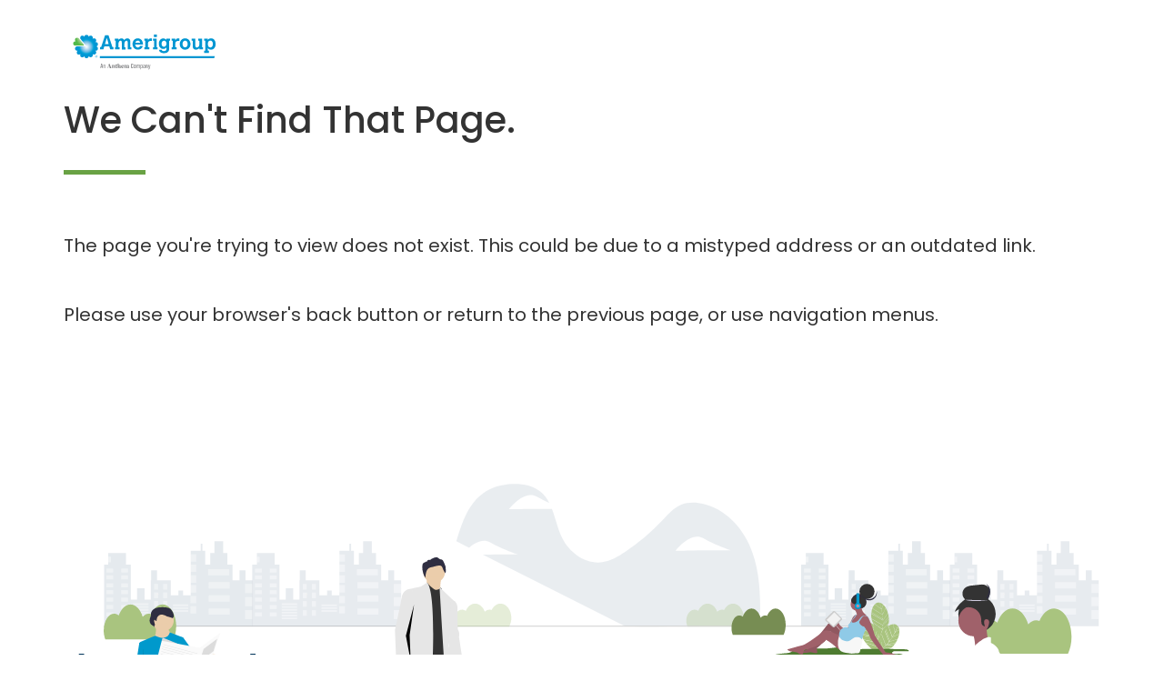

--- FILE ---
content_type: text/html; charset=UTF-8
request_url: https://provider.amerigroup.com/california-provider/patient-care/condition-care
body_size: 1838
content:

<!doctype html>
<html class="no-js" lang="en">

	
<head>
	<base href="/">
	<meta charset="utf-8">
	<meta http-equiv="X-UA-Compatible" content="IE=edge">
    <meta name="viewport" content="width=device-width, initial-scale=1.0, maximum-scale=2.0"/>
	<meta name="description" content="404">
	<meta name="keywords" content="404">
	<meta name="state" content="ALL">
	<meta name="FS.z_sitestate" content="cold">
	<meta name="gsa-category" content=""> 
	
<meta name="brand" content="globalagpprovider">
<meta name="" content="">
	<title>404</title>
	
	 
		<link rel="icon" type="image/x-icon" href='/dam/media/GA_favicon.svg?v=202101081612'>
  			
				<link rel="stylesheet" href='/dam/media/agpglobal-main.css?v=202107160405'>
					
				<link rel="stylesheet" href='/dam/images/210526_agpglobal-fonts.css?v=202105261638'>
					
				<link rel="stylesheet" href='/dam/media/simply_florida/css/fontawesome.css?v=201907291524'>
			
	<script src='//assets.adobedtm.com/77d981f695af/acd4582e0c27/launch-c361dcf5ee29.min.js' async></script>
</head>

	<body>
		
			<a class="skip" href='#header'>Skip to header</a>
			<a class="skip" href='#navigation'>Skip to navigation</a>			
			<a class="skip" href='#main'>Skip to main content</a>
			<a class="skip" href='#footer'>Skip to footer</a>
			
<header id="header" role="header">
	<div class="center">				
					
			<a href='https://provider.amerigroup.com' role='link' data-analytics="brandLogoTopNav">	
				<img src = '/dam/AGP_Provider_Logo.svg?v=201910101354' alt=''/>
			</a>	
		
	<i class="fa fa-bars fa-2x" id="navBar" aria-hidden="true"></i>
    <i class="fa fa-times fa-2x" id="closeNavBar" aria-hidden="true"></i>
	   
	</div> 					
</header>


 <nav id="navigation" role="nav">   
 	<div class="center">  
		       	
			<div class="utility_nav">
							
			</div>
		
	</div>	
 </nav>

			
			
			<main role="main">
			
			<div class="container">
			<div id='main' tabindex='-1'>
<div class="content_container">
		

<section class="content_column_1 center">
	
	
	<div class="within_brdr">
			
		
		<section class="content_column">
		<h1>We Can&#39;t Find That Page.</h1>

<h4>The page you&#39;re trying to view does not exist. This could be due to a mistyped address or an outdated link.</h4>

<h4>Please use your browser&#39;s back button or return to the previous page, or use navigation menus.</h4>
      
		</section>
	</div>
</section>


<section class="content_column_1 with_coloredBg">
	
	
	<div class="within_brdr">
			
		
		<section class="content_column">
		<div class="center">
	<div class='text-center'>
            <img src='/dam/media/NJ_404_Thumbnail.svg?v=202009161548' aria-hidden='true' width='1140' >
        </div>
	</div>
      
		</section>
	</div>
</section>
	
</div>		
</div>	 
		</div>
		</main>
		

<footer id="footer" role="footer">
	<div>
		 
		<div class="footer_links">
			

<section class="center content_column_1">
	
	
	<div class="within_brdr">
			
		
		<section class="content_column">
		<p>© 2021 Amerigroup Corporation</p>
      
		</section>
	</div>
</section>

								<p>
										
		<a href="https://get.adobe.com/reader/" title="" class="adobe_reader "  target = "_blank"  aria-label = "Download Adobe Reader" ></a>
	
								</p>
							 		
		</div>    
	</div>
	
	<script type="text/javascript">_satellite.pageBottom();</script>	
</footer>


<!--[if lt IE 10]>
  <link rel="stylesheet" href="">
<![endif]-->
<script type="text/javascript">
  function detectIE(){
    var ua = window.navigator.userAgent.toLowerCase();
    if(ua.indexOf('msie ') >= 0 || ua.indexOf('trident/') >= 0 || ua.indexOf('edge/') >= 0){
      window.isIE = true;
    }
    else{
      window.isIE = false;
    }
  }
  detectIE();
</script>  


	<script type="text/javascript" src='/dam/media/simply_florida/js/jquery-3.5.1.min.js?v=202101201513'></script>	
	
	<script type="text/javascript" src='/dam/media/focus-visible.min.js?v=202010231442'></script>	
	
	<script type="text/javascript" src='/dam/media/agpglobal.js?v=202401051807'></script>	
	
	<script type="text/javascript" src='/dam/media/jquery-3.5.1.min.js?v=202106151411'></script>	
	
	<script type="text/javascript" src='/dam/media/provider-accessibility.js?v=202511251551'></script>	
	<div class="modal">
	<button aria-label="Close" class="close" data-autofocus="" data-dismiss="modal" id="modal_close" type="button"><i class="fas fa-times">&nbsp;</i></button>
	<h3>
		You&#39;re leaving our site</h3>
	<p>
		Would you like to continue?</p>
	<a class="button" href="#" id="continue_link" target="_blank"><button class="primary_btn">Yes, please continue</button></a><button class="secondary_btn" id="cancel_link">Cancel</button></div>
<div class="modal_background">
</div>

<script>
function callRule(value) {
  _satellite.track(value)
}
</script>
					
	</body>
</html>


--- FILE ---
content_type: text/css; charset=UTF-8
request_url: https://provider.amerigroup.com/dam/media/agpglobal-main.css?v=202107160405
body_size: 27239
content:
@charset "UTF-8";
/* ----------------- */
/* --- Bootstrap --- */
/* ------------------ */
/* --- Components --- */
nav {
  display: none !important; }

#call_out_column {
  display: flex !important; }

#call_out_column > div > p > a::after {
  padding-left: 8px; }

.resize-col > .within_brdr > .content_column:first-of-type p + p {
  margin-top: 16px !important; }

@media (max-width: 479.98px) {
  .resize-col > .within_brdr > .content_column:first-of-type {
    padding: 24px !important;
    margin-left: -20px !important; }
  header > .center {
    padding-bottom: 0px !important; } }

@media (min-width: 800px) {
  body {
    font-weight: 400 !important; } }
    @media (max-width: 430px){
    .content_column_1 img, .content_column_2 img, .content_column_3 img{
      max-width: 50% !important;
  height: auto;

    }
  }
  @media (max-width: 430px){
  .center.content_column_1.no-text-space.with_coloredB_green .availity-icon{
    max-width: 100% !important;
  }
  }


@media (min-width: 480px) and (max-width: 767.98px) {
  .resize-col > .within_brdr > .content_column:first-of-type {
    padding: 32px !important;
    margin-left: -32px !important; } }

:root {
  --blue: #007bff;
  --indigo: #6610f2;
  --purple: #7c6992;
  --pink: #e83e8c;
  --red: #dc3545;
  --orange: #de7c00;
  --yellow: #ffc107;
  --green: #28a745;
  --teal: #20c997;
  --cyan: #17a2b8;
  --white: #fff;
  --gray: #6c757d;
  --gray-dark: #343a40;
  --primary: #007EB3;
  --secondary: #6c757d;
  --success: #28a745;
  --info: #17a2b8;
  --warning: #ffc107;
  --danger: #dc3545;
  --light: #f8f9fa;
  --dark: #343a40;
  --breakpoint-xs: 0;
  --breakpoint-sm: 480px;
  --breakpoint-md: 768px;
  --breakpoint-lg: 992px;
  --breakpoint-xl: 1140px;
  --font-family-sans-serif: -apple-system, BlinkMacSystemFont, "Segoe UI", Roboto, "Helvetica Neue", Arial, "Noto Sans", sans-serif, "Apple Color Emoji", "Segoe UI Emoji", "Segoe UI Symbol", "Noto Color Emoji";
  --font-family-monospace: SFMono-Regular, Menlo, Monaco, Consolas, "Liberation Mono", "Courier New", monospace; }

*,
*::before,
*::after {
  box-sizing: border-box; }

html {
  font-family: sans-serif;
  line-height: 1.15;
  -webkit-text-size-adjust: 100%;
  -webkit-tap-highlight-color: rgba(0, 0, 0, 0); }

article, aside, figcaption, figure, footer, header, hgroup, main, nav, section {
  display: block; }

body {
  margin: 0;
  font-family: "Lato", sans-serif;
  font-size: 1rem;
  font-weight: 400;
  line-height: 1.5;
  color: #333333;
  text-align: left;
  background-color: #fff; }

[tabindex="-1"]:focus:not(:focus-visible) {
  outline: 0 !important; }

hr {
  box-sizing: content-box;
  height: 0;
  overflow: visible; }

h1, h2, h3, h4, h5, h6 {
  margin-top: 0;
  margin-bottom: 0.5rem; }

p {
  margin-top: 0;
  margin-bottom: 1rem; }

abbr[title],
abbr[data-original-title] {
  text-decoration: underline;
  text-decoration: underline dotted;
  cursor: help;
  border-bottom: 0;
  text-decoration-skip-ink: none; }

address {
  margin-bottom: 1rem;
  font-style: normal;
  line-height: inherit; }

ol,
ul,
dl {
  margin-top: 0;
  margin-bottom: 1rem; }

ol ol,
ul ul,
ol ul,
ul ol {
  margin-bottom: 0; }

dt {
  font-weight: 700; }

dd {
  margin-bottom: .5rem;
  margin-left: 0; }

blockquote {
  margin: 0 0 1rem; }

b,
strong {
  font-weight: bolder; }

small {
  font-size: 80%; }

sub,
sup {
  position: relative;
  font-size: 75%;
  line-height: 0;
  vertical-align: baseline; }

sub {
  bottom: -.25em; }

sup {
  top: -.5em; }

a {
  color: #007EB3;
  text-decoration: none;
  background-color: transparent; }
  a:hover {
    color: #004b6b;
    text-decoration: underline; }

a:not([href]):not([class]) {
  color: inherit;
  text-decoration: none; }
  a:not([href]):not([class]):hover {
    color: inherit;
    text-decoration: none; }

pre,
code,
kbd,
samp {
  font-family: SFMono-Regular, Menlo, Monaco, Consolas, "Liberation Mono", "Courier New", monospace;
  font-size: 1em; }

pre {
  margin-top: 0;
  margin-bottom: 1rem;
  overflow: auto;
  -ms-overflow-style: scrollbar; }

figure {
  margin: 0 0 1rem; }

img {
  vertical-align: middle;
  border-style: none; }

svg {
  overflow: hidden;
  vertical-align: middle; }

table {
  border-collapse: collapse; }

caption {
  padding-top: 0.75rem;
  padding-bottom: 0.75rem;
  color: #6c757d;
  text-align: left;
  caption-side: bottom; }

th {
  text-align: inherit; }

label {
  display: inline-block;
  margin-bottom: 0.5rem; }

button {
  border-radius: 0; }

button:focus {
  outline: 1px dotted;
  outline: 5px auto -webkit-focus-ring-color; }

input,
button,
select,
optgroup,
textarea {
  margin: 0;
  font-family: inherit;
  font-size: inherit;
  line-height: inherit; }

button,
input {
  overflow: visible; }

button,
select {
  text-transform: none; }

[role="button"] {
  cursor: pointer; }

select {
  word-wrap: normal; }

button,
[type="button"],
[type="reset"],
[type="submit"] {
  -webkit-appearance: button; }

button:not(:disabled),
[type="button"]:not(:disabled),
[type="reset"]:not(:disabled),
[type="submit"]:not(:disabled) {
  cursor: pointer; }

button::-moz-focus-inner,
[type="button"]::-moz-focus-inner,
[type="reset"]::-moz-focus-inner,
[type="submit"]::-moz-focus-inner {
  padding: 0;
  border-style: none; }

input[type="radio"],
input[type="checkbox"] {
  box-sizing: border-box;
  padding: 0; }

textarea {
  overflow: auto;
  resize: vertical; }

fieldset {
  min-width: 0;
  padding: 0;
  margin: 0;
  border: 0; }

legend {
  display: block;
  width: 100%;
  max-width: 100%;
  padding: 0;
  margin-bottom: .5rem;
  font-size: 1.5rem;
  line-height: inherit;
  color: inherit;
  white-space: normal; }

progress {
  vertical-align: baseline; }

[type="number"]::-webkit-inner-spin-button,
[type="number"]::-webkit-outer-spin-button {
  height: auto; }

[type="search"] {
  outline-offset: -2px;
  -webkit-appearance: none; }

[type="search"]::-webkit-search-decoration {
  -webkit-appearance: none; }

::-webkit-file-upload-button {
  font: inherit;
  -webkit-appearance: button; }

output {
  display: inline-block; }

summary {
  display: list-item;
  cursor: pointer; }

template {
  display: none; }

[hidden] {
  display: none !important; }

.form-control {
  display: block;
  width: 100%;
  height: calc(1.5em + 1rem + 2px);
  padding: 0.5rem 1rem;
  font-size: 1rem;
  font-weight: 400;
  line-height: 1.5;
  color: #495057;
  background-color: #fff;
  background-clip: padding-box;
  border: 1px solid #666666;
  border-radius: 0;
  transition: border-color 0.15s ease-in-out, box-shadow 0.15s ease-in-out; }
  @media (prefers-reduced-motion: reduce) {
    .form-control {
      transition: none; } }
  .form-control::-ms-expand {
    background-color: transparent;
    border: 0; }
  .form-control:-moz-focusring {
    color: transparent;
    text-shadow: 0 0 0 #495057; }
  .form-control:focus {
    color: #495057;
    background-color: #fff;
    border-color: #007EB3;
    outline: 0;
    box-shadow: 0 0 0 0.2rem rgba(0, 126, 179, 0.25); }
  .form-control::placeholder {
    color: #6c757d;
    opacity: 1; }
  .form-control:disabled, .form-control[readonly] {
    background-color: #e9ecef;
    opacity: 1; }

input[type="date"].form-control,
input[type="time"].form-control,
input[type="datetime-local"].form-control,
input[type="month"].form-control {
  appearance: none; }

select.form-control:focus::-ms-value {
  color: #495057;
  background-color: #fff; }

.form-control-file,
.form-control-range {
  display: block;
  width: 100%; }

.col-form-label {
  padding-top: calc(0.5rem + 1px);
  padding-bottom: calc(0.5rem + 1px);
  margin-bottom: 0;
  font-size: inherit;
  line-height: 1.5; }

.col-form-label-lg {
  padding-top: calc(0.5rem + 1px);
  padding-bottom: calc(0.5rem + 1px);
  font-size: 1.25rem;
  line-height: 1.5; }

.col-form-label-sm {
  padding-top: calc(0.25rem + 1px);
  padding-bottom: calc(0.25rem + 1px);
  font-size: 0.875rem;
  line-height: 1.5; }

.form-control-plaintext {
  display: block;
  width: 100%;
  padding: 0.5rem 0;
  margin-bottom: 0;
  font-size: 1rem;
  line-height: 1.5;
  color: #333333;
  background-color: transparent;
  border: solid transparent;
  border-width: 1px 0; }
  .form-control-plaintext.form-control-sm, .form-control-plaintext.form-control-lg {
    padding-right: 0;
    padding-left: 0; }

.form-control-sm {
  height: calc(1.5em + 0.5rem + 2px);
  padding: 0.25rem 0.5rem;
  font-size: 0.875rem;
  line-height: 1.5;
  border-radius: 0.2rem; }

.form-control-lg {
  height: calc(1.5em + 1rem + 2px);
  padding: 0.5rem 1rem;
  font-size: 1.25rem;
  line-height: 1.5;
  border-radius: 0.3rem; }

select.form-control[size], select.form-control[multiple] {
  height: auto; }

textarea.form-control {
  height: auto; }

.form-group {
  margin-bottom: 1rem; }

.form-text {
  display: block;
  margin-top: 0.25rem; }

.form-row {
  display: flex;
  flex-wrap: wrap;
  margin-right: -5px;
  margin-left: -5px; }
  .form-row > .col,
  .form-row > [class*="col-"] {
    padding-right: 5px;
    padding-left: 5px; }

.form-check {
  position: relative;
  display: block;
  padding-left: 1.25rem; }

.form-check-input {
  position: absolute;
  margin-top: 0.3rem;
  margin-left: -1.25rem; }
  .form-check-input[disabled] ~ .form-check-label,
  .form-check-input:disabled ~ .form-check-label {
    color: #6c757d; }

.form-check-label {
  margin-bottom: 0; }

.form-check-inline {
  display: inline-flex;
  align-items: center;
  padding-left: 0;
  margin-right: 0.75rem; }
  .form-check-inline .form-check-input {
    position: static;
    margin-top: 0;
    margin-right: 0.3125rem;
    margin-left: 0; }

.valid-feedback {
  display: none;
  width: 100%;
  margin-top: 0.25rem;
  font-size: 80%;
  color: #28a745; }

.valid-tooltip {
  position: absolute;
  top: 100%;
  left: 0;
  z-index: 5;
  display: none;
  max-width: 100%;
  padding: 0.25rem 0.5rem;
  margin-top: .1rem;
  font-size: 0.875rem;
  line-height: 1.5;
  color: #fff;
  background-color: rgba(40, 167, 69, 0.9);
  border-radius: 0.3125rem; }

.was-validated :valid ~ .valid-feedback,
.was-validated :valid ~ .valid-tooltip,
.is-valid ~ .valid-feedback,
.is-valid ~ .valid-tooltip {
  display: block; }

.was-validated .form-control:valid, .form-control.is-valid {
  border-color: #28a745;
  padding-right: calc(1.5em + 1rem);
  background-image: url("data:image/svg+xml,%3csvg xmlns='http://www.w3.org/2000/svg' width='8' height='8' viewBox='0 0 8 8'%3e%3cpath fill='%2328a745' d='M2.3 6.73L.6 4.53c-.4-1.04.46-1.4 1.1-.8l1.1 1.4 3.4-3.8c.6-.63 1.6-.27 1.2.7l-4 4.6c-.43.5-.8.4-1.1.1z'/%3e%3c/svg%3e");
  background-repeat: no-repeat;
  background-position: right calc(0.375em + 0.25rem) center;
  background-size: calc(0.75em + 0.5rem) calc(0.75em + 0.5rem); }
  .was-validated .form-control:valid:focus, .form-control.is-valid:focus {
    border-color: #28a745;
    box-shadow: 0 0 0 0.2rem rgba(40, 167, 69, 0.25); }

.was-validated textarea.form-control:valid, textarea.form-control.is-valid {
  padding-right: calc(1.5em + 1rem);
  background-position: top calc(0.375em + 0.25rem) right calc(0.375em + 0.25rem); }

.was-validated .custom-select:valid, .custom-select.is-valid {
  border-color: #28a745;
  padding-right: calc(0.75em + 2.75rem);
  background: url("data:image/svg+xml,%3csvg xmlns='http://www.w3.org/2000/svg' width='4' height='5' viewBox='0 0 4 5'%3e%3cpath fill='%23343a40' d='M2 0L0 2h4zm0 5L0 3h4z'/%3e%3c/svg%3e") no-repeat right 1rem center/8px 10px, url("data:image/svg+xml,%3csvg xmlns='http://www.w3.org/2000/svg' width='8' height='8' viewBox='0 0 8 8'%3e%3cpath fill='%2328a745' d='M2.3 6.73L.6 4.53c-.4-1.04.46-1.4 1.1-.8l1.1 1.4 3.4-3.8c.6-.63 1.6-.27 1.2.7l-4 4.6c-.43.5-.8.4-1.1.1z'/%3e%3c/svg%3e") #fff no-repeat center right 2rem/calc(0.75em + 0.5rem) calc(0.75em + 0.5rem); }
  .was-validated .custom-select:valid:focus, .custom-select.is-valid:focus {
    border-color: #28a745;
    box-shadow: 0 0 0 0.2rem rgba(40, 167, 69, 0.25); }

.was-validated .form-check-input:valid ~ .form-check-label, .form-check-input.is-valid ~ .form-check-label {
  color: #28a745; }

.was-validated .form-check-input:valid ~ .valid-feedback,
.was-validated .form-check-input:valid ~ .valid-tooltip, .form-check-input.is-valid ~ .valid-feedback,
.form-check-input.is-valid ~ .valid-tooltip {
  display: block; }

.was-validated .custom-control-input:valid ~ .custom-control-label, .custom-control-input.is-valid ~ .custom-control-label {
  color: #28a745; }
  .was-validated .custom-control-input:valid ~ .custom-control-label::before, .custom-control-input.is-valid ~ .custom-control-label::before {
    border-color: #28a745; }

.was-validated .custom-control-input:valid:checked ~ .custom-control-label::before, .custom-control-input.is-valid:checked ~ .custom-control-label::before {
  border-color: #34ce57;
  background-color: #34ce57; }

.was-validated .custom-control-input:valid:focus ~ .custom-control-label::before, .custom-control-input.is-valid:focus ~ .custom-control-label::before {
  box-shadow: 0 0 0 0.2rem rgba(40, 167, 69, 0.25); }

.was-validated .custom-control-input:valid:focus:not(:checked) ~ .custom-control-label::before, .custom-control-input.is-valid:focus:not(:checked) ~ .custom-control-label::before {
  border-color: #28a745; }

.was-validated .custom-file-input:valid ~ .custom-file-label, .custom-file-input.is-valid ~ .custom-file-label {
  border-color: #28a745; }

.was-validated .custom-file-input:valid:focus ~ .custom-file-label, .custom-file-input.is-valid:focus ~ .custom-file-label {
  border-color: #28a745;
  box-shadow: 0 0 0 0.2rem rgba(40, 167, 69, 0.25); }

.invalid-feedback {
  display: none;
  width: 100%;
  margin-top: 0.25rem;
  font-size: 80%;
  color: #dc3545; }

.invalid-tooltip {
  position: absolute;
  top: 100%;
  left: 0;
  z-index: 5;
  display: none;
  max-width: 100%;
  padding: 0.25rem 0.5rem;
  margin-top: .1rem;
  font-size: 0.875rem;
  line-height: 1.5;
  color: #fff;
  background-color: rgba(220, 53, 69, 0.9);
  border-radius: 0.3125rem; }

.was-validated :invalid ~ .invalid-feedback,
.was-validated :invalid ~ .invalid-tooltip,
.is-invalid ~ .invalid-feedback,
.is-invalid ~ .invalid-tooltip {
  display: block; }

.was-validated .form-control:invalid, .form-control.is-invalid {
  border-color: #dc3545;
  padding-right: calc(1.5em + 1rem);
  background-image: url("data:image/svg+xml,%3csvg xmlns='http://www.w3.org/2000/svg' width='12' height='12' fill='none' stroke='%23dc3545' viewBox='0 0 12 12'%3e%3ccircle cx='6' cy='6' r='4.5'/%3e%3cpath stroke-linejoin='round' d='M5.8 3.6h.4L6 6.5z'/%3e%3ccircle cx='6' cy='8.2' r='.6' fill='%23dc3545' stroke='none'/%3e%3c/svg%3e");
  background-repeat: no-repeat;
  background-position: right calc(0.375em + 0.25rem) center;
  background-size: calc(0.75em + 0.5rem) calc(0.75em + 0.5rem); }
  .was-validated .form-control:invalid:focus, .form-control.is-invalid:focus {
    border-color: #dc3545;
    box-shadow: 0 0 0 0.2rem rgba(220, 53, 69, 0.25); }

.was-validated textarea.form-control:invalid, textarea.form-control.is-invalid {
  padding-right: calc(1.5em + 1rem);
  background-position: top calc(0.375em + 0.25rem) right calc(0.375em + 0.25rem); }

.was-validated .custom-select:invalid, .custom-select.is-invalid {
  border-color: #dc3545;
  padding-right: calc(0.75em + 2.75rem);
  background: url("data:image/svg+xml,%3csvg xmlns='http://www.w3.org/2000/svg' width='4' height='5' viewBox='0 0 4 5'%3e%3cpath fill='%23343a40' d='M2 0L0 2h4zm0 5L0 3h4z'/%3e%3c/svg%3e") no-repeat right 1rem center/8px 10px, url("data:image/svg+xml,%3csvg xmlns='http://www.w3.org/2000/svg' width='12' height='12' fill='none' stroke='%23dc3545' viewBox='0 0 12 12'%3e%3ccircle cx='6' cy='6' r='4.5'/%3e%3cpath stroke-linejoin='round' d='M5.8 3.6h.4L6 6.5z'/%3e%3ccircle cx='6' cy='8.2' r='.6' fill='%23dc3545' stroke='none'/%3e%3c/svg%3e") #fff no-repeat center right 2rem/calc(0.75em + 0.5rem) calc(0.75em + 0.5rem); }
  .was-validated .custom-select:invalid:focus, .custom-select.is-invalid:focus {
    border-color: #dc3545;
    box-shadow: 0 0 0 0.2rem rgba(220, 53, 69, 0.25); }

.was-validated .form-check-input:invalid ~ .form-check-label, .form-check-input.is-invalid ~ .form-check-label {
  color: #dc3545; }

.was-validated .form-check-input:invalid ~ .invalid-feedback,
.was-validated .form-check-input:invalid ~ .invalid-tooltip, .form-check-input.is-invalid ~ .invalid-feedback,
.form-check-input.is-invalid ~ .invalid-tooltip {
  display: block; }

.was-validated .custom-control-input:invalid ~ .custom-control-label, .custom-control-input.is-invalid ~ .custom-control-label {
  color: #dc3545; }
  .was-validated .custom-control-input:invalid ~ .custom-control-label::before, .custom-control-input.is-invalid ~ .custom-control-label::before {
    border-color: #dc3545; }

.was-validated .custom-control-input:invalid:checked ~ .custom-control-label::before, .custom-control-input.is-invalid:checked ~ .custom-control-label::before {
  border-color: #e4606d;
  background-color: #e4606d; }

.was-validated .custom-control-input:invalid:focus ~ .custom-control-label::before, .custom-control-input.is-invalid:focus ~ .custom-control-label::before {
  box-shadow: 0 0 0 0.2rem rgba(220, 53, 69, 0.25); }

.was-validated .custom-control-input:invalid:focus:not(:checked) ~ .custom-control-label::before, .custom-control-input.is-invalid:focus:not(:checked) ~ .custom-control-label::before {
  border-color: #dc3545; }

.was-validated .custom-file-input:invalid ~ .custom-file-label, .custom-file-input.is-invalid ~ .custom-file-label {
  border-color: #dc3545; }

.was-validated .custom-file-input:invalid:focus ~ .custom-file-label, .custom-file-input.is-invalid:focus ~ .custom-file-label {
  border-color: #dc3545;
  box-shadow: 0 0 0 0.2rem rgba(220, 53, 69, 0.25); }

.form-inline {
  display: flex;
  flex-flow: row wrap;
  align-items: center; }
  .form-inline .form-check {
    width: 100%; }
  @media (min-width: 480px) {
    .form-inline label {
      display: flex;
      align-items: center;
      justify-content: center;
      margin-bottom: 0; }
    .form-inline .form-group {
      display: flex;
      flex: 0 0 auto;
      flex-flow: row wrap;
      align-items: center;
      margin-bottom: 0; }
    .form-inline .form-control {
      display: inline-block;
      width: auto;
      vertical-align: middle; }
    .form-inline .form-control-plaintext {
      display: inline-block; }
    .form-inline .input-group,
    .form-inline .custom-select {
      width: auto; }
    .form-inline .form-check {
      display: flex;
      align-items: center;
      justify-content: center;
      width: auto;
      padding-left: 0; }
    .form-inline .form-check-input {
      position: relative;
      flex-shrink: 0;
      margin-top: 0;
      margin-right: 0.25rem;
      margin-left: 0; }
    .form-inline .custom-control {
      align-items: center;
      justify-content: center; }
    .form-inline .custom-control-label {
      margin-bottom: 0; } }

.align-baseline {
  vertical-align: baseline !important; }

.align-top {
  vertical-align: top !important; }

.align-middle {
  vertical-align: middle !important; }

.align-bottom {
  vertical-align: bottom !important; }

.align-text-bottom {
  vertical-align: text-bottom !important; }

.align-text-top {
  vertical-align: text-top !important; }

.bg-primary {
  background-color: #007EB3 !important; }

a.bg-primary:hover, a.bg-primary:focus,
button.bg-primary:hover,
button.bg-primary:focus {
  background-color: #005a80 !important; }

.bg-secondary {
  background-color: #6c757d !important; }

a.bg-secondary:hover, a.bg-secondary:focus,
button.bg-secondary:hover,
button.bg-secondary:focus {
  background-color: #545b62 !important; }

.bg-success {
  background-color: #28a745 !important; }

a.bg-success:hover, a.bg-success:focus,
button.bg-success:hover,
button.bg-success:focus {
  background-color: #1e7e34 !important; }

.bg-info {
  background-color: #17a2b8 !important; }

a.bg-info:hover, a.bg-info:focus,
button.bg-info:hover,
button.bg-info:focus {
  background-color: #117a8b !important; }

.bg-warning {
  background-color: #ffc107 !important; }

a.bg-warning:hover, a.bg-warning:focus,
button.bg-warning:hover,
button.bg-warning:focus {
  background-color: #d39e00 !important; }

.bg-danger {
  background-color: #dc3545 !important; }

a.bg-danger:hover, a.bg-danger:focus,
button.bg-danger:hover,
button.bg-danger:focus {
  background-color: #bd2130 !important; }

.bg-light {
  background-color: #f8f9fa !important; }

a.bg-light:hover, a.bg-light:focus,
button.bg-light:hover,
button.bg-light:focus {
  background-color: #dae0e5 !important; }

.bg-dark {
  background-color: #343a40 !important; }

a.bg-dark:hover, a.bg-dark:focus,
button.bg-dark:hover,
button.bg-dark:focus {
  background-color: #1d2124 !important; }

.bg-white {
  background-color: #fff !important; }

.bg-transparent {
  background-color: transparent !important; }

.border {
  border: 1px solid #dee2e6 !important; }

.border-top {
  border-top: 1px solid #dee2e6 !important; }

.border-right {
  border-right: 1px solid #dee2e6 !important; }

.border-bottom {
  border-bottom: 1px solid #dee2e6 !important; }

.border-left {
  border-left: 1px solid #dee2e6 !important; }

.border-0 {
  border: 0 !important; }

.border-top-0 {
  border-top: 0 !important; }

.border-right-0 {
  border-right: 0 !important; }

.border-bottom-0 {
  border-bottom: 0 !important; }

.border-left-0 {
  border-left: 0 !important; }

.border-primary {
  border-color: #007EB3 !important; }

.border-secondary {
  border-color: #6c757d !important; }

.border-success {
  border-color: #28a745 !important; }

.border-info {
  border-color: #17a2b8 !important; }

.border-warning {
  border-color: #ffc107 !important; }

.border-danger {
  border-color: #dc3545 !important; }

.border-light {
  border-color: #f8f9fa !important; }

.border-dark {
  border-color: #343a40 !important; }

.border-white {
  border-color: #fff !important; }

.rounded-sm {
  border-radius: 0.2rem !important; }

.rounded {
  border-radius: 0.3125rem !important; }

.rounded-top {
  border-top-left-radius: 0.3125rem !important;
  border-top-right-radius: 0.3125rem !important; }

.rounded-right {
  border-top-right-radius: 0.3125rem !important;
  border-bottom-right-radius: 0.3125rem !important; }

.rounded-bottom {
  border-bottom-right-radius: 0.3125rem !important;
  border-bottom-left-radius: 0.3125rem !important; }

.rounded-left {
  border-top-left-radius: 0.3125rem !important;
  border-bottom-left-radius: 0.3125rem !important; }

.rounded-lg {
  border-radius: 0.3rem !important; }

.rounded-circle {
  border-radius: 50% !important; }

.rounded-pill {
  border-radius: 50rem !important; }

.rounded-0 {
  border-radius: 0 !important; }

.clearfix::after {
  display: block;
  clear: both;
  content: ""; }

.d-none {
  display: none !important; }

.d-inline {
  display: inline !important; }

.d-inline-block {
  display: inline-block !important; }

.d-block {
  display: block !important; }

.d-table {
  display: table !important; }

.d-table-row {
  display: table-row !important; }

.d-table-cell {
  display: table-cell !important; }

.d-flex {
  display: flex !important; }

.d-inline-flex {
  display: inline-flex !important; }

@media (min-width: 480px) {
  .d-sm-none {
    display: none !important; }
  .d-sm-inline {
    display: inline !important; }
  .d-sm-inline-block {
    display: inline-block !important; }
  .d-sm-block {
    display: block !important; }
  .d-sm-table {
    display: table !important; }
  .d-sm-table-row {
    display: table-row !important; }
  .d-sm-table-cell {
    display: table-cell !important; }
  .d-sm-flex {
    display: flex !important; }
  .d-sm-inline-flex {
    display: inline-flex !important; } }

@media (min-width: 768px) {
  .d-md-none {
    display: none !important; }
  .d-md-inline {
    display: inline !important; }
  .d-md-inline-block {
    display: inline-block !important; }
  .d-md-block {
    display: block !important; }
  .d-md-table {
    display: table !important; }
  .d-md-table-row {
    display: table-row !important; }
  .d-md-table-cell {
    display: table-cell !important; }
  .d-md-flex {
    display: flex !important; }
  .d-md-inline-flex {
    display: inline-flex !important; } }

@media (min-width: 992px) {
  .d-lg-none {
    display: none !important; }
  .d-lg-inline {
    display: inline !important; }
  .d-lg-inline-block {
    display: inline-block !important; }
  .d-lg-block {
    display: block !important; }
  .d-lg-table {
    display: table !important; }
  .d-lg-table-row {
    display: table-row !important; }
  .d-lg-table-cell {
    display: table-cell !important; }
  .d-lg-flex {
    display: flex !important; }
  .d-lg-inline-flex {
    display: inline-flex !important; } }

@media (min-width: 1140px) {
  .d-xl-none {
    display: none !important; }
  .d-xl-inline {
    display: inline !important; }
  .d-xl-inline-block {
    display: inline-block !important; }
  .d-xl-block {
    display: block !important; }
  .d-xl-table {
    display: table !important; }
  .d-xl-table-row {
    display: table-row !important; }
  .d-xl-table-cell {
    display: table-cell !important; }
  .d-xl-flex {
    display: flex !important; }
  .d-xl-inline-flex {
    display: inline-flex !important; } }

@media print {
  .d-print-none {
    display: none !important; }
  .d-print-inline {
    display: inline !important; }
  .d-print-inline-block {
    display: inline-block !important; }
  .d-print-block {
    display: block !important; }
  .d-print-table {
    display: table !important; }
  .d-print-table-row {
    display: table-row !important; }
  .d-print-table-cell {
    display: table-cell !important; }
  .d-print-flex {
    display: flex !important; }
  .d-print-inline-flex {
    display: inline-flex !important; } }

.embed-responsive {
  position: relative;
  display: block;
  width: 100%;
  padding: 0;
  overflow: hidden; }
  .embed-responsive::before {
    display: block;
    content: ""; }
  .embed-responsive .embed-responsive-item,
  .embed-responsive iframe,
  .embed-responsive embed,
  .embed-responsive object,
  .embed-responsive video {
    position: absolute;
    top: 0;
    bottom: 0;
    left: 0;
    width: 100%;
    height: 100%;
    border: 0; }

.embed-responsive-21by9::before {
  padding-top: 42.85714%; }

.embed-responsive-16by9::before {
  padding-top: 56.25%; }

.embed-responsive-4by3::before {
  padding-top: 75%; }

.embed-responsive-1by1::before {
  padding-top: 100%; }

.flex-row {
  flex-direction: row !important; }

.flex-column {
  flex-direction: column !important; }

.flex-row-reverse {
  flex-direction: row-reverse !important; }

.flex-column-reverse {
  flex-direction: column-reverse !important; }

.flex-wrap {
  flex-wrap: wrap !important; }

.flex-nowrap {
  flex-wrap: nowrap !important; }

.flex-wrap-reverse {
  flex-wrap: wrap-reverse !important; }

.flex-fill {
  flex: 1 1 auto !important; }

.flex-grow-0 {
  flex-grow: 0 !important; }

.flex-grow-1 {
  flex-grow: 1 !important; }

.flex-shrink-0 {
  flex-shrink: 0 !important; }

.flex-shrink-1 {
  flex-shrink: 1 !important; }

.justify-content-start {
  justify-content: flex-start !important; }

.justify-content-end {
  justify-content: flex-end !important; }

.justify-content-center {
  justify-content: center !important; }

.justify-content-between {
  justify-content: space-between !important; }

.justify-content-around {
  justify-content: space-around !important; }

.align-items-start {
  align-items: flex-start !important; }

.align-items-end {
  align-items: flex-end !important; }

.align-items-center {
  align-items: center !important; }

.align-items-baseline {
  align-items: baseline !important; }

.align-items-stretch {
  align-items: stretch !important; }

.align-content-start {
  align-content: flex-start !important; }

.align-content-end {
  align-content: flex-end !important; }

.align-content-center {
  align-content: center !important; }

.align-content-between {
  align-content: space-between !important; }

.align-content-around {
  align-content: space-around !important; }

.align-content-stretch {
  align-content: stretch !important; }

.align-self-auto {
  align-self: auto !important; }

.align-self-start {
  align-self: flex-start !important; }

.align-self-end {
  align-self: flex-end !important; }

.align-self-center {
  align-self: center !important; }

.align-self-baseline {
  align-self: baseline !important; }

.align-self-stretch {
  align-self: stretch !important; }

@media (min-width: 480px) {
  .flex-sm-row {
    flex-direction: row !important; }
  .flex-sm-column {
    flex-direction: column !important; }
  .flex-sm-row-reverse {
    flex-direction: row-reverse !important; }
  .flex-sm-column-reverse {
    flex-direction: column-reverse !important; }
  .flex-sm-wrap {
    flex-wrap: wrap !important; }
  .flex-sm-nowrap {
    flex-wrap: nowrap !important; }
  .flex-sm-wrap-reverse {
    flex-wrap: wrap-reverse !important; }
  .flex-sm-fill {
    flex: 1 1 auto !important; }
  .flex-sm-grow-0 {
    flex-grow: 0 !important; }
  .flex-sm-grow-1 {
    flex-grow: 1 !important; }
  .flex-sm-shrink-0 {
    flex-shrink: 0 !important; }
  .flex-sm-shrink-1 {
    flex-shrink: 1 !important; }
  .justify-content-sm-start {
    justify-content: flex-start !important; }
  .justify-content-sm-end {
    justify-content: flex-end !important; }
  .justify-content-sm-center {
    justify-content: center !important; }
  .justify-content-sm-between {
    justify-content: space-between !important; }
  .justify-content-sm-around {
    justify-content: space-around !important; }
  .align-items-sm-start {
    align-items: flex-start !important; }
  .align-items-sm-end {
    align-items: flex-end !important; }
  .align-items-sm-center {
    align-items: center !important; }
  .align-items-sm-baseline {
    align-items: baseline !important; }
  .align-items-sm-stretch {
    align-items: stretch !important; }
  .align-content-sm-start {
    align-content: flex-start !important; }
  .align-content-sm-end {
    align-content: flex-end !important; }
  .align-content-sm-center {
    align-content: center !important; }
  .align-content-sm-between {
    align-content: space-between !important; }
  .align-content-sm-around {
    align-content: space-around !important; }
  .align-content-sm-stretch {
    align-content: stretch !important; }
  .align-self-sm-auto {
    align-self: auto !important; }
  .align-self-sm-start {
    align-self: flex-start !important; }
  .align-self-sm-end {
    align-self: flex-end !important; }
  .align-self-sm-center {
    align-self: center !important; }
  .align-self-sm-baseline {
    align-self: baseline !important; }
  .align-self-sm-stretch {
    align-self: stretch !important; } }

@media (min-width: 768px) {
  .flex-md-row {
    flex-direction: row !important; }
  .flex-md-column {
    flex-direction: column !important; }
  .flex-md-row-reverse {
    flex-direction: row-reverse !important; }
  .flex-md-column-reverse {
    flex-direction: column-reverse !important; }
  .flex-md-wrap {
    flex-wrap: wrap !important; }
  .flex-md-nowrap {
    flex-wrap: nowrap !important; }
  .flex-md-wrap-reverse {
    flex-wrap: wrap-reverse !important; }
  .flex-md-fill {
    flex: 1 1 auto !important; }
  .flex-md-grow-0 {
    flex-grow: 0 !important; }
  .flex-md-grow-1 {
    flex-grow: 1 !important; }
  .flex-md-shrink-0 {
    flex-shrink: 0 !important; }
  .flex-md-shrink-1 {
    flex-shrink: 1 !important; }
  .justify-content-md-start {
    justify-content: flex-start !important; }
  .justify-content-md-end {
    justify-content: flex-end !important; }
  .justify-content-md-center {
    justify-content: center !important; }
  .justify-content-md-between {
    justify-content: space-between !important; }
  .justify-content-md-around {
    justify-content: space-around !important; }
  .align-items-md-start {
    align-items: flex-start !important; }
  .align-items-md-end {
    align-items: flex-end !important; }
  .align-items-md-center {
    align-items: center !important; }
  .align-items-md-baseline {
    align-items: baseline !important; }
  .align-items-md-stretch {
    align-items: stretch !important; }
  .align-content-md-start {
    align-content: flex-start !important; }
  .align-content-md-end {
    align-content: flex-end !important; }
  .align-content-md-center {
    align-content: center !important; }
  .align-content-md-between {
    align-content: space-between !important; }
  .align-content-md-around {
    align-content: space-around !important; }
  .align-content-md-stretch {
    align-content: stretch !important; }
  .align-self-md-auto {
    align-self: auto !important; }
  .align-self-md-start {
    align-self: flex-start !important; }
  .align-self-md-end {
    align-self: flex-end !important; }
  .align-self-md-center {
    align-self: center !important; }
  .align-self-md-baseline {
    align-self: baseline !important; }
  .align-self-md-stretch {
    align-self: stretch !important; } }

@media (min-width: 992px) {
  .flex-lg-row {
    flex-direction: row !important; }
  .flex-lg-column {
    flex-direction: column !important; }
  .flex-lg-row-reverse {
    flex-direction: row-reverse !important; }
  .flex-lg-column-reverse {
    flex-direction: column-reverse !important; }
  .flex-lg-wrap {
    flex-wrap: wrap !important; }
  .flex-lg-nowrap {
    flex-wrap: nowrap !important; }
  .flex-lg-wrap-reverse {
    flex-wrap: wrap-reverse !important; }
  .flex-lg-fill {
    flex: 1 1 auto !important; }
  .flex-lg-grow-0 {
    flex-grow: 0 !important; }
  .flex-lg-grow-1 {
    flex-grow: 1 !important; }
  .flex-lg-shrink-0 {
    flex-shrink: 0 !important; }
  .flex-lg-shrink-1 {
    flex-shrink: 1 !important; }
  .justify-content-lg-start {
    justify-content: flex-start !important; }
  .justify-content-lg-end {
    justify-content: flex-end !important; }
  .justify-content-lg-center {
    justify-content: center !important; }
  .justify-content-lg-between {
    justify-content: space-between !important; }
  .justify-content-lg-around {
    justify-content: space-around !important; }
  .align-items-lg-start {
    align-items: flex-start !important; }
  .align-items-lg-end {
    align-items: flex-end !important; }
  .align-items-lg-center {
    align-items: center !important; }
  .align-items-lg-baseline {
    align-items: baseline !important; }
  .align-items-lg-stretch {
    align-items: stretch !important; }
  .align-content-lg-start {
    align-content: flex-start !important; }
  .align-content-lg-end {
    align-content: flex-end !important; }
  .align-content-lg-center {
    align-content: center !important; }
  .align-content-lg-between {
    align-content: space-between !important; }
  .align-content-lg-around {
    align-content: space-around !important; }
  .align-content-lg-stretch {
    align-content: stretch !important; }
  .align-self-lg-auto {
    align-self: auto !important; }
  .align-self-lg-start {
    align-self: flex-start !important; }
  .align-self-lg-end {
    align-self: flex-end !important; }
  .align-self-lg-center {
    align-self: center !important; }
  .align-self-lg-baseline {
    align-self: baseline !important; }
  .align-self-lg-stretch {
    align-self: stretch !important; } }

@media (min-width: 1140px) {
  .flex-xl-row {
    flex-direction: row !important; }
  .flex-xl-column {
    flex-direction: column !important; }
  .flex-xl-row-reverse {
    flex-direction: row-reverse !important; }
  .flex-xl-column-reverse {
    flex-direction: column-reverse !important; }
  .flex-xl-wrap {
    flex-wrap: wrap !important; }
  .flex-xl-nowrap {
    flex-wrap: nowrap !important; }
  .flex-xl-wrap-reverse {
    flex-wrap: wrap-reverse !important; }
  .flex-xl-fill {
    flex: 1 1 auto !important; }
  .flex-xl-grow-0 {
    flex-grow: 0 !important; }
  .flex-xl-grow-1 {
    flex-grow: 1 !important; }
  .flex-xl-shrink-0 {
    flex-shrink: 0 !important; }
  .flex-xl-shrink-1 {
    flex-shrink: 1 !important; }
  .justify-content-xl-start {
    justify-content: flex-start !important; }
  .justify-content-xl-end {
    justify-content: flex-end !important; }
  .justify-content-xl-center {
    justify-content: center !important; }
  .justify-content-xl-between {
    justify-content: space-between !important; }
  .justify-content-xl-around {
    justify-content: space-around !important; }
  .align-items-xl-start {
    align-items: flex-start !important; }
  .align-items-xl-end {
    align-items: flex-end !important; }
  .align-items-xl-center {
    align-items: center !important; }
  .align-items-xl-baseline {
    align-items: baseline !important; }
  .align-items-xl-stretch {
    align-items: stretch !important; }
  .align-content-xl-start {
    align-content: flex-start !important; }
  .align-content-xl-end {
    align-content: flex-end !important; }
  .align-content-xl-center {
    align-content: center !important; }
  .align-content-xl-between {
    align-content: space-between !important; }
  .align-content-xl-around {
    align-content: space-around !important; }
  .align-content-xl-stretch {
    align-content: stretch !important; }
  .align-self-xl-auto {
    align-self: auto !important; }
  .align-self-xl-start {
    align-self: flex-start !important; }
  .align-self-xl-end {
    align-self: flex-end !important; }
  .align-self-xl-center {
    align-self: center !important; }
  .align-self-xl-baseline {
    align-self: baseline !important; }
  .align-self-xl-stretch {
    align-self: stretch !important; } }

.float-left {
  float: left !important; }

.float-right {
  float: right !important; }

.float-none {
  float: none !important; }

@media (min-width: 480px) {
  .float-sm-left {
    float: left !important; }
  .float-sm-right {
    float: right !important; }
  .float-sm-none {
    float: none !important; } }

@media (min-width: 768px) {
  .float-md-left {
    float: left !important; }
  .float-md-right {
    float: right !important; }
  .float-md-none {
    float: none !important; } }

@media (min-width: 992px) {
  .float-lg-left {
    float: left !important; }
  .float-lg-right {
    float: right !important; }
  .float-lg-none {
    float: none !important; } }

@media (min-width: 1140px) {
  .float-xl-left {
    float: left !important; }
  .float-xl-right {
    float: right !important; }
  .float-xl-none {
    float: none !important; } }

.user-select-all {
  user-select: all !important; }

.user-select-auto {
  user-select: auto !important; }

.user-select-none {
  user-select: none !important; }

.overflow-auto {
  overflow: auto !important; }

.overflow-hidden {
  overflow: hidden !important; }

.position-static {
  position: static !important; }

.position-relative {
  position: relative !important; }

.position-absolute {
  position: absolute !important; }

.position-fixed {
  position: fixed !important; }

.position-sticky {
  position: sticky !important; }

.fixed-top {
  position: fixed;
  top: 0;
  right: 0;
  left: 0;
  z-index: 1030; }

.fixed-bottom {
  position: fixed;
  right: 0;
  bottom: 0;
  left: 0;
  z-index: 1030; }

@supports (position: sticky) {
  .sticky-top {
    position: sticky;
    top: 0;
    z-index: 1020; } }

.sr-only {
  position: absolute;
  width: 1px;
  height: 1px;
  padding: 0;
  margin: -1px;
  overflow: hidden;
  clip: rect(0, 0, 0, 0);
  white-space: nowrap;
  border: 0; }

.sr-only-focusable:active, .sr-only-focusable:focus {
  position: static;
  width: auto;
  height: auto;
  overflow: visible;
  clip: auto;
  white-space: normal; }

.shadow-sm {
  box-shadow: 0 0.125rem 0.25rem rgba(0, 0, 0, 0.075) !important; }

.shadow {
  box-shadow: 0 0.5rem 1rem rgba(0, 0, 0, 0.15) !important; }

.shadow-lg {
  box-shadow: 0 1rem 3rem rgba(0, 0, 0, 0.175) !important; }

.shadow-none {
  box-shadow: none !important; }

.w-25 {
  width: 25% !important; }

.w-50 {
  width: 50% !important; }

.w-75 {
  width: 75% !important; }

.w-100 {
  width: 100% !important; }

.w-auto {
  width: auto !important; }

.h-25 {
  height: 25% !important; }

.h-50 {
  height: 50% !important; }

.h-75 {
  height: 75% !important; }

.h-100 {
  height: 100% !important; }

.h-auto {
  height: auto !important; }

.mw-100 {
  max-width: 100% !important; }

.mh-100 {
  max-height: 100% !important; }

.min-vw-100 {
  min-width: 100vw !important; }

.min-vh-100 {
  min-height: 100vh !important; }

.vw-100 {
  width: 100vw !important; }

.vh-100 {
  height: 100vh !important; }

.m-0 {
  margin: 0 !important; }

.mt-0,
.my-0 {
  margin-top: 0 !important; }

.mr-0,
.mx-0 {
  margin-right: 0 !important; }

.mb-0,
.my-0 {
  margin-bottom: 0 !important; }

.ml-0,
.mx-0 {
  margin-left: 0 !important; }

.m-1 {
  margin: 0.25rem !important; }

.mt-1,
.my-1 {
  margin-top: 0.25rem !important; }

.mr-1,
.mx-1 {
  margin-right: 0.25rem !important; }

.mb-1,
.my-1 {
  margin-bottom: 0.25rem !important; }

.ml-1,
.mx-1 {
  margin-left: 0.25rem !important; }

.m-2 {
  margin: 0.5rem !important; }

.mt-2,
.my-2 {
  margin-top: 0.5rem !important; }

.mr-2,
.mx-2 {
  margin-right: 0.5rem !important; }

.mb-2,
.my-2 {
  margin-bottom: 0.5rem !important; }

.ml-2,
.mx-2 {
  margin-left: 0.5rem !important; }

.m-3 {
  margin: 1rem !important; }

.mt-3,
.my-3 {
  margin-top: 1rem !important; }

.mr-3,
.mx-3 {
  margin-right: 1rem !important; }

.mb-3,
.my-3 {
  margin-bottom: 1rem !important; }

.ml-3,
.mx-3 {
  margin-left: 1rem !important; }

.m-4 {
  margin: 1.5rem !important; }

.mt-4,
.my-4 {
  margin-top: 1.5rem !important; }

.mr-4,
.mx-4 {
  margin-right: 1.5rem !important; }

.mb-4,
.my-4 {
  margin-bottom: 1.5rem !important; }

.ml-4,
.mx-4 {
  margin-left: 1.5rem !important; }

.m-5 {
  margin: 3rem !important; }

.mt-5,
.my-5 {
  margin-top: 3rem !important; }

.mr-5,
.mx-5 {
  margin-right: 3rem !important; }

.mb-5,
.my-5 {
  margin-bottom: 3rem !important; }

.ml-5,
.mx-5 {
  margin-left: 3rem !important; }

.m-8 {
  margin: 8px !important; }

.mt-8,
.my-8 {
  margin-top: 8px !important; }

.mr-8,
.mx-8 {
  margin-right: 8px !important; }

.mb-8,
.my-8 {
  margin-bottom: 8px !important; }

.ml-8,
.mx-8 {
  margin-left: 8px !important; }

.m-16 {
  margin: 16px !important; }

.mt-16,
.my-16 {
  margin-top: 16px !important; }

.mr-16,
.mx-16 {
  margin-right: 16px !important; }

.mb-16,
.my-16 {
  margin-bottom: 16px !important; }

.ml-16,
.mx-16 {
  margin-left: 16px !important; }

.m-24 {
  margin: 24px !important; }

.mt-24,
.my-24 {
  margin-top: 24px !important; }

.mr-24,
.mx-24 {
  margin-right: 24px !important; }

.mb-24,
.my-24 {
  margin-bottom: 24px !important; }

.ml-24,
.mx-24 {
  margin-left: 24px !important; }

.m-32 {
  margin: 32px !important; }

.mt-32,
.my-32 {
  margin-top: 32px !important; }

.mr-32,
.mx-32 {
  margin-right: 32px !important; }

.mb-32,
.my-32 {
  margin-bottom: 32px !important; }

.ml-32,
.mx-32 {
  margin-left: 32px !important; }

.m-48 {
  margin: 48px !important; }

.mt-48,
.my-48 {
  margin-top: 48px !important; }

.mr-48,
.mx-48 {
  margin-right: 48px !important; }

.mb-48,
.my-48 {
  margin-bottom: 48px !important; }

.ml-48,
.mx-48 {
  margin-left: 48px !important; }

.m-64 {
  margin: 64px !important; }

.mt-64,
.my-64 {
  margin-top: 64px !important; }

.mr-64,
.mx-64 {
  margin-right: 64px !important; }

.mb-64,
.my-64 {
  margin-bottom: 64px !important; }

.ml-64,
.mx-64 {
  margin-left: 64px !important; }

.m-96 {
  margin: 96px !important; }

.mt-96,
.my-96 {
  margin-top: 96px !important; }

.mr-96,
.mx-96 {
  margin-right: 96px !important; }

.mb-96,
.my-96 {
  margin-bottom: 96px !important; }

.ml-96,
.mx-96 {
  margin-left: 96px !important; }

.p-0 {
  padding: 0 !important; }

.pt-0,
.py-0 {
  padding-top: 0 !important; }

.pr-0,
.px-0 {
  padding-right: 0 !important; }

.pb-0,
.py-0 {
  padding-bottom: 0 !important; }

.pl-0,
.px-0 {
  padding-left: 0 !important; }

.p-1 {
  padding: 0.25rem !important; }

.pt-1,
.py-1 {
  padding-top: 0.25rem !important; }

.pr-1,
.px-1 {
  padding-right: 0.25rem !important; }

.pb-1,
.py-1 {
  padding-bottom: 0.25rem !important; }

.pl-1,
.px-1 {
  padding-left: 0.25rem !important; }

.p-2 {
  padding: 0.5rem !important; }

.pt-2,
.py-2 {
  padding-top: 0.5rem !important; }

.pr-2,
.px-2 {
  padding-right: 0.5rem !important; }

.pb-2,
.py-2 {
  padding-bottom: 0.5rem !important; }

.pl-2,
.px-2 {
  padding-left: 0.5rem !important; }

.p-3 {
  padding: 1rem !important; }

.pt-3,
.py-3 {
  padding-top: 1rem !important; }

.pr-3,
.px-3 {
  padding-right: 1rem !important; }

.pb-3,
.py-3 {
  padding-bottom: 1rem !important; }

.pl-3,
.px-3 {
  padding-left: 1rem !important; }

.p-4 {
  padding: 1.5rem !important; }

.pt-4,
.py-4 {
  padding-top: 1.5rem !important; }

.pr-4,
.px-4 {
  padding-right: 1.5rem !important; }

.pb-4,
.py-4 {
  padding-bottom: 1.5rem !important; }

.pl-4,
.px-4 {
  padding-left: 1.5rem !important; }

.p-5 {
  padding: 3rem !important; }

.pt-5,
.py-5 {
  padding-top: 3rem !important; }

.pr-5,
.px-5 {
  padding-right: 3rem !important; }

.pb-5,
.py-5 {
  padding-bottom: 3rem !important; }

.pl-5,
.px-5 {
  padding-left: 3rem !important; }

.p-8 {
  padding: 8px !important; }

.pt-8,
.py-8 {
  padding-top: 8px !important; }

.pr-8,
.px-8 {
  padding-right: 8px !important; }

.pb-8,
.py-8 {
  padding-bottom: 8px !important; }

.pl-8,
.px-8 {
  padding-left: 8px !important; }

.p-16 {
  padding: 16px !important; }

.pt-16,
.py-16 {
  padding-top: 16px !important; }

.pr-16,
.px-16 {
  padding-right: 16px !important; }

.pb-16,
.py-16 {
  padding-bottom: 16px !important; }

.pl-16,
.px-16 {
  padding-left: 16px !important; }

.p-24 {
  padding: 24px !important; }

.pt-24,
.py-24 {
  padding-top: 24px !important; }

.pr-24,
.px-24 {
  padding-right: 24px !important; }

.pb-24,
.py-24 {
  padding-bottom: 24px !important; }

.pl-24,
.px-24 {
  padding-left: 24px !important; }

.p-32 {
  padding: 32px !important; }

.pt-32,
.py-32 {
  padding-top: 32px !important; }

.pr-32,
.px-32 {
  padding-right: 32px !important; }

.pb-32,
.py-32 {
  padding-bottom: 32px !important; }

.pl-32,
.px-32 {
  padding-left: 32px !important; }

.p-48 {
  padding: 48px !important; }

.pt-48,
.py-48 {
  padding-top: 48px !important; }

.pr-48,
.px-48 {
  padding-right: 48px !important; }

.pb-48,
.py-48 {
  padding-bottom: 48px !important; }

.pl-48,
.px-48 {
  padding-left: 48px !important; }

.p-64 {
  padding: 64px !important; }

.pt-64,
.py-64 {
  padding-top: 64px !important; }

.pr-64,
.px-64 {
  padding-right: 64px !important; }

.pb-64,
.py-64 {
  padding-bottom: 64px !important; }

.pl-64,
.px-64 {
  padding-left: 64px !important; }

.p-96 {
  padding: 96px !important; }

.pt-96,
.py-96 {
  padding-top: 96px !important; }

.pr-96,
.px-96 {
  padding-right: 96px !important; }

.pb-96,
.py-96 {
  padding-bottom: 96px !important; }

.pl-96,
.px-96 {
  padding-left: 96px !important; }

.m-n1 {
  margin: -0.25rem !important; }

.mt-n1,
.my-n1 {
  margin-top: -0.25rem !important; }

.mr-n1,
.mx-n1 {
  margin-right: -0.25rem !important; }

.mb-n1,
.my-n1 {
  margin-bottom: -0.25rem !important; }

.ml-n1,
.mx-n1 {
  margin-left: -0.25rem !important; }

.m-n2 {
  margin: -0.5rem !important; }

.mt-n2,
.my-n2 {
  margin-top: -0.5rem !important; }

.mr-n2,
.mx-n2 {
  margin-right: -0.5rem !important; }

.mb-n2,
.my-n2 {
  margin-bottom: -0.5rem !important; }

.ml-n2,
.mx-n2 {
  margin-left: -0.5rem !important; }

.m-n3 {
  margin: -1rem !important; }

.mt-n3,
.my-n3 {
  margin-top: -1rem !important; }

.mr-n3,
.mx-n3 {
  margin-right: -1rem !important; }

.mb-n3,
.my-n3 {
  margin-bottom: -1rem !important; }

.ml-n3,
.mx-n3 {
  margin-left: -1rem !important; }

.m-n4 {
  margin: -1.5rem !important; }

.mt-n4,
.my-n4 {
  margin-top: -1.5rem !important; }

.mr-n4,
.mx-n4 {
  margin-right: -1.5rem !important; }

.mb-n4,
.my-n4 {
  margin-bottom: -1.5rem !important; }

.ml-n4,
.mx-n4 {
  margin-left: -1.5rem !important; }

.m-n5 {
  margin: -3rem !important; }

.mt-n5,
.my-n5 {
  margin-top: -3rem !important; }

.mr-n5,
.mx-n5 {
  margin-right: -3rem !important; }

.mb-n5,
.my-n5 {
  margin-bottom: -3rem !important; }

.ml-n5,
.mx-n5 {
  margin-left: -3rem !important; }

.m-n8 {
  margin: -8px !important; }

.mt-n8,
.my-n8 {
  margin-top: -8px !important; }

.mr-n8,
.mx-n8 {
  margin-right: -8px !important; }

.mb-n8,
.my-n8 {
  margin-bottom: -8px !important; }

.ml-n8,
.mx-n8 {
  margin-left: -8px !important; }

.m-n16 {
  margin: -16px !important; }

.mt-n16,
.my-n16 {
  margin-top: -16px !important; }

.mr-n16,
.mx-n16 {
  margin-right: -16px !important; }

.mb-n16,
.my-n16 {
  margin-bottom: -16px !important; }

.ml-n16,
.mx-n16 {
  margin-left: -16px !important; }

.m-n24 {
  margin: -24px !important; }

.mt-n24,
.my-n24 {
  margin-top: -24px !important; }

.mr-n24,
.mx-n24 {
  margin-right: -24px !important; }

.mb-n24,
.my-n24 {
  margin-bottom: -24px !important; }

.ml-n24,
.mx-n24 {
  margin-left: -24px !important; }

.m-n32 {
  margin: -32px !important; }

.mt-n32,
.my-n32 {
  margin-top: -32px !important; }

.mr-n32,
.mx-n32 {
  margin-right: -32px !important; }

.mb-n32,
.my-n32 {
  margin-bottom: -32px !important; }

.ml-n32,
.mx-n32 {
  margin-left: -32px !important; }

.m-n48 {
  margin: -48px !important; }

.mt-n48,
.my-n48 {
  margin-top: -48px !important; }

.mr-n48,
.mx-n48 {
  margin-right: -48px !important; }

.mb-n48,
.my-n48 {
  margin-bottom: -48px !important; }

.ml-n48,
.mx-n48 {
  margin-left: -48px !important; }

.m-n64 {
  margin: -64px !important; }

.mt-n64,
.my-n64 {
  margin-top: -64px !important; }

.mr-n64,
.mx-n64 {
  margin-right: -64px !important; }

.mb-n64,
.my-n64 {
  margin-bottom: -64px !important; }

.ml-n64,
.mx-n64 {
  margin-left: -64px !important; }

.m-n96 {
  margin: -96px !important; }

.mt-n96,
.my-n96 {
  margin-top: -96px !important; }

.mr-n96,
.mx-n96 {
  margin-right: -96px !important; }

.mb-n96,
.my-n96 {
  margin-bottom: -96px !important; }

.ml-n96,
.mx-n96 {
  margin-left: -96px !important; }

.m-auto {
  margin: auto !important; }

.mt-auto,
.my-auto {
  margin-top: auto !important; }

.mr-auto,
.mx-auto {
  margin-right: auto !important; }

.mb-auto,
.my-auto {
  margin-bottom: auto !important; }

.ml-auto,
.mx-auto {
  margin-left: auto !important; }

@media (min-width: 480px) {
  .m-sm-0 {
    margin: 0 !important; }
  .mt-sm-0,
  .my-sm-0 {
    margin-top: 0 !important; }
  .mr-sm-0,
  .mx-sm-0 {
    margin-right: 0 !important; }
  .mb-sm-0,
  .my-sm-0 {
    margin-bottom: 0 !important; }
  .ml-sm-0,
  .mx-sm-0 {
    margin-left: 0 !important; }
  .m-sm-1 {
    margin: 0.25rem !important; }
  .mt-sm-1,
  .my-sm-1 {
    margin-top: 0.25rem !important; }
  .mr-sm-1,
  .mx-sm-1 {
    margin-right: 0.25rem !important; }
  .mb-sm-1,
  .my-sm-1 {
    margin-bottom: 0.25rem !important; }
  .ml-sm-1,
  .mx-sm-1 {
    margin-left: 0.25rem !important; }
  .m-sm-2 {
    margin: 0.5rem !important; }
  .mt-sm-2,
  .my-sm-2 {
    margin-top: 0.5rem !important; }
  .mr-sm-2,
  .mx-sm-2 {
    margin-right: 0.5rem !important; }
  .mb-sm-2,
  .my-sm-2 {
    margin-bottom: 0.5rem !important; }
  .ml-sm-2,
  .mx-sm-2 {
    margin-left: 0.5rem !important; }
  .m-sm-3 {
    margin: 1rem !important; }
  .mt-sm-3,
  .my-sm-3 {
    margin-top: 1rem !important; }
  .mr-sm-3,
  .mx-sm-3 {
    margin-right: 1rem !important; }
  .mb-sm-3,
  .my-sm-3 {
    margin-bottom: 1rem !important; }
  .ml-sm-3,
  .mx-sm-3 {
    margin-left: 1rem !important; }
  .m-sm-4 {
    margin: 1.5rem !important; }
  .mt-sm-4,
  .my-sm-4 {
    margin-top: 1.5rem !important; }
  .mr-sm-4,
  .mx-sm-4 {
    margin-right: 1.5rem !important; }
  .mb-sm-4,
  .my-sm-4 {
    margin-bottom: 1.5rem !important; }
  .ml-sm-4,
  .mx-sm-4 {
    margin-left: 1.5rem !important; }
  .m-sm-5 {
    margin: 3rem !important; }
  .mt-sm-5,
  .my-sm-5 {
    margin-top: 3rem !important; }
  .mr-sm-5,
  .mx-sm-5 {
    margin-right: 3rem !important; }
  .mb-sm-5,
  .my-sm-5 {
    margin-bottom: 3rem !important; }
  .ml-sm-5,
  .mx-sm-5 {
    margin-left: 3rem !important; }
  .m-sm-8 {
    margin: 8px !important; }
  .mt-sm-8,
  .my-sm-8 {
    margin-top: 8px !important; }
  .mr-sm-8,
  .mx-sm-8 {
    margin-right: 8px !important; }
  .mb-sm-8,
  .my-sm-8 {
    margin-bottom: 8px !important; }
  .ml-sm-8,
  .mx-sm-8 {
    margin-left: 8px !important; }
  .m-sm-16 {
    margin: 16px !important; }
  .mt-sm-16,
  .my-sm-16 {
    margin-top: 16px !important; }
  .mr-sm-16,
  .mx-sm-16 {
    margin-right: 16px !important; }
  .mb-sm-16,
  .my-sm-16 {
    margin-bottom: 16px !important; }
  .ml-sm-16,
  .mx-sm-16 {
    margin-left: 16px !important; }
  .m-sm-24 {
    margin: 24px !important; }
  .mt-sm-24,
  .my-sm-24 {
    margin-top: 24px !important; }
  .mr-sm-24,
  .mx-sm-24 {
    margin-right: 24px !important; }
  .mb-sm-24,
  .my-sm-24 {
    margin-bottom: 24px !important; }
  .ml-sm-24,
  .mx-sm-24 {
    margin-left: 24px !important; }
  .m-sm-32 {
    margin: 32px !important; }
  .mt-sm-32,
  .my-sm-32 {
    margin-top: 32px !important; }
  .mr-sm-32,
  .mx-sm-32 {
    margin-right: 32px !important; }
  .mb-sm-32,
  .my-sm-32 {
    margin-bottom: 32px !important; }
  .ml-sm-32,
  .mx-sm-32 {
    margin-left: 32px !important; }
  .m-sm-48 {
    margin: 48px !important; }
  .mt-sm-48,
  .my-sm-48 {
    margin-top: 48px !important; }
  .mr-sm-48,
  .mx-sm-48 {
    margin-right: 48px !important; }
  .mb-sm-48,
  .my-sm-48 {
    margin-bottom: 48px !important; }
  .ml-sm-48,
  .mx-sm-48 {
    margin-left: 48px !important; }
  .m-sm-64 {
    margin: 64px !important; }
  .mt-sm-64,
  .my-sm-64 {
    margin-top: 64px !important; }
  .mr-sm-64,
  .mx-sm-64 {
    margin-right: 64px !important; }
  .mb-sm-64,
  .my-sm-64 {
    margin-bottom: 64px !important; }
  .ml-sm-64,
  .mx-sm-64 {
    margin-left: 64px !important; }
  .m-sm-96 {
    margin: 96px !important; }
  .mt-sm-96,
  .my-sm-96 {
    margin-top: 96px !important; }
  .mr-sm-96,
  .mx-sm-96 {
    margin-right: 96px !important; }
  .mb-sm-96,
  .my-sm-96 {
    margin-bottom: 96px !important; }
  .ml-sm-96,
  .mx-sm-96 {
    margin-left: 96px !important; }
  .p-sm-0 {
    padding: 0 !important; }
  .pt-sm-0,
  .py-sm-0 {
    padding-top: 0 !important; }
  .pr-sm-0,
  .px-sm-0 {
    padding-right: 0 !important; }
  .pb-sm-0,
  .py-sm-0 {
    padding-bottom: 0 !important; }
  .pl-sm-0,
  .px-sm-0 {
    padding-left: 0 !important; }
  .p-sm-1 {
    padding: 0.25rem !important; }
  .pt-sm-1,
  .py-sm-1 {
    padding-top: 0.25rem !important; }
  .pr-sm-1,
  .px-sm-1 {
    padding-right: 0.25rem !important; }
  .pb-sm-1,
  .py-sm-1 {
    padding-bottom: 0.25rem !important; }
  .pl-sm-1,
  .px-sm-1 {
    padding-left: 0.25rem !important; }
  .p-sm-2 {
    padding: 0.5rem !important; }
  .pt-sm-2,
  .py-sm-2 {
    padding-top: 0.5rem !important; }
  .pr-sm-2,
  .px-sm-2 {
    padding-right: 0.5rem !important; }
  .pb-sm-2,
  .py-sm-2 {
    padding-bottom: 0.5rem !important; }
  .pl-sm-2,
  .px-sm-2 {
    padding-left: 0.5rem !important; }
  .p-sm-3 {
    padding: 1rem !important; }
  .pt-sm-3,
  .py-sm-3 {
    padding-top: 1rem !important; }
  .pr-sm-3,
  .px-sm-3 {
    padding-right: 1rem !important; }
  .pb-sm-3,
  .py-sm-3 {
    padding-bottom: 1rem !important; }
  .pl-sm-3,
  .px-sm-3 {
    padding-left: 1rem !important; }
  .p-sm-4 {
    padding: 1.5rem !important; }
  .pt-sm-4,
  .py-sm-4 {
    padding-top: 1.5rem !important; }
  .pr-sm-4,
  .px-sm-4 {
    padding-right: 1.5rem !important; }
  .pb-sm-4,
  .py-sm-4 {
    padding-bottom: 1.5rem !important; }
  .pl-sm-4,
  .px-sm-4 {
    padding-left: 1.5rem !important; }
  .p-sm-5 {
    padding: 3rem !important; }
  .pt-sm-5,
  .py-sm-5 {
    padding-top: 3rem !important; }
  .pr-sm-5,
  .px-sm-5 {
    padding-right: 3rem !important; }
  .pb-sm-5,
  .py-sm-5 {
    padding-bottom: 3rem !important; }
  .pl-sm-5,
  .px-sm-5 {
    padding-left: 3rem !important; }
  .p-sm-8 {
    padding: 8px !important; }
  .pt-sm-8,
  .py-sm-8 {
    padding-top: 8px !important; }
  .pr-sm-8,
  .px-sm-8 {
    padding-right: 8px !important; }
  .pb-sm-8,
  .py-sm-8 {
    padding-bottom: 8px !important; }
  .pl-sm-8,
  .px-sm-8 {
    padding-left: 8px !important; }
  .p-sm-16 {
    padding: 16px !important; }
  .pt-sm-16,
  .py-sm-16 {
    padding-top: 16px !important; }
  .pr-sm-16,
  .px-sm-16 {
    padding-right: 16px !important; }
  .pb-sm-16,
  .py-sm-16 {
    padding-bottom: 16px !important; }
  .pl-sm-16,
  .px-sm-16 {
    padding-left: 16px !important; }
  .p-sm-24 {
    padding: 24px !important; }
  .pt-sm-24,
  .py-sm-24 {
    padding-top: 24px !important; }
  .pr-sm-24,
  .px-sm-24 {
    padding-right: 24px !important; }
  .pb-sm-24,
  .py-sm-24 {
    padding-bottom: 24px !important; }
  .pl-sm-24,
  .px-sm-24 {
    padding-left: 24px !important; }
  .p-sm-32 {
    padding: 32px !important; }
  .pt-sm-32,
  .py-sm-32 {
    padding-top: 32px !important; }
  .pr-sm-32,
  .px-sm-32 {
    padding-right: 32px !important; }
  .pb-sm-32,
  .py-sm-32 {
    padding-bottom: 32px !important; }
  .pl-sm-32,
  .px-sm-32 {
    padding-left: 32px !important; }
  .p-sm-48 {
    padding: 48px !important; }
  .pt-sm-48,
  .py-sm-48 {
    padding-top: 48px !important; }
  .pr-sm-48,
  .px-sm-48 {
    padding-right: 48px !important; }
  .pb-sm-48,
  .py-sm-48 {
    padding-bottom: 48px !important; }
  .pl-sm-48,
  .px-sm-48 {
    padding-left: 48px !important; }
  .p-sm-64 {
    padding: 64px !important; }
  .pt-sm-64,
  .py-sm-64 {
    padding-top: 64px !important; }
  .pr-sm-64,
  .px-sm-64 {
    padding-right: 64px !important; }
  .pb-sm-64,
  .py-sm-64 {
    padding-bottom: 64px !important; }
  .pl-sm-64,
  .px-sm-64 {
    padding-left: 64px !important; }
  .p-sm-96 {
    padding: 96px !important; }
  .pt-sm-96,
  .py-sm-96 {
    padding-top: 96px !important; }
  .pr-sm-96,
  .px-sm-96 {
    padding-right: 96px !important; }
  .pb-sm-96,
  .py-sm-96 {
    padding-bottom: 96px !important; }
  .pl-sm-96,
  .px-sm-96 {
    padding-left: 96px !important; }
  .m-sm-n1 {
    margin: -0.25rem !important; }
  .mt-sm-n1,
  .my-sm-n1 {
    margin-top: -0.25rem !important; }
  .mr-sm-n1,
  .mx-sm-n1 {
    margin-right: -0.25rem !important; }
  .mb-sm-n1,
  .my-sm-n1 {
    margin-bottom: -0.25rem !important; }
  .ml-sm-n1,
  .mx-sm-n1 {
    margin-left: -0.25rem !important; }
  .m-sm-n2 {
    margin: -0.5rem !important; }
  .mt-sm-n2,
  .my-sm-n2 {
    margin-top: -0.5rem !important; }
  .mr-sm-n2,
  .mx-sm-n2 {
    margin-right: -0.5rem !important; }
  .mb-sm-n2,
  .my-sm-n2 {
    margin-bottom: -0.5rem !important; }
  .ml-sm-n2,
  .mx-sm-n2 {
    margin-left: -0.5rem !important; }
  .m-sm-n3 {
    margin: -1rem !important; }
  .mt-sm-n3,
  .my-sm-n3 {
    margin-top: -1rem !important; }
  .mr-sm-n3,
  .mx-sm-n3 {
    margin-right: -1rem !important; }
  .mb-sm-n3,
  .my-sm-n3 {
    margin-bottom: -1rem !important; }
  .ml-sm-n3,
  .mx-sm-n3 {
    margin-left: -1rem !important; }
  .m-sm-n4 {
    margin: -1.5rem !important; }
  .mt-sm-n4,
  .my-sm-n4 {
    margin-top: -1.5rem !important; }
  .mr-sm-n4,
  .mx-sm-n4 {
    margin-right: -1.5rem !important; }
  .mb-sm-n4,
  .my-sm-n4 {
    margin-bottom: -1.5rem !important; }
  .ml-sm-n4,
  .mx-sm-n4 {
    margin-left: -1.5rem !important; }
  .m-sm-n5 {
    margin: -3rem !important; }
  .mt-sm-n5,
  .my-sm-n5 {
    margin-top: -3rem !important; }
  .mr-sm-n5,
  .mx-sm-n5 {
    margin-right: -3rem !important; }
  .mb-sm-n5,
  .my-sm-n5 {
    margin-bottom: -3rem !important; }
  .ml-sm-n5,
  .mx-sm-n5 {
    margin-left: -3rem !important; }
  .m-sm-n8 {
    margin: -8px !important; }
  .mt-sm-n8,
  .my-sm-n8 {
    margin-top: -8px !important; }
  .mr-sm-n8,
  .mx-sm-n8 {
    margin-right: -8px !important; }
  .mb-sm-n8,
  .my-sm-n8 {
    margin-bottom: -8px !important; }
  .ml-sm-n8,
  .mx-sm-n8 {
    margin-left: -8px !important; }
  .m-sm-n16 {
    margin: -16px !important; }
  .mt-sm-n16,
  .my-sm-n16 {
    margin-top: -16px !important; }
  .mr-sm-n16,
  .mx-sm-n16 {
    margin-right: -16px !important; }
  .mb-sm-n16,
  .my-sm-n16 {
    margin-bottom: -16px !important; }
  .ml-sm-n16,
  .mx-sm-n16 {
    margin-left: -16px !important; }
  .m-sm-n24 {
    margin: -24px !important; }
  .mt-sm-n24,
  .my-sm-n24 {
    margin-top: -24px !important; }
  .mr-sm-n24,
  .mx-sm-n24 {
    margin-right: -24px !important; }
  .mb-sm-n24,
  .my-sm-n24 {
    margin-bottom: -24px !important; }
  .ml-sm-n24,
  .mx-sm-n24 {
    margin-left: -24px !important; }
  .m-sm-n32 {
    margin: -32px !important; }
  .mt-sm-n32,
  .my-sm-n32 {
    margin-top: -32px !important; }
  .mr-sm-n32,
  .mx-sm-n32 {
    margin-right: -32px !important; }
  .mb-sm-n32,
  .my-sm-n32 {
    margin-bottom: -32px !important; }
  .ml-sm-n32,
  .mx-sm-n32 {
    margin-left: -32px !important; }
  .m-sm-n48 {
    margin: -48px !important; }
  .mt-sm-n48,
  .my-sm-n48 {
    margin-top: -48px !important; }
  .mr-sm-n48,
  .mx-sm-n48 {
    margin-right: -48px !important; }
  .mb-sm-n48,
  .my-sm-n48 {
    margin-bottom: -48px !important; }
  .ml-sm-n48,
  .mx-sm-n48 {
    margin-left: -48px !important; }
  .m-sm-n64 {
    margin: -64px !important; }
  .mt-sm-n64,
  .my-sm-n64 {
    margin-top: -64px !important; }
  .mr-sm-n64,
  .mx-sm-n64 {
    margin-right: -64px !important; }
  .mb-sm-n64,
  .my-sm-n64 {
    margin-bottom: -64px !important; }
  .ml-sm-n64,
  .mx-sm-n64 {
    margin-left: -64px !important; }
  .m-sm-n96 {
    margin: -96px !important; }
  .mt-sm-n96,
  .my-sm-n96 {
    margin-top: -96px !important; }
  .mr-sm-n96,
  .mx-sm-n96 {
    margin-right: -96px !important; }
  .mb-sm-n96,
  .my-sm-n96 {
    margin-bottom: -96px !important; }
  .ml-sm-n96,
  .mx-sm-n96 {
    margin-left: -96px !important; }
  .m-sm-auto {
    margin: auto !important; }
  .mt-sm-auto,
  .my-sm-auto {
    margin-top: auto !important; }
  .mr-sm-auto,
  .mx-sm-auto {
    margin-right: auto !important; }
  .mb-sm-auto,
  .my-sm-auto {
    margin-bottom: auto !important; }
  .ml-sm-auto,
  .mx-sm-auto {
    margin-left: auto !important; } }

@media (min-width: 768px) {
  .m-md-0 {
    margin: 0 !important; }
  .mt-md-0,
  .my-md-0 {
    margin-top: 0 !important; }
  .mr-md-0,
  .mx-md-0 {
    margin-right: 0 !important; }
  .mb-md-0,
  .my-md-0 {
    margin-bottom: 0 !important; }
  .ml-md-0,
  .mx-md-0 {
    margin-left: 0 !important; }
  .m-md-1 {
    margin: 0.25rem !important; }
  .mt-md-1,
  .my-md-1 {
    margin-top: 0.25rem !important; }
  .mr-md-1,
  .mx-md-1 {
    margin-right: 0.25rem !important; }
  .mb-md-1,
  .my-md-1 {
    margin-bottom: 0.25rem !important; }
  .ml-md-1,
  .mx-md-1 {
    margin-left: 0.25rem !important; }
  .m-md-2 {
    margin: 0.5rem !important; }
  .mt-md-2,
  .my-md-2 {
    margin-top: 0.5rem !important; }
  .mr-md-2,
  .mx-md-2 {
    margin-right: 0.5rem !important; }
  .mb-md-2,
  .my-md-2 {
    margin-bottom: 0.5rem !important; }
  .ml-md-2,
  .mx-md-2 {
    margin-left: 0.5rem !important; }
  .m-md-3 {
    margin: 1rem !important; }
  .mt-md-3,
  .my-md-3 {
    margin-top: 1rem !important; }
  .mr-md-3,
  .mx-md-3 {
    margin-right: 1rem !important; }
  .mb-md-3,
  .my-md-3 {
    margin-bottom: 1rem !important; }
  .ml-md-3,
  .mx-md-3 {
    margin-left: 1rem !important; }
  .m-md-4 {
    margin: 1.5rem !important; }
  .mt-md-4,
  .my-md-4 {
    margin-top: 1.5rem !important; }
  .mr-md-4,
  .mx-md-4 {
    margin-right: 1.5rem !important; }
  .mb-md-4,
  .my-md-4 {
    margin-bottom: 1.5rem !important; }
  .ml-md-4,
  .mx-md-4 {
    margin-left: 1.5rem !important; }
  .m-md-5 {
    margin: 3rem !important; }
  .mt-md-5,
  .my-md-5 {
    margin-top: 3rem !important; }
  .mr-md-5,
  .mx-md-5 {
    margin-right: 3rem !important; }
  .mb-md-5,
  .my-md-5 {
    margin-bottom: 3rem !important; }
  .ml-md-5,
  .mx-md-5 {
    margin-left: 3rem !important; }
  .m-md-8 {
    margin: 8px !important; }
  .mt-md-8,
  .my-md-8 {
    margin-top: 8px !important; }
  .mr-md-8,
  .mx-md-8 {
    margin-right: 8px !important; }
  .mb-md-8,
  .my-md-8 {
    margin-bottom: 8px !important; }
  .ml-md-8,
  .mx-md-8 {
    margin-left: 8px !important; }
  .m-md-16 {
    margin: 16px !important; }
  .mt-md-16,
  .my-md-16 {
    margin-top: 16px !important; }
  .mr-md-16,
  .mx-md-16 {
    margin-right: 16px !important; }
  .mb-md-16,
  .my-md-16 {
    margin-bottom: 16px !important; }
  .ml-md-16,
  .mx-md-16 {
    margin-left: 16px !important; }
  .m-md-24 {
    margin: 24px !important; }
  .mt-md-24,
  .my-md-24 {
    margin-top: 24px !important; }
  .mr-md-24,
  .mx-md-24 {
    margin-right: 24px !important; }
  .mb-md-24,
  .my-md-24 {
    margin-bottom: 24px !important; }
  .ml-md-24,
  .mx-md-24 {
    margin-left: 24px !important; }
  .m-md-32 {
    margin: 32px !important; }
  .mt-md-32,
  .my-md-32 {
    margin-top: 32px !important; }
  .mr-md-32,
  .mx-md-32 {
    margin-right: 32px !important; }
  .mb-md-32,
  .my-md-32 {
    margin-bottom: 32px !important; }
  .ml-md-32,
  .mx-md-32 {
    margin-left: 32px !important; }
  .m-md-48 {
    margin: 48px !important; }
  .mt-md-48,
  .my-md-48 {
    margin-top: 48px !important; }
  .mr-md-48,
  .mx-md-48 {
    margin-right: 48px !important; }
  .mb-md-48,
  .my-md-48 {
    margin-bottom: 48px !important; }
  .ml-md-48,
  .mx-md-48 {
    margin-left: 48px !important; }
  .m-md-64 {
    margin: 64px !important; }
  .mt-md-64,
  .my-md-64 {
    margin-top: 64px !important; }
  .mr-md-64,
  .mx-md-64 {
    margin-right: 64px !important; }
  .mb-md-64,
  .my-md-64 {
    margin-bottom: 64px !important; }
  .ml-md-64,
  .mx-md-64 {
    margin-left: 64px !important; }
  .m-md-96 {
    margin: 96px !important; }
  .mt-md-96,
  .my-md-96 {
    margin-top: 96px !important; }
  .mr-md-96,
  .mx-md-96 {
    margin-right: 96px !important; }
  .mb-md-96,
  .my-md-96 {
    margin-bottom: 96px !important; }
  .ml-md-96,
  .mx-md-96 {
    margin-left: 96px !important; }
  .p-md-0 {
    padding: 0 !important; }
  .pt-md-0,
  .py-md-0 {
    padding-top: 0 !important; }
  .pr-md-0,
  .px-md-0 {
    padding-right: 0 !important; }
  .pb-md-0,
  .py-md-0 {
    padding-bottom: 0 !important; }
  .pl-md-0,
  .px-md-0 {
    padding-left: 0 !important; }
  .p-md-1 {
    padding: 0.25rem !important; }
  .pt-md-1,
  .py-md-1 {
    padding-top: 0.25rem !important; }
  .pr-md-1,
  .px-md-1 {
    padding-right: 0.25rem !important; }
  .pb-md-1,
  .py-md-1 {
    padding-bottom: 0.25rem !important; }
  .pl-md-1,
  .px-md-1 {
    padding-left: 0.25rem !important; }
  .p-md-2 {
    padding: 0.5rem !important; }
  .pt-md-2,
  .py-md-2 {
    padding-top: 0.5rem !important; }
  .pr-md-2,
  .px-md-2 {
    padding-right: 0.5rem !important; }
  .pb-md-2,
  .py-md-2 {
    padding-bottom: 0.5rem !important; }
  .pl-md-2,
  .px-md-2 {
    padding-left: 0.5rem !important; }
  .p-md-3 {
    padding: 1rem !important; }
  .pt-md-3,
  .py-md-3 {
    padding-top: 1rem !important; }
  .pr-md-3,
  .px-md-3 {
    padding-right: 1rem !important; }
  .pb-md-3,
  .py-md-3 {
    padding-bottom: 1rem !important; }
  .pl-md-3,
  .px-md-3 {
    padding-left: 1rem !important; }
  .p-md-4 {
    padding: 1.5rem !important; }
  .pt-md-4,
  .py-md-4 {
    padding-top: 1.5rem !important; }
  .pr-md-4,
  .px-md-4 {
    padding-right: 1.5rem !important; }
  .pb-md-4,
  .py-md-4 {
    padding-bottom: 1.5rem !important; }
  .pl-md-4,
  .px-md-4 {
    padding-left: 1.5rem !important; }
  .p-md-5 {
    padding: 3rem !important; }
  .pt-md-5,
  .py-md-5 {
    padding-top: 3rem !important; }
  .pr-md-5,
  .px-md-5 {
    padding-right: 3rem !important; }
  .pb-md-5,
  .py-md-5 {
    padding-bottom: 3rem !important; }
  .pl-md-5,
  .px-md-5 {
    padding-left: 3rem !important; }
  .p-md-8 {
    padding: 8px !important; }
  .pt-md-8,
  .py-md-8 {
    padding-top: 8px !important; }
  .pr-md-8,
  .px-md-8 {
    padding-right: 8px !important; }
  .pb-md-8,
  .py-md-8 {
    padding-bottom: 8px !important; }
  .pl-md-8,
  .px-md-8 {
    padding-left: 8px !important; }
  .p-md-16 {
    padding: 16px !important; }
  .pt-md-16,
  .py-md-16 {
    padding-top: 16px !important; }
  .pr-md-16,
  .px-md-16 {
    padding-right: 16px !important; }
  .pb-md-16,
  .py-md-16 {
    padding-bottom: 16px !important; }
  .pl-md-16,
  .px-md-16 {
    padding-left: 16px !important; }
  .p-md-24 {
    padding: 24px !important; }
  .pt-md-24,
  .py-md-24 {
    padding-top: 24px !important; }
  .pr-md-24,
  .px-md-24 {
    padding-right: 24px !important; }
  .pb-md-24,
  .py-md-24 {
    padding-bottom: 24px !important; }
  .pl-md-24,
  .px-md-24 {
    padding-left: 24px !important; }
  .p-md-32 {
    padding: 32px !important; }
  .pt-md-32,
  .py-md-32 {
    padding-top: 32px !important; }
  .pr-md-32,
  .px-md-32 {
    padding-right: 32px !important; }
  .pb-md-32,
  .py-md-32 {
    padding-bottom: 32px !important; }
  .pl-md-32,
  .px-md-32 {
    padding-left: 32px !important; }
  .p-md-48 {
    padding: 48px !important; }
  .pt-md-48,
  .py-md-48 {
    padding-top: 48px !important; }
  .pr-md-48,
  .px-md-48 {
    padding-right: 48px !important; }
  .pb-md-48,
  .py-md-48 {
    padding-bottom: 48px !important; }
  .pl-md-48,
  .px-md-48 {
    padding-left: 48px !important; }
  .p-md-64 {
    padding: 64px !important; }
  .pt-md-64,
  .py-md-64 {
    padding-top: 64px !important; }
  .pr-md-64,
  .px-md-64 {
    padding-right: 64px !important; }
  .pb-md-64,
  .py-md-64 {
    padding-bottom: 64px !important; }
  .pl-md-64,
  .px-md-64 {
    padding-left: 64px !important; }
  .p-md-96 {
    padding: 96px !important; }
  .pt-md-96,
  .py-md-96 {
    padding-top: 96px !important; }
  .pr-md-96,
  .px-md-96 {
    padding-right: 96px !important; }
  .pb-md-96,
  .py-md-96 {
    padding-bottom: 96px !important; }
  .pl-md-96,
  .px-md-96 {
    padding-left: 96px !important; }
  .m-md-n1 {
    margin: -0.25rem !important; }
  .mt-md-n1,
  .my-md-n1 {
    margin-top: -0.25rem !important; }
  .mr-md-n1,
  .mx-md-n1 {
    margin-right: -0.25rem !important; }
  .mb-md-n1,
  .my-md-n1 {
    margin-bottom: -0.25rem !important; }
  .ml-md-n1,
  .mx-md-n1 {
    margin-left: -0.25rem !important; }
  .m-md-n2 {
    margin: -0.5rem !important; }
  .mt-md-n2,
  .my-md-n2 {
    margin-top: -0.5rem !important; }
  .mr-md-n2,
  .mx-md-n2 {
    margin-right: -0.5rem !important; }
  .mb-md-n2,
  .my-md-n2 {
    margin-bottom: -0.5rem !important; }
  .ml-md-n2,
  .mx-md-n2 {
    margin-left: -0.5rem !important; }
  .m-md-n3 {
    margin: -1rem !important; }
  .mt-md-n3,
  .my-md-n3 {
    margin-top: -1rem !important; }
  .mr-md-n3,
  .mx-md-n3 {
    margin-right: -1rem !important; }
  .mb-md-n3,
  .my-md-n3 {
    margin-bottom: -1rem !important; }
  .ml-md-n3,
  .mx-md-n3 {
    margin-left: -1rem !important; }
  .m-md-n4 {
    margin: -1.5rem !important; }
  .mt-md-n4,
  .my-md-n4 {
    margin-top: -1.5rem !important; }
  .mr-md-n4,
  .mx-md-n4 {
    margin-right: -1.5rem !important; }
  .mb-md-n4,
  .my-md-n4 {
    margin-bottom: -1.5rem !important; }
  .ml-md-n4,
  .mx-md-n4 {
    margin-left: -1.5rem !important; }
  .m-md-n5 {
    margin: -3rem !important; }
  .mt-md-n5,
  .my-md-n5 {
    margin-top: -3rem !important; }
  .mr-md-n5,
  .mx-md-n5 {
    margin-right: -3rem !important; }
  .mb-md-n5,
  .my-md-n5 {
    margin-bottom: -3rem !important; }
  .ml-md-n5,
  .mx-md-n5 {
    margin-left: -3rem !important; }
  .m-md-n8 {
    margin: -8px !important; }
  .mt-md-n8,
  .my-md-n8 {
    margin-top: -8px !important; }
  .mr-md-n8,
  .mx-md-n8 {
    margin-right: -8px !important; }
  .mb-md-n8,
  .my-md-n8 {
    margin-bottom: -8px !important; }
  .ml-md-n8,
  .mx-md-n8 {
    margin-left: -8px !important; }
  .m-md-n16 {
    margin: -16px !important; }
  .mt-md-n16,
  .my-md-n16 {
    margin-top: -16px !important; }
  .mr-md-n16,
  .mx-md-n16 {
    margin-right: -16px !important; }
  .mb-md-n16,
  .my-md-n16 {
    margin-bottom: -16px !important; }
  .ml-md-n16,
  .mx-md-n16 {
    margin-left: -16px !important; }
  .m-md-n24 {
    margin: -24px !important; }
  .mt-md-n24,
  .my-md-n24 {
    margin-top: -24px !important; }
  .mr-md-n24,
  .mx-md-n24 {
    margin-right: -24px !important; }
  .mb-md-n24,
  .my-md-n24 {
    margin-bottom: -24px !important; }
  .ml-md-n24,
  .mx-md-n24 {
    margin-left: -24px !important; }
  .m-md-n32 {
    margin: -32px !important; }
  .mt-md-n32,
  .my-md-n32 {
    margin-top: -32px !important; }
  .mr-md-n32,
  .mx-md-n32 {
    margin-right: -32px !important; }
  .mb-md-n32,
  .my-md-n32 {
    margin-bottom: -32px !important; }
  .ml-md-n32,
  .mx-md-n32 {
    margin-left: -32px !important; }
  .m-md-n48 {
    margin: -48px !important; }
  .mt-md-n48,
  .my-md-n48 {
    margin-top: -48px !important; }
  .mr-md-n48,
  .mx-md-n48 {
    margin-right: -48px !important; }
  .mb-md-n48,
  .my-md-n48 {
    margin-bottom: -48px !important; }
  .ml-md-n48,
  .mx-md-n48 {
    margin-left: -48px !important; }
  .m-md-n64 {
    margin: -64px !important; }
  .mt-md-n64,
  .my-md-n64 {
    margin-top: -64px !important; }
  .mr-md-n64,
  .mx-md-n64 {
    margin-right: -64px !important; }
  .mb-md-n64,
  .my-md-n64 {
    margin-bottom: -64px !important; }
  .ml-md-n64,
  .mx-md-n64 {
    margin-left: -64px !important; }
  .m-md-n96 {
    margin: -96px !important; }
  .mt-md-n96,
  .my-md-n96 {
    margin-top: -96px !important; }
  .mr-md-n96,
  .mx-md-n96 {
    margin-right: -96px !important; }
  .mb-md-n96,
  .my-md-n96 {
    margin-bottom: -96px !important; }
  .ml-md-n96,
  .mx-md-n96 {
    margin-left: -96px !important; }
  .m-md-auto {
    margin: auto !important; }
  .mt-md-auto,
  .my-md-auto {
    margin-top: auto !important; }
  .mr-md-auto,
  .mx-md-auto {
    margin-right: auto !important; }
  .mb-md-auto,
  .my-md-auto {
    margin-bottom: auto !important; }
  .ml-md-auto,
  .mx-md-auto {
    margin-left: auto !important; } }

@media (min-width: 992px) {
  .m-lg-0 {
    margin: 0 !important; }
  .mt-lg-0,
  .my-lg-0 {
    margin-top: 0 !important; }
  .mr-lg-0,
  .mx-lg-0 {
    margin-right: 0 !important; }
  .mb-lg-0,
  .my-lg-0 {
    margin-bottom: 0 !important; }
  .ml-lg-0,
  .mx-lg-0 {
    margin-left: 0 !important; }
  .m-lg-1 {
    margin: 0.25rem !important; }
  .mt-lg-1,
  .my-lg-1 {
    margin-top: 0.25rem !important; }
  .mr-lg-1,
  .mx-lg-1 {
    margin-right: 0.25rem !important; }
  .mb-lg-1,
  .my-lg-1 {
    margin-bottom: 0.25rem !important; }
  .ml-lg-1,
  .mx-lg-1 {
    margin-left: 0.25rem !important; }
  .m-lg-2 {
    margin: 0.5rem !important; }
  .mt-lg-2,
  .my-lg-2 {
    margin-top: 0.5rem !important; }
  .mr-lg-2,
  .mx-lg-2 {
    margin-right: 0.5rem !important; }
  .mb-lg-2,
  .my-lg-2 {
    margin-bottom: 0.5rem !important; }
  .ml-lg-2,
  .mx-lg-2 {
    margin-left: 0.5rem !important; }
  .m-lg-3 {
    margin: 1rem !important; }
  .mt-lg-3,
  .my-lg-3 {
    margin-top: 1rem !important; }
  .mr-lg-3,
  .mx-lg-3 {
    margin-right: 1rem !important; }
  .mb-lg-3,
  .my-lg-3 {
    margin-bottom: 1rem !important; }
  .ml-lg-3,
  .mx-lg-3 {
    margin-left: 1rem !important; }
  .m-lg-4 {
    margin: 1.5rem !important; }
  .mt-lg-4,
  .my-lg-4 {
    margin-top: 1.5rem !important; }
  .mr-lg-4,
  .mx-lg-4 {
    margin-right: 1.5rem !important; }
  .mb-lg-4,
  .my-lg-4 {
    margin-bottom: 1.5rem !important; }
  .ml-lg-4,
  .mx-lg-4 {
    margin-left: 1.5rem !important; }
  .m-lg-5 {
    margin: 3rem !important; }
  .mt-lg-5,
  .my-lg-5 {
    margin-top: 3rem !important; }
  .mr-lg-5,
  .mx-lg-5 {
    margin-right: 3rem !important; }
  .mb-lg-5,
  .my-lg-5 {
    margin-bottom: 3rem !important; }
  .ml-lg-5,
  .mx-lg-5 {
    margin-left: 3rem !important; }
  .m-lg-8 {
    margin: 8px !important; }
  .mt-lg-8,
  .my-lg-8 {
    margin-top: 8px !important; }
  .mr-lg-8,
  .mx-lg-8 {
    margin-right: 8px !important; }
  .mb-lg-8,
  .my-lg-8 {
    margin-bottom: 8px !important; }
  .ml-lg-8,
  .mx-lg-8 {
    margin-left: 8px !important; }
  .m-lg-16 {
    margin: 16px !important; }
  .mt-lg-16,
  .my-lg-16 {
    margin-top: 16px !important; }
  .mr-lg-16,
  .mx-lg-16 {
    margin-right: 16px !important; }
  .mb-lg-16,
  .my-lg-16 {
    margin-bottom: 16px !important; }
  .ml-lg-16,
  .mx-lg-16 {
    margin-left: 16px !important; }
  .m-lg-24 {
    margin: 24px !important; }
  .mt-lg-24,
  .my-lg-24 {
    margin-top: 24px !important; }
  .mr-lg-24,
  .mx-lg-24 {
    margin-right: 24px !important; }
  .mb-lg-24,
  .my-lg-24 {
    margin-bottom: 24px !important; }
  .ml-lg-24,
  .mx-lg-24 {
    margin-left: 24px !important; }
  .m-lg-32 {
    margin: 32px !important; }
  .mt-lg-32,
  .my-lg-32 {
    margin-top: 32px !important; }
  .mr-lg-32,
  .mx-lg-32 {
    margin-right: 32px !important; }
  .mb-lg-32,
  .my-lg-32 {
    margin-bottom: 32px !important; }
  .ml-lg-32,
  .mx-lg-32 {
    margin-left: 32px !important; }
  .m-lg-48 {
    margin: 48px !important; }
  .mt-lg-48,
  .my-lg-48 {
    margin-top: 48px !important; }
  .mr-lg-48,
  .mx-lg-48 {
    margin-right: 48px !important; }
  .mb-lg-48,
  .my-lg-48 {
    margin-bottom: 48px !important; }
  .ml-lg-48,
  .mx-lg-48 {
    margin-left: 48px !important; }
  .m-lg-64 {
    margin: 64px !important; }
  .mt-lg-64,
  .my-lg-64 {
    margin-top: 64px !important; }
  .mr-lg-64,
  .mx-lg-64 {
    margin-right: 64px !important; }
  .mb-lg-64,
  .my-lg-64 {
    margin-bottom: 64px !important; }
  .ml-lg-64,
  .mx-lg-64 {
    margin-left: 64px !important; }
  .m-lg-96 {
    margin: 96px !important; }
  .mt-lg-96,
  .my-lg-96 {
    margin-top: 96px !important; }
  .mr-lg-96,
  .mx-lg-96 {
    margin-right: 96px !important; }
  .mb-lg-96,
  .my-lg-96 {
    margin-bottom: 96px !important; }
  .ml-lg-96,
  .mx-lg-96 {
    margin-left: 96px !important; }
  .p-lg-0 {
    padding: 0 !important; }
  .pt-lg-0,
  .py-lg-0 {
    padding-top: 0 !important; }
  .pr-lg-0,
  .px-lg-0 {
    padding-right: 0 !important; }
  .pb-lg-0,
  .py-lg-0 {
    padding-bottom: 0 !important; }
  .pl-lg-0,
  .px-lg-0 {
    padding-left: 0 !important; }
  .p-lg-1 {
    padding: 0.25rem !important; }
  .pt-lg-1,
  .py-lg-1 {
    padding-top: 0.25rem !important; }
  .pr-lg-1,
  .px-lg-1 {
    padding-right: 0.25rem !important; }
  .pb-lg-1,
  .py-lg-1 {
    padding-bottom: 0.25rem !important; }
  .pl-lg-1,
  .px-lg-1 {
    padding-left: 0.25rem !important; }
  .p-lg-2 {
    padding: 0.5rem !important; }
  .pt-lg-2,
  .py-lg-2 {
    padding-top: 0.5rem !important; }
  .pr-lg-2,
  .px-lg-2 {
    padding-right: 0.5rem !important; }
  .pb-lg-2,
  .py-lg-2 {
    padding-bottom: 0.5rem !important; }
  .pl-lg-2,
  .px-lg-2 {
    padding-left: 0.5rem !important; }
  .p-lg-3 {
    padding: 1rem !important; }
  .pt-lg-3,
  .py-lg-3 {
    padding-top: 1rem !important; }
  .pr-lg-3,
  .px-lg-3 {
    padding-right: 1rem !important; }
  .pb-lg-3,
  .py-lg-3 {
    padding-bottom: 1rem !important; }
  .pl-lg-3,
  .px-lg-3 {
    padding-left: 1rem !important; }
  .p-lg-4 {
    padding: 1.5rem !important; }
  .pt-lg-4,
  .py-lg-4 {
    padding-top: 1.5rem !important; }
  .pr-lg-4,
  .px-lg-4 {
    padding-right: 1.5rem !important; }
  .pb-lg-4,
  .py-lg-4 {
    padding-bottom: 1.5rem !important; }
  .pl-lg-4,
  .px-lg-4 {
    padding-left: 1.5rem !important; }
  .p-lg-5 {
    padding: 3rem !important; }
  .pt-lg-5,
  .py-lg-5 {
    padding-top: 3rem !important; }
  .pr-lg-5,
  .px-lg-5 {
    padding-right: 3rem !important; }
  .pb-lg-5,
  .py-lg-5 {
    padding-bottom: 3rem !important; }
  .pl-lg-5,
  .px-lg-5 {
    padding-left: 3rem !important; }
  .p-lg-8 {
    padding: 8px !important; }
  .pt-lg-8,
  .py-lg-8 {
    padding-top: 8px !important; }
  .pr-lg-8,
  .px-lg-8 {
    padding-right: 8px !important; }
  .pb-lg-8,
  .py-lg-8 {
    padding-bottom: 8px !important; }
  .pl-lg-8,
  .px-lg-8 {
    padding-left: 8px !important; }
  .p-lg-16 {
    padding: 16px !important; }
  .pt-lg-16,
  .py-lg-16 {
    padding-top: 16px !important; }
  .pr-lg-16,
  .px-lg-16 {
    padding-right: 16px !important; }
  .pb-lg-16,
  .py-lg-16 {
    padding-bottom: 16px !important; }
  .pl-lg-16,
  .px-lg-16 {
    padding-left: 16px !important; }
  .p-lg-24 {
    padding: 24px !important; }
  .pt-lg-24,
  .py-lg-24 {
    padding-top: 24px !important; }
  .pr-lg-24,
  .px-lg-24 {
    padding-right: 24px !important; }
  .pb-lg-24,
  .py-lg-24 {
    padding-bottom: 24px !important; }
  .pl-lg-24,
  .px-lg-24 {
    padding-left: 24px !important; }
  .p-lg-32 {
    padding: 32px !important; }
  .pt-lg-32,
  .py-lg-32 {
    padding-top: 32px !important; }
  .pr-lg-32,
  .px-lg-32 {
    padding-right: 32px !important; }
  .pb-lg-32,
  .py-lg-32 {
    padding-bottom: 32px !important; }
  .pl-lg-32,
  .px-lg-32 {
    padding-left: 32px !important; }
  .p-lg-48 {
    padding: 48px !important; }
  .pt-lg-48,
  .py-lg-48 {
    padding-top: 48px !important; }
  .pr-lg-48,
  .px-lg-48 {
    padding-right: 48px !important; }
  .pb-lg-48,
  .py-lg-48 {
    padding-bottom: 48px !important; }
  .pl-lg-48,
  .px-lg-48 {
    padding-left: 48px !important; }
  .p-lg-64 {
    padding: 64px !important; }
  .pt-lg-64,
  .py-lg-64 {
    padding-top: 64px !important; }
  .pr-lg-64,
  .px-lg-64 {
    padding-right: 64px !important; }
  .pb-lg-64,
  .py-lg-64 {
    padding-bottom: 64px !important; }
  .pl-lg-64,
  .px-lg-64 {
    padding-left: 64px !important; }
  .p-lg-96 {
    padding: 96px !important; }
  .pt-lg-96,
  .py-lg-96 {
    padding-top: 96px !important; }
  .pr-lg-96,
  .px-lg-96 {
    padding-right: 96px !important; }
  .pb-lg-96,
  .py-lg-96 {
    padding-bottom: 96px !important; }
  .pl-lg-96,
  .px-lg-96 {
    padding-left: 96px !important; }
  .m-lg-n1 {
    margin: -0.25rem !important; }
  .mt-lg-n1,
  .my-lg-n1 {
    margin-top: -0.25rem !important; }
  .mr-lg-n1,
  .mx-lg-n1 {
    margin-right: -0.25rem !important; }
  .mb-lg-n1,
  .my-lg-n1 {
    margin-bottom: -0.25rem !important; }
  .ml-lg-n1,
  .mx-lg-n1 {
    margin-left: -0.25rem !important; }
  .m-lg-n2 {
    margin: -0.5rem !important; }
  .mt-lg-n2,
  .my-lg-n2 {
    margin-top: -0.5rem !important; }
  .mr-lg-n2,
  .mx-lg-n2 {
    margin-right: -0.5rem !important; }
  .mb-lg-n2,
  .my-lg-n2 {
    margin-bottom: -0.5rem !important; }
  .ml-lg-n2,
  .mx-lg-n2 {
    margin-left: -0.5rem !important; }
  .m-lg-n3 {
    margin: -1rem !important; }
  .mt-lg-n3,
  .my-lg-n3 {
    margin-top: -1rem !important; }
  .mr-lg-n3,
  .mx-lg-n3 {
    margin-right: -1rem !important; }
  .mb-lg-n3,
  .my-lg-n3 {
    margin-bottom: -1rem !important; }
  .ml-lg-n3,
  .mx-lg-n3 {
    margin-left: -1rem !important; }
  .m-lg-n4 {
    margin: -1.5rem !important; }
  .mt-lg-n4,
  .my-lg-n4 {
    margin-top: -1.5rem !important; }
  .mr-lg-n4,
  .mx-lg-n4 {
    margin-right: -1.5rem !important; }
  .mb-lg-n4,
  .my-lg-n4 {
    margin-bottom: -1.5rem !important; }
  .ml-lg-n4,
  .mx-lg-n4 {
    margin-left: -1.5rem !important; }
  .m-lg-n5 {
    margin: -3rem !important; }
  .mt-lg-n5,
  .my-lg-n5 {
    margin-top: -3rem !important; }
  .mr-lg-n5,
  .mx-lg-n5 {
    margin-right: -3rem !important; }
  .mb-lg-n5,
  .my-lg-n5 {
    margin-bottom: -3rem !important; }
  .ml-lg-n5,
  .mx-lg-n5 {
    margin-left: -3rem !important; }
  .m-lg-n8 {
    margin: -8px !important; }
  .mt-lg-n8,
  .my-lg-n8 {
    margin-top: -8px !important; }
  .mr-lg-n8,
  .mx-lg-n8 {
    margin-right: -8px !important; }
  .mb-lg-n8,
  .my-lg-n8 {
    margin-bottom: -8px !important; }
  .ml-lg-n8,
  .mx-lg-n8 {
    margin-left: -8px !important; }
  .m-lg-n16 {
    margin: -16px !important; }
  .mt-lg-n16,
  .my-lg-n16 {
    margin-top: -16px !important; }
  .mr-lg-n16,
  .mx-lg-n16 {
    margin-right: -16px !important; }
  .mb-lg-n16,
  .my-lg-n16 {
    margin-bottom: -16px !important; }
  .ml-lg-n16,
  .mx-lg-n16 {
    margin-left: -16px !important; }
  .m-lg-n24 {
    margin: -24px !important; }
  .mt-lg-n24,
  .my-lg-n24 {
    margin-top: -24px !important; }
  .mr-lg-n24,
  .mx-lg-n24 {
    margin-right: -24px !important; }
  .mb-lg-n24,
  .my-lg-n24 {
    margin-bottom: -24px !important; }
  .ml-lg-n24,
  .mx-lg-n24 {
    margin-left: -24px !important; }
  .m-lg-n32 {
    margin: -32px !important; }
  .mt-lg-n32,
  .my-lg-n32 {
    margin-top: -32px !important; }
  .mr-lg-n32,
  .mx-lg-n32 {
    margin-right: -32px !important; }
  .mb-lg-n32,
  .my-lg-n32 {
    margin-bottom: -32px !important; }
  .ml-lg-n32,
  .mx-lg-n32 {
    margin-left: -32px !important; }
  .m-lg-n48 {
    margin: -48px !important; }
  .mt-lg-n48,
  .my-lg-n48 {
    margin-top: -48px !important; }
  .mr-lg-n48,
  .mx-lg-n48 {
    margin-right: -48px !important; }
  .mb-lg-n48,
  .my-lg-n48 {
    margin-bottom: -48px !important; }
  .ml-lg-n48,
  .mx-lg-n48 {
    margin-left: -48px !important; }
  .m-lg-n64 {
    margin: -64px !important; }
  .mt-lg-n64,
  .my-lg-n64 {
    margin-top: -64px !important; }
  .mr-lg-n64,
  .mx-lg-n64 {
    margin-right: -64px !important; }
  .mb-lg-n64,
  .my-lg-n64 {
    margin-bottom: -64px !important; }
  .ml-lg-n64,
  .mx-lg-n64 {
    margin-left: -64px !important; }
  .m-lg-n96 {
    margin: -96px !important; }
  .mt-lg-n96,
  .my-lg-n96 {
    margin-top: -96px !important; }
  .mr-lg-n96,
  .mx-lg-n96 {
    margin-right: -96px !important; }
  .mb-lg-n96,
  .my-lg-n96 {
    margin-bottom: -96px !important; }
  .ml-lg-n96,
  .mx-lg-n96 {
    margin-left: -96px !important; }
  .m-lg-auto {
    margin: auto !important; }
  .mt-lg-auto,
  .my-lg-auto {
    margin-top: auto !important; }
  .mr-lg-auto,
  .mx-lg-auto {
    margin-right: auto !important; }
  .mb-lg-auto,
  .my-lg-auto {
    margin-bottom: auto !important; }
  .ml-lg-auto,
  .mx-lg-auto {
    margin-left: auto !important; } }

@media (min-width: 1140px) {
  .m-xl-0 {
    margin: 0 !important; }
  .mt-xl-0,
  .my-xl-0 {
    margin-top: 0 !important; }
  .mr-xl-0,
  .mx-xl-0 {
    margin-right: 0 !important; }
  .mb-xl-0,
  .my-xl-0 {
    margin-bottom: 0 !important; }
  .ml-xl-0,
  .mx-xl-0 {
    margin-left: 0 !important; }
  .m-xl-1 {
    margin: 0.25rem !important; }
  .mt-xl-1,
  .my-xl-1 {
    margin-top: 0.25rem !important; }
  .mr-xl-1,
  .mx-xl-1 {
    margin-right: 0.25rem !important; }
  .mb-xl-1,
  .my-xl-1 {
    margin-bottom: 0.25rem !important; }
  .ml-xl-1,
  .mx-xl-1 {
    margin-left: 0.25rem !important; }
  .m-xl-2 {
    margin: 0.5rem !important; }
  .mt-xl-2,
  .my-xl-2 {
    margin-top: 0.5rem !important; }
  .mr-xl-2,
  .mx-xl-2 {
    margin-right: 0.5rem !important; }
  .mb-xl-2,
  .my-xl-2 {
    margin-bottom: 0.5rem !important; }
  .ml-xl-2,
  .mx-xl-2 {
    margin-left: 0.5rem !important; }
  .m-xl-3 {
    margin: 1rem !important; }
  .mt-xl-3,
  .my-xl-3 {
    margin-top: 1rem !important; }
  .mr-xl-3,
  .mx-xl-3 {
    margin-right: 1rem !important; }
  .mb-xl-3,
  .my-xl-3 {
    margin-bottom: 1rem !important; }
  .ml-xl-3,
  .mx-xl-3 {
    margin-left: 1rem !important; }
  .m-xl-4 {
    margin: 1.5rem !important; }
  .mt-xl-4,
  .my-xl-4 {
    margin-top: 1.5rem !important; }
  .mr-xl-4,
  .mx-xl-4 {
    margin-right: 1.5rem !important; }
  .mb-xl-4,
  .my-xl-4 {
    margin-bottom: 1.5rem !important; }
  .ml-xl-4,
  .mx-xl-4 {
    margin-left: 1.5rem !important; }
  .m-xl-5 {
    margin: 3rem !important; }
  .mt-xl-5,
  .my-xl-5 {
    margin-top: 3rem !important; }
  .mr-xl-5,
  .mx-xl-5 {
    margin-right: 3rem !important; }
  .mb-xl-5,
  .my-xl-5 {
    margin-bottom: 3rem !important; }
  .ml-xl-5,
  .mx-xl-5 {
    margin-left: 3rem !important; }
  .m-xl-8 {
    margin: 8px !important; }
  .mt-xl-8,
  .my-xl-8 {
    margin-top: 8px !important; }
  .mr-xl-8,
  .mx-xl-8 {
    margin-right: 8px !important; }
  .mb-xl-8,
  .my-xl-8 {
    margin-bottom: 8px !important; }
  .ml-xl-8,
  .mx-xl-8 {
    margin-left: 8px !important; }
  .m-xl-16 {
    margin: 16px !important; }
  .mt-xl-16,
  .my-xl-16 {
    margin-top: 16px !important; }
  .mr-xl-16,
  .mx-xl-16 {
    margin-right: 16px !important; }
  .mb-xl-16,
  .my-xl-16 {
    margin-bottom: 16px !important; }
  .ml-xl-16,
  .mx-xl-16 {
    margin-left: 16px !important; }
  .m-xl-24 {
    margin: 24px !important; }
  .mt-xl-24,
  .my-xl-24 {
    margin-top: 24px !important; }
  .mr-xl-24,
  .mx-xl-24 {
    margin-right: 24px !important; }
  .mb-xl-24,
  .my-xl-24 {
    margin-bottom: 24px !important; }
  .ml-xl-24,
  .mx-xl-24 {
    margin-left: 24px !important; }
  .m-xl-32 {
    margin: 32px !important; }
  .mt-xl-32,
  .my-xl-32 {
    margin-top: 32px !important; }
  .mr-xl-32,
  .mx-xl-32 {
    margin-right: 32px !important; }
  .mb-xl-32,
  .my-xl-32 {
    margin-bottom: 32px !important; }
  .ml-xl-32,
  .mx-xl-32 {
    margin-left: 32px !important; }
  .m-xl-48 {
    margin: 48px !important; }
  .mt-xl-48,
  .my-xl-48 {
    margin-top: 48px !important; }
  .mr-xl-48,
  .mx-xl-48 {
    margin-right: 48px !important; }
  .mb-xl-48,
  .my-xl-48 {
    margin-bottom: 48px !important; }
  .ml-xl-48,
  .mx-xl-48 {
    margin-left: 48px !important; }
  .m-xl-64 {
    margin: 64px !important; }
  .mt-xl-64,
  .my-xl-64 {
    margin-top: 64px !important; }
  .mr-xl-64,
  .mx-xl-64 {
    margin-right: 64px !important; }
  .mb-xl-64,
  .my-xl-64 {
    margin-bottom: 64px !important; }
  .ml-xl-64,
  .mx-xl-64 {
    margin-left: 64px !important; }
  .m-xl-96 {
    margin: 96px !important; }
  .mt-xl-96,
  .my-xl-96 {
    margin-top: 96px !important; }
  .mr-xl-96,
  .mx-xl-96 {
    margin-right: 96px !important; }
  .mb-xl-96,
  .my-xl-96 {
    margin-bottom: 96px !important; }
  .ml-xl-96,
  .mx-xl-96 {
    margin-left: 96px !important; }
  .p-xl-0 {
    padding: 0 !important; }
  .pt-xl-0,
  .py-xl-0 {
    padding-top: 0 !important; }
  .pr-xl-0,
  .px-xl-0 {
    padding-right: 0 !important; }
  .pb-xl-0,
  .py-xl-0 {
    padding-bottom: 0 !important; }
  .pl-xl-0,
  .px-xl-0 {
    padding-left: 0 !important; }
  .p-xl-1 {
    padding: 0.25rem !important; }
  .pt-xl-1,
  .py-xl-1 {
    padding-top: 0.25rem !important; }
  .pr-xl-1,
  .px-xl-1 {
    padding-right: 0.25rem !important; }
  .pb-xl-1,
  .py-xl-1 {
    padding-bottom: 0.25rem !important; }
  .pl-xl-1,
  .px-xl-1 {
    padding-left: 0.25rem !important; }
  .p-xl-2 {
    padding: 0.5rem !important; }
  .pt-xl-2,
  .py-xl-2 {
    padding-top: 0.5rem !important; }
  .pr-xl-2,
  .px-xl-2 {
    padding-right: 0.5rem !important; }
  .pb-xl-2,
  .py-xl-2 {
    padding-bottom: 0.5rem !important; }
  .pl-xl-2,
  .px-xl-2 {
    padding-left: 0.5rem !important; }
  .p-xl-3 {
    padding: 1rem !important; }
  .pt-xl-3,
  .py-xl-3 {
    padding-top: 1rem !important; }
  .pr-xl-3,
  .px-xl-3 {
    padding-right: 1rem !important; }
  .pb-xl-3,
  .py-xl-3 {
    padding-bottom: 1rem !important; }
  .pl-xl-3,
  .px-xl-3 {
    padding-left: 1rem !important; }
  .p-xl-4 {
    padding: 1.5rem !important; }
  .pt-xl-4,
  .py-xl-4 {
    padding-top: 1.5rem !important; }
  .pr-xl-4,
  .px-xl-4 {
    padding-right: 1.5rem !important; }
  .pb-xl-4,
  .py-xl-4 {
    padding-bottom: 1.5rem !important; }
  .pl-xl-4,
  .px-xl-4 {
    padding-left: 1.5rem !important; }
  .p-xl-5 {
    padding: 3rem !important; }
  .pt-xl-5,
  .py-xl-5 {
    padding-top: 3rem !important; }
  .pr-xl-5,
  .px-xl-5 {
    padding-right: 3rem !important; }
  .pb-xl-5,
  .py-xl-5 {
    padding-bottom: 3rem !important; }
  .pl-xl-5,
  .px-xl-5 {
    padding-left: 3rem !important; }
  .p-xl-8 {
    padding: 8px !important; }
  .pt-xl-8,
  .py-xl-8 {
    padding-top: 8px !important; }
  .pr-xl-8,
  .px-xl-8 {
    padding-right: 8px !important; }
  .pb-xl-8,
  .py-xl-8 {
    padding-bottom: 8px !important; }
  .pl-xl-8,
  .px-xl-8 {
    padding-left: 8px !important; }
  .p-xl-16 {
    padding: 16px !important; }
  .pt-xl-16,
  .py-xl-16 {
    padding-top: 16px !important; }
  .pr-xl-16,
  .px-xl-16 {
    padding-right: 16px !important; }
  .pb-xl-16,
  .py-xl-16 {
    padding-bottom: 16px !important; }
  .pl-xl-16,
  .px-xl-16 {
    padding-left: 16px !important; }
  .p-xl-24 {
    padding: 24px !important; }
  .pt-xl-24,
  .py-xl-24 {
    padding-top: 24px !important; }
  .pr-xl-24,
  .px-xl-24 {
    padding-right: 24px !important; }
  .pb-xl-24,
  .py-xl-24 {
    padding-bottom: 24px !important; }
  .pl-xl-24,
  .px-xl-24 {
    padding-left: 24px !important; }
  .p-xl-32 {
    padding: 32px !important; }
  .pt-xl-32,
  .py-xl-32 {
    padding-top: 32px !important; }
  .pr-xl-32,
  .px-xl-32 {
    padding-right: 32px !important; }
  .pb-xl-32,
  .py-xl-32 {
    padding-bottom: 32px !important; }
  .pl-xl-32,
  .px-xl-32 {
    padding-left: 32px !important; }
  .p-xl-48 {
    padding: 48px !important; }
  .pt-xl-48,
  .py-xl-48 {
    padding-top: 48px !important; }
  .pr-xl-48,
  .px-xl-48 {
    padding-right: 48px !important; }
  .pb-xl-48,
  .py-xl-48 {
    padding-bottom: 48px !important; }
  .pl-xl-48,
  .px-xl-48 {
    padding-left: 48px !important; }
  .p-xl-64 {
    padding: 64px !important; }
  .pt-xl-64,
  .py-xl-64 {
    padding-top: 64px !important; }
  .pr-xl-64,
  .px-xl-64 {
    padding-right: 64px !important; }
  .pb-xl-64,
  .py-xl-64 {
    padding-bottom: 64px !important; }
  .pl-xl-64,
  .px-xl-64 {
    padding-left: 64px !important; }
  .p-xl-96 {
    padding: 96px !important; }
  .pt-xl-96,
  .py-xl-96 {
    padding-top: 96px !important; }
  .pr-xl-96,
  .px-xl-96 {
    padding-right: 96px !important; }
  .pb-xl-96,
  .py-xl-96 {
    padding-bottom: 96px !important; }
  .pl-xl-96,
  .px-xl-96 {
    padding-left: 96px !important; }
  .m-xl-n1 {
    margin: -0.25rem !important; }
  .mt-xl-n1,
  .my-xl-n1 {
    margin-top: -0.25rem !important; }
  .mr-xl-n1,
  .mx-xl-n1 {
    margin-right: -0.25rem !important; }
  .mb-xl-n1,
  .my-xl-n1 {
    margin-bottom: -0.25rem !important; }
  .ml-xl-n1,
  .mx-xl-n1 {
    margin-left: -0.25rem !important; }
  .m-xl-n2 {
    margin: -0.5rem !important; }
  .mt-xl-n2,
  .my-xl-n2 {
    margin-top: -0.5rem !important; }
  .mr-xl-n2,
  .mx-xl-n2 {
    margin-right: -0.5rem !important; }
  .mb-xl-n2,
  .my-xl-n2 {
    margin-bottom: -0.5rem !important; }
  .ml-xl-n2,
  .mx-xl-n2 {
    margin-left: -0.5rem !important; }
  .m-xl-n3 {
    margin: -1rem !important; }
  .mt-xl-n3,
  .my-xl-n3 {
    margin-top: -1rem !important; }
  .mr-xl-n3,
  .mx-xl-n3 {
    margin-right: -1rem !important; }
  .mb-xl-n3,
  .my-xl-n3 {
    margin-bottom: -1rem !important; }
  .ml-xl-n3,
  .mx-xl-n3 {
    margin-left: -1rem !important; }
  .m-xl-n4 {
    margin: -1.5rem !important; }
  .mt-xl-n4,
  .my-xl-n4 {
    margin-top: -1.5rem !important; }
  .mr-xl-n4,
  .mx-xl-n4 {
    margin-right: -1.5rem !important; }
  .mb-xl-n4,
  .my-xl-n4 {
    margin-bottom: -1.5rem !important; }
  .ml-xl-n4,
  .mx-xl-n4 {
    margin-left: -1.5rem !important; }
  .m-xl-n5 {
    margin: -3rem !important; }
  .mt-xl-n5,
  .my-xl-n5 {
    margin-top: -3rem !important; }
  .mr-xl-n5,
  .mx-xl-n5 {
    margin-right: -3rem !important; }
  .mb-xl-n5,
  .my-xl-n5 {
    margin-bottom: -3rem !important; }
  .ml-xl-n5,
  .mx-xl-n5 {
    margin-left: -3rem !important; }
  .m-xl-n8 {
    margin: -8px !important; }
  .mt-xl-n8,
  .my-xl-n8 {
    margin-top: -8px !important; }
  .mr-xl-n8,
  .mx-xl-n8 {
    margin-right: -8px !important; }
  .mb-xl-n8,
  .my-xl-n8 {
    margin-bottom: -8px !important; }
  .ml-xl-n8,
  .mx-xl-n8 {
    margin-left: -8px !important; }
  .m-xl-n16 {
    margin: -16px !important; }
  .mt-xl-n16,
  .my-xl-n16 {
    margin-top: -16px !important; }
  .mr-xl-n16,
  .mx-xl-n16 {
    margin-right: -16px !important; }
  .mb-xl-n16,
  .my-xl-n16 {
    margin-bottom: -16px !important; }
  .ml-xl-n16,
  .mx-xl-n16 {
    margin-left: -16px !important; }
  .m-xl-n24 {
    margin: -24px !important; }
  .mt-xl-n24,
  .my-xl-n24 {
    margin-top: -24px !important; }
  .mr-xl-n24,
  .mx-xl-n24 {
    margin-right: -24px !important; }
  .mb-xl-n24,
  .my-xl-n24 {
    margin-bottom: -24px !important; }
  .ml-xl-n24,
  .mx-xl-n24 {
    margin-left: -24px !important; }
  .m-xl-n32 {
    margin: -32px !important; }
  .mt-xl-n32,
  .my-xl-n32 {
    margin-top: -32px !important; }
  .mr-xl-n32,
  .mx-xl-n32 {
    margin-right: -32px !important; }
  .mb-xl-n32,
  .my-xl-n32 {
    margin-bottom: -32px !important; }
  .ml-xl-n32,
  .mx-xl-n32 {
    margin-left: -32px !important; }
  .m-xl-n48 {
    margin: -48px !important; }
  .mt-xl-n48,
  .my-xl-n48 {
    margin-top: -48px !important; }
  .mr-xl-n48,
  .mx-xl-n48 {
    margin-right: -48px !important; }
  .mb-xl-n48,
  .my-xl-n48 {
    margin-bottom: -48px !important; }
  .ml-xl-n48,
  .mx-xl-n48 {
    margin-left: -48px !important; }
  .m-xl-n64 {
    margin: -64px !important; }
  .mt-xl-n64,
  .my-xl-n64 {
    margin-top: -64px !important; }
  .mr-xl-n64,
  .mx-xl-n64 {
    margin-right: -64px !important; }
  .mb-xl-n64,
  .my-xl-n64 {
    margin-bottom: -64px !important; }
  .ml-xl-n64,
  .mx-xl-n64 {
    margin-left: -64px !important; }
  .m-xl-n96 {
    margin: -96px !important; }
  .mt-xl-n96,
  .my-xl-n96 {
    margin-top: -96px !important; }
  .mr-xl-n96,
  .mx-xl-n96 {
    margin-right: -96px !important; }
  .mb-xl-n96,
  .my-xl-n96 {
    margin-bottom: -96px !important; }
  .ml-xl-n96,
  .mx-xl-n96 {
    margin-left: -96px !important; }
  .m-xl-auto {
    margin: auto !important; }
  .mt-xl-auto,
  .my-xl-auto {
    margin-top: auto !important; }
  .mr-xl-auto,
  .mx-xl-auto {
    margin-right: auto !important; }
  .mb-xl-auto,
  .my-xl-auto {
    margin-bottom: auto !important; }
  .ml-xl-auto,
  .mx-xl-auto {
    margin-left: auto !important; } }

.stretched-link::after {
  position: absolute;
  top: 0;
  right: 0;
  bottom: 0;
  left: 0;
  z-index: 1;
  pointer-events: auto;
  content: "";
  background-color: rgba(0, 0, 0, 0); }

.text-monospace {
  font-family: SFMono-Regular, Menlo, Monaco, Consolas, "Liberation Mono", "Courier New", monospace !important; }

.text-justify {
  text-align: justify !important; }

.text-wrap {
  white-space: normal !important; }

.text-nowrap {
  white-space: nowrap !important; }

.text-truncate {
  overflow: hidden;
  text-overflow: ellipsis;
  white-space: nowrap; }

.text-left {
  text-align: left !important; }

.text-right {
  text-align: right !important; }

.text-center {
  text-align: center !important; }

@media (min-width: 480px) {
  .text-sm-left {
    text-align: left !important; }
  .text-sm-right {
    text-align: right !important; }
  .text-sm-center {
    text-align: center !important; } }

@media (min-width: 768px) {
  .text-md-left {
    text-align: left !important; }
  .text-md-right {
    text-align: right !important; }
  .text-md-center {
    text-align: center !important; } }

@media (min-width: 992px) {
  .text-lg-left {
    text-align: left !important; }
  .text-lg-right {
    text-align: right !important; }
  .text-lg-center {
    text-align: center !important; } }

@media (min-width: 1140px) {
  .text-xl-left {
    text-align: left !important; }
  .text-xl-right {
    text-align: right !important; }
  .text-xl-center {
    text-align: center !important; } }

.text-lowercase {
  text-transform: lowercase !important; }

.text-uppercase {
  text-transform: uppercase !important; }

.text-capitalize {
  text-transform: capitalize !important; }

.font-weight-light {
  font-weight: 300 !important; }

.font-weight-lighter {
  font-weight: lighter !important; }

.font-weight-normal {
  font-weight: 400 !important; }

.font-weight-bold {
  font-weight: 700 !important; }

.font-weight-bolder {
  font-weight: bolder !important; }

.font-italic {
  font-style: italic !important; }

.text-white {
  color: #fff !important; }

.text-primary {
  color: #007EB3 !important; }

a.text-primary:hover, a.text-primary:focus {
  color: #004867 !important; }

.text-secondary {
  color: #6c757d !important; }

a.text-secondary:hover, a.text-secondary:focus {
  color: #494f54 !important; }

.text-success {
  color: #28a745 !important; }

a.text-success:hover, a.text-success:focus {
  color: #19692c !important; }

.text-info {
  color: #17a2b8 !important; }

a.text-info:hover, a.text-info:focus {
  color: #0f6674 !important; }

.text-warning {
  color: #ffc107 !important; }

a.text-warning:hover, a.text-warning:focus {
  color: #ba8b00 !important; }

.text-danger {
  color: #dc3545 !important; }

a.text-danger:hover, a.text-danger:focus {
  color: #a71d2a !important; }

.text-light {
  color: #f8f9fa !important; }

a.text-light:hover, a.text-light:focus {
  color: #cbd3da !important; }

.text-dark {
  color: #343a40 !important; }

a.text-dark:hover, a.text-dark:focus {
  color: #121416 !important; }

.text-body {
  color: #333333 !important; }

.text-muted {
  color: #6c757d !important; }

.text-black-50 {
  color: rgba(0, 0, 0, 0.5) !important; }

.text-white-50 {
  color: rgba(255, 255, 255, 0.5) !important; }

.text-hide {
  font: 0/0 a;
  color: transparent;
  text-shadow: none;
  background-color: transparent;
  border: 0; }

.text-decoration-none {
  text-decoration: none !important; }

.text-break {
  word-break: break-word !important;
  overflow-wrap: break-word !important; }

.text-reset {
  color: inherit !important; }

.visible {
  visibility: visible !important; }

.invisible {
  visibility: hidden !important; }

@keyframes focus-state-animation {
  from {
    outline-color: #000;
    outline-offset: -8px; }
  to {
    outline-color: #007eb3;
    outline-offset: 3px; } }

@keyframes focus-state-dark-bg-animation {
  from {
    outline-color: #000;
    outline-offset: -8px; }
  to {
    outline-color: #fff;
    outline-offset: 3px; } }

@keyframes focus-state-tight-animation {
  from {
    outline-color: #000;
    outline-offset: -8px; }
  to {
    outline-color: #007eb3;
    outline-offset: 0; } }

@keyframes focus-state-inset-animation {
  from {
    outline-color: #000;
    outline-offset: -8px; }
  to {
    outline-color: #007eb3;
    outline-offset: -2px; } }

@font-face {
  font-family: 'gicons';
  src: url("/dam/media/agpmd/gicons/font/gicons.woff") format("woff"), url("/dam/media/agpmd/gicons/font/gicons.ttf") format("truetype"), url("/dam/media/agpmd/gicons/font/gicons.svg#gicons") format("svg");
  font-weight: normal;
  font-style: normal; }

.vertical-div {
  position: relative;
  min-height: 100px;
  padding-left: 24px;
  padding-right: 24px; }
  @media (min-width: 480px) {
    .vertical-div {
      min-height: 120px;
      padding-left: 32px;
      padding-right: 32px; } }
  @media (min-width: 992px) {
    .vertical-div {
      min-height: 165px; } }
  .vertical-div::before {
    content: "";
    display: block;
    position: absolute;
    top: 0;
    left: 0;
    width: 3px;
    height: 100px;
    background-color: #69A244; }
    @media (min-width: 480px) {
      .vertical-div::before {
        width: 5px;
        height: 120px; } }
    @media (min-width: 992px) {
      .vertical-div::before {
        height: 165px; } }

.availity-section .vertical-div {
  position: relative;
  min-height: 100px;
  padding-left: 24px;
  padding-right: 24px; }
  @media (min-width: 480px) {
    .availity-section .vertical-div {
      min-height: 120px;
      padding-left: 32px;
      padding-right: 32px; } }
  @media (min-width: 992px) {
    .availity-section .vertical-div {
      min-height: 165px; } }
  .availity-section .vertical-div::before {
    content: "";
    display: block;
    position: absolute;
    top: 0;
    left: 0;
    width: 3px;
    height: 100px;
    background-color: #69A244; }
    @media (min-width: 480px) {
      .availity-section .vertical-div::before {
        width: 5px;
        height: 120px; } }
    @media (min-width: 992px) {
      .availity-section .vertical-div::before {
        height: 165px; } }

.availity-section .checklist_block > .checklist > :first-child {
  display: inline-block;
  vertical-align: middle;
  margin-right: 16px;
  font-size: 20px;
  color: #007EB3; }

.availity-section .checklist_block > .checklist + .checklist {
  margin-top: 16px; }

@media (min-width: 992px) {
  .availity-section .link-box {
    width: 66.666667%;
    float: right; } }

@media (min-width: 1140px) {
  .availity-section .link-box {
    width: 50%; } }

body {
  font-size: 0.875rem;
  line-height: 1.25rem; }
  @media (min-width: 480px) {
    body {
      font-size: 1rem;
      line-height: 1.5rem; } }

p {
  margin-top: 0;
  margin-bottom: 0; }
  p + p {
    margin-top: 20px; }
    @media (min-width: 480px) {
      p + p {
        margin-top: 24px; } }
    @media (min-width: 768px) {
      p + p {
        margin-top: 32px; } }

ul + p, ol + p {
  margin-top: 20px; }
  @media (min-width: 480px) {
    ul + p, ol + p {
      margin-top: 24px; } }
  @media (min-width: 768px) {
    ul + p, ol + p {
      margin-top: 32px; } }

p:last-of-type:not(:last-child) {
  margin-bottom: 20px; }
  @media (min-width: 480px) {
    p:last-of-type:not(:last-child) {
      margin-bottom: 24px; } }
  @media (min-width: 768px) {
    p:last-of-type:not(:last-child) {
      margin-bottom: 32px; } }

.primary_btn, .secondary_btn, .ghost_btn {
  display: block;
  width: 100%;
  font-weight: bold;
  border-style: none;
  border-radius: 0.3125rem;
  padding: 8px;
  margin-top: 20px; }
  @media (min-width: 480px) {
    .primary_btn, .secondary_btn, .ghost_btn {
      padding: 16px; } }
  @media (min-width: 768px) {
    .primary_btn, .secondary_btn, .ghost_btn {
      display: inline-block;
      width: auto;
      padding: 16px 24px;
      margin-top: 32px; } }
  @media (min-width: 992px) {
    .primary_btn, .secondary_btn, .ghost_btn {
      padding: 16px 32px; } }
  .primary_btn.add_space, .secondary_btn.add_space, .ghost_btn.add_space {
    margin-top: 20px; }
    @media (min-width: 480px) {
      .primary_btn.add_space, .secondary_btn.add_space, .ghost_btn.add_space {
        margin-top: 24px; } }
    @media (min-width: 768px) {
      .primary_btn.add_space, .secondary_btn.add_space, .ghost_btn.add_space {
        margin-top: 32px; } }

.primary_btn {
  color: #fff;
  background-color: #007EB3; }
  .primary_btn:hover {
    color: #fff;
    background-color: #004b6b; }

.ghost_btn {
  color: #007EB3;
  background-color: #fff;
  border: 1px solid #007EB3; }
  .ghost_btn:hover {
    color: #004b6b;
    border-color: #004b6b; }

.content_column_1 > .within_brdr,
.content_column_2 > .within_brdr,
.content_column_3 > .within_brdr {
  padding-left: 20px;
  padding-right: 20px; }
  @media (min-width: 480px) {
    .content_column_1 > .within_brdr,
    .content_column_2 > .within_brdr,
    .content_column_3 > .within_brdr {
      padding-left: 24px;
      padding-right: 24px; } }
  @media (min-width: 768px) {
    .content_column_1 > .within_brdr,
    .content_column_2 > .within_brdr,
    .content_column_3 > .within_brdr {
      padding-left: 30px;
      padding-right: 30px; } }
  @media (min-width: 1140px) {
    .content_column_1 > .within_brdr,
    .content_column_2 > .within_brdr,
    .content_column_3 > .within_brdr {
      max-width: 1200px;
      margin-left: auto;
      margin-right: auto; } }
  .content_column_1 > .within_brdr::after,
  .content_column_2 > .within_brdr::after,
  .content_column_3 > .within_brdr::after {
    display: block;
    clear: both;
    content: ""; }
  .content_column_1 > .within_brdr > .content_column,
  .content_column_2 > .within_brdr > .content_column,
  .content_column_3 > .within_brdr > .content_column {
    box-sizing: content-box; }

.content_column_1:not(.content_column_reverse) > .within_brdr > .content_column,
.content_column_2:not(.content_column_reverse) > .within_brdr > .content_column,
.content_column_3:not(.content_column_reverse) > .within_brdr > .content_column {
  float: left; }
  .content_column_1:not(.content_column_reverse) > .within_brdr > .content_column:first-of-type,
  .content_column_2:not(.content_column_reverse) > .within_brdr > .content_column:first-of-type,
  .content_column_3:not(.content_column_reverse) > .within_brdr > .content_column:first-of-type {
    padding-left: 0; }
  .content_column_1:not(.content_column_reverse) > .within_brdr > .content_column:last-of-type,
  .content_column_2:not(.content_column_reverse) > .within_brdr > .content_column:last-of-type,
  .content_column_3:not(.content_column_reverse) > .within_brdr > .content_column:last-of-type {
    padding-right: 0; }

.content_column_1.content_column_reverse > .within_brdr > .content_column,
.content_column_2.content_column_reverse > .within_brdr > .content_column,
.content_column_3.content_column_reverse > .within_brdr > .content_column {
  float: right; }
  .content_column_1.content_column_reverse > .within_brdr > .content_column:first-of-type,
  .content_column_2.content_column_reverse > .within_brdr > .content_column:first-of-type,
  .content_column_3.content_column_reverse > .within_brdr > .content_column:first-of-type {
    padding-right: 0; }
  .content_column_1.content_column_reverse > .within_brdr > .content_column:last-of-type,
  .content_column_2.content_column_reverse > .within_brdr > .content_column:last-of-type,
  .content_column_3.content_column_reverse > .within_brdr > .content_column:last-of-type {
    padding-left: 0; }

.content_column_1,
.content_column_2,
.content_column_3 {
  margin-top: 32px;
  margin-bottom: 32px; }
  @media (min-width: 480px) {
    .content_column_1,
    .content_column_2,
    .content_column_3 {
      margin-top: 48px;
      margin-bottom: 48px; } }
  @media (min-width: 768px) {
    .content_column_1,
    .content_column_2,
    .content_column_3 {
      margin-top: 64px;
      margin-bottom: 64px; } }
  @media (min-width: 992px) {
    .content_column_1,
    .content_column_2,
    .content_column_3 {
      margin-top: 96px;
      margin-bottom: 96px; } }
  .content_column_1.content-group-border-top,
  .content_column_2.content-group-border-top,
  .content_column_3.content-group-border-top {
    position: relative;
    padding-top: 32px; }
    @media (min-width: 480px) {
      .content_column_1.content-group-border-top,
      .content_column_2.content-group-border-top,
      .content_column_3.content-group-border-top {
        padding-top: 48px; } }
    @media (min-width: 768px) {
      .content_column_1.content-group-border-top,
      .content_column_2.content-group-border-top,
      .content_column_3.content-group-border-top {
        padding-top: 64px; } }
    @media (min-width: 992px) {
      .content_column_1.content-group-border-top,
      .content_column_2.content-group-border-top,
      .content_column_3.content-group-border-top {
        padding-top: 96px; } }
    .content_column_1.content-group-border-top::before,
    .content_column_2.content-group-border-top::before,
    .content_column_3.content-group-border-top::before {
      content: "";
      display: block;
      border-top: 1px solid #dcdcdc;
      position: absolute;
      top: 0;
      left: 20px;
      right: 20px; }
      @media (min-width: 480px) {
        .content_column_1.content-group-border-top::before,
        .content_column_2.content-group-border-top::before,
        .content_column_3.content-group-border-top::before {
          left: 24px;
          right: 24px; } }
      @media (min-width: 768px) {
        .content_column_1.content-group-border-top::before,
        .content_column_2.content-group-border-top::before,
        .content_column_3.content-group-border-top::before {
          left: 30px;
          right: 30px; } }
      @media (min-width: 1140px) {
        .content_column_1.content-group-border-top::before,
        .content_column_2.content-group-border-top::before,
        .content_column_3.content-group-border-top::before {
          max-width: 1140px;
          left: calc(50% - 570px); } }
  .content_column_1.content-group-border-bottom,
  .content_column_2.content-group-border-bottom,
  .content_column_3.content-group-border-bottom {
    position: relative;
    padding-bottom: 32px; }
    @media (min-width: 480px) {
      .content_column_1.content-group-border-bottom,
      .content_column_2.content-group-border-bottom,
      .content_column_3.content-group-border-bottom {
        padding-bottom: 48px; } }
    @media (min-width: 768px) {
      .content_column_1.content-group-border-bottom,
      .content_column_2.content-group-border-bottom,
      .content_column_3.content-group-border-bottom {
        padding-bottom: 64px; } }
    @media (min-width: 992px) {
      .content_column_1.content-group-border-bottom,
      .content_column_2.content-group-border-bottom,
      .content_column_3.content-group-border-bottom {
        padding-bottom: 96px; } }
    .content_column_1.content-group-border-bottom::after,
    .content_column_2.content-group-border-bottom::after,
    .content_column_3.content-group-border-bottom::after {
      content: "";
      display: block;
      border-bottom: 1px solid #dcdcdc;
      position: absolute;
      bottom: 0;
      left: 20px;
      right: 20px; }
      @media (min-width: 480px) {
        .content_column_1.content-group-border-bottom::after,
        .content_column_2.content-group-border-bottom::after,
        .content_column_3.content-group-border-bottom::after {
          left: 24px;
          right: 24px; } }
      @media (min-width: 768px) {
        .content_column_1.content-group-border-bottom::after,
        .content_column_2.content-group-border-bottom::after,
        .content_column_3.content-group-border-bottom::after {
          left: 30px;
          right: 30px; } }
      @media (min-width: 1140px) {
        .content_column_1.content-group-border-bottom::after,
        .content_column_2.content-group-border-bottom::after,
        .content_column_3.content-group-border-bottom::after {
          max-width: 1140px;
          left: calc(50% - 570px); } }
  .content_column_1.content-group-bg-light, .content_column_1.bg-light,
  .content_column_2.content-group-bg-light,
  .content_column_2.bg-light,
  .content_column_3.content-group-bg-light,
  .content_column_3.bg-light {
    background-color: #fafafa !important;
    margin-top: 0;
    margin-bottom: 0;
    padding-top: 32px;
    padding-bottom: 32px; }
    @media (min-width: 480px) {
      .content_column_1.content-group-bg-light, .content_column_1.bg-light,
      .content_column_2.content-group-bg-light,
      .content_column_2.bg-light,
      .content_column_3.content-group-bg-light,
      .content_column_3.bg-light {
        padding-top: 48px;
        padding-bottom: 48px; } }
    @media (min-width: 768px) {
      .content_column_1.content-group-bg-light, .content_column_1.bg-light,
      .content_column_2.content-group-bg-light,
      .content_column_2.bg-light,
      .content_column_3.content-group-bg-light,
      .content_column_3.bg-light {
        padding-top: 64px;
        padding-bottom: 64px; } }
    @media (min-width: 992px) {
      .content_column_1.content-group-bg-light, .content_column_1.bg-light,
      .content_column_2.content-group-bg-light,
      .content_column_2.bg-light,
      .content_column_3.content-group-bg-light,
      .content_column_3.bg-light {
        padding-top: 96px;
        padding-bottom: 96px; } }

.content_container > .content_column_1:first-child,
.content_container > .content_column_2:first-child,
.content_container > .content_column_3:first-child {
  margin-top: 0; }

.content_column_1 > .within_brdr > .content_column {
  width: 100%; }

.content_column_2 > .within_brdr > .content_column {
  width: 100%; }
  @media (min-width: 768px) {
    .content_column_2 > .within_brdr > .content_column {
      padding-left: 32px;
      padding-right: 32px;
      width: calc(50% - 32px); } }
  .content_column_2 > .within_brdr > .content_column + .content_column {
    margin-top: 32px; }
    @media (min-width: 480px) {
      .content_column_2 > .within_brdr > .content_column + .content_column {
        margin-top: 48px; } }
    @media (min-width: 768px) {
      .content_column_2 > .within_brdr > .content_column + .content_column {
        margin-top: 0; } }

.content_column_3 > .within_brdr > .content_column {
  width: 100%; }
  @media (min-width: 992px) {
    .content_column_3 > .within_brdr > .content_column {
      padding-left: 32px;
      padding-right: 32px;
      width: calc(33.3333333% - 42.66667px); } }
  .content_column_3 > .within_brdr > .content_column + .content_column {
    margin-top: 32px; }
    @media (min-width: 480px) {
      .content_column_3 > .within_brdr > .content_column + .content_column {
        margin-top: 48px; } }
    @media (min-width: 768px) {
      .content_column_3 > .within_brdr > .content_column + .content_column {
        margin-top: 64px; } }
    @media (min-width: 992px) {
      .content_column_3 > .within_brdr > .content_column + .content_column {
        margin-top: 0; } }

.content_column_1 img,
.content_column_2 img,
.content_column_3 img {
  max-width: 100%;
  height: auto; }

.content_column_1 > .within_brdr,
.content_column_2 > .within_brdr,
.content_column_3 > .within_brdr {
  padding-left: 20px;
  padding-right: 20px; }

@media (min-width: 480px) {
  .content_column_1 > .within_brdr,
  .content_column_2 > .within_brdr,
  .content_column_3 > .within_brdr {
    padding-left: 24px;
    padding-right: 24px; } }

@media (min-width: 768px) {
  .content_column_1 > .within_brdr,
  .content_column_2 > .within_brdr,
  .content_column_3 > .within_brdr {
    padding-left: 30px;
    padding-right: 30px; } }

@media (min-width: 1140px) {
  .content_column_1 > .within_brdr,
  .content_column_2 > .within_brdr,
  .content_column_3 > .within_brdr {
    max-width: 1200px;
    margin-left: auto;
    margin-right: auto; } }

.ext-arrow-links-space {
  margin-top: 10px !important; }

.ext-arrow-links-space {
  margin-bottom: 1rem !important;
  margin-top: 1rem !important; }

.resize-col > .within_brdr > .content_column {
  width: 100%; }
  @media (min-width: 768px) {
    .resize-col > .within_brdr > .content_column {
      padding-left: 32px;
      padding-right: 32px; }
      .resize-col > .within_brdr > .content_column:first-of-type {
        width: calc(30% - 64px) !important;
        background-color: #007EB3;
        padding-top: 32px !important;
        padding-left: 32px !important;
        padding-bottom: 32px !important; }
      .resize-col > .within_brdr > .content_column:last-of-type {
        width: calc(70% - 64px) !important; } }

.resize-col > .within_brdr > .content_column:first-of-type {
  background-color: #007EB3 !important; }

button:focus,
*:focus {
  outline: #007eb3 solid 2px;
  outline-offset: 3px;
  animation-name: focus-state-animation;
  animation-duration: 0.2s; }

/*
  This will hide the focus indicator if the element receives focus via the mouse,
  but it will still show up on keyboard focus.
*/
.js-focus-visible :focus:not(.focus-visible) {
  outline: none !important; }

footer {
  background-color: #007EB3;
  background-image: linear-gradient(90deg, #004b6b, #007EB3);
  color: #fff;
  padding-top: 32px;
  padding-bottom: 32px; }
  @media (min-width: 480px) {
    footer {
      padding-top: 48px;
      padding-bottom: 48px; } }
  @media (min-width: 768px) {
    footer {
      padding-top: 64px;
      padding-bottom: 64px; } }
  footer .within_brdr::before {
    border-top-color: #fff !important; }

.footer_links a {
  display: inline-block;
  color: #fff; }
  .footer_links a:hover {
    color: #fff; }
  .footer_links a:focus {
    outline: #69a244 solid 2px;
    outline-offset: 3px;
    animation-name: focus-state-dark-bg-animation;
    animation-duration: 0.2s; }

.footer_links > .content_column_1:nth-of-type(1),
.footer_links > .content_column_2:nth-of-type(1),
.footer_links > .content_column_3:nth-of-type(1) {
  margin-top: 0;
  margin-bottom: 0;
  padding-bottom: 24px; }
  @media (min-width: 992px) {
    .footer_links > .content_column_1:nth-of-type(1),
    .footer_links > .content_column_2:nth-of-type(1),
    .footer_links > .content_column_3:nth-of-type(1) {
      padding-bottom: 32px; } }
  .footer_links > .content_column_1:nth-of-type(1) > .within_brdr > .content_column:nth-of-type(1),
  .footer_links > .content_column_2:nth-of-type(1) > .within_brdr > .content_column:nth-of-type(1),
  .footer_links > .content_column_3:nth-of-type(1) > .within_brdr > .content_column:nth-of-type(1) {
    border-top: 1px solid #fff;
    padding-top: 32px; }
    @media (min-width: 992px) {
      .footer_links > .content_column_1:nth-of-type(1) > .within_brdr > .content_column:nth-of-type(1),
      .footer_links > .content_column_2:nth-of-type(1) > .within_brdr > .content_column:nth-of-type(1),
      .footer_links > .content_column_3:nth-of-type(1) > .within_brdr > .content_column:nth-of-type(1) {
        border-top-style: none;
        padding-top: 0; } }
  .footer_links > .content_column_1:nth-of-type(1) > .within_brdr > .content_column:nth-of-type(2),
  .footer_links > .content_column_2:nth-of-type(1) > .within_brdr > .content_column:nth-of-type(2),
  .footer_links > .content_column_3:nth-of-type(1) > .within_brdr > .content_column:nth-of-type(2) {
    margin-top: 20px; }
    @media (min-width: 480px) {
      .footer_links > .content_column_1:nth-of-type(1) > .within_brdr > .content_column:nth-of-type(2),
      .footer_links > .content_column_2:nth-of-type(1) > .within_brdr > .content_column:nth-of-type(2),
      .footer_links > .content_column_3:nth-of-type(1) > .within_brdr > .content_column:nth-of-type(2) {
        margin-top: 24px; } }
    @media (min-width: 768px) {
      .footer_links > .content_column_1:nth-of-type(1) > .within_brdr > .content_column:nth-of-type(2),
      .footer_links > .content_column_2:nth-of-type(1) > .within_brdr > .content_column:nth-of-type(2),
      .footer_links > .content_column_3:nth-of-type(1) > .within_brdr > .content_column:nth-of-type(2) {
        margin-top: 32px; } }
    @media (min-width: 992px) {
      .footer_links > .content_column_1:nth-of-type(1) > .within_brdr > .content_column:nth-of-type(2),
      .footer_links > .content_column_2:nth-of-type(1) > .within_brdr > .content_column:nth-of-type(2),
      .footer_links > .content_column_3:nth-of-type(1) > .within_brdr > .content_column:nth-of-type(2) {
        margin-top: 0; } }
  .footer_links > .content_column_1:nth-of-type(1) > .within_brdr > .content_column:nth-of-type(3),
  .footer_links > .content_column_2:nth-of-type(1) > .within_brdr > .content_column:nth-of-type(3),
  .footer_links > .content_column_3:nth-of-type(1) > .within_brdr > .content_column:nth-of-type(3) {
    border-top: 1px solid #fff;
    padding-top: 24px; }
    @media (min-width: 768px) and (max-width: 991.98px) {
      .footer_links > .content_column_1:nth-of-type(1) > .within_brdr > .content_column:nth-of-type(3),
      .footer_links > .content_column_2:nth-of-type(1) > .within_brdr > .content_column:nth-of-type(3),
      .footer_links > .content_column_3:nth-of-type(1) > .within_brdr > .content_column:nth-of-type(3) {
        display: flex;
        justify-content: space-between; }
        .footer_links > .content_column_1:nth-of-type(1) > .within_brdr > .content_column:nth-of-type(3) p + p,
        .footer_links > .content_column_2:nth-of-type(1) > .within_brdr > .content_column:nth-of-type(3) p + p,
        .footer_links > .content_column_3:nth-of-type(1) > .within_brdr > .content_column:nth-of-type(3) p + p {
          margin-top: 0; } }
    @media (min-width: 992px) {
      .footer_links > .content_column_1:nth-of-type(1) > .within_brdr > .content_column:nth-of-type(3),
      .footer_links > .content_column_2:nth-of-type(1) > .within_brdr > .content_column:nth-of-type(3),
      .footer_links > .content_column_3:nth-of-type(1) > .within_brdr > .content_column:nth-of-type(3) {
        border-top-style: none;
        padding-top: 0; } }
    .footer_links > .content_column_1:nth-of-type(1) > .within_brdr > .content_column:nth-of-type(3) > *::before,
    .footer_links > .content_column_2:nth-of-type(1) > .within_brdr > .content_column:nth-of-type(3) > *::before,
    .footer_links > .content_column_3:nth-of-type(1) > .within_brdr > .content_column:nth-of-type(3) > *::before {
      margin-right: 16px;
      font-size: 1.75em;
      vertical-align: middle; }
    .footer_links > .content_column_1:nth-of-type(1) > .within_brdr > .content_column:nth-of-type(3) > :nth-child(1)::before,
    .footer_links > .content_column_2:nth-of-type(1) > .within_brdr > .content_column:nth-of-type(3) > :nth-child(1)::before,
    .footer_links > .content_column_3:nth-of-type(1) > .within_brdr > .content_column:nth-of-type(3) > :nth-child(1)::before {
      font-family: "gicons";
      font-style: normal;
      font-weight: normal;
      speak: never;
      display: inline-block;
      text-decoration: inherit;
      width: 1em;
      text-align: center;
      /* For safety - reset parent styles, that can break glyph codes*/
      font-variant: normal;
      text-transform: none;
      /* fix buttons height, for twitter bootstrap */
      line-height: 1em;
      /* Font smoothing. That was taken from TWBS */
      -webkit-font-smoothing: antialiased;
      -moz-osx-font-smoothing: grayscale;
      content: ""; }
    .footer_links > .content_column_1:nth-of-type(1) > .within_brdr > .content_column:nth-of-type(3) > :nth-child(2)::before,
    .footer_links > .content_column_2:nth-of-type(1) > .within_brdr > .content_column:nth-of-type(3) > :nth-child(2)::before,
    .footer_links > .content_column_3:nth-of-type(1) > .within_brdr > .content_column:nth-of-type(3) > :nth-child(2)::before {
      font-family: "gicons";
      font-style: normal;
      font-weight: normal;
      speak: never;
      display: inline-block;
      text-decoration: inherit;
      width: 1em;
      text-align: center;
      /* For safety - reset parent styles, that can break glyph codes*/
      font-variant: normal;
      text-transform: none;
      /* fix buttons height, for twitter bootstrap */
      line-height: 1em;
      /* Font smoothing. That was taken from TWBS */
      -webkit-font-smoothing: antialiased;
      -moz-osx-font-smoothing: grayscale;
      content: ""; }
    .footer_links > .content_column_1:nth-of-type(1) > .within_brdr > .content_column:nth-of-type(3) > :nth-child(2)::before,
    .footer_links > .content_column_2:nth-of-type(1) > .within_brdr > .content_column:nth-of-type(3) > :nth-child(2)::before,
    .footer_links > .content_column_3:nth-of-type(1) > .within_brdr > .content_column:nth-of-type(3) > :nth-child(2)::before {
      position: relative;
      top: -4px; }
    .footer_links > .content_column_1:nth-of-type(1) > .within_brdr > .content_column:nth-of-type(3) > :nth-child(3)::before,
    .footer_links > .content_column_2:nth-of-type(1) > .within_brdr > .content_column:nth-of-type(3) > :nth-child(3)::before,
    .footer_links > .content_column_3:nth-of-type(1) > .within_brdr > .content_column:nth-of-type(3) > :nth-child(3)::before {
      font-family: "gicons";
      font-style: normal;
      font-weight: normal;
      speak: never;
      display: inline-block;
      text-decoration: inherit;
      width: 1em;
      text-align: center;
      /* For safety - reset parent styles, that can break glyph codes*/
      font-variant: normal;
      text-transform: none;
      /* fix buttons height, for twitter bootstrap */
      line-height: 1em;
      /* Font smoothing. That was taken from TWBS */
      -webkit-font-smoothing: antialiased;
      -moz-osx-font-smoothing: grayscale;
      content: ""; }

.footer_links > .content_column_1:nth-of-type(2),
.footer_links > .content_column_2:nth-of-type(2),
.footer_links > .content_column_3:nth-of-type(2) {
  position: relative;
  margin-top: 0;
  padding-top: 32px; }
  .footer_links > .content_column_1:nth-of-type(2)::before,
  .footer_links > .content_column_2:nth-of-type(2)::before,
  .footer_links > .content_column_3:nth-of-type(2)::before {
    content: "";
    display: block;
    border-top: 1px solid #dcdcdc;
    position: absolute;
    top: 0;
    left: 20px;
    right: 20px; }
    @media (min-width: 480px) {
      .footer_links > .content_column_1:nth-of-type(2)::before,
      .footer_links > .content_column_2:nth-of-type(2)::before,
      .footer_links > .content_column_3:nth-of-type(2)::before {
        left: 24px;
        right: 24px; } }
    @media (min-width: 768px) {
      .footer_links > .content_column_1:nth-of-type(2)::before,
      .footer_links > .content_column_2:nth-of-type(2)::before,
      .footer_links > .content_column_3:nth-of-type(2)::before {
        left: 30px;
        right: 30px; } }
    @media (min-width: 1140px) {
      .footer_links > .content_column_1:nth-of-type(2)::before,
      .footer_links > .content_column_2:nth-of-type(2)::before,
      .footer_links > .content_column_3:nth-of-type(2)::before {
        max-width: 1140px;
        left: calc(50% - 570px); } }

.footer_links > p:last-child {
  padding-left: 20px;
  padding-right: 20px; }
  @media (min-width: 480px) {
    .footer_links > p:last-child {
      padding-left: 24px;
      padding-right: 24px; } }
  @media (min-width: 768px) {
    .footer_links > p:last-child {
      padding-left: 30px;
      padding-right: 30px; } }
  @media (min-width: 1140px) {
    .footer_links > p:last-child {
      max-width: 1200px;
      margin-left: auto;
      margin-right: auto; } }
  .footer_links > p:last-child a.adobe_reader {
    display: block;
    width: 175px;
    height: 43px;
    background-image: url("/dam/simply_florida/images/adobeReader.png");
    background-repeat: no-repeat; }

.gicon-accessible-icon:not(.gicon-after)::before {
  font-family: "gicons";
  font-style: normal;
  font-weight: normal;
  speak: never;
  display: inline-block;
  text-decoration: inherit;
  width: 1em;
  text-align: center;
  /* For safety - reset parent styles, that can break glyph codes*/
  font-variant: normal;
  text-transform: none;
  /* fix buttons height, for twitter bootstrap */
  line-height: 1em;
  /* Font smoothing. That was taken from TWBS */
  -webkit-font-smoothing: antialiased;
  -moz-osx-font-smoothing: grayscale;
  content: ""; }

.gicon-accessible-icon.gicon-after::after {
  font-family: "gicons";
  font-style: normal;
  font-weight: normal;
  speak: never;
  display: inline-block;
  text-decoration: inherit;
  width: 1em;
  text-align: center;
  /* For safety - reset parent styles, that can break glyph codes*/
  font-variant: normal;
  text-transform: none;
  /* fix buttons height, for twitter bootstrap */
  line-height: 1em;
  /* Font smoothing. That was taken from TWBS */
  -webkit-font-smoothing: antialiased;
  -moz-osx-font-smoothing: grayscale;
  content: ""; }

.gicon-angle-down:not(.gicon-after)::before {
  font-family: "gicons";
  font-style: normal;
  font-weight: normal;
  speak: never;
  display: inline-block;
  text-decoration: inherit;
  width: 1em;
  text-align: center;
  /* For safety - reset parent styles, that can break glyph codes*/
  font-variant: normal;
  text-transform: none;
  /* fix buttons height, for twitter bootstrap */
  line-height: 1em;
  /* Font smoothing. That was taken from TWBS */
  -webkit-font-smoothing: antialiased;
  -moz-osx-font-smoothing: grayscale;
  content: ""; }

.gicon-angle-down.gicon-after::after {
  font-family: "gicons";
  font-style: normal;
  font-weight: normal;
  speak: never;
  display: inline-block;
  text-decoration: inherit;
  width: 1em;
  text-align: center;
  /* For safety - reset parent styles, that can break glyph codes*/
  font-variant: normal;
  text-transform: none;
  /* fix buttons height, for twitter bootstrap */
  line-height: 1em;
  /* Font smoothing. That was taken from TWBS */
  -webkit-font-smoothing: antialiased;
  -moz-osx-font-smoothing: grayscale;
  content: ""; }

.gicon-angle-left:not(.gicon-after)::before {
  font-family: "gicons";
  font-style: normal;
  font-weight: normal;
  speak: never;
  display: inline-block;
  text-decoration: inherit;
  width: 1em;
  text-align: center;
  /* For safety - reset parent styles, that can break glyph codes*/
  font-variant: normal;
  text-transform: none;
  /* fix buttons height, for twitter bootstrap */
  line-height: 1em;
  /* Font smoothing. That was taken from TWBS */
  -webkit-font-smoothing: antialiased;
  -moz-osx-font-smoothing: grayscale;
  content: ""; }

.gicon-angle-left.gicon-after::after {
  font-family: "gicons";
  font-style: normal;
  font-weight: normal;
  speak: never;
  display: inline-block;
  text-decoration: inherit;
  width: 1em;
  text-align: center;
  /* For safety - reset parent styles, that can break glyph codes*/
  font-variant: normal;
  text-transform: none;
  /* fix buttons height, for twitter bootstrap */
  line-height: 1em;
  /* Font smoothing. That was taken from TWBS */
  -webkit-font-smoothing: antialiased;
  -moz-osx-font-smoothing: grayscale;
  content: ""; }

.gicon-angle-right:not(.gicon-after)::before {
  font-family: "gicons";
  font-style: normal;
  font-weight: normal;
  speak: never;
  display: inline-block;
  text-decoration: inherit;
  width: 1em;
  text-align: center;
  /* For safety - reset parent styles, that can break glyph codes*/
  font-variant: normal;
  text-transform: none;
  /* fix buttons height, for twitter bootstrap */
  line-height: 1em;
  /* Font smoothing. That was taken from TWBS */
  -webkit-font-smoothing: antialiased;
  -moz-osx-font-smoothing: grayscale;
  content: ""; }

.gicon-angle-right.gicon-after::after {
  font-family: "gicons";
  font-style: normal;
  font-weight: normal;
  speak: never;
  display: inline-block;
  text-decoration: inherit;
  width: 1em;
  text-align: center;
  /* For safety - reset parent styles, that can break glyph codes*/
  font-variant: normal;
  text-transform: none;
  /* fix buttons height, for twitter bootstrap */
  line-height: 1em;
  /* Font smoothing. That was taken from TWBS */
  -webkit-font-smoothing: antialiased;
  -moz-osx-font-smoothing: grayscale;
  content: ""; }

.gicon-angle-up:not(.gicon-after)::before {
  font-family: "gicons";
  font-style: normal;
  font-weight: normal;
  speak: never;
  display: inline-block;
  text-decoration: inherit;
  width: 1em;
  text-align: center;
  /* For safety - reset parent styles, that can break glyph codes*/
  font-variant: normal;
  text-transform: none;
  /* fix buttons height, for twitter bootstrap */
  line-height: 1em;
  /* Font smoothing. That was taken from TWBS */
  -webkit-font-smoothing: antialiased;
  -moz-osx-font-smoothing: grayscale;
  content: ""; }

.gicon-angle-up.gicon-after::after {
  font-family: "gicons";
  font-style: normal;
  font-weight: normal;
  speak: never;
  display: inline-block;
  text-decoration: inherit;
  width: 1em;
  text-align: center;
  /* For safety - reset parent styles, that can break glyph codes*/
  font-variant: normal;
  text-transform: none;
  /* fix buttons height, for twitter bootstrap */
  line-height: 1em;
  /* Font smoothing. That was taken from TWBS */
  -webkit-font-smoothing: antialiased;
  -moz-osx-font-smoothing: grayscale;
  content: ""; }

.gicon-apple-alt:not(.gicon-after)::before {
  font-family: "gicons";
  font-style: normal;
  font-weight: normal;
  speak: never;
  display: inline-block;
  text-decoration: inherit;
  width: 1em;
  text-align: center;
  /* For safety - reset parent styles, that can break glyph codes*/
  font-variant: normal;
  text-transform: none;
  /* fix buttons height, for twitter bootstrap */
  line-height: 1em;
  /* Font smoothing. That was taken from TWBS */
  -webkit-font-smoothing: antialiased;
  -moz-osx-font-smoothing: grayscale;
  content: ""; }

.gicon-apple-alt.gicon-after::after {
  font-family: "gicons";
  font-style: normal;
  font-weight: normal;
  speak: never;
  display: inline-block;
  text-decoration: inherit;
  width: 1em;
  text-align: center;
  /* For safety - reset parent styles, that can break glyph codes*/
  font-variant: normal;
  text-transform: none;
  /* fix buttons height, for twitter bootstrap */
  line-height: 1em;
  /* Font smoothing. That was taken from TWBS */
  -webkit-font-smoothing: antialiased;
  -moz-osx-font-smoothing: grayscale;
  content: ""; }

.gicon-availity:not(.gicon-after)::before {
  font-family: "gicons";
  font-style: normal;
  font-weight: normal;
  speak: never;
  display: inline-block;
  text-decoration: inherit;
  width: 1em;
  text-align: center;
  /* For safety - reset parent styles, that can break glyph codes*/
  font-variant: normal;
  text-transform: none;
  /* fix buttons height, for twitter bootstrap */
  line-height: 1em;
  /* Font smoothing. That was taken from TWBS */
  -webkit-font-smoothing: antialiased;
  -moz-osx-font-smoothing: grayscale;
  content: ""; }

.gicon-availity.gicon-after::after {
  font-family: "gicons";
  font-style: normal;
  font-weight: normal;
  speak: never;
  display: inline-block;
  text-decoration: inherit;
  width: 1em;
  text-align: center;
  /* For safety - reset parent styles, that can break glyph codes*/
  font-variant: normal;
  text-transform: none;
  /* fix buttons height, for twitter bootstrap */
  line-height: 1em;
  /* Font smoothing. That was taken from TWBS */
  -webkit-font-smoothing: antialiased;
  -moz-osx-font-smoothing: grayscale;
  content: ""; }

.gicon-bank-cards:not(.gicon-after)::before {
  font-family: "gicons";
  font-style: normal;
  font-weight: normal;
  speak: never;
  display: inline-block;
  text-decoration: inherit;
  width: 1em;
  text-align: center;
  /* For safety - reset parent styles, that can break glyph codes*/
  font-variant: normal;
  text-transform: none;
  /* fix buttons height, for twitter bootstrap */
  line-height: 1em;
  /* Font smoothing. That was taken from TWBS */
  -webkit-font-smoothing: antialiased;
  -moz-osx-font-smoothing: grayscale;
  content: ""; }

.gicon-bank-cards.gicon-after::after {
  font-family: "gicons";
  font-style: normal;
  font-weight: normal;
  speak: never;
  display: inline-block;
  text-decoration: inherit;
  width: 1em;
  text-align: center;
  /* For safety - reset parent styles, that can break glyph codes*/
  font-variant: normal;
  text-transform: none;
  /* fix buttons height, for twitter bootstrap */
  line-height: 1em;
  /* Font smoothing. That was taken from TWBS */
  -webkit-font-smoothing: antialiased;
  -moz-osx-font-smoothing: grayscale;
  content: ""; }

.gicon-bars:not(.gicon-after)::before {
  font-family: "gicons";
  font-style: normal;
  font-weight: normal;
  speak: never;
  display: inline-block;
  text-decoration: inherit;
  width: 1em;
  text-align: center;
  /* For safety - reset parent styles, that can break glyph codes*/
  font-variant: normal;
  text-transform: none;
  /* fix buttons height, for twitter bootstrap */
  line-height: 1em;
  /* Font smoothing. That was taken from TWBS */
  -webkit-font-smoothing: antialiased;
  -moz-osx-font-smoothing: grayscale;
  content: ""; }

.gicon-bars.gicon-after::after {
  font-family: "gicons";
  font-style: normal;
  font-weight: normal;
  speak: never;
  display: inline-block;
  text-decoration: inherit;
  width: 1em;
  text-align: center;
  /* For safety - reset parent styles, that can break glyph codes*/
  font-variant: normal;
  text-transform: none;
  /* fix buttons height, for twitter bootstrap */
  line-height: 1em;
  /* Font smoothing. That was taken from TWBS */
  -webkit-font-smoothing: antialiased;
  -moz-osx-font-smoothing: grayscale;
  content: ""; }

.gicon-bell:not(.gicon-after)::before {
  font-family: "gicons";
  font-style: normal;
  font-weight: normal;
  speak: never;
  display: inline-block;
  text-decoration: inherit;
  width: 1em;
  text-align: center;
  /* For safety - reset parent styles, that can break glyph codes*/
  font-variant: normal;
  text-transform: none;
  /* fix buttons height, for twitter bootstrap */
  line-height: 1em;
  /* Font smoothing. That was taken from TWBS */
  -webkit-font-smoothing: antialiased;
  -moz-osx-font-smoothing: grayscale;
  content: ""; }

.gicon-bell.gicon-after::after {
  font-family: "gicons";
  font-style: normal;
  font-weight: normal;
  speak: never;
  display: inline-block;
  text-decoration: inherit;
  width: 1em;
  text-align: center;
  /* For safety - reset parent styles, that can break glyph codes*/
  font-variant: normal;
  text-transform: none;
  /* fix buttons height, for twitter bootstrap */
  line-height: 1em;
  /* Font smoothing. That was taken from TWBS */
  -webkit-font-smoothing: antialiased;
  -moz-osx-font-smoothing: grayscale;
  content: ""; }

.gicon-blind:not(.gicon-after)::before {
  font-family: "gicons";
  font-style: normal;
  font-weight: normal;
  speak: never;
  display: inline-block;
  text-decoration: inherit;
  width: 1em;
  text-align: center;
  /* For safety - reset parent styles, that can break glyph codes*/
  font-variant: normal;
  text-transform: none;
  /* fix buttons height, for twitter bootstrap */
  line-height: 1em;
  /* Font smoothing. That was taken from TWBS */
  -webkit-font-smoothing: antialiased;
  -moz-osx-font-smoothing: grayscale;
  content: ""; }

.gicon-blind.gicon-after::after {
  font-family: "gicons";
  font-style: normal;
  font-weight: normal;
  speak: never;
  display: inline-block;
  text-decoration: inherit;
  width: 1em;
  text-align: center;
  /* For safety - reset parent styles, that can break glyph codes*/
  font-variant: normal;
  text-transform: none;
  /* fix buttons height, for twitter bootstrap */
  line-height: 1em;
  /* Font smoothing. That was taken from TWBS */
  -webkit-font-smoothing: antialiased;
  -moz-osx-font-smoothing: grayscale;
  content: ""; }

.gicon-briefcase-medical:not(.gicon-after)::before {
  font-family: "gicons";
  font-style: normal;
  font-weight: normal;
  speak: never;
  display: inline-block;
  text-decoration: inherit;
  width: 1em;
  text-align: center;
  /* For safety - reset parent styles, that can break glyph codes*/
  font-variant: normal;
  text-transform: none;
  /* fix buttons height, for twitter bootstrap */
  line-height: 1em;
  /* Font smoothing. That was taken from TWBS */
  -webkit-font-smoothing: antialiased;
  -moz-osx-font-smoothing: grayscale;
  content: ""; }

.gicon-briefcase-medical.gicon-after::after {
  font-family: "gicons";
  font-style: normal;
  font-weight: normal;
  speak: never;
  display: inline-block;
  text-decoration: inherit;
  width: 1em;
  text-align: center;
  /* For safety - reset parent styles, that can break glyph codes*/
  font-variant: normal;
  text-transform: none;
  /* fix buttons height, for twitter bootstrap */
  line-height: 1em;
  /* Font smoothing. That was taken from TWBS */
  -webkit-font-smoothing: antialiased;
  -moz-osx-font-smoothing: grayscale;
  content: ""; }

.gicon-building:not(.gicon-after)::before {
  font-family: "gicons";
  font-style: normal;
  font-weight: normal;
  speak: never;
  display: inline-block;
  text-decoration: inherit;
  width: 1em;
  text-align: center;
  /* For safety - reset parent styles, that can break glyph codes*/
  font-variant: normal;
  text-transform: none;
  /* fix buttons height, for twitter bootstrap */
  line-height: 1em;
  /* Font smoothing. That was taken from TWBS */
  -webkit-font-smoothing: antialiased;
  -moz-osx-font-smoothing: grayscale;
  content: ""; }

.gicon-building.gicon-after::after {
  font-family: "gicons";
  font-style: normal;
  font-weight: normal;
  speak: never;
  display: inline-block;
  text-decoration: inherit;
  width: 1em;
  text-align: center;
  /* For safety - reset parent styles, that can break glyph codes*/
  font-variant: normal;
  text-transform: none;
  /* fix buttons height, for twitter bootstrap */
  line-height: 1em;
  /* Font smoothing. That was taken from TWBS */
  -webkit-font-smoothing: antialiased;
  -moz-osx-font-smoothing: grayscale;
  content: ""; }

.gicon-calendar:not(.gicon-after)::before {
  font-family: "gicons";
  font-style: normal;
  font-weight: normal;
  speak: never;
  display: inline-block;
  text-decoration: inherit;
  width: 1em;
  text-align: center;
  /* For safety - reset parent styles, that can break glyph codes*/
  font-variant: normal;
  text-transform: none;
  /* fix buttons height, for twitter bootstrap */
  line-height: 1em;
  /* Font smoothing. That was taken from TWBS */
  -webkit-font-smoothing: antialiased;
  -moz-osx-font-smoothing: grayscale;
  content: ""; }

.gicon-calendar.gicon-after::after {
  font-family: "gicons";
  font-style: normal;
  font-weight: normal;
  speak: never;
  display: inline-block;
  text-decoration: inherit;
  width: 1em;
  text-align: center;
  /* For safety - reset parent styles, that can break glyph codes*/
  font-variant: normal;
  text-transform: none;
  /* fix buttons height, for twitter bootstrap */
  line-height: 1em;
  /* Font smoothing. That was taken from TWBS */
  -webkit-font-smoothing: antialiased;
  -moz-osx-font-smoothing: grayscale;
  content: ""; }

.gicon-cc-amex:not(.gicon-after)::before {
  font-family: "gicons";
  font-style: normal;
  font-weight: normal;
  speak: never;
  display: inline-block;
  text-decoration: inherit;
  width: 1em;
  text-align: center;
  /* For safety - reset parent styles, that can break glyph codes*/
  font-variant: normal;
  text-transform: none;
  /* fix buttons height, for twitter bootstrap */
  line-height: 1em;
  /* Font smoothing. That was taken from TWBS */
  -webkit-font-smoothing: antialiased;
  -moz-osx-font-smoothing: grayscale;
  content: ""; }

.gicon-cc-amex.gicon-after::after {
  font-family: "gicons";
  font-style: normal;
  font-weight: normal;
  speak: never;
  display: inline-block;
  text-decoration: inherit;
  width: 1em;
  text-align: center;
  /* For safety - reset parent styles, that can break glyph codes*/
  font-variant: normal;
  text-transform: none;
  /* fix buttons height, for twitter bootstrap */
  line-height: 1em;
  /* Font smoothing. That was taken from TWBS */
  -webkit-font-smoothing: antialiased;
  -moz-osx-font-smoothing: grayscale;
  content: ""; }

.gicon-cc-discover:not(.gicon-after)::before {
  font-family: "gicons";
  font-style: normal;
  font-weight: normal;
  speak: never;
  display: inline-block;
  text-decoration: inherit;
  width: 1em;
  text-align: center;
  /* For safety - reset parent styles, that can break glyph codes*/
  font-variant: normal;
  text-transform: none;
  /* fix buttons height, for twitter bootstrap */
  line-height: 1em;
  /* Font smoothing. That was taken from TWBS */
  -webkit-font-smoothing: antialiased;
  -moz-osx-font-smoothing: grayscale;
  content: ""; }

.gicon-cc-discover.gicon-after::after {
  font-family: "gicons";
  font-style: normal;
  font-weight: normal;
  speak: never;
  display: inline-block;
  text-decoration: inherit;
  width: 1em;
  text-align: center;
  /* For safety - reset parent styles, that can break glyph codes*/
  font-variant: normal;
  text-transform: none;
  /* fix buttons height, for twitter bootstrap */
  line-height: 1em;
  /* Font smoothing. That was taken from TWBS */
  -webkit-font-smoothing: antialiased;
  -moz-osx-font-smoothing: grayscale;
  content: ""; }

.gicon-cc-mastercard:not(.gicon-after)::before {
  font-family: "gicons";
  font-style: normal;
  font-weight: normal;
  speak: never;
  display: inline-block;
  text-decoration: inherit;
  width: 1em;
  text-align: center;
  /* For safety - reset parent styles, that can break glyph codes*/
  font-variant: normal;
  text-transform: none;
  /* fix buttons height, for twitter bootstrap */
  line-height: 1em;
  /* Font smoothing. That was taken from TWBS */
  -webkit-font-smoothing: antialiased;
  -moz-osx-font-smoothing: grayscale;
  content: ""; }

.gicon-cc-mastercard.gicon-after::after {
  font-family: "gicons";
  font-style: normal;
  font-weight: normal;
  speak: never;
  display: inline-block;
  text-decoration: inherit;
  width: 1em;
  text-align: center;
  /* For safety - reset parent styles, that can break glyph codes*/
  font-variant: normal;
  text-transform: none;
  /* fix buttons height, for twitter bootstrap */
  line-height: 1em;
  /* Font smoothing. That was taken from TWBS */
  -webkit-font-smoothing: antialiased;
  -moz-osx-font-smoothing: grayscale;
  content: ""; }

.gicon-cc-visa:not(.gicon-after)::before {
  font-family: "gicons";
  font-style: normal;
  font-weight: normal;
  speak: never;
  display: inline-block;
  text-decoration: inherit;
  width: 1em;
  text-align: center;
  /* For safety - reset parent styles, that can break glyph codes*/
  font-variant: normal;
  text-transform: none;
  /* fix buttons height, for twitter bootstrap */
  line-height: 1em;
  /* Font smoothing. That was taken from TWBS */
  -webkit-font-smoothing: antialiased;
  -moz-osx-font-smoothing: grayscale;
  content: ""; }

.gicon-cc-visa.gicon-after::after {
  font-family: "gicons";
  font-style: normal;
  font-weight: normal;
  speak: never;
  display: inline-block;
  text-decoration: inherit;
  width: 1em;
  text-align: center;
  /* For safety - reset parent styles, that can break glyph codes*/
  font-variant: normal;
  text-transform: none;
  /* fix buttons height, for twitter bootstrap */
  line-height: 1em;
  /* Font smoothing. That was taken from TWBS */
  -webkit-font-smoothing: antialiased;
  -moz-osx-font-smoothing: grayscale;
  content: ""; }

.gicon-check:not(.gicon-after)::before {
  font-family: "gicons";
  font-style: normal;
  font-weight: normal;
  speak: never;
  display: inline-block;
  text-decoration: inherit;
  width: 1em;
  text-align: center;
  /* For safety - reset parent styles, that can break glyph codes*/
  font-variant: normal;
  text-transform: none;
  /* fix buttons height, for twitter bootstrap */
  line-height: 1em;
  /* Font smoothing. That was taken from TWBS */
  -webkit-font-smoothing: antialiased;
  -moz-osx-font-smoothing: grayscale;
  content: ""; }

.gicon-check.gicon-after::after {
  font-family: "gicons";
  font-style: normal;
  font-weight: normal;
  speak: never;
  display: inline-block;
  text-decoration: inherit;
  width: 1em;
  text-align: center;
  /* For safety - reset parent styles, that can break glyph codes*/
  font-variant: normal;
  text-transform: none;
  /* fix buttons height, for twitter bootstrap */
  line-height: 1em;
  /* Font smoothing. That was taken from TWBS */
  -webkit-font-smoothing: antialiased;
  -moz-osx-font-smoothing: grayscale;
  content: ""; }

.gicon-check-square:not(.gicon-after)::before {
  font-family: "gicons";
  font-style: normal;
  font-weight: normal;
  speak: never;
  display: inline-block;
  text-decoration: inherit;
  width: 1em;
  text-align: center;
  /* For safety - reset parent styles, that can break glyph codes*/
  font-variant: normal;
  text-transform: none;
  /* fix buttons height, for twitter bootstrap */
  line-height: 1em;
  /* Font smoothing. That was taken from TWBS */
  -webkit-font-smoothing: antialiased;
  -moz-osx-font-smoothing: grayscale;
  content: ""; }

.gicon-check-square.gicon-after::after {
  font-family: "gicons";
  font-style: normal;
  font-weight: normal;
  speak: never;
  display: inline-block;
  text-decoration: inherit;
  width: 1em;
  text-align: center;
  /* For safety - reset parent styles, that can break glyph codes*/
  font-variant: normal;
  text-transform: none;
  /* fix buttons height, for twitter bootstrap */
  line-height: 1em;
  /* Font smoothing. That was taken from TWBS */
  -webkit-font-smoothing: antialiased;
  -moz-osx-font-smoothing: grayscale;
  content: ""; }

.gicon-chevron-circle-down:not(.gicon-after)::before {
  font-family: "gicons";
  font-style: normal;
  font-weight: normal;
  speak: never;
  display: inline-block;
  text-decoration: inherit;
  width: 1em;
  text-align: center;
  /* For safety - reset parent styles, that can break glyph codes*/
  font-variant: normal;
  text-transform: none;
  /* fix buttons height, for twitter bootstrap */
  line-height: 1em;
  /* Font smoothing. That was taken from TWBS */
  -webkit-font-smoothing: antialiased;
  -moz-osx-font-smoothing: grayscale;
  content: ""; }

.gicon-chevron-circle-down.gicon-after::after {
  font-family: "gicons";
  font-style: normal;
  font-weight: normal;
  speak: never;
  display: inline-block;
  text-decoration: inherit;
  width: 1em;
  text-align: center;
  /* For safety - reset parent styles, that can break glyph codes*/
  font-variant: normal;
  text-transform: none;
  /* fix buttons height, for twitter bootstrap */
  line-height: 1em;
  /* Font smoothing. That was taken from TWBS */
  -webkit-font-smoothing: antialiased;
  -moz-osx-font-smoothing: grayscale;
  content: ""; }

.gicon-chevron-circle-left:not(.gicon-after)::before {
  font-family: "gicons";
  font-style: normal;
  font-weight: normal;
  speak: never;
  display: inline-block;
  text-decoration: inherit;
  width: 1em;
  text-align: center;
  /* For safety - reset parent styles, that can break glyph codes*/
  font-variant: normal;
  text-transform: none;
  /* fix buttons height, for twitter bootstrap */
  line-height: 1em;
  /* Font smoothing. That was taken from TWBS */
  -webkit-font-smoothing: antialiased;
  -moz-osx-font-smoothing: grayscale;
  content: ""; }

.gicon-chevron-circle-left.gicon-after::after {
  font-family: "gicons";
  font-style: normal;
  font-weight: normal;
  speak: never;
  display: inline-block;
  text-decoration: inherit;
  width: 1em;
  text-align: center;
  /* For safety - reset parent styles, that can break glyph codes*/
  font-variant: normal;
  text-transform: none;
  /* fix buttons height, for twitter bootstrap */
  line-height: 1em;
  /* Font smoothing. That was taken from TWBS */
  -webkit-font-smoothing: antialiased;
  -moz-osx-font-smoothing: grayscale;
  content: ""; }

.gicon-chevron-circle-right:not(.gicon-after)::before {
  font-family: "gicons";
  font-style: normal;
  font-weight: normal;
  speak: never;
  display: inline-block;
  text-decoration: inherit;
  width: 1em;
  text-align: center;
  /* For safety - reset parent styles, that can break glyph codes*/
  font-variant: normal;
  text-transform: none;
  /* fix buttons height, for twitter bootstrap */
  line-height: 1em;
  /* Font smoothing. That was taken from TWBS */
  -webkit-font-smoothing: antialiased;
  -moz-osx-font-smoothing: grayscale;
  content: ""; }

.gicon-chevron-circle-right.gicon-after::after {
  font-family: "gicons";
  font-style: normal;
  font-weight: normal;
  speak: never;
  display: inline-block;
  text-decoration: inherit;
  width: 1em;
  text-align: center;
  /* For safety - reset parent styles, that can break glyph codes*/
  font-variant: normal;
  text-transform: none;
  /* fix buttons height, for twitter bootstrap */
  line-height: 1em;
  /* Font smoothing. That was taken from TWBS */
  -webkit-font-smoothing: antialiased;
  -moz-osx-font-smoothing: grayscale;
  content: ""; }

.gicon-chevron-circle-up:not(.gicon-after)::before {
  font-family: "gicons";
  font-style: normal;
  font-weight: normal;
  speak: never;
  display: inline-block;
  text-decoration: inherit;
  width: 1em;
  text-align: center;
  /* For safety - reset parent styles, that can break glyph codes*/
  font-variant: normal;
  text-transform: none;
  /* fix buttons height, for twitter bootstrap */
  line-height: 1em;
  /* Font smoothing. That was taken from TWBS */
  -webkit-font-smoothing: antialiased;
  -moz-osx-font-smoothing: grayscale;
  content: ""; }

.gicon-chevron-circle-up.gicon-after::after {
  font-family: "gicons";
  font-style: normal;
  font-weight: normal;
  speak: never;
  display: inline-block;
  text-decoration: inherit;
  width: 1em;
  text-align: center;
  /* For safety - reset parent styles, that can break glyph codes*/
  font-variant: normal;
  text-transform: none;
  /* fix buttons height, for twitter bootstrap */
  line-height: 1em;
  /* Font smoothing. That was taken from TWBS */
  -webkit-font-smoothing: antialiased;
  -moz-osx-font-smoothing: grayscale;
  content: ""; }

.gicon-cross-medicaid:not(.gicon-after)::before {
  font-family: "gicons";
  font-style: normal;
  font-weight: normal;
  speak: never;
  display: inline-block;
  text-decoration: inherit;
  width: 1em;
  text-align: center;
  /* For safety - reset parent styles, that can break glyph codes*/
  font-variant: normal;
  text-transform: none;
  /* fix buttons height, for twitter bootstrap */
  line-height: 1em;
  /* Font smoothing. That was taken from TWBS */
  -webkit-font-smoothing: antialiased;
  -moz-osx-font-smoothing: grayscale;
  content: ""; }

.gicon-cross-medicaid.gicon-after::after {
  font-family: "gicons";
  font-style: normal;
  font-weight: normal;
  speak: never;
  display: inline-block;
  text-decoration: inherit;
  width: 1em;
  text-align: center;
  /* For safety - reset parent styles, that can break glyph codes*/
  font-variant: normal;
  text-transform: none;
  /* fix buttons height, for twitter bootstrap */
  line-height: 1em;
  /* Font smoothing. That was taken from TWBS */
  -webkit-font-smoothing: antialiased;
  -moz-osx-font-smoothing: grayscale;
  content: ""; }

.gicon-download:not(.gicon-after)::before {
  font-family: "gicons";
  font-style: normal;
  font-weight: normal;
  speak: never;
  display: inline-block;
  text-decoration: inherit;
  width: 1em;
  text-align: center;
  /* For safety - reset parent styles, that can break glyph codes*/
  font-variant: normal;
  text-transform: none;
  /* fix buttons height, for twitter bootstrap */
  line-height: 1em;
  /* Font smoothing. That was taken from TWBS */
  -webkit-font-smoothing: antialiased;
  -moz-osx-font-smoothing: grayscale;
  content: ""; }

.gicon-download.gicon-after::after {
  font-family: "gicons";
  font-style: normal;
  font-weight: normal;
  speak: never;
  display: inline-block;
  text-decoration: inherit;
  width: 1em;
  text-align: center;
  /* For safety - reset parent styles, that can break glyph codes*/
  font-variant: normal;
  text-transform: none;
  /* fix buttons height, for twitter bootstrap */
  line-height: 1em;
  /* Font smoothing. That was taken from TWBS */
  -webkit-font-smoothing: antialiased;
  -moz-osx-font-smoothing: grayscale;
  content: ""; }

.gicon-dumbbell:not(.gicon-after)::before {
  font-family: "gicons";
  font-style: normal;
  font-weight: normal;
  speak: never;
  display: inline-block;
  text-decoration: inherit;
  width: 1em;
  text-align: center;
  /* For safety - reset parent styles, that can break glyph codes*/
  font-variant: normal;
  text-transform: none;
  /* fix buttons height, for twitter bootstrap */
  line-height: 1em;
  /* Font smoothing. That was taken from TWBS */
  -webkit-font-smoothing: antialiased;
  -moz-osx-font-smoothing: grayscale;
  content: ""; }

.gicon-dumbbell.gicon-after::after {
  font-family: "gicons";
  font-style: normal;
  font-weight: normal;
  speak: never;
  display: inline-block;
  text-decoration: inherit;
  width: 1em;
  text-align: center;
  /* For safety - reset parent styles, that can break glyph codes*/
  font-variant: normal;
  text-transform: none;
  /* fix buttons height, for twitter bootstrap */
  line-height: 1em;
  /* Font smoothing. That was taken from TWBS */
  -webkit-font-smoothing: antialiased;
  -moz-osx-font-smoothing: grayscale;
  content: ""; }

.gicon-envelope:not(.gicon-after)::before {
  font-family: "gicons";
  font-style: normal;
  font-weight: normal;
  speak: never;
  display: inline-block;
  text-decoration: inherit;
  width: 1em;
  text-align: center;
  /* For safety - reset parent styles, that can break glyph codes*/
  font-variant: normal;
  text-transform: none;
  /* fix buttons height, for twitter bootstrap */
  line-height: 1em;
  /* Font smoothing. That was taken from TWBS */
  -webkit-font-smoothing: antialiased;
  -moz-osx-font-smoothing: grayscale;
  content: ""; }

.gicon-envelope.gicon-after::after {
  font-family: "gicons";
  font-style: normal;
  font-weight: normal;
  speak: never;
  display: inline-block;
  text-decoration: inherit;
  width: 1em;
  text-align: center;
  /* For safety - reset parent styles, that can break glyph codes*/
  font-variant: normal;
  text-transform: none;
  /* fix buttons height, for twitter bootstrap */
  line-height: 1em;
  /* Font smoothing. That was taken from TWBS */
  -webkit-font-smoothing: antialiased;
  -moz-osx-font-smoothing: grayscale;
  content: ""; }

.gicon-exclamation-triangle:not(.gicon-after)::before {
  font-family: "gicons";
  font-style: normal;
  font-weight: normal;
  speak: never;
  display: inline-block;
  text-decoration: inherit;
  width: 1em;
  text-align: center;
  /* For safety - reset parent styles, that can break glyph codes*/
  font-variant: normal;
  text-transform: none;
  /* fix buttons height, for twitter bootstrap */
  line-height: 1em;
  /* Font smoothing. That was taken from TWBS */
  -webkit-font-smoothing: antialiased;
  -moz-osx-font-smoothing: grayscale;
  content: ""; }

.gicon-exclamation-triangle.gicon-after::after {
  font-family: "gicons";
  font-style: normal;
  font-weight: normal;
  speak: never;
  display: inline-block;
  text-decoration: inherit;
  width: 1em;
  text-align: center;
  /* For safety - reset parent styles, that can break glyph codes*/
  font-variant: normal;
  text-transform: none;
  /* fix buttons height, for twitter bootstrap */
  line-height: 1em;
  /* Font smoothing. That was taken from TWBS */
  -webkit-font-smoothing: antialiased;
  -moz-osx-font-smoothing: grayscale;
  content: ""; }

.gicon-eye:not(.gicon-after)::before {
  font-family: "gicons";
  font-style: normal;
  font-weight: normal;
  speak: never;
  display: inline-block;
  text-decoration: inherit;
  width: 1em;
  text-align: center;
  /* For safety - reset parent styles, that can break glyph codes*/
  font-variant: normal;
  text-transform: none;
  /* fix buttons height, for twitter bootstrap */
  line-height: 1em;
  /* Font smoothing. That was taken from TWBS */
  -webkit-font-smoothing: antialiased;
  -moz-osx-font-smoothing: grayscale;
  content: ""; }

.gicon-eye.gicon-after::after {
  font-family: "gicons";
  font-style: normal;
  font-weight: normal;
  speak: never;
  display: inline-block;
  text-decoration: inherit;
  width: 1em;
  text-align: center;
  /* For safety - reset parent styles, that can break glyph codes*/
  font-variant: normal;
  text-transform: none;
  /* fix buttons height, for twitter bootstrap */
  line-height: 1em;
  /* Font smoothing. That was taken from TWBS */
  -webkit-font-smoothing: antialiased;
  -moz-osx-font-smoothing: grayscale;
  content: ""; }

.gicon-eye-slash:not(.gicon-after)::before {
  font-family: "gicons";
  font-style: normal;
  font-weight: normal;
  speak: never;
  display: inline-block;
  text-decoration: inherit;
  width: 1em;
  text-align: center;
  /* For safety - reset parent styles, that can break glyph codes*/
  font-variant: normal;
  text-transform: none;
  /* fix buttons height, for twitter bootstrap */
  line-height: 1em;
  /* Font smoothing. That was taken from TWBS */
  -webkit-font-smoothing: antialiased;
  -moz-osx-font-smoothing: grayscale;
  content: ""; }

.gicon-eye-slash.gicon-after::after {
  font-family: "gicons";
  font-style: normal;
  font-weight: normal;
  speak: never;
  display: inline-block;
  text-decoration: inherit;
  width: 1em;
  text-align: center;
  /* For safety - reset parent styles, that can break glyph codes*/
  font-variant: normal;
  text-transform: none;
  /* fix buttons height, for twitter bootstrap */
  line-height: 1em;
  /* Font smoothing. That was taken from TWBS */
  -webkit-font-smoothing: antialiased;
  -moz-osx-font-smoothing: grayscale;
  content: ""; }

.gicon-facebook:not(.gicon-after)::before {
  font-family: "gicons";
  font-style: normal;
  font-weight: normal;
  speak: never;
  display: inline-block;
  text-decoration: inherit;
  width: 1em;
  text-align: center;
  /* For safety - reset parent styles, that can break glyph codes*/
  font-variant: normal;
  text-transform: none;
  /* fix buttons height, for twitter bootstrap */
  line-height: 1em;
  /* Font smoothing. That was taken from TWBS */
  -webkit-font-smoothing: antialiased;
  -moz-osx-font-smoothing: grayscale;
  content: ""; }

.gicon-facebook.gicon-after::after {
  font-family: "gicons";
  font-style: normal;
  font-weight: normal;
  speak: never;
  display: inline-block;
  text-decoration: inherit;
  width: 1em;
  text-align: center;
  /* For safety - reset parent styles, that can break glyph codes*/
  font-variant: normal;
  text-transform: none;
  /* fix buttons height, for twitter bootstrap */
  line-height: 1em;
  /* Font smoothing. That was taken from TWBS */
  -webkit-font-smoothing: antialiased;
  -moz-osx-font-smoothing: grayscale;
  content: ""; }

.gicon-file-medical-alt:not(.gicon-after)::before {
  font-family: "gicons";
  font-style: normal;
  font-weight: normal;
  speak: never;
  display: inline-block;
  text-decoration: inherit;
  width: 1em;
  text-align: center;
  /* For safety - reset parent styles, that can break glyph codes*/
  font-variant: normal;
  text-transform: none;
  /* fix buttons height, for twitter bootstrap */
  line-height: 1em;
  /* Font smoothing. That was taken from TWBS */
  -webkit-font-smoothing: antialiased;
  -moz-osx-font-smoothing: grayscale;
  content: ""; }

.gicon-file-medical-alt.gicon-after::after {
  font-family: "gicons";
  font-style: normal;
  font-weight: normal;
  speak: never;
  display: inline-block;
  text-decoration: inherit;
  width: 1em;
  text-align: center;
  /* For safety - reset parent styles, that can break glyph codes*/
  font-variant: normal;
  text-transform: none;
  /* fix buttons height, for twitter bootstrap */
  line-height: 1em;
  /* Font smoothing. That was taken from TWBS */
  -webkit-font-smoothing: antialiased;
  -moz-osx-font-smoothing: grayscale;
  content: ""; }

.gicon-file-pdf:not(.gicon-after)::before {
  font-family: "gicons";
  font-style: normal;
  font-weight: normal;
  speak: never;
  display: inline-block;
  text-decoration: inherit;
  width: 1em;
  text-align: center;
  /* For safety - reset parent styles, that can break glyph codes*/
  font-variant: normal;
  text-transform: none;
  /* fix buttons height, for twitter bootstrap */
  line-height: 1em;
  /* Font smoothing. That was taken from TWBS */
  -webkit-font-smoothing: antialiased;
  -moz-osx-font-smoothing: grayscale;
  content: ""; }

.gicon-file-pdf.gicon-after::after {
  font-family: "gicons";
  font-style: normal;
  font-weight: normal;
  speak: never;
  display: inline-block;
  text-decoration: inherit;
  width: 1em;
  text-align: center;
  /* For safety - reset parent styles, that can break glyph codes*/
  font-variant: normal;
  text-transform: none;
  /* fix buttons height, for twitter bootstrap */
  line-height: 1em;
  /* Font smoothing. That was taken from TWBS */
  -webkit-font-smoothing: antialiased;
  -moz-osx-font-smoothing: grayscale;
  content: ""; }

.gicon-folder:not(.gicon-after)::before {
  font-family: "gicons";
  font-style: normal;
  font-weight: normal;
  speak: never;
  display: inline-block;
  text-decoration: inherit;
  width: 1em;
  text-align: center;
  /* For safety - reset parent styles, that can break glyph codes*/
  font-variant: normal;
  text-transform: none;
  /* fix buttons height, for twitter bootstrap */
  line-height: 1em;
  /* Font smoothing. That was taken from TWBS */
  -webkit-font-smoothing: antialiased;
  -moz-osx-font-smoothing: grayscale;
  content: ""; }

.gicon-folder.gicon-after::after {
  font-family: "gicons";
  font-style: normal;
  font-weight: normal;
  speak: never;
  display: inline-block;
  text-decoration: inherit;
  width: 1em;
  text-align: center;
  /* For safety - reset parent styles, that can break glyph codes*/
  font-variant: normal;
  text-transform: none;
  /* fix buttons height, for twitter bootstrap */
  line-height: 1em;
  /* Font smoothing. That was taken from TWBS */
  -webkit-font-smoothing: antialiased;
  -moz-osx-font-smoothing: grayscale;
  content: ""; }

.gicon-heartbeat:not(.gicon-after)::before {
  font-family: "gicons";
  font-style: normal;
  font-weight: normal;
  speak: never;
  display: inline-block;
  text-decoration: inherit;
  width: 1em;
  text-align: center;
  /* For safety - reset parent styles, that can break glyph codes*/
  font-variant: normal;
  text-transform: none;
  /* fix buttons height, for twitter bootstrap */
  line-height: 1em;
  /* Font smoothing. That was taken from TWBS */
  -webkit-font-smoothing: antialiased;
  -moz-osx-font-smoothing: grayscale;
  content: ""; }

.gicon-heartbeat.gicon-after::after {
  font-family: "gicons";
  font-style: normal;
  font-weight: normal;
  speak: never;
  display: inline-block;
  text-decoration: inherit;
  width: 1em;
  text-align: center;
  /* For safety - reset parent styles, that can break glyph codes*/
  font-variant: normal;
  text-transform: none;
  /* fix buttons height, for twitter bootstrap */
  line-height: 1em;
  /* Font smoothing. That was taken from TWBS */
  -webkit-font-smoothing: antialiased;
  -moz-osx-font-smoothing: grayscale;
  content: ""; }

.gicon-home:not(.gicon-after)::before {
  font-family: "gicons";
  font-style: normal;
  font-weight: normal;
  speak: never;
  display: inline-block;
  text-decoration: inherit;
  width: 1em;
  text-align: center;
  /* For safety - reset parent styles, that can break glyph codes*/
  font-variant: normal;
  text-transform: none;
  /* fix buttons height, for twitter bootstrap */
  line-height: 1em;
  /* Font smoothing. That was taken from TWBS */
  -webkit-font-smoothing: antialiased;
  -moz-osx-font-smoothing: grayscale;
  content: ""; }

.gicon-home.gicon-after::after {
  font-family: "gicons";
  font-style: normal;
  font-weight: normal;
  speak: never;
  display: inline-block;
  text-decoration: inherit;
  width: 1em;
  text-align: center;
  /* For safety - reset parent styles, that can break glyph codes*/
  font-variant: normal;
  text-transform: none;
  /* fix buttons height, for twitter bootstrap */
  line-height: 1em;
  /* Font smoothing. That was taken from TWBS */
  -webkit-font-smoothing: antialiased;
  -moz-osx-font-smoothing: grayscale;
  content: ""; }

.gicon-id-badge:not(.gicon-after)::before {
  font-family: "gicons";
  font-style: normal;
  font-weight: normal;
  speak: never;
  display: inline-block;
  text-decoration: inherit;
  width: 1em;
  text-align: center;
  /* For safety - reset parent styles, that can break glyph codes*/
  font-variant: normal;
  text-transform: none;
  /* fix buttons height, for twitter bootstrap */
  line-height: 1em;
  /* Font smoothing. That was taken from TWBS */
  -webkit-font-smoothing: antialiased;
  -moz-osx-font-smoothing: grayscale;
  content: ""; }

.gicon-id-badge.gicon-after::after {
  font-family: "gicons";
  font-style: normal;
  font-weight: normal;
  speak: never;
  display: inline-block;
  text-decoration: inherit;
  width: 1em;
  text-align: center;
  /* For safety - reset parent styles, that can break glyph codes*/
  font-variant: normal;
  text-transform: none;
  /* fix buttons height, for twitter bootstrap */
  line-height: 1em;
  /* Font smoothing. That was taken from TWBS */
  -webkit-font-smoothing: antialiased;
  -moz-osx-font-smoothing: grayscale;
  content: ""; }

.gicon-id-card:not(.gicon-after)::before {
  font-family: "gicons";
  font-style: normal;
  font-weight: normal;
  speak: never;
  display: inline-block;
  text-decoration: inherit;
  width: 1em;
  text-align: center;
  /* For safety - reset parent styles, that can break glyph codes*/
  font-variant: normal;
  text-transform: none;
  /* fix buttons height, for twitter bootstrap */
  line-height: 1em;
  /* Font smoothing. That was taken from TWBS */
  -webkit-font-smoothing: antialiased;
  -moz-osx-font-smoothing: grayscale;
  content: ""; }

.gicon-id-card.gicon-after::after {
  font-family: "gicons";
  font-style: normal;
  font-weight: normal;
  speak: never;
  display: inline-block;
  text-decoration: inherit;
  width: 1em;
  text-align: center;
  /* For safety - reset parent styles, that can break glyph codes*/
  font-variant: normal;
  text-transform: none;
  /* fix buttons height, for twitter bootstrap */
  line-height: 1em;
  /* Font smoothing. That was taken from TWBS */
  -webkit-font-smoothing: antialiased;
  -moz-osx-font-smoothing: grayscale;
  content: ""; }

.gicon-info-circle:not(.gicon-after)::before {
  font-family: "gicons";
  font-style: normal;
  font-weight: normal;
  speak: never;
  display: inline-block;
  text-decoration: inherit;
  width: 1em;
  text-align: center;
  /* For safety - reset parent styles, that can break glyph codes*/
  font-variant: normal;
  text-transform: none;
  /* fix buttons height, for twitter bootstrap */
  line-height: 1em;
  /* Font smoothing. That was taken from TWBS */
  -webkit-font-smoothing: antialiased;
  -moz-osx-font-smoothing: grayscale;
  content: ""; }

.gicon-info-circle.gicon-after::after {
  font-family: "gicons";
  font-style: normal;
  font-weight: normal;
  speak: never;
  display: inline-block;
  text-decoration: inherit;
  width: 1em;
  text-align: center;
  /* For safety - reset parent styles, that can break glyph codes*/
  font-variant: normal;
  text-transform: none;
  /* fix buttons height, for twitter bootstrap */
  line-height: 1em;
  /* Font smoothing. That was taken from TWBS */
  -webkit-font-smoothing: antialiased;
  -moz-osx-font-smoothing: grayscale;
  content: ""; }

.gicon-laptop:not(.gicon-after)::before {
  font-family: "gicons";
  font-style: normal;
  font-weight: normal;
  speak: never;
  display: inline-block;
  text-decoration: inherit;
  width: 1em;
  text-align: center;
  /* For safety - reset parent styles, that can break glyph codes*/
  font-variant: normal;
  text-transform: none;
  /* fix buttons height, for twitter bootstrap */
  line-height: 1em;
  /* Font smoothing. That was taken from TWBS */
  -webkit-font-smoothing: antialiased;
  -moz-osx-font-smoothing: grayscale;
  content: ""; }

.gicon-laptop.gicon-after::after {
  font-family: "gicons";
  font-style: normal;
  font-weight: normal;
  speak: never;
  display: inline-block;
  text-decoration: inherit;
  width: 1em;
  text-align: center;
  /* For safety - reset parent styles, that can break glyph codes*/
  font-variant: normal;
  text-transform: none;
  /* fix buttons height, for twitter bootstrap */
  line-height: 1em;
  /* Font smoothing. That was taken from TWBS */
  -webkit-font-smoothing: antialiased;
  -moz-osx-font-smoothing: grayscale;
  content: ""; }

.gicon-linkedin:not(.gicon-after)::before {
  font-family: "gicons";
  font-style: normal;
  font-weight: normal;
  speak: never;
  display: inline-block;
  text-decoration: inherit;
  width: 1em;
  text-align: center;
  /* For safety - reset parent styles, that can break glyph codes*/
  font-variant: normal;
  text-transform: none;
  /* fix buttons height, for twitter bootstrap */
  line-height: 1em;
  /* Font smoothing. That was taken from TWBS */
  -webkit-font-smoothing: antialiased;
  -moz-osx-font-smoothing: grayscale;
  content: ""; }

.gicon-linkedin.gicon-after::after {
  font-family: "gicons";
  font-style: normal;
  font-weight: normal;
  speak: never;
  display: inline-block;
  text-decoration: inherit;
  width: 1em;
  text-align: center;
  /* For safety - reset parent styles, that can break glyph codes*/
  font-variant: normal;
  text-transform: none;
  /* fix buttons height, for twitter bootstrap */
  line-height: 1em;
  /* Font smoothing. That was taken from TWBS */
  -webkit-font-smoothing: antialiased;
  -moz-osx-font-smoothing: grayscale;
  content: ""; }

.gicon-list-alt:not(.gicon-after)::before {
  font-family: "gicons";
  font-style: normal;
  font-weight: normal;
  speak: never;
  display: inline-block;
  text-decoration: inherit;
  width: 1em;
  text-align: center;
  /* For safety - reset parent styles, that can break glyph codes*/
  font-variant: normal;
  text-transform: none;
  /* fix buttons height, for twitter bootstrap */
  line-height: 1em;
  /* Font smoothing. That was taken from TWBS */
  -webkit-font-smoothing: antialiased;
  -moz-osx-font-smoothing: grayscale;
  content: ""; }

.gicon-list-alt.gicon-after::after {
  font-family: "gicons";
  font-style: normal;
  font-weight: normal;
  speak: never;
  display: inline-block;
  text-decoration: inherit;
  width: 1em;
  text-align: center;
  /* For safety - reset parent styles, that can break glyph codes*/
  font-variant: normal;
  text-transform: none;
  /* fix buttons height, for twitter bootstrap */
  line-height: 1em;
  /* Font smoothing. That was taken from TWBS */
  -webkit-font-smoothing: antialiased;
  -moz-osx-font-smoothing: grayscale;
  content: ""; }

.gicon-map-marker:not(.gicon-after)::before {
  font-family: "gicons";
  font-style: normal;
  font-weight: normal;
  speak: never;
  display: inline-block;
  text-decoration: inherit;
  width: 1em;
  text-align: center;
  /* For safety - reset parent styles, that can break glyph codes*/
  font-variant: normal;
  text-transform: none;
  /* fix buttons height, for twitter bootstrap */
  line-height: 1em;
  /* Font smoothing. That was taken from TWBS */
  -webkit-font-smoothing: antialiased;
  -moz-osx-font-smoothing: grayscale;
  content: ""; }

.gicon-map-marker.gicon-after::after {
  font-family: "gicons";
  font-style: normal;
  font-weight: normal;
  speak: never;
  display: inline-block;
  text-decoration: inherit;
  width: 1em;
  text-align: center;
  /* For safety - reset parent styles, that can break glyph codes*/
  font-variant: normal;
  text-transform: none;
  /* fix buttons height, for twitter bootstrap */
  line-height: 1em;
  /* Font smoothing. That was taken from TWBS */
  -webkit-font-smoothing: antialiased;
  -moz-osx-font-smoothing: grayscale;
  content: ""; }

.gicon-mask:not(.gicon-after)::before {
  font-family: "gicons";
  font-style: normal;
  font-weight: normal;
  speak: never;
  display: inline-block;
  text-decoration: inherit;
  width: 1em;
  text-align: center;
  /* For safety - reset parent styles, that can break glyph codes*/
  font-variant: normal;
  text-transform: none;
  /* fix buttons height, for twitter bootstrap */
  line-height: 1em;
  /* Font smoothing. That was taken from TWBS */
  -webkit-font-smoothing: antialiased;
  -moz-osx-font-smoothing: grayscale;
  content: ""; }

.gicon-mask.gicon-after::after {
  font-family: "gicons";
  font-style: normal;
  font-weight: normal;
  speak: never;
  display: inline-block;
  text-decoration: inherit;
  width: 1em;
  text-align: center;
  /* For safety - reset parent styles, that can break glyph codes*/
  font-variant: normal;
  text-transform: none;
  /* fix buttons height, for twitter bootstrap */
  line-height: 1em;
  /* Font smoothing. That was taken from TWBS */
  -webkit-font-smoothing: antialiased;
  -moz-osx-font-smoothing: grayscale;
  content: ""; }

.gicon-medicaid-news:not(.gicon-after)::before {
  font-family: "gicons";
  font-style: normal;
  font-weight: normal;
  speak: never;
  display: inline-block;
  text-decoration: inherit;
  width: 1em;
  text-align: center;
  /* For safety - reset parent styles, that can break glyph codes*/
  font-variant: normal;
  text-transform: none;
  /* fix buttons height, for twitter bootstrap */
  line-height: 1em;
  /* Font smoothing. That was taken from TWBS */
  -webkit-font-smoothing: antialiased;
  -moz-osx-font-smoothing: grayscale;
  content: ""; }

.gicon-medicaid-news.gicon-after::after {
  font-family: "gicons";
  font-style: normal;
  font-weight: normal;
  speak: never;
  display: inline-block;
  text-decoration: inherit;
  width: 1em;
  text-align: center;
  /* For safety - reset parent styles, that can break glyph codes*/
  font-variant: normal;
  text-transform: none;
  /* fix buttons height, for twitter bootstrap */
  line-height: 1em;
  /* Font smoothing. That was taken from TWBS */
  -webkit-font-smoothing: antialiased;
  -moz-osx-font-smoothing: grayscale;
  content: ""; }

.gicon-medicare-news:not(.gicon-after)::before {
  font-family: "gicons";
  font-style: normal;
  font-weight: normal;
  speak: never;
  display: inline-block;
  text-decoration: inherit;
  width: 1em;
  text-align: center;
  /* For safety - reset parent styles, that can break glyph codes*/
  font-variant: normal;
  text-transform: none;
  /* fix buttons height, for twitter bootstrap */
  line-height: 1em;
  /* Font smoothing. That was taken from TWBS */
  -webkit-font-smoothing: antialiased;
  -moz-osx-font-smoothing: grayscale;
  content: ""; }

.gicon-medicare-news.gicon-after::after {
  font-family: "gicons";
  font-style: normal;
  font-weight: normal;
  speak: never;
  display: inline-block;
  text-decoration: inherit;
  width: 1em;
  text-align: center;
  /* For safety - reset parent styles, that can break glyph codes*/
  font-variant: normal;
  text-transform: none;
  /* fix buttons height, for twitter bootstrap */
  line-height: 1em;
  /* Font smoothing. That was taken from TWBS */
  -webkit-font-smoothing: antialiased;
  -moz-osx-font-smoothing: grayscale;
  content: ""; }

.gicon-mobile:not(.gicon-after)::before {
  font-family: "gicons";
  font-style: normal;
  font-weight: normal;
  speak: never;
  display: inline-block;
  text-decoration: inherit;
  width: 1em;
  text-align: center;
  /* For safety - reset parent styles, that can break glyph codes*/
  font-variant: normal;
  text-transform: none;
  /* fix buttons height, for twitter bootstrap */
  line-height: 1em;
  /* Font smoothing. That was taken from TWBS */
  -webkit-font-smoothing: antialiased;
  -moz-osx-font-smoothing: grayscale;
  content: ""; }

.gicon-mobile.gicon-after::after {
  font-family: "gicons";
  font-style: normal;
  font-weight: normal;
  speak: never;
  display: inline-block;
  text-decoration: inherit;
  width: 1em;
  text-align: center;
  /* For safety - reset parent styles, that can break glyph codes*/
  font-variant: normal;
  text-transform: none;
  /* fix buttons height, for twitter bootstrap */
  line-height: 1em;
  /* Font smoothing. That was taken from TWBS */
  -webkit-font-smoothing: antialiased;
  -moz-osx-font-smoothing: grayscale;
  content: ""; }

.gicon-paper-plane:not(.gicon-after)::before {
  font-family: "gicons";
  font-style: normal;
  font-weight: normal;
  speak: never;
  display: inline-block;
  text-decoration: inherit;
  width: 1em;
  text-align: center;
  /* For safety - reset parent styles, that can break glyph codes*/
  font-variant: normal;
  text-transform: none;
  /* fix buttons height, for twitter bootstrap */
  line-height: 1em;
  /* Font smoothing. That was taken from TWBS */
  -webkit-font-smoothing: antialiased;
  -moz-osx-font-smoothing: grayscale;
  content: ""; }

.gicon-paper-plane.gicon-after::after {
  font-family: "gicons";
  font-style: normal;
  font-weight: normal;
  speak: never;
  display: inline-block;
  text-decoration: inherit;
  width: 1em;
  text-align: center;
  /* For safety - reset parent styles, that can break glyph codes*/
  font-variant: normal;
  text-transform: none;
  /* fix buttons height, for twitter bootstrap */
  line-height: 1em;
  /* Font smoothing. That was taken from TWBS */
  -webkit-font-smoothing: antialiased;
  -moz-osx-font-smoothing: grayscale;
  content: ""; }

.gicon-phone:not(.gicon-after)::before {
  font-family: "gicons";
  font-style: normal;
  font-weight: normal;
  speak: never;
  display: inline-block;
  text-decoration: inherit;
  width: 1em;
  text-align: center;
  /* For safety - reset parent styles, that can break glyph codes*/
  font-variant: normal;
  text-transform: none;
  /* fix buttons height, for twitter bootstrap */
  line-height: 1em;
  /* Font smoothing. That was taken from TWBS */
  -webkit-font-smoothing: antialiased;
  -moz-osx-font-smoothing: grayscale;
  content: ""; }

.gicon-phone.gicon-after::after {
  font-family: "gicons";
  font-style: normal;
  font-weight: normal;
  speak: never;
  display: inline-block;
  text-decoration: inherit;
  width: 1em;
  text-align: center;
  /* For safety - reset parent styles, that can break glyph codes*/
  font-variant: normal;
  text-transform: none;
  /* fix buttons height, for twitter bootstrap */
  line-height: 1em;
  /* Font smoothing. That was taken from TWBS */
  -webkit-font-smoothing: antialiased;
  -moz-osx-font-smoothing: grayscale;
  content: ""; }

.gicon-print:not(.gicon-after)::before {
  font-family: "gicons";
  font-style: normal;
  font-weight: normal;
  speak: never;
  display: inline-block;
  text-decoration: inherit;
  width: 1em;
  text-align: center;
  /* For safety - reset parent styles, that can break glyph codes*/
  font-variant: normal;
  text-transform: none;
  /* fix buttons height, for twitter bootstrap */
  line-height: 1em;
  /* Font smoothing. That was taken from TWBS */
  -webkit-font-smoothing: antialiased;
  -moz-osx-font-smoothing: grayscale;
  content: ""; }

.gicon-print.gicon-after::after {
  font-family: "gicons";
  font-style: normal;
  font-weight: normal;
  speak: never;
  display: inline-block;
  text-decoration: inherit;
  width: 1em;
  text-align: center;
  /* For safety - reset parent styles, that can break glyph codes*/
  font-variant: normal;
  text-transform: none;
  /* fix buttons height, for twitter bootstrap */
  line-height: 1em;
  /* Font smoothing. That was taken from TWBS */
  -webkit-font-smoothing: antialiased;
  -moz-osx-font-smoothing: grayscale;
  content: ""; }

.gicon-question-circle:not(.gicon-after)::before {
  font-family: "gicons";
  font-style: normal;
  font-weight: normal;
  speak: never;
  display: inline-block;
  text-decoration: inherit;
  width: 1em;
  text-align: center;
  /* For safety - reset parent styles, that can break glyph codes*/
  font-variant: normal;
  text-transform: none;
  /* fix buttons height, for twitter bootstrap */
  line-height: 1em;
  /* Font smoothing. That was taken from TWBS */
  -webkit-font-smoothing: antialiased;
  -moz-osx-font-smoothing: grayscale;
  content: ""; }

.gicon-question-circle.gicon-after::after {
  font-family: "gicons";
  font-style: normal;
  font-weight: normal;
  speak: never;
  display: inline-block;
  text-decoration: inherit;
  width: 1em;
  text-align: center;
  /* For safety - reset parent styles, that can break glyph codes*/
  font-variant: normal;
  text-transform: none;
  /* fix buttons height, for twitter bootstrap */
  line-height: 1em;
  /* Font smoothing. That was taken from TWBS */
  -webkit-font-smoothing: antialiased;
  -moz-osx-font-smoothing: grayscale;
  content: ""; }

.gicon-readme:not(.gicon-after)::before {
  font-family: "gicons";
  font-style: normal;
  font-weight: normal;
  speak: never;
  display: inline-block;
  text-decoration: inherit;
  width: 1em;
  text-align: center;
  /* For safety - reset parent styles, that can break glyph codes*/
  font-variant: normal;
  text-transform: none;
  /* fix buttons height, for twitter bootstrap */
  line-height: 1em;
  /* Font smoothing. That was taken from TWBS */
  -webkit-font-smoothing: antialiased;
  -moz-osx-font-smoothing: grayscale;
  content: ""; }

.gicon-readme.gicon-after::after {
  font-family: "gicons";
  font-style: normal;
  font-weight: normal;
  speak: never;
  display: inline-block;
  text-decoration: inherit;
  width: 1em;
  text-align: center;
  /* For safety - reset parent styles, that can break glyph codes*/
  font-variant: normal;
  text-transform: none;
  /* fix buttons height, for twitter bootstrap */
  line-height: 1em;
  /* Font smoothing. That was taken from TWBS */
  -webkit-font-smoothing: antialiased;
  -moz-osx-font-smoothing: grayscale;
  content: ""; }

.gicon-search:not(.gicon-after)::before {
  font-family: "gicons";
  font-style: normal;
  font-weight: normal;
  speak: never;
  display: inline-block;
  text-decoration: inherit;
  width: 1em;
  text-align: center;
  /* For safety - reset parent styles, that can break glyph codes*/
  font-variant: normal;
  text-transform: none;
  /* fix buttons height, for twitter bootstrap */
  line-height: 1em;
  /* Font smoothing. That was taken from TWBS */
  -webkit-font-smoothing: antialiased;
  -moz-osx-font-smoothing: grayscale;
  content: ""; }

.gicon-search.gicon-after::after {
  font-family: "gicons";
  font-style: normal;
  font-weight: normal;
  speak: never;
  display: inline-block;
  text-decoration: inherit;
  width: 1em;
  text-align: center;
  /* For safety - reset parent styles, that can break glyph codes*/
  font-variant: normal;
  text-transform: none;
  /* fix buttons height, for twitter bootstrap */
  line-height: 1em;
  /* Font smoothing. That was taken from TWBS */
  -webkit-font-smoothing: antialiased;
  -moz-osx-font-smoothing: grayscale;
  content: ""; }

.gicon-share:not(.gicon-after)::before {
  font-family: "gicons";
  font-style: normal;
  font-weight: normal;
  speak: never;
  display: inline-block;
  text-decoration: inherit;
  width: 1em;
  text-align: center;
  /* For safety - reset parent styles, that can break glyph codes*/
  font-variant: normal;
  text-transform: none;
  /* fix buttons height, for twitter bootstrap */
  line-height: 1em;
  /* Font smoothing. That was taken from TWBS */
  -webkit-font-smoothing: antialiased;
  -moz-osx-font-smoothing: grayscale;
  content: ""; }

.gicon-share.gicon-after::after {
  font-family: "gicons";
  font-style: normal;
  font-weight: normal;
  speak: never;
  display: inline-block;
  text-decoration: inherit;
  width: 1em;
  text-align: center;
  /* For safety - reset parent styles, that can break glyph codes*/
  font-variant: normal;
  text-transform: none;
  /* fix buttons height, for twitter bootstrap */
  line-height: 1em;
  /* Font smoothing. That was taken from TWBS */
  -webkit-font-smoothing: antialiased;
  -moz-osx-font-smoothing: grayscale;
  content: ""; }

.gicon-sign-in-alt:not(.gicon-after)::before {
  font-family: "gicons";
  font-style: normal;
  font-weight: normal;
  speak: never;
  display: inline-block;
  text-decoration: inherit;
  width: 1em;
  text-align: center;
  /* For safety - reset parent styles, that can break glyph codes*/
  font-variant: normal;
  text-transform: none;
  /* fix buttons height, for twitter bootstrap */
  line-height: 1em;
  /* Font smoothing. That was taken from TWBS */
  -webkit-font-smoothing: antialiased;
  -moz-osx-font-smoothing: grayscale;
  content: ""; }

.gicon-sign-in-alt.gicon-after::after {
  font-family: "gicons";
  font-style: normal;
  font-weight: normal;
  speak: never;
  display: inline-block;
  text-decoration: inherit;
  width: 1em;
  text-align: center;
  /* For safety - reset parent styles, that can break glyph codes*/
  font-variant: normal;
  text-transform: none;
  /* fix buttons height, for twitter bootstrap */
  line-height: 1em;
  /* Font smoothing. That was taken from TWBS */
  -webkit-font-smoothing: antialiased;
  -moz-osx-font-smoothing: grayscale;
  content: ""; }

.gicon-sliders-h:not(.gicon-after)::before {
  font-family: "gicons";
  font-style: normal;
  font-weight: normal;
  speak: never;
  display: inline-block;
  text-decoration: inherit;
  width: 1em;
  text-align: center;
  /* For safety - reset parent styles, that can break glyph codes*/
  font-variant: normal;
  text-transform: none;
  /* fix buttons height, for twitter bootstrap */
  line-height: 1em;
  /* Font smoothing. That was taken from TWBS */
  -webkit-font-smoothing: antialiased;
  -moz-osx-font-smoothing: grayscale;
  content: ""; }

.gicon-sliders-h.gicon-after::after {
  font-family: "gicons";
  font-style: normal;
  font-weight: normal;
  speak: never;
  display: inline-block;
  text-decoration: inherit;
  width: 1em;
  text-align: center;
  /* For safety - reset parent styles, that can break glyph codes*/
  font-variant: normal;
  text-transform: none;
  /* fix buttons height, for twitter bootstrap */
  line-height: 1em;
  /* Font smoothing. That was taken from TWBS */
  -webkit-font-smoothing: antialiased;
  -moz-osx-font-smoothing: grayscale;
  content: ""; }

.gicon-sort-down:not(.gicon-after)::before {
  font-family: "gicons";
  font-style: normal;
  font-weight: normal;
  speak: never;
  display: inline-block;
  text-decoration: inherit;
  width: 1em;
  text-align: center;
  /* For safety - reset parent styles, that can break glyph codes*/
  font-variant: normal;
  text-transform: none;
  /* fix buttons height, for twitter bootstrap */
  line-height: 1em;
  /* Font smoothing. That was taken from TWBS */
  -webkit-font-smoothing: antialiased;
  -moz-osx-font-smoothing: grayscale;
  content: ""; }

.gicon-sort-down.gicon-after::after {
  font-family: "gicons";
  font-style: normal;
  font-weight: normal;
  speak: never;
  display: inline-block;
  text-decoration: inherit;
  width: 1em;
  text-align: center;
  /* For safety - reset parent styles, that can break glyph codes*/
  font-variant: normal;
  text-transform: none;
  /* fix buttons height, for twitter bootstrap */
  line-height: 1em;
  /* Font smoothing. That was taken from TWBS */
  -webkit-font-smoothing: antialiased;
  -moz-osx-font-smoothing: grayscale;
  content: ""; }

.gicon-sort-up:not(.gicon-after)::before {
  font-family: "gicons";
  font-style: normal;
  font-weight: normal;
  speak: never;
  display: inline-block;
  text-decoration: inherit;
  width: 1em;
  text-align: center;
  /* For safety - reset parent styles, that can break glyph codes*/
  font-variant: normal;
  text-transform: none;
  /* fix buttons height, for twitter bootstrap */
  line-height: 1em;
  /* Font smoothing. That was taken from TWBS */
  -webkit-font-smoothing: antialiased;
  -moz-osx-font-smoothing: grayscale;
  content: ""; }

.gicon-sort-up.gicon-after::after {
  font-family: "gicons";
  font-style: normal;
  font-weight: normal;
  speak: never;
  display: inline-block;
  text-decoration: inherit;
  width: 1em;
  text-align: center;
  /* For safety - reset parent styles, that can break glyph codes*/
  font-variant: normal;
  text-transform: none;
  /* fix buttons height, for twitter bootstrap */
  line-height: 1em;
  /* Font smoothing. That was taken from TWBS */
  -webkit-font-smoothing: antialiased;
  -moz-osx-font-smoothing: grayscale;
  content: ""; }

.gicon-stethoscope:not(.gicon-after)::before {
  font-family: "gicons";
  font-style: normal;
  font-weight: normal;
  speak: never;
  display: inline-block;
  text-decoration: inherit;
  width: 1em;
  text-align: center;
  /* For safety - reset parent styles, that can break glyph codes*/
  font-variant: normal;
  text-transform: none;
  /* fix buttons height, for twitter bootstrap */
  line-height: 1em;
  /* Font smoothing. That was taken from TWBS */
  -webkit-font-smoothing: antialiased;
  -moz-osx-font-smoothing: grayscale;
  content: ""; }

.gicon-stethoscope.gicon-after::after {
  font-family: "gicons";
  font-style: normal;
  font-weight: normal;
  speak: never;
  display: inline-block;
  text-decoration: inherit;
  width: 1em;
  text-align: center;
  /* For safety - reset parent styles, that can break glyph codes*/
  font-variant: normal;
  text-transform: none;
  /* fix buttons height, for twitter bootstrap */
  line-height: 1em;
  /* Font smoothing. That was taken from TWBS */
  -webkit-font-smoothing: antialiased;
  -moz-osx-font-smoothing: grayscale;
  content: ""; }

.gicon-sync:not(.gicon-after)::before {
  font-family: "gicons";
  font-style: normal;
  font-weight: normal;
  speak: never;
  display: inline-block;
  text-decoration: inherit;
  width: 1em;
  text-align: center;
  /* For safety - reset parent styles, that can break glyph codes*/
  font-variant: normal;
  text-transform: none;
  /* fix buttons height, for twitter bootstrap */
  line-height: 1em;
  /* Font smoothing. That was taken from TWBS */
  -webkit-font-smoothing: antialiased;
  -moz-osx-font-smoothing: grayscale;
  content: ""; }

.gicon-sync.gicon-after::after {
  font-family: "gicons";
  font-style: normal;
  font-weight: normal;
  speak: never;
  display: inline-block;
  text-decoration: inherit;
  width: 1em;
  text-align: center;
  /* For safety - reset parent styles, that can break glyph codes*/
  font-variant: normal;
  text-transform: none;
  /* fix buttons height, for twitter bootstrap */
  line-height: 1em;
  /* Font smoothing. That was taken from TWBS */
  -webkit-font-smoothing: antialiased;
  -moz-osx-font-smoothing: grayscale;
  content: ""; }

.gicon-times:not(.gicon-after)::before {
  font-family: "gicons";
  font-style: normal;
  font-weight: normal;
  speak: never;
  display: inline-block;
  text-decoration: inherit;
  width: 1em;
  text-align: center;
  /* For safety - reset parent styles, that can break glyph codes*/
  font-variant: normal;
  text-transform: none;
  /* fix buttons height, for twitter bootstrap */
  line-height: 1em;
  /* Font smoothing. That was taken from TWBS */
  -webkit-font-smoothing: antialiased;
  -moz-osx-font-smoothing: grayscale;
  content: ""; }

.gicon-times.gicon-after::after {
  font-family: "gicons";
  font-style: normal;
  font-weight: normal;
  speak: never;
  display: inline-block;
  text-decoration: inherit;
  width: 1em;
  text-align: center;
  /* For safety - reset parent styles, that can break glyph codes*/
  font-variant: normal;
  text-transform: none;
  /* fix buttons height, for twitter bootstrap */
  line-height: 1em;
  /* Font smoothing. That was taken from TWBS */
  -webkit-font-smoothing: antialiased;
  -moz-osx-font-smoothing: grayscale;
  content: ""; }

.gicon-times-circle:not(.gicon-after)::before {
  font-family: "gicons";
  font-style: normal;
  font-weight: normal;
  speak: never;
  display: inline-block;
  text-decoration: inherit;
  width: 1em;
  text-align: center;
  /* For safety - reset parent styles, that can break glyph codes*/
  font-variant: normal;
  text-transform: none;
  /* fix buttons height, for twitter bootstrap */
  line-height: 1em;
  /* Font smoothing. That was taken from TWBS */
  -webkit-font-smoothing: antialiased;
  -moz-osx-font-smoothing: grayscale;
  content: ""; }

.gicon-times-circle.gicon-after::after {
  font-family: "gicons";
  font-style: normal;
  font-weight: normal;
  speak: never;
  display: inline-block;
  text-decoration: inherit;
  width: 1em;
  text-align: center;
  /* For safety - reset parent styles, that can break glyph codes*/
  font-variant: normal;
  text-transform: none;
  /* fix buttons height, for twitter bootstrap */
  line-height: 1em;
  /* Font smoothing. That was taken from TWBS */
  -webkit-font-smoothing: antialiased;
  -moz-osx-font-smoothing: grayscale;
  content: ""; }

.gicon-truck:not(.gicon-after)::before {
  font-family: "gicons";
  font-style: normal;
  font-weight: normal;
  speak: never;
  display: inline-block;
  text-decoration: inherit;
  width: 1em;
  text-align: center;
  /* For safety - reset parent styles, that can break glyph codes*/
  font-variant: normal;
  text-transform: none;
  /* fix buttons height, for twitter bootstrap */
  line-height: 1em;
  /* Font smoothing. That was taken from TWBS */
  -webkit-font-smoothing: antialiased;
  -moz-osx-font-smoothing: grayscale;
  content: ""; }

.gicon-truck.gicon-after::after {
  font-family: "gicons";
  font-style: normal;
  font-weight: normal;
  speak: never;
  display: inline-block;
  text-decoration: inherit;
  width: 1em;
  text-align: center;
  /* For safety - reset parent styles, that can break glyph codes*/
  font-variant: normal;
  text-transform: none;
  /* fix buttons height, for twitter bootstrap */
  line-height: 1em;
  /* Font smoothing. That was taken from TWBS */
  -webkit-font-smoothing: antialiased;
  -moz-osx-font-smoothing: grayscale;
  content: ""; }

.gicon-twitter:not(.gicon-after)::before {
  font-family: "gicons";
  font-style: normal;
  font-weight: normal;
  speak: never;
  display: inline-block;
  text-decoration: inherit;
  width: 1em;
  text-align: center;
  /* For safety - reset parent styles, that can break glyph codes*/
  font-variant: normal;
  text-transform: none;
  /* fix buttons height, for twitter bootstrap */
  line-height: 1em;
  /* Font smoothing. That was taken from TWBS */
  -webkit-font-smoothing: antialiased;
  -moz-osx-font-smoothing: grayscale;
  content: ""; }

.gicon-twitter.gicon-after::after {
  font-family: "gicons";
  font-style: normal;
  font-weight: normal;
  speak: never;
  display: inline-block;
  text-decoration: inherit;
  width: 1em;
  text-align: center;
  /* For safety - reset parent styles, that can break glyph codes*/
  font-variant: normal;
  text-transform: none;
  /* fix buttons height, for twitter bootstrap */
  line-height: 1em;
  /* Font smoothing. That was taken from TWBS */
  -webkit-font-smoothing: antialiased;
  -moz-osx-font-smoothing: grayscale;
  content: ""; }

.gicon-up-right:not(.gicon-after)::before {
  font-family: "gicons";
  font-style: normal;
  font-weight: normal;
  speak: never;
  display: inline-block;
  text-decoration: inherit;
  width: 1em;
  text-align: center;
  /* For safety - reset parent styles, that can break glyph codes*/
  font-variant: normal;
  text-transform: none;
  /* fix buttons height, for twitter bootstrap */
  line-height: 1em;
  /* Font smoothing. That was taken from TWBS */
  -webkit-font-smoothing: antialiased;
  -moz-osx-font-smoothing: grayscale;
  content: ""; }

.gicon-up-right.gicon-after::after {
  font-family: "gicons";
  font-style: normal;
  font-weight: normal;
  speak: never;
  display: inline-block;
  text-decoration: inherit;
  width: 1em;
  text-align: center;
  /* For safety - reset parent styles, that can break glyph codes*/
  font-variant: normal;
  text-transform: none;
  /* fix buttons height, for twitter bootstrap */
  line-height: 1em;
  /* Font smoothing. That was taken from TWBS */
  -webkit-font-smoothing: antialiased;
  -moz-osx-font-smoothing: grayscale;
  content: ""; }

.gicon-youtube:not(.gicon-after)::before {
  font-family: "gicons";
  font-style: normal;
  font-weight: normal;
  speak: never;
  display: inline-block;
  text-decoration: inherit;
  width: 1em;
  text-align: center;
  /* For safety - reset parent styles, that can break glyph codes*/
  font-variant: normal;
  text-transform: none;
  /* fix buttons height, for twitter bootstrap */
  line-height: 1em;
  /* Font smoothing. That was taken from TWBS */
  -webkit-font-smoothing: antialiased;
  -moz-osx-font-smoothing: grayscale;
  content: ""; }

.gicon-youtube.gicon-after::after {
  font-family: "gicons";
  font-style: normal;
  font-weight: normal;
  speak: never;
  display: inline-block;
  text-decoration: inherit;
  width: 1em;
  text-align: center;
  /* For safety - reset parent styles, that can break glyph codes*/
  font-variant: normal;
  text-transform: none;
  /* fix buttons height, for twitter bootstrap */
  line-height: 1em;
  /* Font smoothing. That was taken from TWBS */
  -webkit-font-smoothing: antialiased;
  -moz-osx-font-smoothing: grayscale;
  content: ""; }

header {
  background-color: #ffffff;
  box-shadow: none;
  padding-top: 24px;
  padding-bottom: 16px;
  font-size: 0.75rem;
  position: relative;
  color: #fff; }
  @media (min-width: 480px) {
    header {
      font-size: 0.875rem; } }
  @media (min-width: 768px) {
    header {
      padding-top: 32px;
      font-size: 1rem; } }
  @media (min-width: 992px) {
    header {
      padding-bottom: 24px;
      box-shadow: none; } }
  header > .center {
    padding-left: 20px;
    padding-right: 20px;
    display: flex;
    flex-wrap: wrap;
    padding-bottom: 50px; }
    @media (min-width: 480px) {
      header > .center {
        padding-left: 24px;
        padding-right: 24px; } }
    @media (min-width: 768px) {
      header > .center {
        padding-left: 30px;
        padding-right: 30px; } }
    @media (min-width: 1140px) {
      header > .center {
        max-width: 1200px;
        margin-left: auto;
        margin-right: auto; } }
    @media (min-width: 480px) {
      header > .center {
        padding-bottom: 16px; } }
    @media (min-width: 768px) {
      header > .center {
        padding-bottom: 24px; } }
    @media (min-width: 992px) {
      header > .center {
        padding-bottom: 0; } }
    header > .center > a:first-child {
      display: block;
      order: 1;
      width: 128px; }
      @media (min-width: 480px) {
        header > .center > a:first-child {
          width: 162px; } }
      @media (min-width: 768px) {
        header > .center > a:first-child {
          width: 215px; } }
      @media (min-width: 992px) {
        header > .center > a:first-child {
          width: 215px; } }
      @media (min-width: 1140px) {
        header > .center > a:first-child {
          width: 215px; } }
      header > .center > a:first-child > img {
        max-width: 100%; }
    header > .center > i.fa {
      order: 4;
      color: #fff;
      position: absolute;
      top: 24px;
      right: 20px; }
      @media (min-width: 480px) {
        header > .center > i.fa {
          top: 50%;
          transform: translateY(-50%);
          right: 24px; } }
      @media (min-width: 768px) {
        header > .center > i.fa {
          right: 30px; } }
      header > .center > i.fa.fa-bars::before {
        font-family: "gicons";
        font-style: normal;
        font-weight: normal;
        speak: never;
        display: inline-block;
        text-decoration: inherit;
        width: 1em;
        text-align: center;
        /* For safety - reset parent styles, that can break glyph codes*/
        font-variant: normal;
        text-transform: none;
        /* fix buttons height, for twitter bootstrap */
        line-height: 1em;
        /* Font smoothing. That was taken from TWBS */
        -webkit-font-smoothing: antialiased;
        -moz-osx-font-smoothing: grayscale;
        content: ""; }
      header > .center > i.fa.fa-times::before {
        font-family: "gicons";
        font-style: normal;
        font-weight: normal;
        speak: never;
        display: inline-block;
        text-decoration: inherit;
        width: 1em;
        text-align: center;
        /* For safety - reset parent styles, that can break glyph codes*/
        font-variant: normal;
        text-transform: none;
        /* fix buttons height, for twitter bootstrap */
        line-height: 1em;
        /* Font smoothing. That was taken from TWBS */
        -webkit-font-smoothing: antialiased;
        -moz-osx-font-smoothing: grayscale;
        content: ""; }
    header > .center > div.login {
      order: 3;
      display: none; }
      header > .center > div.login:nth-of-type(1) {
        display: block;
        position: absolute;
        left: 20px;
        bottom: 16px; }
        @media (min-width: 480px) {
          header > .center > div.login:nth-of-type(1) {
            left: auto;
            bottom: auto;
            top: 50%;
            transform: translateY(-50%);
            right: 81px; } }
      @media (min-width: 992px) {
        header > .center > div.login {
          display: none !important; } }
      header > .center > div.login > a {
        color: #fff; }
    header > .center > p:last-child {
      order: 2;
      align-self: center;
      margin-top: 12px;
      margin-left: 8px;
      border-left: 1px solid #fff;
      padding-left: 8px; }
      @media (min-width: 480px) {
        header > .center > p:last-child {
          margin-left: 16px;
          padding-left: 16px; } }
      @media (max-width: 767.98px) {
        header > .center > p:last-child {
          margin-top: 8px; } }
  header a:focus,
  header button:focus {
    outline: #69a244 solid 2px;
    outline-offset: 3px;
    animation-name: focus-state-dark-bg-animation;
    animation-duration: 0.2s; }

i#closeNavBar {
  display: none; }

@media (min-width: 992px) {
  i#navBar,
  i#closeNavBar {
    display: none; } }

.skip {
  position: absolute;
  top: -1000px;
  left: -1000px;
  height: 0.063rem;
  width: 0.063rem;
  text-align: left;
  overflow: hidden;
  z-index: 7;
  color: #007eb3 !important; }

@media (min-width: 1260px) {
  a.skip:active,
  a.skip:focus,
  a.skip:hover {
    left: 0.75rem;
    top: -15px;
    width: 5.625rem;
    height: auto;
    overflow: visible;
    text-align: center;
    text-decoration: underline;
    border: 2px solid #69a244;
    z-index: 5; } }

@media only screen and (min-width: 1024px) {
  a.skip:active,
  a.skip:focus,
  a.skip:hover {
    left: 8px;
    top: 0.938rem;
    width: 5.625rem;
    height: auto;
    overflow: visible;
    border: 2px solid #69a244;
    text-align: center;
    text-decoration: underline;
    z-index: 5; } }

hr {
  position: absolute;
  width: 45px;
  border-bottom: 3px solid #8f9400;
  margin: -24px 25px 10px 1px;
  border-top: none;
  border-left: none;
  border-right: none; }

@media (min-width: 200px) and (max-width: 700px) {
  hr {
    position: absolute;
    width: 45px;
    border-bottom: 3px solid #8f9400;
    margin: -14px 25px 10px 1px;
    border-top: none;
    border-left: none;
    border-right: none; } }

.header-image > h1::after {
  background-color: #69a244 !important;
  left: 20px; }

@media (min-width: 480px) {
  .header-image > h1::after {
    left: 24px; } }

@media (min-width: 768px) {
  .header-image > h1::after {
    left: 30px; } }

.content_column > p > img[src*='VA_Members_Icon.svg'] {
  margin-top: 1rem !important; }

article:not(.welcome_content) {
  margin-top: 2rem; }

.welcome_content {
  margin-top: none !important; }

.welcome_content > .welcome {
  color: #333 !important; }

img[src*='VA_Home_PharmacyInformation_Icon.svg'] {
  height: 50px !important; }

h1::after, .h1::after {
  background-color: #69a244 !important; }

.checklist .fa-check {
  background: url(/dam/media/AGP_Checkbox.svg) no-repeat;
  width: 25px;
  height: 20px;
  position: relative; }

.fa-check::after, .fa-check::before {
  content: "" !important; }

.other-contact p > img {
  margin-top: 1rem !important; }

.top-space-2 {
  margin-top: 2rem; }

.ltss h3 {
  margin-bottom: 15px !important; }

.disabled {
  pointer-events: none;
  cursor: default;
  opacity: .5; }

.disabled {
  background-color: #e8ecef; }

.filter button.disabled {
  border: 0;
  background-color: #ccc;
  color: #fff; }

.search-form button.disabled {
  border: 0;
  background-color: #ccc;
  color: #fff; }

h3 + h3 {
  margin-top: -2rem; }

@media (max-width: 481px) {
  h3 + h3 {
    margin-top: -1rem; } }

h1, h2, h3, h4, h5, h6,
.h1, .h2, .h3, .h4, .h5, .h6 {
  display: block;
  font-family: "Poppins", sans-serif;
  margin-top: 24px;
  margin-bottom: 16px; }
  @media (min-width: 480px) {
    h1, h2, h3, h4, h5, h6,
    .h1, .h2, .h3, .h4, .h5, .h6 {
      margin-top: 32px;
      margin-bottom: 24px; } }
  @media (min-width: 992px) {
    h1, h2, h3, h4, h5, h6,
    .h1, .h2, .h3, .h4, .h5, .h6 {
      margin-top: 48px;
      margin-bottom: 32px; } }
  h1:first-child, h2:first-child, h3:first-child, h4:first-child, h5:first-child, h6:first-child,
  .h1:first-child, .h2:first-child, .h3:first-child, .h4:first-child, .h5:first-child, .h6:first-child {
    margin-top: 0; }

img + h1, img + h2, img + h3, img + h4, img + h5, img + h6,
img + .h1, img + .h2, img + .h3, img + .h4, img + .h5, img + .h6 {
  margin-top: 16px; }
  @media (min-width: 992px) {
    img + h1, img + h2, img + h3, img + h4, img + h5, img + h6,
    img + .h1, img + .h2, img + .h3, img + .h4, img + .h5, img + .h6 {
      margin-top: 24px; } }

h1, .h1 {
  position: relative;
  font-size: 1.5rem;
  line-height: 2rem;
  font-weight: 500;
  padding-bottom: 24px;
  margin-top: 48px;
  margin-bottom: 48px; }
  @media (min-width: 480px) {
    h1, .h1 {
      font-size: 2rem;
      line-height: 2.625rem; } }
  @media (min-width: 992px) {
    h1, .h1 {
      font-size: 2.5rem;
      line-height: 3.5rem;
      padding-bottom: 32px;
      margin-top: 64px;
      margin-bottom: 64px; } }
  h1::after, .h1::after {
    content: "";
    display: block;
    position: absolute;
    bottom: 0;
    left: 0;
    background-color: #007EB3;
    height: 5px;
    width: 50px; }
    @media (min-width: 480px) {
      h1::after, .h1::after {
        width: 70px; } }
    @media (min-width: 992px) {
      h1::after, .h1::after {
        width: 90px; } }

h2, .h2 {
  font-size: 1.375rem;
  line-height: 1.75rem;
  font-weight: 400; }
  @media (min-width: 480px) {
    h2, .h2 {
      font-size: 1.5rem;
      line-height: 2.25rem; } }
  @media (min-width: 992px) {
    h2, .h2 {
      font-size: 1.625rem;
      line-height: 2.5rem; } }

h3, .h3 {
  font-size: 1.25rem;
  line-height: 1.75rem;
  font-weight: 600; }
  @media (min-width: 480px) {
    h3, .h3 {
      font-size: 1.375rem;
      line-height: 2rem; } }
  @media (min-width: 992px) {
    h3, .h3 {
      font-size: 1.375rem; } }

h4, .h4 {
  font-size: 1.125rem;
  line-height: 1.5625rem;
  font-weight: 400; }
  @media (min-width: 480px) {
    h4, .h4 {
      font-size: 1.25rem;
      line-height: 1.75rem; } }

h5, .h5 {
  font-size: 1rem;
  line-height: 1.375rem;
  font-weight: 700; }
  @media (min-width: 480px) {
    h5, .h5 {
      font-size: 1.125rem;
      line-height: 1.5rem; } }

h6, .h6 {
  font-size: 0.875rem;
  line-height: 1.25rem;
  font-weight: 600; }
  @media (min-width: 480px) {
    h6, .h6 {
      font-size: 1rem;
      line-height: 1.5rem; } }

.resize-col > .within_brdr > .content_column:first-of-type h3 {
  color: #ffffff !important; }

/* ------------------------ */
.header-image {
  background-image: none;
  margin-bottom: 32px;
  padding-top: 24px; }
  @media (min-width: 480px) {
    .header-image {
      margin-bottom: 48px;
      padding-top: 48px; } }
  @media (min-width: 992px) {
    .header-image {
      margin-bottom: 64px;
      padding-top: 64px;
      margin-bottom: 96px; } }
  .header-image > h1 {
    padding-left: 20px;
    padding-right: 20px;
    color: #333;
    margin-bottom: 0; }
    @media (min-width: 480px) {
      .header-image > h1 {
        padding-left: 24px;
        padding-right: 24px; } }
    @media (min-width: 768px) {
      .header-image > h1 {
        padding-left: 30px;
        padding-right: 30px; } }
    @media (min-width: 1140px) {
      .header-image > h1 {
        max-width: 1200px;
        margin-left: auto;
        margin-right: auto; } }
    .header-image > h1::after {
      background-color: #007EB3;
      left: 20px; }
      @media (min-width: 480px) {
        .header-image > h1::after {
          left: 24px; } }
      @media (min-width: 768px) {
        .header-image > h1::after {
          left: 30px; } }
  .header-image > hr {
    display: none; }

nav + h1,
.search-area + h1 {
  padding-left: 20px;
  padding-right: 20px;
  margin-top: 48px;
  margin-bottom: 32px; }
  @media (min-width: 480px) {
    nav + h1,
    .search-area + h1 {
      padding-left: 24px;
      padding-right: 24px; } }
  @media (min-width: 768px) {
    nav + h1,
    .search-area + h1 {
      padding-left: 30px;
      padding-right: 30px; } }
  @media (min-width: 1140px) {
    nav + h1,
    .search-area + h1 {
      max-width: 1200px;
      margin-left: auto;
      margin-right: auto; } }
  @media (min-width: 992px) {
    nav + h1,
    .search-area + h1 {
      margin-top: 64px;
      margin-bottom: 48px; } }
  nav + h1::after,
  .search-area + h1::after {
    left: 20px; }
    @media (min-width: 480px) {
      nav + h1::after,
      .search-area + h1::after {
        left: 24px; } }
    @media (min-width: 768px) {
      nav + h1::after,
      .search-area + h1::after {
        left: 30px; } }

/* ------------------------ */
.wide_image {
  background-repeat: no-repeat;
  background-size: 100%;
  min-height: 15.05663vw; }
  @media (min-width: 992px) {
    .wide_image {
      margin-bottom: 4rem; } }

/* ------------------- */
.home_page .wide_image {
  padding-top: 24vw;
  margin-bottom: 2rem; }
  @media (min-width: 768px) {
    .home_page .wide_image {
      padding-top: 0;
      min-height: 24vw;
      margin-bottom: 3rem; } }
  .home_page .wide_image > .center {
    padding-left: 20px;
    padding-right: 20px; }
    @media (min-width: 480px) {
      .home_page .wide_image > .center {
        padding-left: 24px;
        padding-right: 24px; } }
    @media (min-width: 768px) {
      .home_page .wide_image > .center {
        padding-left: 30px;
        padding-right: 30px; } }
    @media (min-width: 1140px) {
      .home_page .wide_image > .center {
        max-width: 1200px;
        margin-left: auto;
        margin-right: auto; } }
  .home_page .wide_image .welcome_content {
    padding-top: 1rem; }
    @media (min-width: 480px) {
      .home_page .wide_image .welcome_content {
        padding-top: 2rem; } }
    @media (min-width: 768px) {
      .home_page .wide_image .welcome_content {
        padding-top: 3rem;
        width: 66%; } }
    @media (min-width: 992px) {
      .home_page .wide_image .welcome_content {
        padding-top: 4rem; } }
    @media (min-width: 1140px) {
      .home_page .wide_image .welcome_content {
        width: 50%; } }
  .home_page .wide_image h1.welcome {
    margin: 0;
    padding-bottom: 1rem;
    color: #333; }
    @media (min-width: 480px) {
      .home_page .wide_image h1.welcome {
        padding-bottom: 1.25rem; } }
    @media (min-width: 768px) {
      .home_page .wide_image h1.welcome {
        color: #fff; } }
    .home_page .wide_image h1.welcome::after {
      background-color: #007EB3; }
      @media (min-width: 768px) {
        .home_page .wide_image h1.welcome::after {
          background-color: #fff; } }
  .home_page .wide_image .welcome_copy {
    background-color: #fff;
    margin-top: 1rem;
    padding: 1rem 1.5rem;
    box-shadow: 0 2px 1.25rem rgba(0, 0, 0, 0.15);
    border-radius: 0.3125rem; }
    @media (min-width: 480px) {
      .home_page .wide_image .welcome_copy {
        margin-top: 2rem;
        padding: 2rem 2rem; } }
    @media (min-width: 992px) {
      .home_page .wide_image .welcome_copy {
        padding-top: 2.5rem;
        padding-right: 4rem;
        margin-top: 3rem; } }
    .home_page .wide_image .welcome_copy > :first-child {
      margin-top: 0; }

.link-box {
  border: 1px solid #dcdcdc;
  border-radius: 0.3125rem;
  padding: 32px;
  max-width: 528px; }
  @media (min-width: 992px) {
    .link-box {
      padding: 48px; } }
  .link-box p + p, .link-box p + ul, .link-box ul + p, .link-box ul + ul {
    margin-top: 16px; }
    @media (min-width: 480px) {
      .link-box p + p, .link-box p + ul, .link-box ul + p, .link-box ul + ul {
        margin-top: 16px; } }
    @media (min-width: 768px) {
      .link-box p + p, .link-box p + ul, .link-box ul + p, .link-box ul + ul {
        margin-top: 16px; } }
    @media (min-width: 992px) {
      .link-box p + p, .link-box p + ul, .link-box ul + p, .link-box ul + ul {
        margin-top: 24px; } }
  .link-box ul > li + li {
    margin-top: 16px; }
    @media (min-width: 480px) {
      .link-box ul > li + li {
        margin-top: 16px; } }
    @media (min-width: 768px) {
      .link-box ul > li + li {
        margin-top: 16px; } }
    @media (min-width: 992px) {
      .link-box ul > li + li {
        margin-top: 24px; } }
  .link-box p:last-of-type:not(:last-child) {
    margin-bottom: 0; }

p a, li a {
  font-weight: bold; }
  p a:focus, li a:focus {
    outline: #69a244 solid 2px;
    outline-offset: 0;
    animation-name: focus-state-tight-animation;
    animation-duration: 0.2s; }

.tools_resources a,
.arrow_link a {
  display: inline-block;
  font-weight: bold;
  padding-right: 18px; }
  .tools_resources a::after,
  .arrow_link a::after {
    font-family: "gicons";
    font-style: normal;
    font-weight: normal;
    speak: never;
    display: inline-block;
    text-decoration: inherit;
    width: 1em;
    text-align: center;
    /* For safety - reset parent styles, that can break glyph codes*/
    font-variant: normal;
    text-transform: none;
    /* fix buttons height, for twitter bootstrap */
    line-height: 1em;
    /* Font smoothing. That was taken from TWBS */
    -webkit-font-smoothing: antialiased;
    -moz-osx-font-smoothing: grayscale;
    content: ""; }
  .tools_resources a::after,
  .arrow_link a::after {
    width: 0;
    font-size: 1.125em;
    vertical-align: middle;
    text-decoration: underline; }
  .tools_resources a::after,
  .arrow_link a::after {
    text-decoration: none; }
  .tools_resources a > .fa,
  .arrow_link a > .fa {
    display: none; }
  .tools_resources a:focus,
  .arrow_link a:focus {
    outline: #69a244 solid 2px;
    outline-offset: 3px;
    animation-name: focus-state-animation;
    animation-duration: 0.2s; }

a.external_link_arrow {
  display: inline-block;
  font-weight: bold;
  padding-right: 18px; }
  a.external_link_arrow::after {
    font-family: "gicons";
    font-style: normal;
    font-weight: normal;
    speak: never;
    display: inline-block;
    text-decoration: inherit;
    width: 1em;
    text-align: center;
    /* For safety - reset parent styles, that can break glyph codes*/
    font-variant: normal;
    text-transform: none;
    /* fix buttons height, for twitter bootstrap */
    line-height: 1em;
    /* Font smoothing. That was taken from TWBS */
    -webkit-font-smoothing: antialiased;
    -moz-osx-font-smoothing: grayscale;
    content: ""; }
  a.external_link_arrow::after {
    width: 0;
    font-size: 1.25em;
    vertical-align: middle;
    margin-left: 2px;
    text-decoration: underline; }
  a.external_link_arrow::after {
    text-decoration: none; }
  a.external_link_arrow:focus {
    outline: #69a244 solid 2px;
    outline-offset: 3px;
    animation-name: focus-state-animation;
    animation-duration: 0.2s; }

ul.pdflist {
  list-style-type: none;
  padding-left: 0; }
  ul.pdflist > li {
    padding-left: 0; }
    ul.pdflist > li > a {
      display: inline-block;
      position: relative;
      padding-left: 21px;
      font-weight: bold; }
      ul.pdflist > li > a::before {
        font-family: "gicons";
        font-style: normal;
        font-weight: normal;
        speak: never;
        display: inline-block;
        text-decoration: inherit;
        width: 1em;
        text-align: center;
        /* For safety - reset parent styles, that can break glyph codes*/
        font-variant: normal;
        text-transform: none;
        /* fix buttons height, for twitter bootstrap */
        line-height: 1em;
        /* Font smoothing. That was taken from TWBS */
        -webkit-font-smoothing: antialiased;
        -moz-osx-font-smoothing: grayscale;
        content: ""; }
      ul.pdflist > li > a::before {
        position: absolute;
        left: 0;
        top: 4px;
        font-size: 1.125em;
        text-decoration: underline; }
      ul.pdflist > li > a::before {
        text-decoration: none; }
      ul.pdflist > li > a:focus {
        outline: #69a244 solid 2px;
        outline-offset: 3px;
        animation-name: focus-state-animation;
        animation-duration: 0.2s; }

div.pdflist > p > a {
  display: inline-block;
  position: relative;
  padding-left: 21px;
  font-weight: bold; }
  div.pdflist > p > a::before {
    font-family: "gicons";
    font-style: normal;
    font-weight: normal;
    speak: never;
    display: inline-block;
    text-decoration: inherit;
    width: 1em;
    text-align: center;
    /* For safety - reset parent styles, that can break glyph codes*/
    font-variant: normal;
    text-transform: none;
    /* fix buttons height, for twitter bootstrap */
    line-height: 1em;
    /* Font smoothing. That was taken from TWBS */
    -webkit-font-smoothing: antialiased;
    -moz-osx-font-smoothing: grayscale;
    content: ""; }
  div.pdflist > p > a::before {
    position: absolute;
    left: 0;
    top: 4px;
    font-size: 1.125em;
    text-decoration: underline; }
  div.pdflist > p > a::before {
    text-decoration: none; }
  div.pdflist > p > a:focus {
    outline: #69a244 solid 2px;
    outline-offset: 3px;
    animation-name: focus-state-animation;
    animation-duration: 0.2s; }

div.pdflist > p + p {
  margin-top: 20px; }
  @media (min-width: 480px) {
    div.pdflist > p + p {
      margin-top: 24px; } }
  @media (min-width: 768px) {
    div.pdflist > p + p {
      margin-top: 32px; } }

div.pdflist + div.pdflist {
  margin-top: 20px; }
  @media (min-width: 480px) {
    div.pdflist + div.pdflist {
      margin-top: 24px; } }
  @media (min-width: 768px) {
    div.pdflist + div.pdflist {
      margin-top: 32px; } }

.resize-col > .within_brdr > .content_column:first-of-type a {
  color: #ffffff !important; }
  .resize-col > .within_brdr > .content_column:first-of-type a:focus {
    /* outline: #ffffff solid 2px !important; */ }

ul, ol {
  margin-top: 0;
  margin-bottom: 0;
  padding-left: 1.125em; }
  ul + ul, ul + ol, ol + ul, ol + ol {
    margin-top: 20px; }
    @media (min-width: 480px) {
      ul + ul, ul + ol, ol + ul, ol + ol {
        margin-top: 24px; } }
    @media (min-width: 768px) {
      ul + ul, ul + ol, ol + ul, ol + ol {
        margin-top: 32px; } }
  ul:last-of-type:not(:last-child):not(.tab_list), ol:last-of-type:not(:last-child):not(.tab_list) {
    margin-bottom: 20px; }
    @media (min-width: 480px) {
      ul:last-of-type:not(:last-child):not(.tab_list), ol:last-of-type:not(:last-child):not(.tab_list) {
        margin-bottom: 24px; } }
    @media (min-width: 768px) {
      ul:last-of-type:not(:last-child):not(.tab_list), ol:last-of-type:not(:last-child):not(.tab_list) {
        margin-bottom: 32px; } }

p + ul, p + ol {
  margin-top: 20px; }
  @media (min-width: 480px) {
    p + ul, p + ol {
      margin-top: 24px; } }
  @media (min-width: 768px) {
    p + ul, p + ol {
      margin-top: 32px; } }

ul {
  list-style-type: disc; }

ol {
  list-style-type: decimal; }

li + li {
  margin-top: 8px; }
  @media (min-width: 768px) {
    li + li {
      margin-top: 16px; } }

li > ul, li > ol {
  margin-top: 8px;
  padding-left: 2em; }
  @media (min-width: 768px) {
    li > ul, li > ol {
      margin-top: 16px; } }

li > ul {
  list-style-type: circle; }

li > ol {
  list-style-type: upper-alpha; }

ul > li {
  padding-left: 0.25em; }

ol > li {
  padding-left: 0.5em; }

.word-wrap-li-a a {
  word-break: break-word; }

.modal {
  background-color: #FFFFFF;
  border: 1px solid #007EB3;
  border-radius: .625rem;
  display: none;
  left: calc((100% - 17.5rem) / 2);
  padding: 0 2.8125rem 2.8125rem;
  position: fixed;
  top: calc((100% - 25rem) / 2);
  width: 13.75rem;
  z-index: 9; }
  .modal .close {
    background-color: #FFFFFF;
    border: 1px solid #007EB3;
    border-radius: 50%;
    color: #007EB3;
    display: block;
    filter: alpha(opacity=100);
    width: 50px;
    height: 50px;
    float: right;
    font-size: 1.667rem;
    margin-top: -2px;
    opacity: 1;
    outline: 0;
    padding: .375rem .438px .313px .8125rem !important;
    position: relative;
    right: -4.4375rem;
    top: -.5625rem;
    z-index: 3; }
  .modal h3 {
    font-size: 2.375rem;
    margin-top: 2.5rem; }
  .modal p {
    color: #007EB3;
    font-size: 1.5rem;
    margin-bottom: 1.875rem; }

.modal .close i {
  margin-left: -3px; }

.modal_background {
  background-color: #000;
  display: none;
  height: 100%;
  opacity: .5;
  position: fixed;
  top: 0;
  width: 100%;
  z-index: 8; }

@media screen and (min-width: 481px) and (max-width: 585px) {
  .modal {
    left: calc((100% - 22.5rem) / 2);
    width: 17.75rem; }
    .modal .close {
      right: -4.4375rem; } }

@media screen and (min-width: 586px) and (max-width: 800px) {
  .modal {
    left: calc((100% - 25.5rem) / 2);
    width: 20rem; }
    .modal .close {
      right: -4.4375rem; } }

@media screen and (min-width: 801px) and (max-width: 1024px) {
  .modal {
    left: calc((100% - 31.875rem) / 2);
    width: 25rem;
    z-index: 10; }
    .modal .close {
      right: -5rem; } }

@media screen and (min-width: 1025px) {
  .modal {
    left: calc((100% - 31.875rem) / 2);
    width: 26.25rem;
    z-index: 10; }
    .modal .close {
      right: -5rem; } }

.note.note--warning::after {
  position: absolute;
  left: 30px;
  top: 8px;
  transform: translateX(-50%);
  font-size: 24px; }

.note {
  margin-top: 20px;
  margin-bottom: 20px;
  display: flex;
  position: relative;
  border: 1px solid #dcdcdc;
  padding-top: 8px;
  padding-bottom: 8px;
  padding-left: 50px;
  padding-right: 16px;
  color: #666666; }
  @media (min-width: 480px) {
    .note {
      margin-top: 24px; } }
  @media (min-width: 768px) {
    .note {
      margin-top: 32px; } }
  @media (min-width: 480px) {
    .note {
      margin-bottom: 24px; } }
  @media (min-width: 768px) {
    .note {
      margin-bottom: 32px; } }
  .note::before {
    content: "";
    display: block;
    width: 5px;
    position: absolute;
    top: -1px;
    bottom: 0;
    left: -1px;
    background-color: #dcdcdc; }
  .note.note--warning::after {
    font-family: "gicons";
    font-style: normal;
    font-weight: normal;
    speak: never;
    display: inline-block;
    text-decoration: inherit;
    width: 1em;
    text-align: center;
    /* For safety - reset parent styles, that can break glyph codes*/
    font-variant: normal;
    text-transform: none;
    /* fix buttons height, for twitter bootstrap */
    line-height: 1em;
    /* Font smoothing. That was taken from TWBS */
    -webkit-font-smoothing: antialiased;
    -moz-osx-font-smoothing: grayscale;
    content: ""; }
  .note.note--warning::before {
    background-color: #007EB3; }
  .note.note--warning::after {
    color: #007EB3; }

.section-header {
  position: relative;
  padding-left: 16px; }
  @media (min-width: 768px) {
    .section-header {
      padding-left: 0px;
      padding-bottom: 24px; } }
  .section-header::after {
    content: "";
    display: block;
    position: absolute;
    top: 6px;
    left: 0;
    background-color: #007EB3;
    width: 2px;
    height: 18px; }
    @media (min-width: 768px) {
      .section-header::after {
        top: auto;
        bottom: 0;
        left: 0;
        width: 45px;
        height: 4px; } }

/* Web Font */
/* Relative positioning*/
#image-map {
  position: relative;
  margin: 150px auto 20px auto; }

/* Hide the original tooltips contents */
.pin {
  display: none; }

/* Begin styling the tooltips and pins */
.tooltip-up, .tooltip-down {
  position: absolute;
  background: url(https://i.imgur.com/13rZbuk.png);
  width: 25px;
  height: 37px; }

.tooltip-down {
  background-position: 0 -37px; }

.tooltip {
  display: none;
  width: 200px;
  text-shadow: 0 1px 0 #fff;
  position: absolute;
  top: -140px;
  left: 15px;
  z-index: 999;
  margin-left: -115px;
  padding: 15px;
  color: #222;
  background: #ffffff;
  border: solid 1px #DCDCDC; }
  .tooltip h6 {
    margin-bottom: 16px; }

.tooltip::after {
  content: '';
  position: absolute;
  left: 50%;
  margin-left: -10px;
  border-left: 10px solid transparent;
  border-right: 10px solid transparent;
  bottom: -10px;
  top: auto;
  border-bottom: 0;
  border-top: 10px solid #DCDCDC; }

.tooltip-down .tooltip {
  bottom: 12px;
  top: auto; }

.tooltip-down .tooltip::after {
  bottom: -10px;
  top: auto;
  border-bottom: 0;
  border-top: 10px solid #DCDCDC; }

#image {
  padding-left: 32px; }

.center-map {
  display: block;
  margin-left: auto;
  margin-right: auto;
  width: 75%; }

.resize-col > .within_brdr > .content_column:last-of-type a,
.tooltip a,
.arrow_link a {
  display: inline-block;
  font-weight: bold;
  padding-right: 18px; }
  .resize-col > .within_brdr > .content_column:last-of-type a::after,
  .tooltip a::after,
  .arrow_link a::after {
    font-family: "gicons";
    font-style: normal;
    font-weight: normal;
    speak: never;
    display: inline-block;
    text-decoration: inherit;
    width: 1em;
    text-align: center;
    /* For safety - reset parent styles, that can break glyph codes*/
    font-variant: normal;
    text-transform: none;
    /* fix buttons height, for twitter bootstrap */
    line-height: 1em;
    /* Font smoothing. That was taken from TWBS */
    -webkit-font-smoothing: antialiased;
    -moz-osx-font-smoothing: grayscale;
    content: ""; }
  .resize-col > .within_brdr > .content_column:last-of-type a::after,
  .tooltip a::after,
  .arrow_link a::after {
    width: 0;
    font-size: 1.125em;
    text-decoration: underline; }
  .resize-col > .within_brdr > .content_column:last-of-type a::after,
  .tooltip a::after,
  .arrow_link a::after {
    text-decoration: none; }
  .resize-col > .within_brdr > .content_column:last-of-type a > .fa,
  .tooltip a > .fa,
  .arrow_link a > .fa {
    display: none; }
  .resize-col > .within_brdr > .content_column:last-of-type a:focus,
  .tooltip a:focus,
  .arrow_link a:focus {
    outline: #69a244 solid 2px;
    outline-offset: 3px;
    animation-name: focus-state-animation;
    animation-duration: 0.2s; }

a.external_link_arrow {
  display: inline-block;
  font-weight: bold;
  padding-right: 18px; }
  a.external_link_arrow::after {
    font-family: "gicons";
    font-style: normal;
    font-weight: normal;
    speak: never;
    display: inline-block;
    text-decoration: inherit;
    width: 1em;
    text-align: center;
    /* For safety - reset parent styles, that can break glyph codes*/
    font-variant: normal;
    text-transform: none;
    /* fix buttons height, for twitter bootstrap */
    line-height: 1em;
    /* Font smoothing. That was taken from TWBS */
    -webkit-font-smoothing: antialiased;
    -moz-osx-font-smoothing: grayscale;
    content: ""; }
  a.external_link_arrow::after {
    width: 0;
    font-size: 1.25em;
    margin-left: 2px;
    text-decoration: underline; }
  a.external_link_arrow::after {
    text-decoration: none; }
  a.external_link_arrow:focus {
    outline: #69a244 solid 2px;
    outline-offset: 3px;
    animation-name: focus-state-animation;
    animation-duration: 0.2s; }


--- FILE ---
content_type: text/css; charset=UTF-8
request_url: https://provider.amerigroup.com/dam/images/210526_agpglobal-fonts.css?v=202105261638
body_size: 483
content:
/* lato-300 - latin-ext_latin */
@font-face {
  font-family: 'Lato';
  font-style: normal;
  font-weight: 300;
  src: url('/dam/fonts/lato-v16-latin-ext_latin-300.eot'); /* IE9 Compat Modes */
  src: local('Lato Light'), local('Lato-Light'),
       url('/dam/fonts/lato-v16-latin-ext_latin-300.eot?#iefix') format('embedded-opentype'), /* IE6-IE8 */
       url('/dam/fonts/lato-v16-latin-ext_latin-300.woff2') format('woff2'), /* Super Modern Browsers */
       url('/dam/fonts/lato-v16-latin-ext_latin-300.woff') format('woff'), /* Modern Browsers */
       url('/dam/fonts/lato-v16-latin-ext_latin-300.ttf') format('truetype'), /* Safari, Android, iOS */
       url('/dam/fonts/lato-v16-latin-ext_latin-300.svg#Lato') format('svg'); /* Legacy iOS */
}
/* lato-regular - latin-ext_latin */
@font-face {
  font-family: 'Lato';
  font-style: normal;
  font-weight: 400;
  src: url('/dam/fonts/lato-v16-latin-ext_latin-regular.eot'); /* IE9 Compat Modes */
  src: local('Lato Regular'), local('Lato-Regular'),
       url('/dam/fonts/lato-v16-latin-ext_latin-regular.eot?#iefix') format('embedded-opentype'), /* IE6-IE8 */
       url('/dam/fonts/lato-v16-latin-ext_latin-regular.woff2') format('woff2'), /* Super Modern Browsers */
       url('/dam/fonts/lato-v16-latin-ext_latin-regular.woff') format('woff'), /* Modern Browsers */
       url('/dam/fonts/lato-v16-latin-ext_latin-regular.ttf') format('truetype'), /* Safari, Android, iOS */
       url('/dam/fonts/lato-v16-latin-ext_latin-regular.svg#Lato') format('svg'); /* Legacy iOS */
}
/* lato-700 - latin-ext_latin */
@font-face {
  font-family: 'Lato';
  font-style: normal;
  font-weight: 700;
  src: url('/dam/fonts/lato-v16-latin-ext_latin-700.eot'); /* IE9 Compat Modes */
  src: local('Lato Bold'), local('Lato-Bold'),
       url('/dam/fonts/lato-v16-latin-ext_latin-700.eot?#iefix') format('embedded-opentype'), /* IE6-IE8 */
       url('/dam/fonts/lato-v16-latin-ext_latin-700.woff2') format('woff2'), /* Super Modern Browsers */
       url('/dam/fonts/lato-v16-latin-ext_latin-700.woff') format('woff'), /* Modern Browsers */
       url('/dam/fonts/lato-v16-latin-ext_latin-700.ttf') format('truetype'), /* Safari, Android, iOS */
       url('/dam/fonts/lato-v16-latin-ext_latin-700.svg#Lato') format('svg'); /* Legacy iOS */
}
/* poppins-200 - latin */
@font-face {
  font-family: 'Poppins';
  font-style: normal;
  font-weight: 200;
  src: url('/dam/fonts/poppins-v9-latin-200.eot'); /* IE9 Compat Modes */
  src: local('Poppins ExtraLight'), local('Poppins-ExtraLight'),
       url('/dam/fonts/poppins-v9-latin-200.eot?#iefix') format('embedded-opentype'), /* IE6-IE8 */
       url('/dam/fonts/poppins-v9-latin-200.woff2') format('woff2'), /* Super Modern Browsers */
       url('/dam/fonts/poppins-v9-latin-200.woff') format('woff'), /* Modern Browsers */
       url('/dam/fonts/poppins-v9-latin-200.ttf') format('truetype'), /* Safari, Android, iOS */
       url('/dam/fonts/poppins-v9-latin-200.svg#Poppins') format('svg'); /* Legacy iOS */
}
/* poppins-regular - latin */
@font-face {
  font-family: 'Poppins';
  font-style: normal;
  font-weight: 400;
  src: url('/dam/fonts/poppins-v9-latin-regular.eot'); /* IE9 Compat Modes */
  src: local('Poppins Regular'), local('Poppins-Regular'),
       url('/dam/fonts/poppins-v9-latin-regular.eot?#iefix') format('embedded-opentype'), /* IE6-IE8 */
       url('/dam/fonts/poppins-v9-latin-regular.woff2') format('woff2'), /* Super Modern Browsers */
       url('/dam/fonts/poppins-v9-latin-regular.woff') format('woff'), /* Modern Browsers */
       url('/dam/fonts/poppins-v9-latin-regular.ttf') format('truetype'), /* Safari, Android, iOS */
       url('/dam/fonts/poppins-v9-latin-regular.svg#Poppins') format('svg'); /* Legacy iOS */
}
/* poppins-600 - latin */
@font-face {
  font-family: 'Poppins';
  font-style: normal;
  font-weight: 600;
  src: url('/dam/fonts/poppins-v9-latin-600.eot'); /* IE9 Compat Modes */
  src: local('Poppins SemiBold'), local('Poppins-SemiBold'),
       url('/dam/fonts/poppins-v9-latin-600.eot?#iefix') format('embedded-opentype'), /* IE6-IE8 */
       url('/dam/fonts/poppins-v9-latin-600.woff2') format('woff2'), /* Super Modern Browsers */
       url('/dam/fonts/poppins-v9-latin-600.woff') format('woff'), /* Modern Browsers */
       url('/dam/fonts/poppins-v9-latin-600.ttf') format('truetype'), /* Safari, Android, iOS */
       url('/dam/fonts/poppins-v9-latin-600.svg#Poppins') format('svg'); /* Legacy iOS */
}
/* poppins-700 - latin */
@font-face {
  font-family: 'Poppins';
  font-style: normal;
  font-weight: 700;
  src: url('/dam/fonts/poppins-v9-latin-700.eot'); /* IE9 Compat Modes */
  src: local('Poppins Bold'), local('Poppins-Bold'),
       url('/dam/fonts/poppins-v9-latin-700.eot?#iefix') format('embedded-opentype'), /* IE6-IE8 */
       url('/dam/fonts/poppins-v9-latin-700.woff2') format('woff2'), /* Super Modern Browsers */
       url('/dam/fonts/poppins-v9-latin-700.woff') format('woff'), /* Modern Browsers */
       url('/dam/fonts/poppins-v9-latin-700.ttf') format('truetype'), /* Safari, Android, iOS */
       url('/dam/fonts/poppins-v9-latin-700.svg#Poppins') format('svg'); /* Legacy iOS */
}









--- FILE ---
content_type: image/svg+xml
request_url: https://provider.amerigroup.com/dam/media/NJ_404_Thumbnail.svg?v=202009161548
body_size: 15138
content:
<svg xmlns="http://www.w3.org/2000/svg" xmlns:xlink="http://www.w3.org/1999/xlink" width="1139" height="472" viewBox="0 0 1139 472">
    <defs>
        <linearGradient id="rzd6dqsv7a" x1="0%" x2="100%" y1="50.5%" y2="50.5%">
            <stop offset="0%" stop-color="gray" stop-opacity=".25"/>
            <stop offset="54%" stop-color="gray" stop-opacity=".12"/>
            <stop offset="100%" stop-color="gray" stop-opacity=".1"/>
        </linearGradient>
        <linearGradient id="3n57m9hvnb" x1="0%" x2="100.84%" y1="49.5%" y2="49.5%">
            <stop offset="0%" stop-color="gray" stop-opacity=".25"/>
            <stop offset="54%" stop-color="gray" stop-opacity=".12"/>
            <stop offset="100%" stop-color="gray" stop-opacity=".1"/>
        </linearGradient>
        <linearGradient id="9pm1k3z1pc" x1="0%" x2="100.84%" y1="50.5%" y2="50.5%">
            <stop offset="0%" stop-color="gray" stop-opacity=".25"/>
            <stop offset="54%" stop-color="gray" stop-opacity=".12"/>
            <stop offset="100%" stop-color="gray" stop-opacity=".1"/>
        </linearGradient>
        <path id="k9b5ev0qmd" d="M0 0H1024.338V215.697H0z"/>
        <path id="9eshthjt0f" d="M0 0L24.192 0 24.192 21.888 0 21.888z"/>
    </defs>
    <g fill="none" fill-rule="evenodd">
        <g>
            <g transform="translate(44) translate(745.03 88.495)">
                <path fill="#003359" fill-rule="nonzero" d="M177.193 61.849L177.193 50.79 170.681 50.79 170.681 61.849 162.969 61.849 162.969 44.742 157.313 44.742 157.313 31.955 152.686 31.955 152.686 18.822 143.089 18.822 143.089 31.955 138.462 31.955 138.462 44.742 132.978 44.742 132.978 29.363 129.893 29.363 129.893 21.587 128.008 21.587 128.008 29.363 117.04 29.363 117.04 78.437 108.642 78.437 108.642 73.253 103.501 73.253 103.501 78.437 95.103 78.437 95.103 61.849 80.022 61.849 80.022 50.79 73.51 50.79 73.51 61.849 73.167 61.849 73.167 83.103 66.312 83.103 66.312 70.662 58.085 70.662 58.085 83.103 51.23 83.103 51.23 44.742 45.918 44.742 45.918 31.955 26.38 31.955 26.38 44.742 21.239 44.742 21.239 112.306 51.23 112.306 73.167 112.306 95.103 112.306 117.04 112.306 132.978 112.306 162.969 112.306 184.905 112.306 184.905 61.849z" opacity=".103"/>
                <path fill="#FFF" fill-rule="nonzero" d="M24.363 48.938H31.859V53.330000000000005H24.363z" opacity=".4"/>
                <path fill="#FFF" fill-rule="nonzero" d="M40.604 48.938H48.1V53.330000000000005H40.604z" opacity=".4" transform="rotate(-180 44.352 51.134)"/>
                <path fill="#FFF" fill-rule="nonzero" d="M24.363 56.467H31.859V60.859H24.363z" opacity=".4"/>
                <path fill="#FFF" fill-rule="nonzero" d="M40.604 56.467H48.1V60.859H40.604z" opacity=".4" transform="rotate(-180 44.352 58.663)"/>
                <path fill="#FFF" fill-rule="nonzero" d="M24.363 65.25H31.859V69.642H24.363z" opacity=".4"/>
                <path fill="#FFF" fill-rule="nonzero" d="M40.604 65.25H48.1V69.642H40.604z" opacity=".4" transform="rotate(-180 44.352 67.446)"/>
                <path fill="#FFF" fill-rule="nonzero" d="M24.363 72.779H31.859V77.17099999999999H24.363z" opacity=".4"/>
                <path fill="#FFF" fill-rule="nonzero" d="M40.604 72.779H48.1V77.17099999999999H40.604z" opacity=".4" transform="rotate(-180 44.352 74.975)"/>
                <path fill="#FFF" fill-rule="nonzero" d="M24.363 80.935H31.859V85.327H24.363z" opacity=".4"/>
                <path fill="#FFF" fill-rule="nonzero" d="M40.604 80.935H48.1V85.327H40.604z" opacity=".4" transform="rotate(-180 44.352 83.131)"/>
                <path fill="#FFF" fill-rule="nonzero" d="M24.363 89.092H31.859V93.484H24.363z" opacity=".4"/>
                <path fill="#FFF" fill-rule="nonzero" d="M40.604 89.092H48.1V93.484H40.604z" opacity=".4" transform="rotate(-180 44.352 91.288)"/>
                <path fill="#FFF" fill-rule="nonzero" d="M24.363 97.248H31.859V101.64H24.363z" opacity=".4"/>
                <path fill="#FFF" fill-rule="nonzero" d="M40.604 97.248H48.1V101.64H40.604z" opacity=".4" transform="rotate(-180 44.352 99.444)"/>
                <path fill="#FFF" fill-rule="nonzero" d="M53.723 87.209H70.589V89.09100000000001H53.723zM53.723 90.347H70.589V92.229H53.723zM53.723 93.484H70.589V95.366H53.723zM97.45 88.464H114.316V90.346H97.45zM97.45 91.601H114.316V93.483H97.45zM97.45 94.738H114.316V96.62H97.45zM53.723 96.621H70.589V98.503H53.723zM53.723 99.758H70.589V101.64H53.723zM53.723 102.895H70.589V104.777H53.723zM76.836 65.878H81.209V72.152H76.836z" opacity=".4"/>
                <path fill="#FFF" fill-rule="nonzero" d="M86.831 65.878H91.20400000000001V72.152H86.831z" opacity=".4" transform="rotate(-180 89.017 69.015)"/>
                <path fill="#FFF" fill-rule="nonzero" d="M76.836 75.289H81.209V81.563H76.836z" opacity=".4"/>
                <path fill="#FFF" fill-rule="nonzero" d="M86.831 75.289H91.20400000000001V81.563H86.831z" opacity=".4" transform="rotate(-180 89.017 78.426)"/>
                <path fill="#FFF" fill-rule="nonzero" d="M76.836 84.7H81.209V90.974H76.836z" opacity=".4"/>
                <path fill="#FFF" fill-rule="nonzero" d="M86.831 84.7H91.20400000000001V90.974H86.831z" opacity=".4" transform="rotate(-180 89.017 87.837)"/>
                <path fill="#FFF" fill-rule="nonzero" d="M76.836 94.738H81.209V101.012H76.836z" opacity=".4"/>
                <path fill="#FFF" fill-rule="nonzero" d="M86.831 94.738H91.20400000000001V101.012H86.831z" opacity=".4" transform="rotate(-180 89.017 97.875)"/>
                <path fill="#FFF" fill-rule="nonzero" d="M116.815 33.253H123.062V41.409H116.815zM116.815 44.546H123.062V52.702H116.815zM116.815 56.467H123.062V64.623H116.815zM116.815 67.132H123.062V75.28800000000001H116.815zM116.815 79.053H123.062V87.209H116.815zM116.815 90.347H123.062V98.503H116.815zM136.18 49.565H159.293V56.465999999999994H136.18zM136.805 63.995H159.918V70.896H136.805zM136.805 78.426H159.918V85.327H136.805zM136.805 92.856H159.918V99.75699999999999H136.805zM26.237 35.762H29.36V42.036H26.237zM176.785 65.878H184.906V75.917H176.785zM176.785 80.308H184.906V90.34700000000001H176.785zM176.785 94.738H184.906V104.777H176.785z" opacity=".4"/>
                <path fill="url(#rzd6dqsv7a)" fill-rule="nonzero" d="M89.431 80.234c-.132.102-.204.16-.204.16.075-.043.144-.097.204-.16z"/>
                <path fill="url(#3n57m9hvnb)" fill-rule="nonzero" d="M89.431 80.234c-.132.102-.204.16-.204.16.075-.043.144-.097.204-.16z"/>
                <path fill="url(#9pm1k3z1pc)" fill-rule="nonzero" d="M89.431 80.234c-.132.102-.204.16-.204.16.075-.043.144-.097.204-.16z"/>
                <path fill="#000" fill-rule="nonzero" d="M93.772 34.357L95.962 34.359 95.962 34.359z" opacity=".05" transform="rotate(11.05 94.867 34.358)"/>
                <circle cx="80.679" cy="77.158" r="1" fill="#F2F2F2" fill-rule="nonzero" transform="rotate(-25.74 80.68 77.158)"/>
                <g transform="translate(163.352)">
                    <path fill="#003359" fill-rule="nonzero" d="M177.193 61.849L177.193 50.79 170.681 50.79 170.681 61.849 162.969 61.849 162.969 44.742 157.313 44.742 157.313 31.955 152.686 31.955 152.686 18.822 143.089 18.822 143.089 31.955 138.462 31.955 138.462 44.742 132.978 44.742 132.978 29.363 129.893 29.363 129.893 21.587 128.008 21.587 128.008 29.363 117.04 29.363 117.04 78.437 108.642 78.437 108.642 73.253 103.501 73.253 103.501 78.437 95.103 78.437 95.103 61.849 80.022 61.849 80.022 50.79 73.51 50.79 73.51 61.849 73.167 61.849 73.167 83.103 66.312 83.103 66.312 70.662 58.085 70.662 58.085 83.103 51.23 83.103 51.23 44.742 45.918 44.742 45.918 31.955 26.38 31.955 26.38 44.742 21.239 44.742 21.239 112.306 51.23 112.306 73.167 112.306 95.103 112.306 117.04 112.306 132.978 112.306 162.969 112.306 184.905 112.306 184.905 61.849z" opacity=".097"/>
                    <path fill="#FFF" fill-rule="nonzero" d="M24.363 48.938H31.859V53.330000000000005H24.363z" opacity=".4"/>
                    <path fill="#FFF" fill-rule="nonzero" d="M40.604 48.938H48.1V53.330000000000005H40.604z" opacity=".4" transform="rotate(-180 44.352 51.134)"/>
                    <path fill="#FFF" fill-rule="nonzero" d="M24.363 56.467H31.859V60.859H24.363z" opacity=".4"/>
                    <path fill="#FFF" fill-rule="nonzero" d="M40.604 56.467H48.1V60.859H40.604z" opacity=".4" transform="rotate(-180 44.352 58.663)"/>
                    <path fill="#FFF" fill-rule="nonzero" d="M24.363 65.25H31.859V69.642H24.363z" opacity=".4"/>
                    <path fill="#FFF" fill-rule="nonzero" d="M40.604 65.25H48.1V69.642H40.604z" opacity=".4" transform="rotate(-180 44.352 67.446)"/>
                    <path fill="#FFF" fill-rule="nonzero" d="M24.363 72.779H31.859V77.17099999999999H24.363z" opacity=".4"/>
                    <path fill="#FFF" fill-rule="nonzero" d="M40.604 72.779H48.1V77.17099999999999H40.604z" opacity=".4" transform="rotate(-180 44.352 74.975)"/>
                    <path fill="#FFF" fill-rule="nonzero" d="M24.363 80.935H31.859V85.327H24.363z" opacity=".4"/>
                    <path fill="#FFF" fill-rule="nonzero" d="M40.604 80.935H48.1V85.327H40.604z" opacity=".4" transform="rotate(-180 44.352 83.131)"/>
                    <path fill="#FFF" fill-rule="nonzero" d="M24.363 89.092H31.859V93.484H24.363z" opacity=".4"/>
                    <path fill="#FFF" fill-rule="nonzero" d="M40.604 89.092H48.1V93.484H40.604z" opacity=".4" transform="rotate(-180 44.352 91.288)"/>
                    <path fill="#FFF" fill-rule="nonzero" d="M24.363 97.248H31.859V101.64H24.363z" opacity=".4"/>
                    <path fill="#FFF" fill-rule="nonzero" d="M40.604 97.248H48.1V101.64H40.604z" opacity=".4" transform="rotate(-180 44.352 99.444)"/>
                    <path fill="#FFF" fill-rule="nonzero" d="M53.723 87.209H70.589V89.09100000000001H53.723zM53.723 90.347H70.589V92.229H53.723zM53.723 93.484H70.589V95.366H53.723zM97.45 88.464H114.316V90.346H97.45zM97.45 91.601H114.316V93.483H97.45zM97.45 94.738H114.316V96.62H97.45zM53.723 96.621H70.589V98.503H53.723zM53.723 99.758H70.589V101.64H53.723zM53.723 102.895H70.589V104.777H53.723zM76.836 65.878H81.209V72.152H76.836z" opacity=".4"/>
                    <path fill="#FFF" fill-rule="nonzero" d="M86.831 65.878H91.20400000000001V72.152H86.831z" opacity=".4" transform="rotate(-180 89.017 69.015)"/>
                    <path fill="#FFF" fill-rule="nonzero" d="M76.836 75.289H81.209V81.563H76.836z" opacity=".4"/>
                    <path fill="#FFF" fill-rule="nonzero" d="M86.831 75.289H91.20400000000001V81.563H86.831z" opacity=".4" transform="rotate(-180 89.017 78.426)"/>
                    <path fill="#FFF" fill-rule="nonzero" d="M76.836 84.7H81.209V90.974H76.836z" opacity=".4"/>
                    <path fill="#FFF" fill-rule="nonzero" d="M86.831 84.7H91.20400000000001V90.974H86.831z" opacity=".4" transform="rotate(-180 89.017 87.837)"/>
                    <path fill="#FFF" fill-rule="nonzero" d="M76.836 94.738H81.209V101.012H76.836z" opacity=".4"/>
                    <path fill="#FFF" fill-rule="nonzero" d="M86.831 94.738H91.20400000000001V101.012H86.831z" opacity=".4" transform="rotate(-180 89.017 97.875)"/>
                    <path fill="#FFF" fill-rule="nonzero" d="M116.815 33.253H123.062V41.409H116.815zM116.815 44.546H123.062V52.702H116.815zM116.815 56.467H123.062V64.623H116.815zM116.815 67.132H123.062V75.28800000000001H116.815zM116.815 79.053H123.062V87.209H116.815zM116.815 90.347H123.062V98.503H116.815zM136.18 49.565H159.293V56.465999999999994H136.18zM136.805 63.995H159.918V70.896H136.805zM136.805 78.426H159.918V85.327H136.805zM136.805 92.856H159.918V99.75699999999999H136.805zM26.237 35.762H29.36V42.036H26.237zM176.785 65.878H184.906V75.917H176.785zM176.785 80.308H184.906V90.34700000000001H176.785zM176.785 94.738H184.906V104.777H176.785z" opacity=".4"/>
                    <path fill="url(#rzd6dqsv7a)" fill-rule="nonzero" d="M89.431 80.234c-.132.102-.204.16-.204.16.075-.043.144-.097.204-.16z"/>
                    <path fill="url(#3n57m9hvnb)" fill-rule="nonzero" d="M89.431 80.234c-.132.102-.204.16-.204.16.075-.043.144-.097.204-.16z"/>
                    <path fill="url(#9pm1k3z1pc)" fill-rule="nonzero" d="M89.431 80.234c-.132.102-.204.16-.204.16.075-.043.144-.097.204-.16z"/>
                    <path fill="#000" fill-rule="nonzero" d="M93.772 34.357L95.962 34.359 95.962 34.359z" opacity=".05" transform="rotate(11.05 94.867 34.358)"/>
                    <circle cx="80.679" cy="77.158" r="1" fill="#F2F2F2" fill-rule="nonzero" transform="rotate(-25.74 80.68 77.158)"/>
                </g>
            </g>
            <g transform="translate(44) translate(.223 29.832)">
                <mask id="6pibezbqpe" fill="#fff">
                    <use xlink:href="#k9b5ev0qmd"/>
                </mask>
                <path fill="#003359" fill-rule="nonzero" d="M708.853 80.765c-10.45-22.769-30.903-42.193-55.61-45.359-6.534-.837-13.354-.501-19.416 2.092-7.956 3.404-13.82 10.274-19.746 16.612-12.548 13.415-26.59 25.33-41.847 35.505-7.53 5.021-15.608 9.706-24.548 10.991-17.926 2.576-35.657-9.736-43.833-26.008-5.107-10.165-7.467-22.1-11.595-32.672-4.754-.01-10.42-.008-16.513.02-16.846.079-30.557.33-30.557.33s16.298-21.743 30.495-13.688c4.538 2.575 9.29 4.872 13.657 6.807-2.481-4.807-5.61-9.131-9.916-12.608-8.49-6.857-19.987-8.78-30.857-8.27-11.414.537-22.934 3.615-32.209 10.336-16.522 11.975-23.346 33.051-29.185 52.69l14.115 7.128c6.055-5.272 14.909-10.487 23.07-5.857 14.197 8.056 30.506 13.404 30.506 13.404s-13.6-.124-30.445-.046c-2.83.014-5.567.032-8.17.052l156.718 79.126c51.69.733 90.664-2.082 139.781 0 2.562.108 8.324-13.415 8.343-16.974.135-25.084-1.787-50.841-12.238-73.61zm-50.19 6.825c-16.846.078-30.558.329-30.558.329s16.298-21.743 30.496-13.688c14.198 8.056 30.507 13.404 30.507 13.404s-13.6-.123-30.446-.045z" mask="url(#6pibezbqpe)" opacity=".083"/>
                <path fill="#A9C47F" fill-rule="nonzero" d="M703.047 161.978c0-8.711-5.288-15.773-11.811-15.773-4.1 0-7.71 2.79-9.828 7.026-.728-.25-1.49-.378-2.258-.378-1.984.034-3.88.85-5.288 2.277-1.91-5.281-5.957-8.925-10.642-8.925-4.381 0-8.202 3.188-10.24 7.918-1.197-.819-2.603-1.26-4.043-1.27-5.006 0-9.065 5.419-9.065 12.104-.014 2.255.474 4.484 1.429 6.518h59.364c1.592-2.9 2.413-6.174 2.382-9.497z" mask="url(#6pibezbqpe)" opacity=".3"/>
                <path fill="#CCC" fill-rule="nonzero" d="M1063.145 171.475L-33.392 171.475 -33.392 170.572 1062.046 170.572z" mask="url(#6pibezbqpe)"/>
                <path fill="#A9C47F" fill-rule="nonzero" d="M447.64 161.978c0-8.711-5.289-15.773-11.812-15.773-4.1 0-7.71 2.79-9.828 7.026-.727-.25-1.49-.378-2.257-.378-1.985.034-3.88.85-5.289 2.277-1.909-5.281-5.956-8.925-10.642-8.925-4.38 0-8.201 3.188-10.24 7.918-1.196-.819-2.602-1.26-4.043-1.27-5.006 0-9.064 5.419-9.064 12.104-.014 2.255.474 4.484 1.428 6.518h59.364c1.592-2.9 2.413-6.174 2.382-9.497z" mask="url(#6pibezbqpe)" opacity=".3"/>
                <path fill="#778D53" fill-rule="nonzero" d="M749.075 169.646c0-9.956-4.986-18.026-11.136-18.026-3.866 0-7.27 3.19-9.267 8.03-.674-.284-1.397-.43-2.128-.433-1.861 0-3.583.967-4.986 2.602-1.8-6.035-5.617-10.199-10.034-10.199-4.13 0-7.733 3.643-9.656 9.05-1.068-.914-2.414-1.427-3.811-1.453-4.72 0-8.546 6.194-8.546 13.834-.02 2.547.437 5.074 1.346 7.449h55.972c1.41-3.02 2.246-6.778 2.246-10.854z" mask="url(#6pibezbqpe)"/>
                <g mask="url(#6pibezbqpe)">
                    <g transform="translate(-21.66 58.663)">
                        <path fill="#003359" fill-rule="nonzero" d="M177.193 61.849L177.193 50.79 170.681 50.79 170.681 61.849 162.969 61.849 162.969 44.742 157.313 44.742 157.313 31.955 152.686 31.955 152.686 18.822 143.089 18.822 143.089 31.955 138.462 31.955 138.462 44.742 132.978 44.742 132.978 29.363 129.893 29.363 129.893 21.587 128.008 21.587 128.008 29.363 117.04 29.363 117.04 78.437 108.642 78.437 108.642 73.253 103.501 73.253 103.501 78.437 95.103 78.437 95.103 61.849 80.022 61.849 80.022 50.79 73.51 50.79 73.51 61.849 73.167 61.849 73.167 83.103 66.312 83.103 66.312 70.662 58.085 70.662 58.085 83.103 51.23 83.103 51.23 44.742 45.918 44.742 45.918 31.955 26.38 31.955 26.38 44.742 21.239 44.742 21.239 112.306 51.23 112.306 73.167 112.306 95.103 112.306 117.04 112.306 132.978 112.306 162.969 112.306 184.905 112.306 184.905 61.849z" opacity=".103"/>
                        <path fill="#FFF" fill-rule="nonzero" d="M24.363 48.938H31.859V53.330000000000005H24.363z" opacity=".4"/>
                        <path fill="#FFF" fill-rule="nonzero" d="M40.604 48.938H48.1V53.330000000000005H40.604z" opacity=".4" transform="rotate(-180 44.352 51.134)"/>
                        <path fill="#FFF" fill-rule="nonzero" d="M24.363 56.467H31.859V60.859H24.363z" opacity=".4"/>
                        <path fill="#FFF" fill-rule="nonzero" d="M40.604 56.467H48.1V60.859H40.604z" opacity=".4" transform="rotate(-180 44.352 58.663)"/>
                        <path fill="#FFF" fill-rule="nonzero" d="M24.363 65.25H31.859V69.642H24.363z" opacity=".4"/>
                        <path fill="#FFF" fill-rule="nonzero" d="M40.604 65.25H48.1V69.642H40.604z" opacity=".4" transform="rotate(-180 44.352 67.446)"/>
                        <path fill="#FFF" fill-rule="nonzero" d="M24.363 72.779H31.859V77.17099999999999H24.363z" opacity=".4"/>
                        <path fill="#FFF" fill-rule="nonzero" d="M40.604 72.779H48.1V77.17099999999999H40.604z" opacity=".4" transform="rotate(-180 44.352 74.975)"/>
                        <path fill="#FFF" fill-rule="nonzero" d="M24.363 80.935H31.859V85.327H24.363z" opacity=".4"/>
                        <path fill="#FFF" fill-rule="nonzero" d="M40.604 80.935H48.1V85.327H40.604z" opacity=".4" transform="rotate(-180 44.352 83.131)"/>
                        <path fill="#FFF" fill-rule="nonzero" d="M24.363 89.092H31.859V93.484H24.363z" opacity=".4"/>
                        <path fill="#FFF" fill-rule="nonzero" d="M40.604 89.092H48.1V93.484H40.604z" opacity=".4" transform="rotate(-180 44.352 91.288)"/>
                        <path fill="#FFF" fill-rule="nonzero" d="M24.363 97.248H31.859V101.64H24.363z" opacity=".4"/>
                        <path fill="#FFF" fill-rule="nonzero" d="M40.604 97.248H48.1V101.64H40.604z" opacity=".4" transform="rotate(-180 44.352 99.444)"/>
                        <path fill="#FFF" fill-rule="nonzero" d="M53.723 87.209H70.589V89.09100000000001H53.723zM53.723 90.347H70.589V92.229H53.723zM53.723 93.484H70.589V95.366H53.723zM97.45 88.464H114.316V90.346H97.45zM97.45 91.601H114.316V93.483H97.45zM97.45 94.738H114.316V96.62H97.45zM53.723 96.621H70.589V98.503H53.723zM53.723 99.758H70.589V101.64H53.723zM53.723 102.895H70.589V104.777H53.723zM76.836 65.878H81.209V72.152H76.836z" opacity=".4"/>
                        <path fill="#FFF" fill-rule="nonzero" d="M86.831 65.878H91.20400000000001V72.152H86.831z" opacity=".4" transform="rotate(-180 89.017 69.015)"/>
                        <path fill="#FFF" fill-rule="nonzero" d="M76.836 75.289H81.209V81.563H76.836z" opacity=".4"/>
                        <path fill="#FFF" fill-rule="nonzero" d="M86.831 75.289H91.20400000000001V81.563H86.831z" opacity=".4" transform="rotate(-180 89.017 78.426)"/>
                        <path fill="#FFF" fill-rule="nonzero" d="M76.836 84.7H81.209V90.974H76.836z" opacity=".4"/>
                        <path fill="#FFF" fill-rule="nonzero" d="M86.831 84.7H91.20400000000001V90.974H86.831z" opacity=".4" transform="rotate(-180 89.017 87.837)"/>
                        <path fill="#FFF" fill-rule="nonzero" d="M76.836 94.738H81.209V101.012H76.836z" opacity=".4"/>
                        <path fill="#FFF" fill-rule="nonzero" d="M86.831 94.738H91.20400000000001V101.012H86.831z" opacity=".4" transform="rotate(-180 89.017 97.875)"/>
                        <path fill="#FFF" fill-rule="nonzero" d="M116.815 33.253H123.062V41.409H116.815zM116.815 44.546H123.062V52.702H116.815zM116.815 56.467H123.062V64.623H116.815zM116.815 67.132H123.062V75.28800000000001H116.815zM116.815 79.053H123.062V87.209H116.815zM116.815 90.347H123.062V98.503H116.815zM136.18 49.565H159.293V56.465999999999994H136.18zM136.805 63.995H159.918V70.896H136.805zM136.805 78.426H159.918V85.327H136.805zM136.805 92.856H159.918V99.75699999999999H136.805zM26.237 35.762H29.36V42.036H26.237zM176.785 65.878H184.906V75.917H176.785zM176.785 80.308H184.906V90.34700000000001H176.785zM176.785 94.738H184.906V104.777H176.785z" opacity=".4"/>
                        <path fill="url(#rzd6dqsv7a)" fill-rule="nonzero" d="M89.431 80.234c-.132.102-.204.16-.204.16.075-.043.144-.097.204-.16z"/>
                        <path fill="url(#3n57m9hvnb)" fill-rule="nonzero" d="M89.431 80.234c-.132.102-.204.16-.204.16.075-.043.144-.097.204-.16z"/>
                        <path fill="url(#9pm1k3z1pc)" fill-rule="nonzero" d="M89.431 80.234c-.132.102-.204.16-.204.16.075-.043.144-.097.204-.16z"/>
                        <path fill="#000" fill-rule="nonzero" d="M93.772 34.357L95.962 34.359 95.962 34.359z" opacity=".05" transform="rotate(11.05 94.867 34.358)"/>
                        <circle cx="80.679" cy="77.158" r="1" fill="#F2F2F2" fill-rule="nonzero" transform="rotate(-25.74 80.68 77.158)"/>
                        <g transform="translate(163.352)">
                            <path fill="#003359" fill-rule="nonzero" d="M177.193 61.849L177.193 50.79 170.681 50.79 170.681 61.849 162.969 61.849 162.969 44.742 157.313 44.742 157.313 31.955 152.686 31.955 152.686 18.822 143.089 18.822 143.089 31.955 138.462 31.955 138.462 44.742 132.978 44.742 132.978 29.363 129.893 29.363 129.893 21.587 128.008 21.587 128.008 29.363 117.04 29.363 117.04 78.437 108.642 78.437 108.642 73.253 103.501 73.253 103.501 78.437 95.103 78.437 95.103 61.849 80.022 61.849 80.022 50.79 73.51 50.79 73.51 61.849 73.167 61.849 73.167 83.103 66.312 83.103 66.312 70.662 58.085 70.662 58.085 83.103 51.23 83.103 51.23 44.742 45.918 44.742 45.918 31.955 26.38 31.955 26.38 44.742 21.239 44.742 21.239 112.306 51.23 112.306 73.167 112.306 95.103 112.306 117.04 112.306 132.978 112.306 162.969 112.306 184.905 112.306 184.905 61.849z" opacity=".097"/>
                            <path fill="#FFF" fill-rule="nonzero" d="M24.363 48.938H31.859V53.330000000000005H24.363z" opacity=".4"/>
                            <path fill="#FFF" fill-rule="nonzero" d="M40.604 48.938H48.1V53.330000000000005H40.604z" opacity=".4" transform="rotate(-180 44.352 51.134)"/>
                            <path fill="#FFF" fill-rule="nonzero" d="M24.363 56.467H31.859V60.859H24.363z" opacity=".4"/>
                            <path fill="#FFF" fill-rule="nonzero" d="M40.604 56.467H48.1V60.859H40.604z" opacity=".4" transform="rotate(-180 44.352 58.663)"/>
                            <path fill="#FFF" fill-rule="nonzero" d="M24.363 65.25H31.859V69.642H24.363z" opacity=".4"/>
                            <path fill="#FFF" fill-rule="nonzero" d="M40.604 65.25H48.1V69.642H40.604z" opacity=".4" transform="rotate(-180 44.352 67.446)"/>
                            <path fill="#FFF" fill-rule="nonzero" d="M24.363 72.779H31.859V77.17099999999999H24.363z" opacity=".4"/>
                            <path fill="#FFF" fill-rule="nonzero" d="M40.604 72.779H48.1V77.17099999999999H40.604z" opacity=".4" transform="rotate(-180 44.352 74.975)"/>
                            <path fill="#FFF" fill-rule="nonzero" d="M24.363 80.935H31.859V85.327H24.363z" opacity=".4"/>
                            <path fill="#FFF" fill-rule="nonzero" d="M40.604 80.935H48.1V85.327H40.604z" opacity=".4" transform="rotate(-180 44.352 83.131)"/>
                            <path fill="#FFF" fill-rule="nonzero" d="M24.363 89.092H31.859V93.484H24.363z" opacity=".4"/>
                            <path fill="#FFF" fill-rule="nonzero" d="M40.604 89.092H48.1V93.484H40.604z" opacity=".4" transform="rotate(-180 44.352 91.288)"/>
                            <path fill="#FFF" fill-rule="nonzero" d="M24.363 97.248H31.859V101.64H24.363z" opacity=".4"/>
                            <path fill="#FFF" fill-rule="nonzero" d="M40.604 97.248H48.1V101.64H40.604z" opacity=".4" transform="rotate(-180 44.352 99.444)"/>
                            <path fill="#FFF" fill-rule="nonzero" d="M53.723 87.209H70.589V89.09100000000001H53.723zM53.723 90.347H70.589V92.229H53.723zM53.723 93.484H70.589V95.366H53.723zM97.45 88.464H114.316V90.346H97.45zM97.45 91.601H114.316V93.483H97.45zM97.45 94.738H114.316V96.62H97.45zM53.723 96.621H70.589V98.503H53.723zM53.723 99.758H70.589V101.64H53.723zM53.723 102.895H70.589V104.777H53.723zM76.836 65.878H81.209V72.152H76.836z" opacity=".4"/>
                            <path fill="#FFF" fill-rule="nonzero" d="M86.831 65.878H91.20400000000001V72.152H86.831z" opacity=".4" transform="rotate(-180 89.017 69.015)"/>
                            <path fill="#FFF" fill-rule="nonzero" d="M76.836 75.289H81.209V81.563H76.836z" opacity=".4"/>
                            <path fill="#FFF" fill-rule="nonzero" d="M86.831 75.289H91.20400000000001V81.563H86.831z" opacity=".4" transform="rotate(-180 89.017 78.426)"/>
                            <path fill="#FFF" fill-rule="nonzero" d="M76.836 84.7H81.209V90.974H76.836z" opacity=".4"/>
                            <path fill="#FFF" fill-rule="nonzero" d="M86.831 84.7H91.20400000000001V90.974H86.831z" opacity=".4" transform="rotate(-180 89.017 87.837)"/>
                            <path fill="#FFF" fill-rule="nonzero" d="M76.836 94.738H81.209V101.012H76.836z" opacity=".4"/>
                            <path fill="#FFF" fill-rule="nonzero" d="M86.831 94.738H91.20400000000001V101.012H86.831z" opacity=".4" transform="rotate(-180 89.017 97.875)"/>
                            <path fill="#FFF" fill-rule="nonzero" d="M116.815 33.253H123.062V41.409H116.815zM116.815 44.546H123.062V52.702H116.815zM116.815 56.467H123.062V64.623H116.815zM116.815 67.132H123.062V75.28800000000001H116.815zM116.815 79.053H123.062V87.209H116.815zM116.815 90.347H123.062V98.503H116.815zM136.18 49.565H159.293V56.465999999999994H136.18zM136.805 63.995H159.918V70.896H136.805zM136.805 78.426H159.918V85.327H136.805zM136.805 92.856H159.918V99.75699999999999H136.805zM26.237 35.762H29.36V42.036H26.237zM176.785 65.878H184.906V75.917H176.785zM176.785 80.308H184.906V90.34700000000001H176.785zM176.785 94.738H184.906V104.777H176.785z" opacity=".4"/>
                            <path fill="url(#rzd6dqsv7a)" fill-rule="nonzero" d="M89.431 80.234c-.132.102-.204.16-.204.16.075-.043.144-.097.204-.16z"/>
                            <path fill="url(#3n57m9hvnb)" fill-rule="nonzero" d="M89.431 80.234c-.132.102-.204.16-.204.16.075-.043.144-.097.204-.16z"/>
                            <path fill="url(#9pm1k3z1pc)" fill-rule="nonzero" d="M89.431 80.234c-.132.102-.204.16-.204.16.075-.043.144-.097.204-.16z"/>
                            <path fill="#000" fill-rule="nonzero" d="M93.772 34.357L95.962 34.359 95.962 34.359z" opacity=".05" transform="rotate(11.05 94.867 34.358)"/>
                            <circle cx="80.679" cy="77.158" r="1" fill="#F2F2F2" fill-rule="nonzero" transform="rotate(-25.74 80.68 77.158)"/>
                        </g>
                    </g>
                </g>
            </g>
            <g fill="#FFF">
                <path d="M61.337 78.143l-45.26.351h-.097c-3.207 0-6.228-1.237-8.516-3.489-2.31-2.275-3.597-5.314-3.623-8.557-.041-5.404 3.548-10.236 8.729-11.75.67-.195 1.18-.738 1.334-1.419.789-3.48 2.756-6.647 5.54-8.917 2.866-2.336 6.34-3.587 10.045-3.615l.13-.001c5.098 0 9.78 2.333 12.861 6.415.506.67 1.389.933 2.18.651 1.28-.458 2.624-.695 3.994-.706 4.309-.034 8.226 2.149 10.472 5.837.349.573.97.922 1.64.922h.016l.367-.003h.096c6.65 0 12.087 5.385 12.14 12.046.05 6.695-5.353 12.183-12.048 12.235m.468-28.113c-2.979-4.205-7.88-6.765-13.059-6.765h-.122c-1.337.01-2.656.186-3.937.522-3.805-4.376-9.403-6.928-15.227-6.881-4.524.035-8.943 1.626-12.443 4.48-3.16 2.575-5.47 6.086-6.585 9.976C4.186 53.677-.05 59.74 0 66.478c.034 4.269 1.728 8.269 4.77 11.264 3.011 2.965 6.988 4.594 11.21 4.594h.126l45.261-.352c4.269-.033 8.27-1.726 11.264-4.768 2.996-3.042 4.627-7.068 4.594-11.337-.067-8.583-6.921-15.554-15.42-15.849" transform="translate(44) translate(761.03 .953)"/>
                <path d="M123.236 19.186c-1.527-5.29-4.718-10.045-9.069-13.482C109.452 1.98 103.547-.053 97.52.001c-4.211.033-8.396 1.077-12.102 3.02-3.18 1.666-6.024 3.998-8.297 6.79-1.833-.492-3.724-.736-5.64-.718-7.023.054-13.623 3.668-17.48 9.503-5.432.182-10.504 2.403-14.332 6.292-3.96 4.02-6.116 9.343-6.073 14.986.009 1.061.88 1.915 1.936 1.906 1.06-.008 1.914-.875 1.906-1.935-.036-4.618 1.728-8.972 4.968-12.262 3.24-3.29 7.566-5.122 12.183-5.158l.502-.004c.675-.005 1.299-.365 1.64-.947 3.07-5.221 8.733-8.493 14.78-8.54 1.95-.01 3.869.293 5.702.916.795.271 1.674-.006 2.17-.685 4.288-5.868 10.91-9.267 18.167-9.323h.184c5.155 0 10.01 1.684 14.053 4.876 3.972 3.138 6.814 7.559 8.002 12.447.164.678.684 1.213 1.356 1.399 7.41 2.04 12.626 8.839 12.685 16.533.036 4.617-1.728 8.972-4.968 12.262-3.24 3.29-7.566 5.122-12.183 5.158l-42.934.333c-1.061.008-1.914.874-1.906 1.935.008 1.056.866 1.906 1.92 1.906h.015l42.934-.333c11.65-.09 21.054-9.642 20.964-21.29-.07-9.029-5.951-17.048-14.436-19.882" transform="translate(44) translate(761.03 .953)"/>
            </g>
            <g fill-rule="nonzero">
                <path fill="#A9C47F" d="M79.6 47.053C79.6 33.77 72.938 23 64.72 23c-5.166 0-9.716 4.256-12.384 10.715-.902-.379-1.868-.575-2.844-.577-2.488 0-4.788 1.29-6.664 3.472C40.422 28.556 35.322 23 29.418 23c-5.52 0-10.334 4.861-12.903 12.075-1.427-1.218-3.226-1.903-5.093-1.937C5.114 33.138 0 41.402 0 51.598c-.026 3.398.584 6.77 1.8 9.939h74.798c1.883-4.03 3.001-9.045 3.001-14.484z" transform="translate(44) translate(0 154)"/>
                <g transform="translate(44) translate(0 154) translate(734.285 .324)">
                    <g fill="#A9C47F">
                        <path d="M24.605 2.456l-1.986 5c.384 1.74.76 3.7 1.062 5.79l3.537-7.4.058.09c-.81-1.4-1.732-2.607-2.732-3.562l.061.082zM22.551 7.151l1.924-4.843C23.347 1.248 22.121.509 20.841.183c-.067-.017-.133-.031-.199-.046.154.459 1.042 3.16 1.91 7.014zM30.678 17.877l.045.111c-.048-.755-.122-1.501-.224-2.24l-6.148 7.68-.022-.05c-.013.454-.033.901-.06 1.342l6.41-6.843zM29.556 11.416l.052.102c-.54-1.911-1.304-3.752-2.277-5.484l-3.604 7.54c.274 1.958.457 3.848.55 5.67l5.279-7.828zM12.466 6.53c-.458 1.338-.78 2.72-.96 4.122l12.547 7.328c-.112-1.579-.282-3.089-.48-4.484l-11.12-6.848.013-.119zM11.341 12.29l.011-.12 12.785 7.226c-.018-.388-.04-.772-.066-1.153L11.48 10.89l.012-.12c-.064.495-.114 1.002-.15 1.52zM30.431 15.499l.049.107c-.19-1.338-.469-2.662-.836-3.962l-5.35 7.933c.054 1.215.068 2.394.04 3.539l6.097-7.617zM23.636 29.722c-.51 2.53-1.293 4.787-2.34 6.744 1.465-1.249 7.281-6.537 9.003-13.144l-6.663 6.4zM11.683 18.028c.274 1.269.633 2.518 1.074 3.739l.02-.13 10.744 7.812c.272-1.418.459-2.852.56-4.293l-12.398-7.128zM22.413 7.185C21.473 3.014 20.512.21 20.498.17l.06-.051c-1.966-.404-3.774.237-5.263 1.678l7.118 5.388zM24.247 25.061c-.01.137-.018.274-.029.41-.099 1.299-.268 2.592-.508 3.872l6.6-6.34.041.11c.294-1.165.438-2.363.43-3.565-.005-.472-.021-.943-.049-1.41l-6.485 6.923zM23.534 13.217c-.3-2.064-.672-4.002-1.052-5.721l-7.28-5.512.019-.115c-1.112 1.104-2.04 2.657-2.717 4.556l11.03 6.792z" transform="translate(97.71 20.507)"/>
                        <path d="M23.477 29.675L12.812 21.92c2.643 7.322 7.798 14.355 8.128 14.802 1.221-2.144 2.03-4.548 2.537-7.047zM24.092 24.91l.006-.007c.11-1.747.128-3.499.05-5.248l-12.816-7.244c-.045.703-.064 1.426-.057 2.169.02 1.062.137 2.12.349 3.161l12.468 7.169zM42.137 30.284l-4.72 2.585c-.814 1.584-1.776 3.334-2.876 5.135l7.444-3.443-.012.106c.27-1.595.33-3.113.17-4.485l-.006.102zM37.56 32.59l4.571-2.503c-.192-1.536-.666-2.887-1.443-3.954-.04-.055-.082-.109-.124-.162-.174.452-1.213 3.097-3.005 6.62zM36.975 46.033l-.036.114c.445-.612.864-1.234 1.257-1.868l-9.636 1.996.015-.053c-.3.34-.6.672-.902.995l9.302-1.184zM40.233 40.341l-.025.112c.804-1.816 1.39-3.721 1.746-5.675l-7.586 3.508c-1.04 1.684-2.104 3.256-3.195 4.718l9.06-2.663zM30.189 25.681c-1.207.74-2.336 1.598-3.37 2.564l4.988 13.643c.92-1.287 1.753-2.559 2.492-3.76l-4.196-12.364.086-.083zM25.647 29.4l.085-.085 5.236 13.717c.233-.31.462-.62.685-.93L26.647 28.41l.085-.084c-.365.34-.726.699-1.085 1.075zM38.303 44.044l-.032.113c.708-1.151 1.338-2.349 1.884-3.585l-9.182 2.7c-.733.97-1.475 1.887-2.226 2.751l9.556-1.98zM23.993 50.666c-2.007 1.624-4.05 2.863-6.105 3.702 1.926-.028 9.78-.392 15.321-4.383l-9.216.68z" transform="translate(97.71 20.507)"/>
                        <path d="M22.25 34.038c-.6 1.152-1.12 2.343-1.56 3.565l.099-.087 3.29 12.866c1.115-.919 2.174-1.904 3.17-2.95l-5-13.394zM37.431 32.528c1.938-3.811 2.986-6.584 3-6.623l.08-.002c-1.256-1.564-3.058-2.223-5.124-2.063l2.044 8.688zM27.438 47.465l-.283.298c-.905.937-1.86 1.825-2.862 2.658l9.128-.674-.039.11c.97-.71 1.846-1.54 2.607-2.472.297-.367.584-.74.862-1.118l-9.413 1.198zM34.446 37.889c1.086-1.781 2.036-3.511 2.84-5.078l-2.09-8.887.087-.076c-1.56.141-3.266.746-5 1.777l4.163 12.264zM23.901 50.528l-3.266-12.773c-2.636 7.324-3.153 16.028-3.184 16.583 2.309-.872 4.466-2.208 6.45-3.81zM27.415 47.25l.01-.001c1.2-1.275 2.33-2.614 3.386-4.01l-5.248-13.75c-.484.512-.96 1.056-1.428 1.633-.663.83-1.248 1.72-1.749 2.657l5.03 13.47zM10.435 22.213l-.343 5.37c.903 1.535 1.867 3.284 2.8 5.177l1.075-8.13.083.068c-1.203-1.081-2.453-1.945-3.699-2.544l.084.06zM9.933 27.313l.332-5.2c-1.4-.66-2.796-.983-4.113-.898-.069.004-.136.01-.204.017.289.39 1.968 2.683 3.985 6.081zM20.978 35.003l.077.092c-.278-.704-.58-1.39-.905-2.062l-3.472 9.204-.037-.04c.128.435.247.866.358 1.294l3.98-8.488zM17.913 29.205l.081.081c-1.104-1.651-2.4-3.166-3.86-4.512l-1.097 8.283c.866 1.779 1.625 3.52 2.276 5.223l2.6-9.075zM.15 29.838c-.022 1.414.1 2.827.362 4.217l14.197 3.092c-.595-1.466-1.223-2.85-1.842-4.116L.173 29.955l-.024-.117zM.86 35.664l-.026-.117 14.393 2.922c-.137-.364-.277-.722-.419-1.077L.558 34.29l-.025-.117c.092.49.201.987.327 1.492zM20.008 32.817l.079.087c-.594-1.214-1.269-2.387-2.02-3.51l-2.635 9.198c.428 1.139.805 2.256 1.133 3.353l3.443-9.128z" transform="translate(97.71 20.507)"/>
                        <path d="M17.943 48.444c.298 2.564.251 4.952-.14 7.136 1.007-1.64 4.904-8.467 4.498-15.282l-4.358 8.146zM2.96 41.016c.653 1.122 1.38 2.199 2.178 3.223l-.021-.129 12.633 4.11c-.18-1.433-.446-2.855-.796-4.256L2.96 41.016zM9.811 27.388c-2.182-3.677-3.964-6.045-3.99-6.08l.042-.067c-1.994.223-3.516 1.392-4.486 3.222l8.434 2.925zM17.083 43.822c.033.133.068.266.1.399.307 1.266.546 2.547.714 3.84l4.316-8.07.073.093c-.081-1.2-.314-2.384-.693-3.524-.151-.448-.312-.89-.483-1.327l-4.027 8.59zM12.743 32.778c-.923-1.87-1.877-3.599-2.77-5.116L1.345 24.67l-.017-.115C.612 25.948.209 27.712.153 29.727l12.59 3.051z" transform="translate(97.71 20.507)"/>
                        <path d="M17.777 48.448l-12.54-4.08c4.777 6.146 11.855 11.243 12.307 11.566.498-2.416.525-4.953.233-7.486zM16.889 43.726l.004-.008c-.435-1.696-.96-3.367-1.575-5.007L.89 35.782c.174.683.379 1.376.616 2.08.347 1.004.785 1.975 1.309 2.899l14.074 2.965z" transform="translate(97.71 20.507)"/>
                    </g>
                    <path fill="#4E7C31" d="M103.056 71.686c14.028-.166 28.055-.07 42.081.284 1.207.03 2.46.07 3.525.39s1.885 1.004 1.594 1.663c-5.476.162-10.957.212-16.444.15-1.195.585-2.506 1.466-1.772 2.255.508.546 1.762.709 2.86.71 1.986.002 3.98-.324 5.938-.132 1.957.19 3.91 1.22 3.337 2.288-.435.812-2.087 1.213-3.59 1.285-1.504.072-3.043-.077-4.513.115-1.396.182-2.606.657-3.913.988-2.061.522-4.346.684-6.595.821-17.264 1.054-34.671 1.046-52.037 1.036-7.031-.003-14.157-.014-20.946-1.04-3.87-.585-7.578-1.493-11.497-1.964-4.68-.563-9.519-.487-14.305-.47-8.404.03-16.8-.132-25.19-.486-.624-.026-1.39-.115-1.559-.454-.196-.395.602-.703 1.276-.861 3.822-.884 7.709-1.464 11.622-1.733 1.983-.14 4.025-.21 5.848-.669 1.823-.459 3.416-1.42 3.399-2.542-.005-.343-.15-.709.136-1.011.38-.402 1.313-.494 2.118-.537 8.929-.486 17.906-.688 26.875-.607 3.155.029 6.323.092 9.455-.12 2.567-.174 5.081-.532 7.611-.832 3.395-.402 18.173-2.489 20.328-.796 1.614 1.267-1.718 1.54 2.61 2.058 3.769.45 7.926.256 11.748.21z"/>
                    <ellipse cx="95.302" cy="19.304" fill="#2F2E41" rx="8.335" ry="8.333"/>
                    <ellipse cx="104.332" cy="8.333" fill="#333" rx="8.335" ry="8.333"/>
                    <path fill="#2F2E41" d="M111.521 15.232c-2.189 1.582-5.009 2.005-7.566 1.136-2.557-.869-4.535-2.923-5.306-5.51.392 3.115 2.504 5.746 5.462 6.805 2.958 1.059 6.26.365 8.54-1.795 2.282-2.16 3.155-5.418 2.258-8.428.38 3.021-.918 6.01-3.388 7.792z"/>
                    <ellipse cx="93.148" cy="22.567" fill="#A0616A" rx="6.807" ry="6.805"/>
                    <path fill="#A0616A" d="M90.787 28.122s2.778 4.167 2.361 5.972c0 0-1.806.833-1.806 1.111s-1.667 2.916-1.667 2.916l-1.945 2.64-.833 3.471h4.029l4.445-3.472 4.307-4.722s2.917-1.388 4.445-.277l.834.694s-2.918-3.889-4.307-4.722c0 0-2.5-3.055-2.223-6.11l-7.64 2.5z"/>
                    <path fill="#A0616A" d="M91.898 33.955s-2.778 1.528-3.89 4.444c-1.111 2.917-6.113 12.638-6.113 12.638s-.416 6.25-.138 6.527c.277.278 3.473-2.777 4.028-3.61.556-.834 2.779-10.833 2.779-10.833l3.612-5.833.694-3.333h-.972z"/>
                    <path fill="#A0616A" d="M83.146 51.454l-1.25-.417s-7.641-4.722-8.058-6.805c-.417-2.083-6.53-9.027-6.668-5.277-.14 3.75 4.445 7.916 4.445 7.916s10.003 14.026 10.558 9.999l.973-5.416z"/>
                    <path fill="#A0616A" d="M79.534 57.564S69.809 44.51 67.725 43.677c-2.084-.834-4.723-1.39-6.251.555-1.528 1.944-19.589 24.72-19.589 24.72s-6.39 6.527-9.585 5.277c0 0-1.667 1.389 2.223 1.667 3.89.278 7.501-.833 7.501-.833s2.362.416 4.03.833c1.666.416 3.75.555 3.611-.556l-.555-4.444s14.309-11.804 14.725-16.804c0 0-.277-2.36 0-2.083.278.278 6.113 6.527 8.753 7.916 2.64 1.389 9.169 3.333 9.169 3.333l-2.223-5.694z"/>
                    <path fill="#000" d="M79.534 57.564S69.809 44.51 67.725 43.677c-2.084-.834-4.723-1.39-6.251.555-1.528 1.944-19.589 24.72-19.589 24.72s-6.39 6.527-9.585 5.277c0 0-1.667 1.389 2.223 1.667 3.89.278 7.501-.833 7.501-.833s2.362.416 4.03.833c1.666.416 3.75.555 3.611-.556l-.555-4.444s14.309-11.804 14.725-16.804c0 0-.277-2.36 0-2.083.278.278 6.113 6.527 8.753 7.916 2.64 1.389 9.169 3.333 9.169 3.333l-2.223-5.694z" opacity=".1"/>
                    <path fill="#A0616A" d="M81.062 59.37s-12.781-4.861-14.448-5.972c-1.667-1.111-7.64-3.333-10.697-.833-3.057 2.5-17.921 14.026-22.923 15.137-5 1.111-13.614 3.75-13.614 3.75s-5.557.416.417 2.777c0 0 7.363.695 8.613 1.806 1.25 1.11 5.418 2.5 5.696.694.278-1.805 1.111-4.166 2.64-4.444 1.527-.278 19.865-5.277 22.644-10.693 0 0 6.251 3.471 10.141 7.499 3.89 4.027 13.06 6.25 13.06 6.25L81.061 59.37z"/>
                    <path fill="#F7F7F7" d="M85.646 54.925s-7.977-2.012-8.475-2.612c-.498-.601-4.59 4.942-4.763 11.93-.094 3.776.302 5.833 1.754 8.22 2.129 3.496 9.936 3.71 10.697 3.918 1.765.48 3.06.554 6.193.081 3.133-.472 5.014.961 5.847-3.066.834-4.027 2.918-11.11 2.5-12.082-.416-.972-2.639-3.194-2.639-3.194l-4.584-2.361-6.53-.834z"/>
                    <path fill="#8FCAE7" d="M106.693 39.302s-.967-2.708-2.762-3.216c-.152-.041-.302-.09-.448-.147-.675-.268-2.732-.852-4.222 1.21-1.806 2.5-3.473 5.417-2.084 7.083 1.39 1.667 4.168 2.639 4.168 2.639l2.084 2.638s-4.168 7.5-4.168 10.972c0 0-.139 1.388-2.5-1.111-.512-.542-3.672-1.078-5.179-.724-2.504.589-5.574 4.333-8.434 4.496-3.36.191-6.69-1.82-6.69-1.82s-2.215-2.012-2.736-3.726c-.52-1.713.657-7.603 3.235-8.279.876-.23.861-1.833 4.704-1.592.7.043 1.752.333 2.346.795 1.004.78 1.35 1.864 1.23 1.708-1.323-1.708-2.935-5.28.682-7.235l6.187-9.107 1.112.139s-1.459 1.319-1.598 2.013c-.139.695-5.696 5.555-3.473 6.389 2.223.833 5.835-.972 7.363-3.056.84-1.145 2.017-2.711 3.507-3.704 1.557-1.015 3.539-1.122 5.196-.278l.466.233c.908.635 1.62 1.511 2.057 2.53l.166.386-.209.764z"/>
                    <path fill="#A0616A" d="M95.788 41.871s.139 3.889 5.557 5.277c0 0 5.557 7.5 6.112 10.833.556 3.333 15.143 20.415 15.143 20.415s13.476 1.666 13.476 0c0-1.667-11.253-3.056-11.253-3.056s-11.809-17.498-12.364-19.859c-.556-2.36-5.835-19.86-8.336-19.72 0 0-2.361-1.111-3.75-.278-1.39.833-4.585 6.388-4.585 6.388z"/>
                    <ellipse cx="97.524" cy="20.693" fill="#333" rx="6.113" ry="6.111"/>
                    <ellipse cx="92.384" cy="18.401" fill="#333" rx="5.418" ry="4.236"/>
                    <ellipse cx="94.399" cy="25.067" fill="#A0616A" rx="1" ry="1.597"/>
                    <path fill="#09C" d="M95.927 11.021v11.06h-3.195v-11.06c0-.41.333-.744.744-.744h1.706c.411 0 .745.333.745.744z"/>
                    <ellipse cx="94.329" cy="24.303" fill="#09C" rx="3.473" ry="3.472"/>
                    <circle cx="94.329" cy="24.303" r="1.528" fill="#F2F2F2"/>
                    <circle cx="94.329" cy="24.303" r="1" fill="#BC2739"/>
                    <path fill="#000" d="M95.927 11.021v.506h-3.195v-.506c0-.41.333-.744.744-.744h1.706c.411 0 .745.333.745.744z" opacity=".1"/>
                    <path fill="#CCC" d="M58.814 38.42l8.18-8.177c.286-.287.674-.447 1.079-.447.404 0 .792.16 1.078.447l7.359 7.355c.596.596.596 1.562 0 2.158l-7.643 7.64c-.565.565-1.471.598-2.076.075l-7.896-6.819c-.32-.277-.512-.675-.527-1.098-.015-.424.146-.835.446-1.134z"/>
                    <path fill="#F2F2F2" d="M60.015 39.799L68.54 31.247 75.574 38.304 67.381 46.523z"/>
                    <circle cx="66.005" cy="38.941" r="1" fill="#F2F2F2"/>
                </g>
            </g>
            <path fill="#A9C47F" fill-rule="nonzero" d="M1063.368 212.434c0-17.11-8.612-30.982-19.235-30.982-6.677 0-12.558 5.482-16.007 13.802-1.165-.488-2.414-.74-3.675-.744-3.216 0-6.189 1.661-8.613 4.473-3.11-10.374-9.702-17.53-17.332-17.53-7.135 0-13.357 6.26-16.678 15.553-1.845-1.57-4.17-2.45-6.583-2.496-8.152 0-14.761 10.646-14.761 23.777-.034 4.378.755 8.722 2.325 12.803h96.68c2.433-5.19 3.879-11.65 3.879-18.656z" transform="translate(44)"/>
            <g fill-rule="nonzero" transform="translate(44) translate(861 154)">
                <circle cx="98.5" cy="33.5" r="20.5" fill="#333"/>
                <path fill="#A0616A" d="M69.17 158l-2.948 6.11s-9.43 15.888-2.946 17.722c6.483 1.833 8.545-11.916 8.545-11.916L73 162.583 69.17 158z"/>
                <path fill="#FFF" d="M81.697 127L73.848 147.499 66 161.788 75.733 168 83.581 154.333 93 132.901z"/>
                <path fill="#A0616A" d="M104 221.732l15.34 16.6 27 46.668 11.66-3.758-13.807-27.876s-7.977-21.298-11.966-24.117c-3.988-2.819-10.738-21.298-10.738-21.298L114.125 202 104 221.732zM71 230.95l-1.223 5.383s-3.975 16.784-10.091 24.384L45.008 287 34 283.2 55.71 230l15.29.95z"/>
                <circle cx="95" cy="41" r="17" fill="#A0616A"/>
                <path fill="#A0616A" d="M108.79 49L111 67.125 96.79 74s0-15.625-3.79-19.688L108.79 49zM151.25 166l1.587 5.183S163.31 191 154.424 191c-8.885 0-10.472-18.293-10.472-18.293l-.952-4.573 8.25-2.134z"/>
                <path fill="#333" d="M79.896 144l2.184 15.353-26.52 56.087L54 231.733 103.608 238l10.92-30.393L132 230.167l-9.984-23.187s-3.12-15.667-2.184-19.74c.936-4.073-.624-24.44-3.432-29.453C113.592 152.773 79.896 144 79.896 144zM145.435 285.04l14.782-5.04 4.62 7.56s8.931 2.52 8.623 9.134c.043 6.017.558 12.021 1.54 17.955l-6.467.63-2.464-12.915-12.627 15.434s-22.482 1.26-23.406-2.52c-.923-3.78 16.015-7.874 16.015-7.874l2.772-13.545-3.388-8.82zM32.877 281l13.646 4.353v3.11s4.032 6.218 3.412 11.503c-.62 5.286-3.412 18.034-3.412 18.034H39.39l.31-11.815L25.433 318S0 316.134 0 312.092s19.54-6.84 19.54-6.84L32.877 281z"/>
                <path fill="#FFF" d="M95.284 69.243s12.654-12.894 18.519-9.749v5.66s8.642 4.089 8.95 10.378c.309 6.29 9.26 63.524 9.26 63.524L153 213.586s-6.481 10.378-30.247-1.258l-14.815-51.259s15.741 57.863 8.025 56.92C108.247 217.045 78 145.345 78 145.345l2.16-33.963S75.222 96.602 85.1 86.54l10.185-17.296z"/>
                <path fill="#FFF" d="M117.745 72s5.413 1.855 9.234 9.893c3.82 8.038 22.926 64.612 22.926 64.612L155 166.599 140.671 170l-7.005-20.713-26.11-46.99S103.415 77.565 117.744 72z"/>
                <path fill="#333" d="M115.959 27.267c-.141-3.9-2.226-7.475-5.563-9.537 1.71-3.41 3.239-7.304 2.111-10.946-.93-2.877-3.355-5.03-6.337-5.631-1.636-.223-3.296-.202-4.924.063l-7.68.865c-2.513.097-4.973.755-7.196 1.925-2.237 1.404-3.669 3.78-3.858 6.401-.19 2.621.884 5.176 2.895 6.885-5.372 4.266-8.963 7.506-11.407 13.891 4.1-3.318 9.22-5.138 14.509-5.158 7.475-.401 13.914 5.175 14.53 12.583-.031 1.787.127 3.573.473 5.328.405 1.8 2.02 3.076 3.878 3.064-.247.034-1.77-4.504-.698-6.6l.017-.033c.236-.433.624-.764 1.091-.93.843-.32 1.783-.266 2.582.149.8.415 1.38 1.151 1.596 2.021.596 2.274 1.55 5.174 2.383 4.404 1.091-1.008.632-9.899.926-11.277.588-2.443.814-4.959.672-7.467z"/>
                <path fill="#D0CDE1" d="M110 18.473s-16.912 2.008-25-.669"/>
                <path fill="#2F2E41" d="M108.853 15.876c1.749-3.596 3.311-7.7 2.159-11.54C110.473 2.603 109.42 1.087 108 0c2.194 1.033 3.864 2.96 4.604 5.314 1.153 3.84-.41 7.945-2.158 11.54-1.387-.211 1.889.923-1.593-.978z"/>
                <path fill="#000" d="M104 103L128.555 145.761 138 169 124.777 146.69z" opacity=".2"/>
            </g>
        </g>
        <g>
            <g>
                <path fill="#EBCDAB" d="M64.652 120.2s-2.797 18.395 3.196 18.794c5.993.399 1.598-19.994 1.598-19.994l-4.794 1.2zM38.956 212L37 228.189 43.261 229 46 214.024zM5.6 200.814L4 211 12.4 211 14 200zM51 12c0 6.629-5.373 12-12 12s-12-5.371-12-12c0-6.627 5.373-12 12-12s12 5.373 12 12" transform="translate(364 125) translate(4 4)"/>
                <path fill="#A0616A" d="M1.278 106.86c-3.905 2.808 1.953 20.461 6.64 22.067 4.685 1.604 0-23.67 0-23.67s-2.734-1.204-6.64 1.604" transform="translate(364 125) translate(4 4)"/>
            </g>
            <path fill="#333" d="M18.938 107l-9.801 32.742L6 207.982l12.154 1.184 18.427-69.819 4.704 80.47L58.144 221s0-30.768 2.353-63.114c2.353-32.345-4.313-45.363-4.313-45.363L18.938 107z" transform="translate(364 125)"/>
            <path fill="#2F2E41" d="M41.163 228.229S40 235.066 40 236.674c0 1.608 12.415 6.033 20.561 5.23 8.149-.805-.386-8.446-3.102-9.25-2.717-.806-7.373-9.654-7.373-9.654h-4.268c-1.94 0-.776 3.62-.776 3.62l-3.88 1.609zM8.904 211l-1.783 6.771s-8.828 17.115 3.21 19.105c12.04 1.99 8.027-20.696 8.027-20.696s-1.605-3.583-1.126-4.794c.477-1.21-6.9.814-6.9.814L8.904 211z" transform="translate(364 125)"/>
            <path fill="#EBCDAB" d="M35 22v7.53L40.6 43s10.799-4.756 9.6-7.132C49 33.49 51 22 51 22H35z" transform="translate(364 125)"/>
            <path fill="#333" d="M35.306 28L15 113.865 58 117s-.796-11.37-.796-14.506c0-3.137 0-1.177-1.99-4.314-1.991-3.135.398-1.567 1.194-2.744.796-1.175 1.195-3.528-.796-9.802-1.99-6.272-.399-33.717-.399-33.717s-3.584-20.78-5.155-18.165c-1.572 2.613-5.197 2.09-5.197 2.09-2.787.392-9.555-7.842-9.555-7.842" transform="translate(364 125)"/>
            <path fill="#E6E6E6" d="M35.335 28c11.304 11.844 5.066 116.469 3.898 121.601-1.17 5.133-27.678 1.185-35.863-3.948-8.187-5.13 7.406-103.835 8.185-107.389.78-3.553 16.763-5.92 16.763-5.92L35.335 28z" transform="translate(364 125)"/>
            <path fill="#2F2E41" d="M36.408 185.807c-.18.18-.406.306-.654.366-.376.078-.07-.074.654-.366" transform="translate(364 125)"/>
            <path fill="#E6E6E6" d="M57.095 152.392c1.218 4.342.407 3.552 6.9 3.552 6.496 0-4.87-58.414-4.87-58.414l5.682-49.335L49 33s6.877 115.05 8.095 119.392" transform="translate(364 125)"/>
            <path fill="#E6E6E6" d="M59 107.392L63.453 127 76 125.04 70.334 87.39c1.213-4.313-1.215-7.841-1.215-7.841s-.809-16.864-.405-22.746c.405-5.882-3.239-8.629-3.239-8.629L61.43 47 59 107.392z" transform="translate(364 125)"/>
            <path fill="#2F2E41" d="M51.988 11.08c-1.467-4.032-7.524-.89-13.155.189C33.203 12.347 33.455 23 33.455 23S30 17.343 30 11.01c0-6.331 3.037-4.831 3.463-5.769.425-.938 1.56-.282 1.56-.282s.616-2.344 2.32-2.016c.95.218 1.94-.152 2.508-.94 8.232-4.36 6.955-.327 10.078.236 3.123.564 2.65 1.312 3.643 3.096.995 1.783 1.99 4.971 1.99 4.971-.065 1.152.047 2.307.33 3.425.472 1.97-.757 3.8-.757 3.8-1.3-2.021-2.355-4.186-3.147-6.45" transform="translate(364 125)"/>
            <path fill="#E6E6E6" d="M21 43.754L14.265 84.41l.397 27.236L1.415 116 0 80.464s5.151-23.289 7.132-35.132C9.113 33.492 18.227 35.07 18.227 35.07L21 43.754z" transform="translate(364 125)"/>
            <path fill="#000" d="M12 86.357L17.251 114 16.126 85.567 21 52z" transform="translate(364 125)"/>
        </g>
        <g>
            <g>
                <path fill="#3F3D56" d="M142.848 47.232L148.032 47.232 148.032 8.064 142.848 8.064z" transform="translate(0 180) translate(0 51.264)"/>
                <path fill="#DCDCDC" d="M17.28 10.944L210.816 10.944 210.816 1.728 17.28 1.728zM17.28 39.168L210.816 39.168 210.816 29.952 17.28 29.952zM17.28 18.432L210.816 18.432 210.816 13.248 17.28 13.248zM17.28 27.072L210.816 27.072 210.816 21.888 17.28 21.888z" transform="translate(0 180) translate(0 51.264)"/>
                <path fill="#003359" d="M16.704 46.656L22.464 46.656 22.464 0 16.704 0zM205.056 46.656L210.816 46.656 210.816 0 205.056 0zM0 107.712L5.76 107.712 5.76 59.328 0 59.328zM19.584 82.944L25.344 82.944 25.344 57.024 19.584 57.024zM203.328 82.944L209.088 82.944 209.088 57.024 203.328 57.024zM220.608 107.712L226.368 107.712 226.368 59.328 220.608 59.328z" transform="translate(0 180) translate(0 51.264)"/>
                <path fill="#003359" d="M0 65.664L226.368 65.664 226.368 59.328 0 59.328z" transform="translate(0 180) translate(0 51.264)"/>
                <path fill="#DCDCDC" d="M16.321 44.928L0 59.328 226.368 59.328 210.756 44.928z" transform="translate(0 180) translate(0 51.264)"/>
            </g>
            <path fill="#003359" d="M115.2 106.051L120.876 110.202 126.552 158.976 139.968 158.976 135.324 103.456 116.748 96.192z" transform="translate(0 180)"/>
            <path fill="#003359" d="M90.605 90.842s-1.554 17.548 4.661 18.063c6.215.517 30.04-5.16 30.04-5.16L136.7 144l17.092-8.774S143.434 89.81 137.218 87.23c-6.215-2.58-26.932-7.741-26.932-7.741l-15.02 2.58-4.661 8.774z" transform="translate(0 180)"/>
            <path fill="#2F2E41" d="M144 137.146L145.019 146.995 148.586 153.216 157.248 143.366 150.624 132.48z" transform="translate(0 180)"/>
            <path fill="#333" d="M152.223 146.938s1.893-6.432 3.773-5.77c1.88.661 9.076 7.302 9.076 7.302l5.14 3.065s10.279 1.022 7.195 4.087c-3.084 3.065-14.39 7.151-19.53 5.108-5.14-2.043-6.168-2.554-6.168-2.554l-1.541 1.021-6.168-1.532 1.028-10.727s1.542 4.597 7.195 0" transform="translate(0 180)"/>
            <g transform="translate(0 180) translate(125.568 157.824)">
                <mask id="fmpgq6igdg" fill="#fff">
                    <use xlink:href="#9eshthjt0f"/>
                </mask>
                <path fill="#2F2E41" d="M2.022 0S-1.573 13.466.824 14.637c1.442.704 2.842 1.485 4.194 2.342v-2.342s2.996 2.927 2.996 5.27c0 2.34 16.178 2.926 16.178 0 0-2.928-.6-6.441-3.595-8.198C17.6 9.953 14.005 0 14.005 0H2.022z" mask="url(#fmpgq6igdg)"/>
            </g>
            <path fill="#EBCDAB" d="M109.152 2.88c6.521 0 11.808 5.287 11.808 11.808 0 6.522-5.287 11.808-11.808 11.808S97.344 21.21 97.344 14.688c0-6.521 5.287-11.808 11.808-11.808" transform="translate(0 180)"/>
            <path fill="#EBCDAB" d="M101.182 21.228s1.064 10.847-2.129 10.847.532 13.429 9.047 13.429 11.708-16.011 11.708-16.011-5.854-2.067-4.79-8.78c1.065-6.716-13.836.515-13.836.515" transform="translate(0 180)"/>
            <path fill="#09C" d="M100.515 31.373l-4.338 1.852-11.774 4.962c-.975.411-1.562 1.412-1.444 2.46l4.445 39.36s-4.645 9.768 2.58 10.282l1.032 3.599 8.257-9.768 30.963-1.028.516-49.867-14.167-5.577s-1.927 10.613-16.07 3.725" transform="translate(0 180)"/>
            <path fill="#09C" d="M86.822 39.773l-1.898-.544c-.831-.238-1.697.244-1.935 1.078-.017.06-.03.122-.04.184L77.91 72.18c-.392 2.348-.016 4.76 1.073 6.874 1.556 2.955 4.788 5.636 11.433 2.448l4.623-33.487-8.218-8.243zM124.992 32.256l6.184 1.029 17.008 23.655 1.546 4.113 9.792-3.085s-.515 4.628 4.638 4.114c0 0-6.184 16.97-19.068 11.828-12.885-5.143-17.008-20.57-17.008-20.57l-3.092-21.084z" transform="translate(0 180)"/>
            <path fill="#DCDCDC" d="M131.904 42.912L108.742 33.408 107.712 36.576 118.521 46.08z" transform="translate(0 180)"/>
            <path fill="#2F2E41" d="M101.635 15.166c.432-.117.496-.697.51-1.15.078-2.422 1.52-4.908 3.813-5.613.88-.244 1.801-.295 2.702-.15 1.286.173 2.528.592 3.66 1.234.597.34 1.182.749 1.86.852.447.069 2.384.638 2.83.719.979.176 1.89 1.062 2.83.732.898-.315 1.097-1.492 1.119-2.455.05-2.192-1.596-5.225-3.046-6.856-1.1-1.238-2.755-1.809-4.374-2.106-1.891-.307-3.808-.425-5.722-.352-2.59.047-5.254.249-7.59 1.383-2.336 1.133-4.298 3.39-4.41 6.007-.023.546.032 1.093-.013 1.637-.11 1.327-.807 2.526-1.134 3.816-.473 1.914-.123 3.94.964 5.58.867 1.29 4.334 2.46 4.284 4.02.626-.657-.851-1.317-.225-1.974.579-.447.77-1.242.46-1.907l-.666-2.625c-.122-.48-.242-1.001-.058-1.46.714-1.783 1.485.863 2.206.668" transform="translate(0 180)"/>
            <path fill="#FAFAFA" d="M107.724 37.012L97.92 75.264 136.104 88.704 158.292 70.095 172.224 28.224 149.52 44.765z" transform="translate(0 180)"/>
            <path fill="#E6E6E6" d="M109.44 41.398L109.572 40.896 146.88 50.762 146.748 51.264zM108.288 43.702L108.42 43.2 145.728 53.066 145.596 53.568zM107.712 46.006L107.844 45.504 145.152 55.37 145.02 55.872zM107.136 48.886L107.268 48.384 144.576 58.25 144.444 58.752zM106.56 51.766L106.692 51.264 144 61.13 143.868 61.632zM106.56 54.646L106.692 54.144 144 64.01 143.868 64.512zM105.408 56.95L105.54 56.448 142.848 66.314 142.716 66.816zM104.832 59.83L104.964 59.328 142.272 69.194 142.14 69.696zM104.832 62.134L104.964 61.632 142.272 71.498 142.14 72z" transform="translate(0 180)"/>
            <path fill="#EBCDAB" d="M92.16 64.458s11.387-7.09 16.45-2.34c5.062 4.75-14.683 11.61-14.683 11.61l-1.767-9.27z" transform="translate(0 180)"/>
            <path fill="#09C" d="M79.636 68.03l14.613-5.822s-2.52 10.057 2.519 10.586l-7.054 8.998s-14.109 0-10.078-13.762" transform="translate(0 180)"/>
            <path fill="#DCDCDC" d="M118.788 67.392L138.816 74.22 134.076 84.672 114.048 77.844zM153.822 45.939L168.768 34.56 164.645 48.525 149.184 59.904z" transform="translate(0 180)"/>
            <path fill="#E6E6E6" d="M146.304 65.261L160.974 54.144 161.28 54.547 146.61 65.664zM145.152 70.445L159.822 59.328 160.128 59.731 145.458 70.848z" transform="translate(0 180)"/>
            <path fill="#EBCDAB" d="M162.578 63.291s12.793-7.808 4.605-10.931c-8.187-3.124-8.187 8.849-8.187 8.849s-.511 2.603 3.582 2.082" transform="translate(0 180)"/>
            <path fill="#000" d="M87.496 45.504L86.976 65.664 95.04 63.377 88.537 63.596z" opacity=".207" transform="translate(0 180)"/>
        </g>
    </g>
</svg>


--- FILE ---
content_type: image/svg+xml
request_url: https://provider.amerigroup.com/dam/AGP_Provider_Logo.svg?v=201910101354
body_size: 48230
content:
<?xml version="1.0" encoding="UTF-8"?>
<svg width="200px" height="48px" viewBox="0 0 200 48" version="1.1" xmlns="http://www.w3.org/2000/svg" xmlns:xlink="http://www.w3.org/1999/xlink">
    <!-- Generator: Sketch 57.1 (83088) - https://sketch.com -->
    <title>AGP_Logo</title>
    <desc>Created with Sketch.</desc>
    <defs>
        <path d="M2.31497143,13.0669714 C2.49511523,13.02712 2.67904393,13.0068879 2.86354286,13.0066286 L13.2150857,13.0066286 L6.76388571,4.92068571 L6.73097143,4.88228571 C6.628746,4.74798939 6.53878484,4.60478592 6.46217143,4.4544 C5.93774772,3.28353978 6.4402985,1.90795974 7.59599252,1.35090928 C8.75168654,0.793858817 10.140818,1.25763827 10.7300571,2.39725714 C10.8041953,2.54575396 10.8612459,2.70218296 10.9001143,2.86354286 C10.8668557,2.70108691 10.8503123,2.53565343 10.8507429,2.36982857 C10.8644514,1.47518593 11.3820078,0.66492311 12.1879668,0.276331419 C12.9939257,-0.112260272 13.950199,-0.0126018129 14.658715,0.533821576 C15.367231,1.08024496 15.7065966,1.9798123 15.5355429,2.85805714 C15.5756679,2.69958731 15.6307732,2.54529267 15.7001143,2.39725714 C16.2893534,1.25763827 17.6784849,0.793858817 18.8341789,1.35090928 C19.9898729,1.90795974 20.4924237,3.28353978 19.968,4.4544 C19.8934084,4.60592379 19.8033281,4.74931695 19.6992,4.88228571 C19.8054,4.75141173 19.9248974,4.63191431 20.0557714,4.52571429 C21.0800787,3.74349858 22.5417238,3.92328587 23.3459356,4.93041562 C24.1501473,5.93754537 24.0020514,7.40274074 23.0125714,8.22857143 C22.8844344,8.3339541 22.7445324,8.42415409 22.5956571,8.49737143 C22.7453508,8.42882344 22.9015677,8.37552592 23.0619429,8.33828571 C24.3245372,8.06964614 25.5692293,8.86334488 25.8582874,10.1214217 C26.1473455,11.3794984 25.3739147,12.6368849 24.1206857,12.9462857 C23.9575477,12.9876479 23.7897805,13.0079274 23.6214857,13.0066286 C23.7894272,13.0108057 23.956586,13.0310117 24.1206857,13.0669714 C25.3730375,13.3798158 26.1446633,14.6374142 25.8562623,15.8956198 C25.5678612,17.1538254 24.3255253,17.9497912 23.0619429,17.6859429 C22.9018203,17.6478237 22.7456881,17.5945551 22.5956571,17.5268571 C22.7443848,17.5981363 22.8842998,17.6865037 23.0125714,17.7901714 C24.0020514,18.6160021 24.1501473,20.0811975 23.3459356,21.0883272 C22.5417238,22.095457 21.0800787,22.2752443 20.0557714,21.4930286 C19.9268385,21.390582 19.8091499,21.2747323 19.7046857,21.1474286 C19.8063121,21.2791033 19.894522,21.4206068 19.968,21.5698286 C20.469254,22.7365342 19.9618243,24.0909927 18.8173686,24.6411552 C17.6729128,25.1913178 16.2982002,24.7416424 15.7001143,23.6214857 C15.629762,23.4732805 15.5728481,23.3190623 15.5300571,23.1606857 C15.5660083,23.3227212 15.5825816,23.4884541 15.5794286,23.6544 C15.5794286,24.9601905 14.5208762,26.0187429 13.2150857,26.0187429 C11.9092952,26.0187429 10.8507429,24.9601905 10.8507429,23.6544 C10.8475898,23.4884541 10.8641631,23.3227212 10.9001143,23.1606857 C10.8573233,23.3190623 10.8004095,23.4732805 10.7300571,23.6214857 C10.3863986,24.4213762 9.63182718,24.9684361 8.76473002,25.0463363 C7.89763286,25.1242366 7.05763556,24.7204333 6.57690611,23.9946061 C6.09617667,23.2687789 6.05212521,22.3378052 6.46217143,21.5698286 C6.5374781,21.4169811 6.62750373,21.2718377 6.73097143,21.1364571 C6.62621186,21.268622 6.50656485,21.388269 6.3744,21.4930286 C5.71499468,22.0433754 4.80942604,22.1938624 4.00746452,21.8863649 C3.205503,21.5788674 2.63268905,20.8615215 2.51026861,20.0113978 C2.38784818,19.1612742 2.73498516,18.3114525 3.4176,17.7901714 C3.54587167,17.6865037 3.68578666,17.5981363 3.83451429,17.5268571 C3.6848206,17.5954051 3.52860374,17.6487027 3.36822857,17.6859429 C2.11111499,17.9332905 0.885039384,17.1367127 0.60019716,15.8875609 C0.315354936,14.638409 1.07489939,13.3890533 2.31497143,13.0669714 L2.31497143,13.0669714 Z" id="path-1"></path>
        <path d="M2.14251528,9.1399373 C0.903830212,8.81821566 0.145135283,7.57025729 0.429658922,6.32250258 C0.714182561,5.07474787 1.93888685,4.27906105 3.19459439,4.52613202 C3.3574223,4.56280657 3.51552829,4.61795983 3.66583816,4.69051938 C3.51944653,4.61335461 3.38009766,4.52351125 3.24939018,4.42202003 C2.3208651,3.58321904 2.20553733,2.16664936 2.98615466,1.18870125 C3.76677199,0.21075315 5.17367249,0.00925588707 6.19740353,0.72878397 C6.35123336,0.84600827 6.48774335,0.984362995 6.60289236,1.13975237 L13.0359178,9.20028016 L2.72335062,9.20028016 C2.52810823,9.20160705 2.33331105,9.18139225 2.14251528,9.1399373 L2.14251528,9.1399373 Z" id="path-3"></path>
    </defs>
    <g id="AGP_Logo" stroke="none" stroke-width="1" fill="none" fill-rule="evenodd">
        <g transform="translate(10.000000, 6.000000)">
            <g id="Bitmap" transform="translate(1.936457, 0.054857)">
                <mask id="mask-2" fill="white">
                    <use xlink:href="#path-1"></use>
                </mask>
                <use id="Mask" fill="#FFFFFF" fill-rule="nonzero" xlink:href="#path-1"></use>
                <image mask="url(#mask-2)" x="6.25277607e-13" y="1.66977543e-13" width="26.3314286" height="26.3314286" xlink:href="[data-uri]">
                    <g transform="translate(13.165714, 13.165714) scale(-1, 1) rotate(-180.000000) translate(-13.165714, -13.165714) "></g>
                </image>
            </g>
            <g id="Group" transform="translate(0.000000, 3.000000)">
                <g id="Bitmap">
                    <mask id="mask-4" fill="white">
                        <use xlink:href="#path-3"></use>
                    </mask>
                    <use id="Mask" fill="#FFFFFF" fill-rule="nonzero" xlink:href="#path-3"></use>
                    <image mask="url(#mask-4)" x="-0.547957872" y="0" width="13.5893552" height="9.53446697" xlink:href="[data-uri]">
                        <g transform="translate(6.246720, 4.767233) scale(-1, 1) rotate(-180.000000) translate(-6.246720, -4.767233) "></g>
                    </image>
                </g>
                <path d="M25.9512848,22.1664919 C25.3852214,22.1634086 24.9276949,21.7041616 24.926735,21.1380906 C24.925778,20.5720196 25.3817467,20.1112258 25.9477965,20.1062257 C26.5138462,20.1012256 26.9778837,20.5538927 26.9869252,21.1198923 C26.9976548,21.3957939 26.89352,21.6637966 26.6993219,21.8600717 C26.5051238,22.0563467 26.2382441,22.1633267 25.962244,22.1555327 L25.9512848,22.1664919 Z M25.962244,22.3418384 C26.6363846,22.3388153 27.1807181,21.7904 27.1787106,21.1162556 C27.1766919,20.4421113 26.6290927,19.8969567 25.9549461,19.8979585 C25.2807994,19.8989631 24.734806,20.4457449 24.734806,21.1198923 C24.7333608,21.4434676 24.8608801,21.7542902 25.08917,21.9836085 C25.3174599,22.2129267 25.6277062,22.3418384 25.9512848,22.3418384 L25.962244,22.3418384 Z M25.6773059,21.1911268 L25.9732031,21.1911268 L26.3677328,21.8103192 L26.5649976,21.8103192 L26.1540292,21.1911268 C26.3951307,21.1911268 26.5814364,21.0705761 26.5814364,20.8020768 C26.5814364,20.5335774 26.4608856,20.4185062 26.0992334,20.4185062 L25.5019594,20.4185062 L25.5019594,21.8103192 L25.6773059,21.8103192 L25.6773059,21.1911268 Z M25.6773059,21.0322191 L25.6773059,20.5719344 L26.0608764,20.5719344 C26.2307433,20.5719344 26.3841715,20.5719344 26.3841715,20.7965972 C26.3841715,21.0212599 26.1156722,21.0267395 25.9238869,21.0267395 L25.6773059,21.0322191 Z" id="Shape" fill="#0096D2" fill-rule="nonzero"></path>
            </g>
            <path d="M37.4619429,3.65348571 L35.3773714,10.5709714 L39.4971429,10.5709714 L37.4619429,3.65348571 Z M35.5748571,0.724114286 L39.3270857,0.724114286 L43.6278857,13.8130286 L44.8018286,13.8130286 L44.8018286,16.3638857 L41.2086857,16.3638857 L40.1883429,12.9682286 L34.7026286,12.9682286 L33.6822857,16.3638857 L30.0288,16.3638857 L30.0288,13.8130286 L31.2301714,13.8130286 L35.5748571,0.724114286 L35.5748571,0.724114286 Z" id="Shape" fill="#0096D2" fill-rule="nonzero"></path>
            <path d="M50.2820571,5.89165714 C51.5492571,4.55862857 52.3227429,4.1856 53.6722286,4.1856 C55.0217143,4.1856 55.7622857,4.67382857 56.5138286,6.02331429 C57.3818553,4.91074702 58.6968264,4.23820457 60.1069714,4.1856 C62.016,4.1856 63.3216,5.53508571 63.3216,7.55382857 L63.3216,14.0544 L64.4187429,14.0544 L64.4187429,16.3638857 L60.4032,16.3638857 L60.4032,8.37668571 C60.4032,7.3344 59.9149714,6.73097143 59.136,6.73097143 C57.9181714,6.73097143 56.7881143,8.28342857 56.7881143,9.95108571 L56.7881143,14.0763429 L57.9401143,14.0763429 L57.9401143,16.3858286 L53.8806857,16.3858286 L53.8806857,8.4864 C53.8806857,7.28502857 53.4802286,6.70902857 52.6354286,6.70902857 C51.3298286,6.70902857 50.2217143,8.31085714 50.2656,10.1979429 L50.2656,14.0379429 L51.4176,14.0379429 L51.4176,16.3474286 L46.3762286,16.3474286 L46.3762286,14.0544 L47.3746286,14.0544 L47.3746286,6.80228571 L46.3542857,6.80228571 L46.3542857,4.4928 L50.2820571,4.4928 L50.2820571,5.89165714 Z" id="Path" fill="#0096D2" fill-rule="nonzero"></path>
            <path d="M74.0571429,8.95268571 C73.8596571,7.44411429 72.96,6.62125714 71.5501714,6.62125714 C70.2665143,6.62125714 69.2681143,7.488 68.8896,8.95268571 L74.0571429,8.95268571 Z M77.0962286,12.4580571 C76.5476571,15.0308571 74.4137143,16.6272 71.5282286,16.6272 C68.2038857,16.6272 65.7627429,14.0324571 65.7627429,10.3954286 C65.7627429,6.7584 68.2258286,4.13615607 71.5501714,4.13615607 C73.3831381,4.12674522 75.0956689,5.04808268 76.0978286,6.58285714 C76.9055633,7.90153612 77.3151268,9.42549344 77.2772571,10.9714286 L68.7140571,10.9714286 C68.9993143,14.0544 71.0180571,14.208 71.5721143,14.208 C72.6933495,14.2547924 73.6976458,13.5192194 73.9913143,12.4361143 L77.0962286,12.4580571 Z" id="Shape" fill="#0096D2" fill-rule="nonzero"></path>
            <path d="M82.752,6.336 C83.5309714,4.82742857 84.3977143,4.20205714 85.7252571,4.20205714 C86.1739448,4.20826068 86.6207395,4.26158185 87.0582857,4.36114286 L87.0582857,7.13142857 C86.5843105,7.02839493 86.1005867,6.97689582 85.6155429,6.97782857 C84.0630857,6.97782857 82.752,8.07497143 82.752,9.44091429 L82.752,14.0544 L84.1728,14.0544 L84.1728,16.3638857 L78.6870857,16.3638857 L78.6870857,14.0544 L79.8445714,14.0544 L79.8445714,6.80228571 L78.7090286,6.80228571 L78.7090286,4.4928 L82.7465143,4.4928 L82.7465143,6.336 L82.752,6.336 Z" id="Path" fill="#0096D2" fill-rule="nonzero"></path>
            <path d="M89.1867429,0.0384 L92.3794286,0.0384 L92.3794286,2.83062857 L89.1867429,2.83062857 L89.1867429,0.0384 Z M88.32,4.4928 L92.3574857,4.4928 L92.3574857,14.0544 L93.3558857,14.0544 L93.3558857,16.3638857 L88.2761143,16.3638857 L88.2761143,14.0544 L89.4500571,14.0544 L89.4500571,6.80228571 L88.32,6.80228571 L88.32,4.4928 Z" id="Shape" fill="#0096D2" fill-rule="nonzero"></path>
            <path d="M97.7005714,10.1046857 C97.7005714,12.2331429 98.6331429,13.4345143 100.317257,13.4345143 C101.919086,13.4345143 103.060114,12.0137143 103.060114,10.0169143 C103.060114,8.10788571 101.962971,6.72548571 100.509257,6.72548571 C98.8032,6.72548571 97.6896,8.05851429 97.6896,10.1211429 L97.7005714,10.1046857 Z M103.049143,14.0982857 C102.201946,15.2247706 100.865238,15.8757779 99.456,15.8482286 C96.6582857,15.8482286 94.6614857,13.4345143 94.6614857,10.0608 C94.6614857,6.68708571 96.7021714,4.24594286 99.6534857,4.24594286 C100.783543,4.24594286 101.716114,4.67382857 103.049143,5.78194286 L103.049143,4.4928 L107.064686,4.4928 L107.064686,6.80228571 L105.967543,6.80228571 L105.967543,15.9414857 C105.967543,18.7776 103.8336,20.4672 100.2624,20.4672 C98.5124571,20.4672 97.1574857,20.0612571 96.2084571,19.2438857 C95.4514286,18.624 95.1442286,18.0699429 94.7876571,16.6436571 L97.6457143,16.6436571 C98.0461714,17.7408 98.8251429,18.2016 100.218514,18.2016 C101.930057,18.2016 103.038171,17.3129143 103.038171,16.0073143 L103.038171,14.0982857 L103.049143,14.0982857 Z" id="Shape" fill="#0096D2" fill-rule="nonzero"></path>
            <path d="M112.874057,6.336 C113.647543,4.82742857 114.519771,4.20205714 115.847314,4.20205714 C116.29419,4.20827983 116.739164,4.26160317 117.174857,4.36114286 L117.174857,7.13142857 C116.702735,7.02840605 116.220831,6.97690477 115.7376,6.97782857 C114.179657,6.97782857 112.874057,8.07497143 112.874057,9.44091429 L112.874057,14.0544 L114.294857,14.0544 L114.294857,16.3638857 L108.809143,16.3638857 L108.809143,14.0544 L109.961143,14.0544 L109.961143,6.80228571 L108.836571,6.80228571 L108.836571,4.4928 L112.874057,4.4928 L112.874057,6.336 L112.874057,6.336 Z" id="Path" fill="#0096D2" fill-rule="nonzero"></path>
            <path d="M120.746057,10.3515429 C120.746057,12.5897143 121.8432,14.0982857 123.543771,14.0982857 C125.244343,14.0982857 126.401829,12.6555429 126.401829,10.3515429 C126.401829,8.2176 125.205943,6.69257143 123.543771,6.69257143 C121.8816,6.69257143 120.746057,8.1792 120.746057,10.3515429 Z M129.462857,10.4228571 C129.462857,13.9721143 126.961371,16.6710857 123.631543,16.6710857 C120.192,16.6710857 117.663086,14.0105143 117.663086,10.4228571 C117.663086,6.8352 120.213943,4.16365714 123.631543,4.16365714 C126.890057,4.13622857 129.462857,6.912 129.462857,10.4228571 Z" id="Shape" fill="#0096D2" fill-rule="nonzero"></path>
            <path d="M130.746514,4.4928 L134.811429,4.4928 L134.811429,12.1728 C134.811429,13.5497143 135.36,14.2354286 136.517486,14.2354286 C137.938286,14.2354286 139.221943,12.7488 139.221943,11.1305143 L139.221943,6.80228571 L138.069943,6.80228571 L138.069943,4.4928 L142.129371,4.4928 L142.129371,14.0544 L143.226514,14.0544 L143.226514,16.3638857 L139.298743,16.3638857 L139.298743,14.9211429 C138.24,15.8043429 137.214171,16.6436571 135.458743,16.6436571 C133.198629,16.6436571 131.909486,15.2502857 131.909486,12.8036571 L131.909486,6.80228571 L130.752,6.80228571 L130.752,4.4928 L130.746514,4.4928 Z" id="Path" fill="#0096D2" fill-rule="nonzero"></path>
            <path d="M149.425371,7.46605714 C148.805486,8.08594286 148.602514,8.86491429 148.602514,10.3954286 C148.602514,11.9259429 148.849371,12.7433143 149.469257,13.3906286 C149.962796,13.8796613 150.618679,14.1705139 151.312457,14.208 C152.996571,14.208 154.082743,12.7707429 154.082743,10.5051429 C154.082743,8.08594286 153.040457,6.59931429 151.312457,6.59931429 C150.591402,6.61815533 149.909492,6.93135801 149.425371,7.46605714 L149.425371,7.46605714 Z M148.586057,5.68868571 C149.488047,4.70981651 150.754915,4.14786735 152.085943,4.13622857 C155.0592,4.13622857 157.143771,6.73645714 157.143771,10.4832 C157.143771,14.0544 154.949486,16.6436571 151.998171,16.6436571 C150.626743,16.6436571 149.716114,16.2048 148.586057,14.9979429 L148.586057,17.856 L149.716114,17.856 L149.716114,20.1654857 L144.592457,20.1654857 L144.592457,17.8450286 L145.656686,17.8450286 L145.656686,6.80228571 L144.592457,6.80228571 L144.592457,4.4928 L148.586057,4.4928 L148.586057,5.68868571 L148.586057,5.68868571 Z" id="Shape" fill="#0096D2" fill-rule="nonzero"></path>
            <g id="Group" opacity="0.8" transform="translate(30.171429, 31.817143)" fill="#58595B" fill-rule="nonzero">
                <path d="M2.35885714,5.06331429 L2.10102857,3.7632 L1.09714286,3.7632 L0.888685714,5.06331429 L0.219428571,5.06331429 L1.09714286,0.301714286 L2.0352,0.301714286 L3.00617143,5.06331429 L2.35885714,5.06331429 Z M1.57988571,0.7296 C1.43725714,1.56891429 1.32205714,2.4192 1.152,3.25851429 L2.01325714,3.25851429 C1.85417143,2.41371429 1.67862857,1.57988571 1.57988571,0.7296 Z" id="Shape"></path>
                <path d="M5.11268571,5.06331429 L5.11268571,2.32045714 C5.11268571,2.0736 5.0304,1.86514286 4.73965714,1.86514286 C4.50006489,1.89064578 4.28071505,2.01118938 4.13074286,2.19977143 L4.13074286,5.05782857 L3.52731429,5.05782857 L3.52731429,1.37691429 L4.07588571,1.37691429 L4.07588571,1.72251429 C4.27299383,1.4845189 4.55782808,1.33616774 4.86582857,1.31108571 C5.44731429,1.31108571 5.6832,1.6512 5.6832,2.19977143 L5.6832,5.06331429 L5.11268571,5.06331429 Z" id="Path"></path>
                <path d="M7.5648,4.88228571 C7.73060159,4.87006369 7.88191511,4.78331061 7.97622857,4.6464 C8.09519352,4.45858266 8.19271741,4.25801466 8.26697143,4.04845714 L9.87428571,0.137142857 L10.0772571,0.137142857 L11.6681143,3.88937143 C11.7790247,4.17232055 11.9129595,4.44569446 12.0685714,4.70674286 C12.1550206,4.8278373 12.2988033,4.89451914 12.4470857,4.88228571 L12.4470857,5.06331429 L10.1156571,5.06331429 L10.1156571,4.88228571 C10.269581,4.8848577 10.4230313,4.86452091 10.5709714,4.82194286 C10.6422857,4.78902857 10.6806857,4.71771429 10.6806857,4.59154286 C10.6755269,4.50510233 10.6570222,4.41998076 10.6258286,4.3392 C10.6258286,4.26788571 10.5709714,4.1856 10.5325714,4.09234286 L10.3515429,3.65897143 L8.74422857,3.65897143 C8.64,3.94422857 8.57417143,4.13074286 8.54125714,4.20754286 C8.49242818,4.33626518 8.46106352,4.47094874 8.448,4.608 C8.448,4.71222857 8.51931429,4.78902857 8.65645714,4.83291429 C8.77652196,4.86356972 8.9000928,4.87832445 9.024,4.8768 L9.024,5.05782857 L7.5648,5.05782857 L7.5648,4.88228571 Z M10.2473143,3.3792 L9.55611429,1.73348571 L9.49577143,1.73348571 L8.85394286,3.3792 L10.2473143,3.3792 Z" id="Shape"></path>
                <path d="M12.7104,4.89325714 C12.8139591,4.88444678 12.9128847,4.8463985 12.9956571,4.78354286 C13.0696843,4.69294385 13.1033846,4.57598397 13.0889143,4.45988571 L13.0889143,2.35885714 C13.0986373,2.25245706 13.0715252,2.1459452 13.0121143,2.05714286 C12.925381,1.98933754 12.8202526,1.94919762 12.7104,1.94194286 L12.7104,1.77188571 L14.0598857,1.77188571 L14.0598857,2.28754286 C14.1727674,2.11612548 14.3204158,1.9703461 14.4932571,1.85965714 C14.6676694,1.74590493 14.8720201,1.68670053 15.0802286,1.6896 C15.3392162,1.6752401 15.5940286,1.75952422 15.7933714,1.92548571 C15.9846129,2.15257795 16.0756565,2.44748001 16.0457143,2.74285714 L16.0457143,4.47085714 C16.0311914,4.58183623 16.0607313,4.69408787 16.128,4.78354286 C16.2094201,4.83864529 16.3041523,4.87085424 16.4022857,4.8768 L16.4022857,5.04685714 L14.7236571,5.04685714 L14.7236571,4.8768 C14.8184538,4.86343645 14.9087106,4.82770981 14.9869714,4.77257143 C15.0425473,4.68239649 15.0657641,4.57598626 15.0528,4.47085714 L15.0528,2.74285714 C15.0585652,2.61837134 15.0418406,2.49386584 15.0034286,2.37531429 C14.9580408,2.23456811 14.8216621,2.14364895 14.6742857,2.15588571 C14.5492169,2.15969776 14.4292098,2.20615216 14.3341714,2.28754286 C14.2417802,2.36617109 14.162198,2.45870851 14.0982857,2.56182857 L14.0982857,4.47085714 C14.0853216,4.57598626 14.1085384,4.68239649 14.1641143,4.77257143 C14.2423751,4.82770981 14.3326319,4.86343645 14.4274286,4.8768 L14.4274286,5.04685714 L12.7104,5.04685714 L12.7104,4.89325714 Z" id="Path"></path>
                <path d="M16.6820571,2.09005714 L16.6820571,1.88708571 L16.9124571,1.68411429 C17.0386286,1.56891429 17.1538286,1.45371429 17.2635429,1.33302857 C17.478961,1.09275425 17.6752189,0.835968199 17.8505143,0.565028571 L18.0315429,0.565028571 L18.0315429,1.77188571 L18.7117714,1.77188571 L18.7117714,2.09005714 L18.0315429,2.09005714 L18.0315429,4.23497143 C18.0277761,4.32180924 18.0446981,4.40829922 18.0809143,4.48731429 C18.114536,4.58511658 18.2079441,4.64961265 18.3113143,4.6464 C18.3998304,4.64782994 18.4843468,4.60959631 18.5417143,4.54217143 C18.6182775,4.46140504 18.6812634,4.36877875 18.7282286,4.26788571 L18.9037714,4.35565714 C18.8285423,4.5294182 18.7267553,4.69042677 18.6020571,4.83291429 C18.4092895,5.04321873 18.1357643,5.16101422 17.8505143,5.15657143 C17.6991031,5.15861553 17.5491536,5.12675124 17.4116571,5.06331429 C17.1675769,4.93870882 17.0241259,4.67788891 17.0496,4.40502857 L17.0496,2.09005714 L16.6820571,2.09005714 Z" id="Path"></path>
                <path d="M19.0573714,4.89325714 C19.1628349,4.88547401 19.2638009,4.84737364 19.3481143,4.78354286 C19.4196188,4.69180685 19.4512468,4.57517851 19.4358857,4.45988571 L19.4358857,0.822857143 C19.448542,0.716244631 19.4211745,0.608729348 19.3590857,0.521142857 C19.2738473,0.450731899 19.1678462,0.410258752 19.0573714,0.405942857 L19.0573714,0.235885714 L20.4397714,0.235885714 L20.4397714,2.24365714 C20.5693633,2.08330912 20.7251643,1.94605579 20.9005714,1.83771429 C21.0661822,1.73849031 21.2560972,1.68721324 21.4491429,1.6896 C21.6981363,1.68187678 21.9409359,1.76803146 22.1293714,1.93097143 C22.3297565,2.15140818 22.4274204,2.44639291 22.3981714,2.74285714 L22.3981714,4.45988571 C22.3853396,4.5699583 22.4126053,4.68096851 22.4749714,4.77257143 C22.5549192,4.83502035 22.6492027,4.87650511 22.7492571,4.89325714 L22.7492571,5.06331429 L21.1035429,5.06331429 L21.1035429,4.89325714 C21.1970117,4.88123709 21.2858079,4.84534075 21.3613714,4.78902857 C21.422023,4.70090783 21.447466,4.59326437 21.4326857,4.48731429 L21.4326857,2.74285714 C21.4384509,2.61837134 21.4217263,2.49386584 21.3833143,2.37531429 C21.3379265,2.23456811 21.2015478,2.14364895 21.0541714,2.15588571 C20.909579,2.16327321 20.772818,2.22383878 20.6701714,2.32594286 C20.5385143,2.44114286 20.4726857,2.51794286 20.4726857,2.56182857 L20.4726857,4.47085714 C20.4579054,4.57680722 20.4833484,4.68445069 20.544,4.77257143 C20.6211363,4.82976136 20.7119333,4.86570182 20.8073143,4.8768 L20.8073143,5.04685714 L19.0848,5.04685714 L19.0573714,4.89325714 Z" id="Path"></path>
                <path d="M23.5117714,2.14491429 C23.7824198,1.85067105 24.1652662,1.68516973 24.5650286,1.6896 C24.7993507,1.68864809 25.0292684,1.75325306 25.2288,1.87611429 C25.4353288,1.99461263 25.6015751,2.17232422 25.7060571,2.38628571 C25.8024578,2.5880187 25.8619125,2.80539992 25.8816,3.02811429 C25.8869904,3.1231236 25.8869904,3.21836211 25.8816,3.31337143 L24.0822857,3.31337143 C24.0931926,3.56589448 24.1412517,3.81543201 24.2249143,4.05394286 C24.2998435,4.39989772 24.6060239,4.64667003 24.96,4.6464 C25.1318543,4.64486438 25.2988523,4.58919839 25.4372571,4.48731429 C25.5596204,4.39129705 25.6734188,4.28484041 25.7773714,4.16914286 L25.9364571,4.26788571 C25.7619217,4.59135216 25.4944013,4.8550509 25.1684571,5.02491429 C24.9664859,5.12093529 24.7447005,5.16792372 24.5211429,5.16205714 C24.1517859,5.15485296 23.7989094,5.00782107 23.5337143,4.75062857 C23.1971599,4.39447991 23.0293961,3.9111604 23.0729143,3.42308571 C23.0421479,2.95545256 23.2002366,2.49501913 23.5117714,2.14491429 Z M25.0313143,3.04457143 C25.0415547,2.74874335 25.0082853,2.45301536 24.9325714,2.16685714 C24.8842291,2.00707895 24.7315069,1.90222486 24.5650286,1.91451429 C24.3846037,1.90913042 24.2247852,2.03013584 24.1810286,2.20525714 C24.1032016,2.47818793 24.0644166,2.7607647 24.0658286,3.04457143 L25.0313143,3.04457143 Z" id="Shape"></path>
                <path d="M26.1997714,4.89325714 C26.2958517,4.88991121 26.3890312,4.85948525 26.4685714,4.80548571 C26.5592214,4.71460688 26.6036293,4.58743894 26.5892571,4.45988571 L26.5892571,2.35885714 C26.6012017,2.24977075 26.5718437,2.14016759 26.5069714,2.05165714 C26.4168552,1.98706036 26.3104204,1.94904793 26.1997714,1.94194286 L26.1997714,1.77188571 L27.5547429,1.77188571 L27.5547429,2.28754286 C27.6498992,2.14920025 27.7665733,2.02697026 27.9003429,1.92548571 C28.0970433,1.77022823 28.3409653,1.68698502 28.5915429,1.6896 C28.8301317,1.67419264 29.0661454,1.74636212 29.2553143,1.89257143 C29.3637522,2.00071538 29.4495388,2.12939536 29.5076571,2.27108571 L29.5570286,2.27108571 C29.6663093,2.1288215 29.7956572,2.00316923 29.9410286,1.89805714 C30.1277579,1.76286693 30.352327,1.68992996 30.5828571,1.6896 C30.8257936,1.68847103 31.0611616,1.77405938 31.2466286,1.93097143 C31.453496,2.12802852 31.5586217,2.40903742 31.5318857,2.69348571 L31.5318857,4.48731429 C31.5318857,4.65188571 31.5593143,4.75611429 31.6141714,4.8 C31.6960639,4.85824675 31.7934808,4.89071907 31.8939429,4.89325714 L31.8939429,5.06331429 L30.1988571,5.06331429 L30.1988571,4.89325714 C30.2970319,4.88347554 30.3912607,4.84955315 30.4731429,4.79451429 C30.5365763,4.70546769 30.5640093,4.59573586 30.5499429,4.48731429 L30.5499429,2.74285714 C30.5579999,2.59386887 30.5297625,2.44515203 30.4676571,2.30948571 C30.3965404,2.22098354 30.2836528,2.17708279 30.1714286,2.19428571 C30.0253896,2.20235433 29.887134,2.26271943 29.7819429,2.36434286 C29.6448,2.47405714 29.5789714,2.55634286 29.5789714,2.60022857 L29.5789714,4.50925714 C29.5641912,4.61520722 29.5896342,4.72285069 29.6502857,4.81097143 C29.7258492,4.86728361 29.8146454,4.90317995 29.9081143,4.9152 L29.9081143,5.08525714 L28.2624,5.08525714 L28.2624,4.9152 C28.3586423,4.90829524 28.4513609,4.87612757 28.5312,4.82194286 C28.5954914,4.7312089 28.6229405,4.61945157 28.608,4.50925714 L28.608,2.74285714 C28.6157138,2.59443779 28.5894466,2.44621588 28.5312,2.30948571 C28.4688847,2.19842273 28.344505,2.13732393 28.2185143,2.15588571 C28.062784,2.15924712 27.9147759,2.2243707 27.8070857,2.33691429 C27.6809143,2.45211429 27.6205714,2.52891429 27.6205714,2.56182857 L27.6205714,4.47085714 C27.6076073,4.57598626 27.6308241,4.68239649 27.6864,4.77257143 C27.7635363,4.82976136 27.8543333,4.86570182 27.9497143,4.8768 L27.9497143,5.04685714 L26.2381714,5.04685714 L26.1997714,4.89325714 Z" id="Path"></path>
                <path d="M35.0646857,5.13462857 C34.2253714,5.13462857 33.8468571,4.67931429 33.8468571,3.86194286 L33.8468571,1.51405714 C33.800938,1.17039031 33.9130062,0.824402978 34.151698,0.572924043 C34.3903899,0.321445109 34.7300636,0.191490106 35.0756571,0.219428571 C35.3860219,0.186654308 35.6956567,0.287608398 35.9270581,0.497021421 C36.1584594,0.706434445 36.2897257,1.0044858 36.288,1.31657143 L36.288,1.86514286 L35.6571429,1.86514286 L35.6571429,1.56342857 C35.6571429,1.13005714 35.5968,0.768 35.0756571,0.768 C34.5545143,0.768 34.4612571,1.02034286 34.4612571,1.43725714 L34.4612571,3.78514286 C34.4612571,4.20205714 34.5874286,4.58057143 35.0646857,4.58057143 C35.7833143,4.58057143 35.6900571,3.90582857 35.6790857,3.40662857 L36.3154286,3.40662857 L36.3154286,3.90582857 C36.3606253,4.2475837 36.2425667,4.59070925 35.9966576,4.83230409 C35.7507486,5.07389892 35.4055874,5.18586654 35.0646857,5.13462857 L35.0646857,5.13462857 Z" id="Path"></path>
                <path d="M38.1312,5.14011429 C37.8269288,5.17540285 37.5228074,5.07287371 37.3020085,4.86056712 C37.0812097,4.64826054 36.9668376,4.34839204 36.9901714,4.04297143 L36.9901714,2.39725714 C36.9668376,2.09183653 37.0812097,1.79196803 37.3020085,1.57966145 C37.5228074,1.36735487 37.8269288,1.26482572 38.1312,1.30011429 C38.4377777,1.25394026 38.7484092,1.35281173 38.9718929,1.56769991 C39.1953767,1.7825881 39.3063491,2.08910508 39.2722286,2.39725714 L39.2722286,4.04297143 C39.2955624,4.34839204 39.1811903,4.64826054 38.9603915,4.86056712 C38.7395926,5.07287371 38.4354712,5.17540285 38.1312,5.14011429 L38.1312,5.14011429 Z M38.6797714,2.39725714 C38.6895809,2.24897666 38.634943,2.10367282 38.5298636,1.9985935 C38.4247843,1.89351417 38.2794805,1.83887619 38.1312,1.84868571 C37.9824327,1.83699501 37.836005,1.89102479 37.7304863,1.99654346 C37.6249676,2.10206214 37.5709379,2.24848984 37.5826286,2.39725714 L37.5826286,4.04297143 C37.5826286,4.34593906 37.8282324,4.59154286 38.1312,4.59154286 C38.4341676,4.59154286 38.6797714,4.34593906 38.6797714,4.04297143 L38.6797714,2.39725714 Z" id="Shape"></path>
                <path d="M42.9586286,5.06331429 L42.9586286,2.37531429 C42.9586286,2.13394286 42.8873143,1.89257143 42.6020571,1.89257143 C42.3759904,1.91366962 42.1729082,2.03958059 42.0534857,2.23268571 L42.0534857,5.06331429 L41.4555429,5.06331429 L41.4555429,2.32045714 C41.4555429,2.06811429 41.3513143,1.88708571 41.0715429,1.88708571 C40.8758122,1.91643397 40.7020525,2.02827933 40.5942857,2.19428571 L40.5942857,5.07428571 L39.9963429,5.07428571 L39.9963429,1.37691429 L40.5449143,1.37691429 L40.5449143,1.70057143 C40.7348819,1.4702217 41.0145158,1.33240217 41.3129143,1.32205714 C41.6168467,1.30488676 41.8967346,1.48703604 42.0041143,1.77188571 C42.1750484,1.48228027 42.4909137,1.30960726 42.8269714,1.32205714 C43.3755429,1.32205714 43.5675429,1.73348571 43.5675429,2.24365714 L43.5675429,5.06331429 L42.9586286,5.06331429 Z" id="Path"></path>
                <path d="M45.7179429,5.11817143 C45.4061258,5.11081956 45.1092637,4.98303127 44.8896,4.7616 L44.8896,6.48411429 L44.2861714,6.48411429 L44.2861714,1.37691429 L44.8347429,1.37691429 L44.8347429,1.67314286 C45.0633824,1.45589355 45.3642715,1.3308487 45.6795429,1.32205714 C45.9239855,1.32936282 46.1539669,1.43959287 46.3127747,1.62556514 C46.4715824,1.81153742 46.5444365,2.05594356 46.5133714,2.29851429 L46.5133714,4.05394286 C46.5517714,4.59702857 46.3378286,5.11817143 45.7179429,5.11817143 Z M45.9593143,2.41371429 C45.9593143,2.13394286 45.8276571,1.86514286 45.5149714,1.86514286 C45.278831,1.88129129 45.0565945,1.98266234 44.8896,2.1504 L44.8896,4.28434286 C45.0546543,4.45248974 45.2746671,4.55568155 45.5094857,4.57508571 C45.8989714,4.57508571 45.9593143,4.30628571 45.9593143,3.97714286 L45.9593143,2.41371429 Z" id="Shape"></path>
                <path d="M48.8557714,5.06331429 L48.8557714,4.75611429 C48.6500381,4.97091112 48.3685642,5.09688546 48.0713143,5.1072 C47.82321,5.12540888 47.5794622,5.03475391 47.4035542,4.85884584 C47.2276461,4.68293778 47.1369911,4.43918999 47.1552,4.19108571 L47.1552,3.9936 C47.1552,3.072 48.0822857,2.84708571 48.8009143,2.77028571 L48.8009143,2.29302857 C48.8009143,1.98034286 48.6582857,1.78285714 48.3291429,1.78285714 C47.8902857,1.78285714 47.8244571,2.0736 47.8244571,2.44662857 L47.2484571,2.44662857 L47.2484571,2.32594286 C47.2484571,1.60731429 47.6598857,1.30011429 48.3456,1.30011429 C49.0313143,1.30011429 49.3988571,1.58537143 49.3988571,2.27108571 L49.3988571,5.06331429 L48.8557714,5.06331429 Z M48.8064,3.19817143 C48.3456,3.264 47.7421714,3.39017143 47.7421714,3.97714286 L47.7421714,4.12525714 C47.7228981,4.25577365 47.7649109,4.3878832 47.8560322,4.48329252 C47.9471535,4.57870184 48.0771928,4.62674113 48.2084571,4.61348571 C48.4399786,4.59219573 48.6542682,4.48210198 48.8064,4.30628571 L48.8064,3.19817143 Z" id="Shape"></path>
                <path d="M51.6918857,5.06331429 L51.6918857,2.32045714 C51.6918857,2.0736 51.6096,1.86514286 51.3243429,1.86514286 C51.0827837,1.88922494 50.8612084,2.00990435 50.7099429,2.19977143 L50.7099429,5.05782857 L50.1065143,5.05782857 L50.1065143,1.37691429 L50.6550857,1.37691429 L50.6550857,1.72251429 C50.8529834,1.48549804 51.1373778,1.33737599 51.4450286,1.31108571 C52.0265143,1.31108571 52.2624,1.6512 52.2624,2.19977143 L52.2624,5.06331429 L51.6918857,5.06331429 Z" id="Path"></path>
                <path d="M54.2482286,5.48571429 C54.0836571,6.13302857 53.8642286,6.51154286 53.1510857,6.51154286 C53.0405678,6.51118982 52.9303422,6.50016725 52.8219429,6.47862857 L52.8219429,5.9904 C52.9121621,6.00979865 53.0039812,6.02081695 53.0962286,6.02331429 C53.4802286,6.02331429 53.5899429,5.78742857 53.6448,5.47474286 L53.7490286,4.99748571 L52.8,1.38788571 L53.4308571,1.38788571 C53.6448,2.37531429 53.8806857,3.36274286 54.0562286,4.35017143 C54.2153143,3.35177143 54.4621714,2.37531429 54.6761143,1.38788571 L55.2795429,1.38788571 L54.2482286,5.48571429 Z" id="Path"></path>
            </g>
            <polygon id="Path" fill="#0096D2" fill-rule="nonzero" points="29.7819429 23.8134857 29.7819429 25.9364571 155.4816 25.9364571 156.194743 23.8134857"></polygon>
        </g>
    </g>
</svg>

--- FILE ---
content_type: application/javascript; charset=utf-8
request_url: https://provider.amerigroup.com/dam/media/agpglobal.js?v=202401051807
body_size: 7649
content:
(function () {

  /* --- General Variables --- */
  var breakpoints = {
    xs: 0,    // Responsive 320 (as referred to in mockups)
    sm: 480,  // Responsive 480
    md: 768,  // Responsive 800 (use 768 to target iPad portrait, if use 800 it gets missed)
    lg: 992,  // Desktop 1024 (use Bootstrap's 992 to target desktop)
    xl: 1140  // Desktop 1140
  };

  /* ---------------------------------------------------------- */
  /* --- Site Search, brought over from "wv.js" on WV site. --- */

  function autocomplete(inp, arr) {
    $(".auto-complete__box").empty();

    for (var i = 0; i < arr.length; i++) {
      $(".auto-complete__box").append(
        "<a class=\"auto-complete__content\" href=\"/iowa-provider/search?q=" +
        arr[i] +
        "\">" +
        "<i class=\"fa fa-search suggestion-icon\"></i>" +
        "<span class=\"suggestion-text\">" +
        arr[i] +
        "</span>" +
        "</a>"
      );
    }
  }

  $(document).ready(function () {
    $(".search-pointer").click(function () {
      if ($(window).width() >= breakpoints.lg) {
        $(".search-area, .search-bar").show();
        window.hideSearch = false;
        // Added this to set focus on <input> now that "Members" link is in the middle of the tab focus order
        $('#searchInput').focus();
      }
    });

    // Was able to remove 'keydown' listener because '.search-pointer' is now a <button>

    if (~window.location.href.indexOf("/search")) {
      // Fixed this to target ".search-pointer", not the ".search-header-icon" within it.
      $(".search-pointer").hide();
      // Removed hiding of ".search-area", because it would leave empty space in nav on mobile.
    }

    $(window).resize(function () {
      if ($(window).width() < breakpoints.lg) {
        $(".search-area").removeAttr("style");
      }
    });
  });

  $(document).on("keyup", "#searchInput", function (e) {
    var autocompletefields = [];
    var queryString = document.getElementById("searchInput").value;

    if (!queryString.length) {
      $('#clearIcon').hide();
      $('#suggestionCount').hide();
      return;
    }

    $('#clearIcon').show();

    if (queryString.length < 3) {
      $('#noSuggestions').hide();
      $('#suggestionCount').show();
      $('#searchResult').hide();

      return;
    } else {
      $('#suggestionCount').hide();

      if (e.keyCode == 13) {
        window.location.href = "/iowa-provider/search?q=" + queryString;
      }
    }

    $('#searchResult').hide();
    $('#suggestionsLoading').show();
    //  var url = `https://dev1.awse1.unicare.com/sites/Satellite?pagename=gbdPro/eSearchAutoCompleteProxy&q=${encodeURIComponent(queryString)}&tenant=gbd_providerpublic`;
    var url = (window.location.origin) + '/sites/Satellite?pagename=gbdPro/eSearchAutoCompleteProxy&q=' + encodeURIComponent(queryString) + '&tenant=gbd_providerpublic' + '&facets-ssite=[AGPIA]';
    $.ajax({
      url: url
    }).done(function (data) {
      $('#suggestionsLoading').hide();

      if (!window.hideSearch) {
        if (data && data.autocomplete && data.autocomplete.fields['autocomplete.terms']) {
          autocompletefields = data.autocomplete.fields['autocomplete.terms'];
          $('#noSuggestions').hide();
          $('#searchResult').show();

          if (autocompletefields && autocompletefields.length <= 2) {
            $('#searchResult.auto-complete').css('height', 'auto');
          }
        } else {
          $('#noSuggestions').show();
          $('#searchResult').hide();
        }

        autocomplete(document.getElementById("searchInput"), autocompletefields);
      } else {
        $('#searchResult').hide();
      }
    });
  });

  // Removed click handler on "div.auto-complete__content" because using <a>'s now instead.

  $('#clearIcon').on("click", function (e) {
    $('#searchInput').val('');
    $('#noSuggestions').hide();
    $('#searchResult').hide();
    $('#suggestionCount').hide();
  });

  $(document).on("click", "#removeSearch", function (e) {
    $('#searchInput').val('');
    $(".search-area").hide();
    $("#noSuggestions").hide();
    $(".auto-complete").hide();
    $(".auto-complete-placeholder").hide();
    window.hideSearch = true;
  });

  /* ------------------ */
  /* --- Navigation --- */

  $(document).ready(function () {
    var navigation = new Navigation();
    navigation.init();
  });

  function Navigation() {
    var self = this;

    self.$nav = null;
    self.$navBar = null;
    self.$closeNavBar = null;
    self.$header = null;
    self.$search = null;
    self.$body = null;
    self.$window = null;
    self.dropdowns = [];
    self.desktopMode = false;

    self.init = function init() {
      self.$nav = $('nav');
      self.$navBar = $('#navBar');
      self.$closeNavBar = $('#closeNavBar');
      self.$header = $('header');
      self.$search = $('.search-area');
      self.$body = $('body');
      self.$window = $(window);

      self.switchNavResponsive();
      self.$window.resize(function () {
        self.switchNavResponsive();
      });

      self.$navBar.click(function () {
        self.showNav();
      });
      self.$closeNavBar.click(function () {
        self.hideNav();
      });

      self.initDropdowns();
    };

    self.initDropdowns = function initDropdowns() {
      self.dropdowns = [];
      self.$nav.find('li.nav').each(function (index, item) {
        var dropdown = new NavDropdown(self, item);
        dropdown.init();
        self.dropdowns.push(dropdown);
      });
    };

    self.switchNavResponsive = function switchNavResponsive() {
      const previouslyDesktopMode = self.desktopMode;
      if (self.$window.width() >= breakpoints.lg) {
        self.desktopMode = true;
      }
      else {
        self.desktopMode = false;
      }

      if (previouslyDesktopMode !== self.desktopMode) {
        self.hideNav();
        // On desktop always show the nav.
        if (self.desktopMode) {
          self.showNav(true);  // Disable smoke layer functionality.
          self.$closeNavBar.hide();  // Hide the nav toggler.
          self.closeAllDropdowns();
        }
      }
    };

    self.hideNav = function hideNav() {
      self.$nav.hide();
      self.$navBar.show();
      self.$closeNavBar.hide();
      self.$body.removeClass('mobile-nav-open');
      self.closeAllDropdowns();

      // Clean up, remove handlers for click smoke to close functionality.
      self.$nav.off('click', self.stopPropagation);
      self.$header.off('click', self.stopPropagation);
      self.$search.off('click', self.stopPropagation);
      self.$body.off('click', self.hideNav);
    };

    self.showNav = function showNav(disableSmokeLayer) {
      self.$nav.show();
      self.$navBar.hide();
      self.$closeNavBar.show();

      if (!disableSmokeLayer) {
        // Add class that helps for showing smoke layer and site search in nav.
        self.$body.addClass('mobile-nav-open');
        // Add handlers for click smoke layer to close.
        setTimeout(function () {
          self.$nav.on('click', self.stopPropagation);
          self.$header.on('click', self.stopPropagation);
          self.$search.on('click', self.stopPropagation);
          self.$body.on('click', self.hideNav);
        });
      }
    };

    self.closeAllDropdowns = function closeAllDropdowns() {
      for (var i = 0; i < self.dropdowns.length; i++) {
        self.dropdowns[i].close();
      }
    };

    self.stopPropagation = function stopPropagation(event) {
      event.stopPropagation();
    };
  }

  function NavDropdown(parent, dropdown) {
    var self = this;

    self.parent = parent;
    self.$dropdown = $(dropdown);
    self.$toggler = null;
    self.$menu = null;
    self.$menuLinks = null;
    self.$body = null;
    self.$window = null;
    self.opened = false;

    self.init = function init() {
      self.$toggler = $(self.$dropdown).find('.nav_link:not(.nav_icon)');
      self.$menu = $(self.$dropdown).find('.submenu');
      self.$menuLinks = $(self.$dropdown).find('.submenu a');
      self.$body = $('body');
      self.$window = $(window);

      self.$toggler.attr({
        'tabindex': '0',
        'role': 'button'
      });

      self.close();  // Initialize to closed state.

      self.$toggler.click(function () {
        self.toggle();
      });
      self.$toggler.keydown(function (event) {
        // Check if pressed enter key or spacebar.
        var code = event.which;
        if (code === 13 || code === 32) {
          event.preventDefault();
          self.toggle();
        }
      });
      self.$toggler.mouseenter(function () {
        setTimeout(function () {
          if (!self.opened) {
            self.open();
          }
        });
      });
    };

    self.toggle = function toggle() {
      if (self.opened) {
        self.close();
      }
      else {
        self.open();
      }
    };

    self.close = function close() {
      // If an item within this menu is currently focused,
      // transfer the focus to the toggle, before closing.
      if (self.menuItemIsFocused()) {
        self.$toggler.focus();
      }

      self.$dropdown.removeClass('highlighted_nav');
      self.$toggler.attr('aria-expanded', 'false');
      self.$menu.hide();
      self.opened = false;

      // Clean up, remove handlers for click away, esc key, and mouseleave functionality.
      self.$dropdown.off('click', self.stopPropagation);
      self.$body.off('click', self.close);
      self.$window.off('keydown', self.handleEscapeKey);
      self.$dropdown.off('mouseleave', self.close);

      self.stopWatchingForTabAway();
    };

    self.open = function open() {
      self.parent.closeAllDropdowns();
      self.$dropdown.addClass('highlighted_nav');
      self.$toggler.attr('aria-expanded', 'true');
      self.$menu.show();
      self.opened = true;

      // Add handlers for click away functionality.
      setTimeout(function () {
        self.$dropdown.on('click', self.stopPropagation);
        self.$body.on('click', self.close);
      });

      // Add handler for press escape key to close functionality.
      self.$window.on('keydown', self.handleEscapeKey);

      // Add handler to close on mouseleave.
      self.$dropdown.on('mouseleave', self.handleMouseLeave);

      self.startWatchingForTabAway();
    };

    self.menuItemIsFocused = function menuItemIsFocused() {
      var $activeElement = $(document.activeElement);
      return $.contains(self.$menu.get(0), $activeElement.get(0));
    };

    self.stopPropagation = function stopPropagation(event) {
      event.stopPropagation();
    };

    self.handleEscapeKey = function handleEscapeKey(event) {
      var code = event.which;
      if (code === 27) {
        self.close();
      }
    };

    self.handleMouseLeave = function handleMouseLeave(event) {
      setTimeout(function () {
        self.close();
      });
    };

    self.startWatchingForTabAway = function startWatchingForTabAway() {
      self.$toggler.on('blur', self.handleBlur);
      self.$menuLinks.each(function (index, link) {
        $(link).on('blur', self.handleBlur);
      });
    };

    self.stopWatchingForTabAway = function stopWatchingForTabAway() {
      self.$toggler.off('blur', self.handleBlur);
      self.$menuLinks.each(function (index, link) {
        $(link).off('blur', self.handleBlur);
      });
    };

    self.handleBlur = function handleBlur(event) {
      // This supports "tab away" functionality. If no item within this dropdown
      // is focused any longer, then close the menu.
      setTimeout(function () {
        if (!self.$toggler.is(':focus') && !self.menuItemIsFocused()) {
          self.close();
        }
      });
    };
  }

  /* --------------------------------------------------------------------------- */
  /* --- Originally in "main.js" (pulled out Navigation since re-did above.) --- */

  $(document).ready(function () {
    $(window).resize(function () {
      if ($(window).width() >= 321) {
        $(".information_links div.information_link").hide();
        $("div.information_link").show();
      }
    });

    getFontSizerElems();
    accordions();

    $(".external_link").click(function () {
      event.preventDefault();
      var navigationURL = $(this).attr('href');
      $(".modal, .modal_background").show();
      $("#continue_link").attr('href', navigationURL);
    });
    $("#cancel_link, #modal_close, #continue_link").click(function () {
      $(".modal, .modal_background").hide();
    });

    //the code below might need if IE is not supporting search icon on focus through css
    // $( ".ant-search-input" ).focus(function() {
    //     $( ".ant-search-input" ).addClass('with_search');
    // });
    // $( ".ant-search-input" ).blur(function() {
    //     $( ".ant-search-input" ).removeClass('with_search');
    // });
  });

  function FontSizer(elem, fontSize, limit) {
    // Private Member Data
    var element = elem;
    var defaultFontSize = fontSize;

    // Public Member Data
    this.currentFontSize = fontSize;
    this.lowestFontSize = fontSize - limit;
    this.biggestFontSize = fontSize + limit;

    // Getters
    this.getElem = function () { return element; };
    this.getDefaultFontSize = function () { return defaultFontSize; };
  }

  // Decrease the font size.
  FontSizer.prototype.decreaseFont = function () {
    if (this.currentFontSize <= this.lowestFontSize)
      return false;

    this.currentFontSize--;
    this.getElem().css('font-size', this.currentFontSize + 'px');
  };

  // Set the font size to it's original size.
  FontSizer.prototype.defaultFont = function () {
    this.currentFontSize = this.getDefaultFontSize();
    this.getElem().css('font-size', this.getDefaultFontSize() + 'px');
  };

  // Increase the font size.
  FontSizer.prototype.increaseFont = function () {
    if (this.currentFontSize >= this.biggestFontSize) {
      return false;
    }

    this.currentFontSize++;
    this.getElem().css('font-size', this.currentFontSize + 'px');
  };

  // Create a new fontSizer object for each element.
  function getFontSizerElems() {
    var fs = [];
    // Create a new object for each element with a font size.
    $('p, h1, h2, h3, h4, h5, h6, button, .content_column a, footer a, tools_resources a, div.checklist, .within_brdr ul li, .within_brdr ol li').each(function () {
      if ($(this).css('font-size') != '') {
        fs.push(new FontSizer($(this), parseInt($(this).css('font-size')), 4));
      }
    });

    setupFontSizerButtons(fs);
  }

  // Setup the font sizer buttons.
  function setupFontSizerButtons(fs) {
    // Decrease font size button event handler.
    $('.font-sizer .decreaseFont').off().on('click', function () {
      console.log('.decreaseFont');
      for (var property in fs) {
        if (fs.hasOwnProperty(property)) {
          fs[property].decreaseFont();
        }
      }
    });

    // Default font size button event handler.
    $('.font-sizer .defaultFont').off().on('click', function () {
      for (var property in fs) {
        if (fs.hasOwnProperty(property)) {
          fs[property].defaultFont();
        }
      }
    });

    // Increase font size button event handler.
    $('.font-sizer .increaseFont').off().on('click', function () {
      for (var property in fs) {
        if (fs.hasOwnProperty(property)) {
          fs[property].increaseFont();
        }
      }
    });
  }
  //accordion funnctionality
  function accordions() {
    var toggle = function () {
      $(this).find('i').toggleClass('fa-plus-circle fa-minus-circle');
      $(this).next('.accordion-content').slideToggle(250);
      // Also toggle aria-expanded
      var expanded = $(this).attr('aria-expanded') === 'true';
      $(this).attr('aria-expanded', String(!expanded));
    };
    $(document).on('keydown', '.accordion-title', function (e) {
      var oe = e.originalEvent;
      if (oe.keyCode === 13 || oe.keyCode === 32) {
        oe.preventDefault();
        toggle.call(this);
      }
    });
    $(document).on('click', '.accordion-title', function (e) {
      toggle.call(this);
    });
  }

  /* ------------------------------------------------------------ */
  /* --- Remove "accordion-med-policies.css" after page load. --- */
  /* It is found on "Medical Policies and Clinical UM Guidelines"
     page and is part of the widget. Removing it so that styles and
     fonts within this widget match the rest of the site. It cannot
     be removed in WCS because that will affect all sites including
     Simply Florida. */
  $(document).ready(function () {
    $('link[href*="accordion-med-policies.css"]').remove();
  });

  /* ----------------------------------------------------------- */
  /* --- Standard thing in most brand JS files to load fonts --- */

  $(document).ready(function () {
    $('head').append('<link href="https://fonts.googleapis.com/css2?family=Lato:wght@300;400;700&family=Poppins:wght@200;400;500;600;700&display=swap" rel="stylesheet">');

    $('head').append('<link rel="stylesheet" href="https://use.typekit.net/oxj4gxs.css">');
  });

})();
/**** 
 * Digital Enrollment Form
 */

$("*").click(function (event) {
  if (~window.location.href.indexOf("/join-our-network")) {
    var $target = $(event.target);
    if (!$target.parents().is(".infoCircle") && !$target.is(".infoCircle")) {

      $(".tooltipENR").each(function () {
        $(this).css("visibility", "hidden");
      });
    } else {
      $(".tooltipENR").each(function () {
        if ($(this).attr("id").split('tooltipENR')[1] !== $target[0].id.split('toolIcon')[1]) {
          $(this).css("visibility", "hidden");
        }
      });
    }
  }
});

$(document).ready(function () {
  setTimeout(function () {
    $(".tooltipENR").each(function () {
      var _prevElemId = $(this)[0].id.split('tooltipENR')[1];
      var _prevElemLabel = $("#ddlLabelEnrollFrmByValue" + _prevElemId)[0];
      var _prevElem = $("#toolIcon" + _prevElemId)[0];
      var _arrowLeft = ((_prevElem.offsetLeft / $(".inputEnrollFrmDiv")[0].offsetWidth) * 100) + 18;
      var _befr = "#tooltipENRArr" + _prevElemId;
      $(_befr).css({
        "content": "",
        "position": "absolute",
        "left": (((window.innerWidth - _prevElemLabel.offsetLeft) - (window.innerWidth - _prevElem.offsetLeft)) === 0) ? 3 : ((window.innerWidth - _prevElemLabel.offsetLeft) - (window.innerWidth - _prevElem.offsetLeft)),
        "bottom": "-9px",
        "width": "16px",
        "height": "16px",
        "background": "#ffffff",
        "border-right": "1px solid #929292",
        "border-bottom": "1px solid #929292",
        "-webkit-transform": "rotate(45deg)",
        "-ms-transform": "rotate(45deg)",
        "transform": "rotate(45deg)"
      });
      var _height = $(this)[0].clientHeight;
      var _left = _prevElemLabel.offsetLeft;
      var _top = _prevElem.offsetTop;
      var _newtop = (_top - _height);
      const mq320 = window.matchMedia("(max-width: 320px)");
      if (mq320.matches && _prevElemId === "1") {
        _newtop = _newtop - 21;
      }


      $(this).css('top', (_newtop));
      $(this).css('left', (_left));
      var _enrbm = $(this)[0].offsetTop + $(this)[0].offsetHeight + 16;
      var _iconbm = _prevElem.offsetTop + _prevElem.offsetHeight;
      if ((_iconbm - _enrbm) != 21) {
        var _extraTop = $(this)[0].offsetTop - 7;
        $(this).css('top', (_extraTop));
      }
    });
  }, 1000);
});

$(window).resize(function () {
  $(".tooltipENR").each(function () {
    var _prevElemId = $(this)[0].id.split('tooltipENR')[1];
    var _prevElemLabel = $("#ddlLabelEnrollFrmByValue" + _prevElemId)[0];
    var _prevElem = $("#toolIcon" + _prevElemId)[0];
    var _arrowLeft = ((_prevElem.offsetLeft / $(".inputEnrollFrmDiv")[0].offsetWidth) * 100) + 18;
    var _befr = "#tooltipENRArr" + _prevElemId;
    $(_befr).css({
      "content": "",
      "position": "absolute",
      "left": (((window.innerWidth - _prevElemLabel.offsetLeft) - (window.innerWidth - _prevElem.offsetLeft)) === 0) ? 3 : ((window.innerWidth - _prevElemLabel.offsetLeft) - (window.innerWidth - _prevElem.offsetLeft)),
      "bottom": "-9px",
      "width": "16px",
      "height": "16px",
      "background": "#ffffff",
      "border-right": "1px solid #929292",
      "border-bottom": "1px solid #929292",
      "-webkit-transform": "rotate(45deg)",
      "-ms-transform": "rotate(45deg)",
      "transform": "rotate(45deg)"
    });
    var _height = $(this)[0].clientHeight;
    var _left = _prevElemLabel.offsetLeft;
    var _top = _prevElem.offsetTop;
    var _newtop = (_top - _height);
    $(this).css('top', (_newtop));
    $(this).css('left', (_left));
  });
});

/***  End Digital Enrollment Form Js */

// map.js
// Map script Start

$(document).ready(function () {
  // initial state
  $("#call_out_column").hide();
  $('.tooltip').hide();

  // Show state info on click on map
  $('body').on('click', 'a.state_links', function () {
    onUSMapClick(this);
  });

  // Close the tooltip on mouseleave
  $('body').on('mouseleave', 'area', function () {
    $('.tooltip_' + this.getAttribute("title")).fadeOut(10);
  });

  function onUSMapClick(event) { // this is event delegation which will trigger on any path clicked inside the html Body tag. 
    let selectedState = $(event).attr('id')
    let selectedStateData = us_states_data.filter(a => a.state == selectedState && a.show_state == "yes");

    if (selectedStateData.length) {
      $("#call_out_column").show();
      $('#call_out_column #state_name').text(selectedStateData[0].name);
      $('#call_out_column #url').text(selectedStateData[0].name + ' Providers');
      $('#call_out_column #url').attr("href", selectedStateData[0].url ? selectedStateData[0].url : null);
      $('#call_out_column #image').attr("src", selectedStateData[0].image);
    } else {
      $("#call_out_column").hide();
    }
  };

  // // change map size according to resize
  imageMapResize();

  $(window).resize(function () {
    imageMapResize();
  });

  function imageMapResize() {
    $(".xs-AGP-map").hide();
    $(".sm-AGP-map").hide();
    $(".md-AGP-map").hide();
    $(".lg-AGP-map").hide();

    var breakpoints = {
      xs: 320,    // Responsive 320 (as referred to in mockups)
      sm: 480,  // Responsive 480
      md: 768,  // Responsive 800 (use 768 to target iPad portrait, if use 800 it gets missed)
      lg: 992,  // Desktop 1024 (use Bootstrap's 992 to target desktop)
      xl: 1140  // Desktop 1140
    };

    var imgPos;

    if ($(window).width() <= breakpoints.xs) {
      $(".xs-AGP-map").show();
      imgPos = $("#image-map2-xs").offset();
    }

    if (breakpoints.xs < $(window).width() && $(window).width() <= breakpoints.sm) {
      $(".sm-AGP-map").show();
      imgPos = $("#image-map2-sm").offset();
    }

    if (breakpoints.sm < $(window).width() && $(window).width() <= breakpoints.md) {
      $(".md-AGP-map").show();
      imgPos = $("#image-map2-md").offset();
    }

    if ((breakpoints.md < $(window).width() && $(window).width() <= breakpoints.lg) || $(window).width() > breakpoints.lg) {
      $(".lg-AGP-map").show();
      imgPos = $("#image-map2-lg").offset();
    }

    $(function () {
      $('.map').maphilight({
        fill: true,
        fillColor: '3F6128',
        fillOpacity: 0.5,
        stroke: true,
        strokeColor: '3F6128',
        strokeOpacity: 1,
        strokeWidth: 1
      });

      // $('img[usemap]').imageMap();
    });

    // Show the tooltip
    $('body').on('mouseenter', 'area', function () {
      var xpos, ypos;
      // var imgPos = $("#image-map2").offset();

      if ($(this).attr('shape') == 'poly') {
        var x = [];
        var y = [];

        // split it in some int values
        var values = $(this).attr('coords').split(',');
        var length = values.length;

        // fill in your X and Y arrays
        for (var i = 0; i < length; i++) {
          x.push(values[i++]);
          y.push(values[i]);
        }

        var specialTop = this.getAttribute("title") == 'TN' || this.getAttribute("title") == 'MD' ? 20 : 0;
        // get the min & max of X &  values :
        var minX = Math.min.apply(null, x), maxX = Math.max.apply(null, x);
        var minY = Math.min.apply(null, y), maxY = Math.max.apply(null, y);
        var width = maxX - minX;
        var height = maxY - minY;

        xpos = imgPos.left + minX + (width / 2);
        ypos = imgPos.top + minY + (height / 1.5) + specialTop;

        $('.tooltip_' + this.getAttribute("title")).css({ top: ypos, left: xpos, display: 'inline-block', position: 'absolute' }).show();
        $('.tooltip').show();
      } else if ($(this).attr('shape') == 'circle') {
        var coords = $(this).attr('coords').split(',');
        var box = {
          left: parseInt(coords[0], 10),
          top: parseInt(coords[1], 10),
          radius: parseInt(coords[2], 10)
        };

        xpos = imgPos.left + box.left;
        ypos = imgPos.top + box.top + 5;

        $('.tooltip_' + this.getAttribute("title")).css({ top: ypos, left: xpos, display: 'inline-block', position: 'absolute' }).show();
        $('.tooltip').show();
      }

      // show/hide the tooltip
      $('.tooltip_' + this.getAttribute("title")).mouseenter(function () {
        $(this).fadeIn(100);
      }).mouseleave(function () {
        $(this).fadeOut(100);
      });
    });
  };
});

$(window).ready(function () {
  $('a#GA').click();
});

var us_states_data = [
  {
    "state": "GA",
    "name": "Georgia",
    "color": "#69a244",
    "hover_color": "#4E7C31",
    "url": "https://provider.amerigroup.com/georgia-provider/",
    "image": "/dam/media/Georgia_Map_Img.svg",
    "show_state": "yes"
  },
  {
    "state": "DC",
    "name": "District of Columbia",
    "color": "#69a244",
    "hover_color": "#4E7C31",
    "url": "https://provider.amerigroup.com/dc-provider/home",
    "image": "/dam/media/DC_State_Img.svg",
    "show_state": "yes"
  },
  {
    "state": "NM",
    "name": "New Mexico",
    "color": "#69a244",
    "hover_color": "#4E7C31",
    "url": "https://provider.amerigroup.com/new-mexico-provider/home",
    "image": "/dam/media/Newmexico_State_Image.svg",
    "show_state": "yes"
  },
  {
    "state": "NY",
    "name": "New York",
    "color": "#69a244",
    "hover_color": "#4E7C31",
    "show_state": "yes"
  },
  {
    "state": "WA",
    "name": "Washington",
    "color": "#69a244",
    "hover_color": "#4E7C31",
    "url": "https://provider.amerigroup.com/washington-provider/home",
    "image": "/dam/media/Washington_Map_Img.svg",
    "show_state": "yes"
  },
  {
    "state": "AR",
    "name": "Arkansas",
    "color": "#eeeeee",
    "hover_color": "#eeeeee"
  },
  {
    "state": "CA",
    "name": "California",
    "color": "#eeeeee",
    "hover_color": "#eeeeee"
  },
  {
    "state": "DC",
    "name": "District of Columbia",
    "color": "#eeeeee",
    "hover_color": "#eeeeee"
  },
  {
    "state": "FL",
    "name": "Florida",
    "color": "#eeeeee",
    "hover_color": "#eeeeee"
  },
  {
    "state": "IN",
    "name": "Indiana",
    "color": "#eeeeee",
    "hover_color": "#eeeeee"
  },
  {
    "state": "KY",
    "name": "Kentucky",
    "color": "#eeeeee",
    "hover_color": "#eeeeee"
  },
  {
    "state": "LA",
    "name": "Louisiana",
    "color": "#eeeeee",
    "hover_color": "#eeeeee"
  },
  {
    "state": "MN",
    "name": "Minnesota",
    "color": "#eeeeee",
    "hover_color": "#eeeeee"
  },
  {
    "state": "MS",
    "name": "Mississippi",
    "color": "#eeeeee",
    "hover_color": "#eeeeee"
  },
  {
    "state": "MO",
    "name": "Missouri",
    "color": "#eeeeee",
    "hover_color": "#eeeeee"
  },
  {
    "state": "NE",
    "name": "Nebraska",
    "color": "#eeeeee",
    "hover_color": "#eeeeee"
  },
  {
    "state": "NC",
    "name": "North Carolina",
    "color": "#eeeeee",
    "hover_color": "#eeeeee"
  },
  {
    "state": "OH",
    "name": "Ohio",
    "color": "#eeeeee",
    "hover_color": "#eeeeee"
  },
  {
    "state": "SC",
    "name": "South Carolina",
    "color": "#eeeeee",
    "hover_color": "#eeeeee"
  },
  {
    "state": "VA",
    "name": "Virginia",
    "color": "#eeeeee",
    "hover_color": "#eeeeee"
  },
  {
    "state": "WV",
    "name": "West Virginia",
    "color": "#eeeeee",
    "hover_color": "#eeeeee"
  },
  {
    "state": "WI",
    "name": "Wisconsin",
    "color": "#eeeeee",
    "hover_color": "#eeeeee"
  }
];